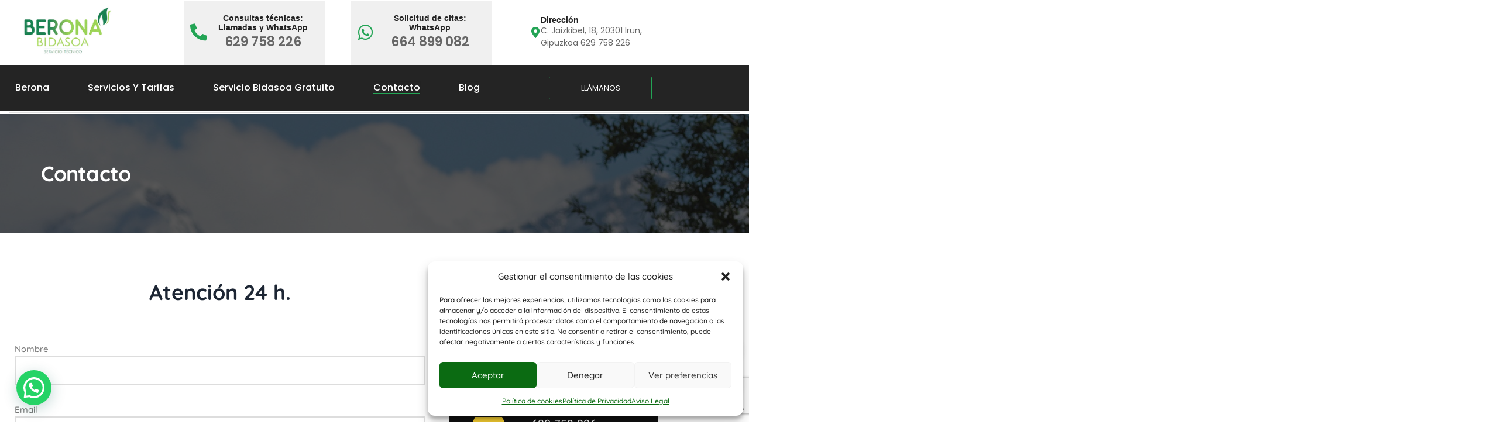

--- FILE ---
content_type: text/html; charset=UTF-8
request_url: https://www.berona.es/contacto/
body_size: 32121
content:
<!DOCTYPE html>
<html lang="es">
<head>
	<meta charset="UTF-8">
	<meta name="viewport" content="width=device-width, initial-scale=1.0, viewport-fit=cover" />		<meta name='robots' content='index, follow, max-image-preview:large, max-snippet:-1, max-video-preview:-1' />

	<!-- This site is optimized with the Yoast SEO plugin v26.7 - https://yoast.com/wordpress/plugins/seo/ -->
	<title>Contacto - Berona</title>
	<link rel="canonical" href="https://www.berona.es/contacto/" />
	<meta property="og:locale" content="es_ES" />
	<meta property="og:type" content="article" />
	<meta property="og:title" content="Contacto - Berona" />
	<meta property="og:description" content="Atención 24 h. Para cualquier consulta puedes llamar, contactar por Whatsapp o rellenar el formulario. 629 758 226 berona@berona.es C. Jaizkibel, 18, 20301 Irun, Gipuzkoa Lunes &#8211; Viernes 8:00 &#8211; 16:00 Sábados 9:00 &#8211; 13:00" />
	<meta property="og:url" content="https://www.berona.es/contacto/" />
	<meta property="og:site_name" content="Berona" />
	<meta property="article:modified_time" content="2025-07-10T15:19:01+00:00" />
	<meta property="og:image" content="https://www.berona.es/wp-content/uploads/2022/09/berona-oficina.png" />
	<meta property="og:image:width" content="250" />
	<meta property="og:image:height" content="160" />
	<meta property="og:image:type" content="image/png" />
	<meta name="twitter:card" content="summary_large_image" />
	<meta name="twitter:label1" content="Tiempo de lectura" />
	<meta name="twitter:data1" content="1 minuto" />
	<script type="application/ld+json" class="yoast-schema-graph">{"@context":"https://schema.org","@graph":[{"@type":"WebPage","@id":"https://www.berona.es/contacto/","url":"https://www.berona.es/contacto/","name":"Contacto - Berona","isPartOf":{"@id":"https://www.berona.es/#website"},"primaryImageOfPage":{"@id":"https://www.berona.es/contacto/#primaryimage"},"image":{"@id":"https://www.berona.es/contacto/#primaryimage"},"thumbnailUrl":"https://www.berona.es/wp-content/uploads/2022/09/berona-oficina.png","datePublished":"2019-05-15T08:11:44+00:00","dateModified":"2025-07-10T15:19:01+00:00","breadcrumb":{"@id":"https://www.berona.es/contacto/#breadcrumb"},"inLanguage":"es","potentialAction":[{"@type":"ReadAction","target":["https://www.berona.es/contacto/"]}]},{"@type":"ImageObject","inLanguage":"es","@id":"https://www.berona.es/contacto/#primaryimage","url":"https://www.berona.es/wp-content/uploads/2022/09/berona-oficina.png","contentUrl":"https://www.berona.es/wp-content/uploads/2022/09/berona-oficina.png","width":250,"height":160},{"@type":"BreadcrumbList","@id":"https://www.berona.es/contacto/#breadcrumb","itemListElement":[{"@type":"ListItem","position":1,"name":"Portada","item":"https://www.berona.es/"},{"@type":"ListItem","position":2,"name":"Contacto"}]},{"@type":"WebSite","@id":"https://www.berona.es/#website","url":"https://www.berona.es/","name":"Berona","description":"Asistencias Bidasoa | Reparaciónes y Soluciones Multimarca","potentialAction":[{"@type":"SearchAction","target":{"@type":"EntryPoint","urlTemplate":"https://www.berona.es/?s={search_term_string}"},"query-input":{"@type":"PropertyValueSpecification","valueRequired":true,"valueName":"search_term_string"}}],"inLanguage":"es"}]}</script>
	<!-- / Yoast SEO plugin. -->


<script type='application/javascript'  id='pys-version-script'>console.log('PixelYourSite Free version 11.1.5.2');</script>
<link rel='dns-prefetch' href='//widgetlogic.org' />
<link rel='dns-prefetch' href='//fonts.googleapis.com' />
<link rel="alternate" type="application/rss+xml" title="Berona &raquo; Feed" href="https://www.berona.es/feed/" />
<link rel="alternate" type="application/rss+xml" title="Berona &raquo; Feed de los comentarios" href="https://www.berona.es/comments/feed/" />
<link rel="alternate" title="oEmbed (JSON)" type="application/json+oembed" href="https://www.berona.es/wp-json/oembed/1.0/embed?url=https%3A%2F%2Fwww.berona.es%2Fcontacto%2F" />
<link rel="alternate" title="oEmbed (XML)" type="text/xml+oembed" href="https://www.berona.es/wp-json/oembed/1.0/embed?url=https%3A%2F%2Fwww.berona.es%2Fcontacto%2F&#038;format=xml" />
<style>@media screen and (max-width: 650px) {body {padding-bottom:60px;}}</style><style id='wp-img-auto-sizes-contain-inline-css' type='text/css'>
img:is([sizes=auto i],[sizes^="auto," i]){contain-intrinsic-size:3000px 1500px}
/*# sourceURL=wp-img-auto-sizes-contain-inline-css */
</style>
<link rel='stylesheet' id='cmb2-custom-types-css' href='https://www.berona.es/wp-content/plugins/thememove-core/cmb2/includes/custom-types/css/cmb2-custom-types.css?ver=6.9' type='text/css' media='all' />
<style id='wp-emoji-styles-inline-css' type='text/css'>

	img.wp-smiley, img.emoji {
		display: inline !important;
		border: none !important;
		box-shadow: none !important;
		height: 1em !important;
		width: 1em !important;
		margin: 0 0.07em !important;
		vertical-align: -0.1em !important;
		background: none !important;
		padding: 0 !important;
	}
/*# sourceURL=wp-emoji-styles-inline-css */
</style>
<style id='joinchat-button-style-inline-css' type='text/css'>
.wp-block-joinchat-button{border:none!important;text-align:center}.wp-block-joinchat-button figure{display:table;margin:0 auto;padding:0}.wp-block-joinchat-button figcaption{font:normal normal 400 .6em/2em var(--wp--preset--font-family--system-font,sans-serif);margin:0;padding:0}.wp-block-joinchat-button .joinchat-button__qr{background-color:#fff;border:6px solid #25d366;border-radius:30px;box-sizing:content-box;display:block;height:200px;margin:auto;overflow:hidden;padding:10px;width:200px}.wp-block-joinchat-button .joinchat-button__qr canvas,.wp-block-joinchat-button .joinchat-button__qr img{display:block;margin:auto}.wp-block-joinchat-button .joinchat-button__link{align-items:center;background-color:#25d366;border:6px solid #25d366;border-radius:30px;display:inline-flex;flex-flow:row nowrap;justify-content:center;line-height:1.25em;margin:0 auto;text-decoration:none}.wp-block-joinchat-button .joinchat-button__link:before{background:transparent var(--joinchat-ico) no-repeat center;background-size:100%;content:"";display:block;height:1.5em;margin:-.75em .75em -.75em 0;width:1.5em}.wp-block-joinchat-button figure+.joinchat-button__link{margin-top:10px}@media (orientation:landscape)and (min-height:481px),(orientation:portrait)and (min-width:481px){.wp-block-joinchat-button.joinchat-button--qr-only figure+.joinchat-button__link{display:none}}@media (max-width:480px),(orientation:landscape)and (max-height:480px){.wp-block-joinchat-button figure{display:none}}

/*# sourceURL=https://www.berona.es/wp-content/plugins/creame-whatsapp-me/gutenberg/build/style-index.css */
</style>
<link rel='stylesheet' id='block-widget-css' href='https://www.berona.es/wp-content/plugins/widget-logic/block_widget/css/widget.css?ver=1725889612' type='text/css' media='all' />
<link rel='stylesheet' id='contact-form-7-css' href='https://www.berona.es/wp-content/plugins/contact-form-7/includes/css/styles.css?ver=6.1.4' type='text/css' media='all' />
<link rel='stylesheet' id='essential-grid-plugin-settings-css' href='https://www.berona.es/wp-content/plugins/essential-grid/public/assets/css/settings.css?ver=2.3.2' type='text/css' media='all' />
<link rel='stylesheet' id='tp-open-sans-css' href='https://fonts.googleapis.com/css?family=Open+Sans%3A300%2C400%2C600%2C700%2C800&#038;ver=6.9' type='text/css' media='all' />
<link rel='stylesheet' id='tp-raleway-css' href='https://fonts.googleapis.com/css?family=Raleway%3A100%2C200%2C300%2C400%2C500%2C600%2C700%2C800%2C900&#038;ver=6.9' type='text/css' media='all' />
<link rel='stylesheet' id='tp-droid-serif-css' href='https://fonts.googleapis.com/css?family=Droid+Serif%3A400%2C700&#038;ver=6.9' type='text/css' media='all' />
<link rel='stylesheet' id='tp-lato-css' href='https://fonts.googleapis.com/css?family=Lato%3A400%2C700&#038;ver=6.9' type='text/css' media='all' />
<link rel='stylesheet' id='tp-montserrat-css' href='https://fonts.googleapis.com/css?family=Montserrat%3A400%2C700&#038;ver=6.9' type='text/css' media='all' />
<link rel='stylesheet' id='tp-fontello-css' href='https://www.berona.es/wp-content/plugins/essential-grid/public/assets/font/fontello/css/fontello.css?ver=2.3.2' type='text/css' media='all' />
<link rel='stylesheet' id='cmplz-general-css' href='https://www.berona.es/wp-content/plugins/complianz-gdpr/assets/css/cookieblocker.min.css?ver=1768389604' type='text/css' media='all' />
<link rel='stylesheet' id='tm-renovation-style-css' href='https://www.berona.es/wp-content/themes/tm-renovation/style.css?ver=6.9' type='text/css' media='all' />
<link rel='stylesheet' id='tm-renovation-main-css' href='https://www.berona.es/wp-content/themes/tm-renovation/css/main.css?ver=6.9' type='text/css' media='all' />
<link rel='stylesheet' id='font-awesome-css' href='https://www.berona.es/wp-content/plugins/elementor/assets/lib/font-awesome/css/font-awesome.min.css?ver=4.7.0' type='text/css' media='all' />
<link rel='stylesheet' id='font-pe-icon-7-stroke-css' href='https://www.berona.es/wp-content/themes/tm-renovation/css/pe-icon-7-stroke.css?ver=6.9' type='text/css' media='all' />
<link rel='stylesheet' id='tm-renovation-icon-css' href='https://www.berona.es/wp-content/themes/tm-renovation/css/renovation.css?ver=6.9' type='text/css' media='all' />
<link rel='stylesheet' id='elementor-icons-css' href='https://www.berona.es/wp-content/plugins/elementor/assets/lib/eicons/css/elementor-icons.min.css?ver=5.45.0' type='text/css' media='all' />
<link rel='stylesheet' id='elementor-frontend-css' href='https://www.berona.es/wp-content/plugins/elementor/assets/css/frontend.min.css?ver=3.34.1' type='text/css' media='all' />
<style id='elementor-frontend-inline-css' type='text/css'>
.elementor-kit-5456{--e-global-color-primary:#1C244B;--e-global-color-secondary:#F3F5F8;--e-global-color-text:#324A6D;--e-global-color-accent:#467FF7;--e-global-color-7a7e7b10:#4054B2;--e-global-color-531c2d6f:#23A455;--e-global-color-6966bcf2:#000;--e-global-color-365d81de:#FFF;--e-global-color-682cdaed:RGBA(2, 1, 1, 0.18);--e-global-color-c696dce:#FFFFFF;--e-global-color-14ef391:#C8D5DC;--e-global-color-764183d:#F9FAFD;--e-global-color-d6cea4e:#FFFFFF;--e-global-color-86b4fcd:#02010100;--e-global-color-57c8da2:#000000CC;--e-global-typography-primary-font-family:"Poppins";--e-global-typography-primary-font-size:65px;--e-global-typography-primary-font-weight:600;--e-global-typography-primary-text-transform:none;--e-global-typography-primary-font-style:normal;--e-global-typography-primary-text-decoration:none;--e-global-typography-primary-line-height:1.2em;--e-global-typography-primary-letter-spacing:0px;--e-global-typography-secondary-font-family:"Poppins";--e-global-typography-secondary-font-size:36px;--e-global-typography-secondary-font-weight:600;--e-global-typography-secondary-text-transform:capitalize;--e-global-typography-secondary-font-style:normal;--e-global-typography-secondary-text-decoration:none;--e-global-typography-secondary-line-height:1.1em;--e-global-typography-secondary-letter-spacing:0px;--e-global-typography-text-font-family:"Poppins";--e-global-typography-text-font-size:16px;--e-global-typography-text-font-weight:300;--e-global-typography-text-text-transform:none;--e-global-typography-text-font-style:normal;--e-global-typography-text-text-decoration:none;--e-global-typography-text-line-height:1.5em;--e-global-typography-text-letter-spacing:0px;--e-global-typography-accent-font-family:"Poppins";--e-global-typography-accent-font-size:16px;--e-global-typography-accent-font-weight:400;--e-global-typography-accent-text-transform:capitalize;--e-global-typography-accent-font-style:normal;--e-global-typography-accent-text-decoration:none;--e-global-typography-accent-line-height:1em;--e-global-typography-accent-letter-spacing:0px;--e-global-typography-392b9e0-font-family:"Poppins";--e-global-typography-392b9e0-font-size:22px;--e-global-typography-392b9e0-font-weight:600;--e-global-typography-392b9e0-text-transform:capitalize;--e-global-typography-392b9e0-font-style:normal;--e-global-typography-392b9e0-text-decoration:none;--e-global-typography-392b9e0-line-height:1.2em;--e-global-typography-392b9e0-letter-spacing:0px;--e-global-typography-c05b693-font-family:"Poppins";--e-global-typography-c05b693-font-size:22px;--e-global-typography-c05b693-font-weight:300;--e-global-typography-c05b693-text-transform:none;--e-global-typography-c05b693-font-style:normal;--e-global-typography-c05b693-text-decoration:none;--e-global-typography-c05b693-line-height:1.5em;--e-global-typography-c05b693-letter-spacing:0px;--e-global-typography-6558fb1-font-family:"Poppins";--e-global-typography-6558fb1-font-size:16px;--e-global-typography-6558fb1-font-weight:300;--e-global-typography-6558fb1-text-transform:uppercase;--e-global-typography-6558fb1-font-style:normal;--e-global-typography-6558fb1-text-decoration:none;--e-global-typography-6558fb1-line-height:1.5em;--e-global-typography-6558fb1-letter-spacing:10px;--e-global-typography-92bce3b-font-family:"Poppins";--e-global-typography-92bce3b-font-size:16px;--e-global-typography-92bce3b-font-weight:400;--e-global-typography-92bce3b-text-transform:capitalize;--e-global-typography-92bce3b-font-style:italic;--e-global-typography-92bce3b-text-decoration:underline;--e-global-typography-92bce3b-line-height:1em;--e-global-typography-92bce3b-letter-spacing:0px;--e-global-typography-b2deeae-font-family:"Poppins";--e-global-typography-b2deeae-font-size:85px;--e-global-typography-b2deeae-font-weight:600;--e-global-typography-b2deeae-text-transform:none;--e-global-typography-b2deeae-font-style:normal;--e-global-typography-b2deeae-text-decoration:none;--e-global-typography-b2deeae-line-height:1em;--e-global-typography-b2deeae-letter-spacing:0px;--e-global-typography-fb1a3e0-font-family:"Poppins";--e-global-typography-fb1a3e0-font-size:200px;--e-global-typography-fb1a3e0-font-weight:600;--e-global-typography-fb1a3e0-text-transform:none;--e-global-typography-fb1a3e0-font-style:normal;--e-global-typography-fb1a3e0-text-decoration:none;--e-global-typography-fb1a3e0-line-height:1.2em;--e-global-typography-fb1a3e0-letter-spacing:0px;--e-global-typography-397e168-font-family:"Poppins";--e-global-typography-397e168-font-size:16px;--e-global-typography-397e168-font-weight:400;--e-global-typography-397e168-text-transform:capitalize;--e-global-typography-397e168-font-style:italic;--e-global-typography-397e168-text-decoration:none;--e-global-typography-397e168-line-height:1.3em;--e-global-typography-397e168-letter-spacing:0px;background-color:var( --e-global-color-c696dce );}.elementor-kit-5456 e-page-transition{background-color:#FFBC7D;}.elementor-kit-5456 h4{color:var( --e-global-color-primary );font-family:var( --e-global-typography-392b9e0-font-family ), Sans-serif;font-size:var( --e-global-typography-392b9e0-font-size );font-weight:var( --e-global-typography-392b9e0-font-weight );text-transform:var( --e-global-typography-392b9e0-text-transform );font-style:var( --e-global-typography-392b9e0-font-style );text-decoration:var( --e-global-typography-392b9e0-text-decoration );line-height:var( --e-global-typography-392b9e0-line-height );letter-spacing:var( --e-global-typography-392b9e0-letter-spacing );}.elementor-section.elementor-section-boxed > .elementor-container{max-width:1140px;}.e-con{--container-max-width:1140px;}{}h1.entry-title{display:var(--page-title-display);}@media(max-width:1024px){.elementor-kit-5456{--e-global-typography-primary-font-size:45px;--e-global-typography-secondary-font-size:25px;--e-global-typography-text-font-size:14px;--e-global-typography-accent-font-size:14px;--e-global-typography-c05b693-font-size:14px;--e-global-typography-6558fb1-font-size:14px;--e-global-typography-92bce3b-font-size:14px;--e-global-typography-b2deeae-font-size:65px;--e-global-typography-fb1a3e0-font-size:145px;--e-global-typography-397e168-font-size:14px;}.elementor-kit-5456 h4{font-size:var( --e-global-typography-392b9e0-font-size );line-height:var( --e-global-typography-392b9e0-line-height );letter-spacing:var( --e-global-typography-392b9e0-letter-spacing );}.elementor-section.elementor-section-boxed > .elementor-container{max-width:1024px;}.e-con{--container-max-width:1024px;}}@media(max-width:767px){.elementor-kit-5456{--e-global-typography-primary-font-size:28px;--e-global-typography-primary-line-height:1.1em;--e-global-typography-secondary-font-size:20px;--e-global-typography-392b9e0-font-size:18px;--e-global-typography-b2deeae-font-size:48px;--e-global-typography-b2deeae-line-height:1em;--e-global-typography-fb1a3e0-font-size:100px;--e-global-typography-fb1a3e0-line-height:1em;}.elementor-kit-5456 h4{font-size:var( --e-global-typography-392b9e0-font-size );line-height:var( --e-global-typography-392b9e0-line-height );letter-spacing:var( --e-global-typography-392b9e0-letter-spacing );}.elementor-section.elementor-section-boxed > .elementor-container{max-width:767px;}.e-con{--container-max-width:767px;}}
.elementor-1457 .elementor-element.elementor-element-35c4755 > .elementor-container > .elementor-column > .elementor-widget-wrap{align-content:center;align-items:center;}.elementor-widget-heading .elementor-heading-title{font-family:var( --e-global-typography-primary-font-family ), Sans-serif;font-size:var( --e-global-typography-primary-font-size );font-weight:var( --e-global-typography-primary-font-weight );text-transform:var( --e-global-typography-primary-text-transform );font-style:var( --e-global-typography-primary-font-style );text-decoration:var( --e-global-typography-primary-text-decoration );line-height:var( --e-global-typography-primary-line-height );letter-spacing:var( --e-global-typography-primary-letter-spacing );color:var( --e-global-color-primary );}.elementor-1457 .elementor-element.elementor-element-d1a8ee7{text-align:center;}.elementor-1457 .elementor-element.elementor-element-d1a8ee7 .elementor-heading-title{font-family:"Quicksand", Sans-serif;font-size:36px;font-weight:700;color:#1d2634;}.elementor-1457 .elementor-element.elementor-element-82ccd65{--spacer-size:25px;}.elementor-1457 .elementor-element.elementor-element-d85147e:not(.elementor-motion-effects-element-type-background) > .elementor-widget-wrap, .elementor-1457 .elementor-element.elementor-element-d85147e > .elementor-widget-wrap > .elementor-motion-effects-container > .elementor-motion-effects-layer{background-color:#111111;}.elementor-bc-flex-widget .elementor-1457 .elementor-element.elementor-element-d85147e.elementor-column .elementor-widget-wrap{align-items:center;}.elementor-1457 .elementor-element.elementor-element-d85147e.elementor-column.elementor-element[data-element_type="column"] > .elementor-widget-wrap.elementor-element-populated{align-content:center;align-items:center;}.elementor-1457 .elementor-element.elementor-element-d85147e.elementor-column > .elementor-widget-wrap{justify-content:center;}.elementor-1457 .elementor-element.elementor-element-d85147e > .elementor-element-populated{transition:background 0.3s, border 0.3s, border-radius 0.3s, box-shadow 0.3s;padding:40px 20px 40px 20px;}.elementor-1457 .elementor-element.elementor-element-d85147e > .elementor-element-populated > .elementor-background-overlay{transition:background 0.3s, border-radius 0.3s, opacity 0.3s;}.elementor-1457 .elementor-element.elementor-element-c0ede80{text-align:center;}.elementor-1457 .elementor-element.elementor-element-c0ede80 .elementor-heading-title{font-family:"Quicksand", Sans-serif;font-size:24px;font-weight:500;line-height:35px;color:#ffffff;}.elementor-1457 .elementor-element.elementor-element-1267e34{--spacer-size:10px;}.elementor-1457 .elementor-element.elementor-element-f7b867e{--spacer-size:10px;}.elementor-1457 .elementor-element.elementor-element-44939a7{--spacer-size:80px;}@media(min-width:768px){.elementor-1457 .elementor-element.elementor-element-45f9c72{width:66%;}.elementor-1457 .elementor-element.elementor-element-d85147e{width:34%;}.elementor-1457 .elementor-element.elementor-element-07b3ae6{width:30%;}.elementor-1457 .elementor-element.elementor-element-28f9a96{width:69.996%;}.elementor-1457 .elementor-element.elementor-element-47053af{width:30%;}.elementor-1457 .elementor-element.elementor-element-5f5d84b{width:69.996%;}.elementor-1457 .elementor-element.elementor-element-2a7ec06{width:30%;}.elementor-1457 .elementor-element.elementor-element-8f0e2cb{width:69.996%;}}@media(max-width:1024px) and (min-width:768px){.elementor-1457 .elementor-element.elementor-element-45f9c72{width:100%;}.elementor-1457 .elementor-element.elementor-element-d85147e{width:100%;}.elementor-1457 .elementor-element.elementor-element-07b3ae6{width:20%;}.elementor-1457 .elementor-element.elementor-element-47053af{width:20%;}.elementor-1457 .elementor-element.elementor-element-2a7ec06{width:20%;}}@media(max-width:1024px){.elementor-widget-heading .elementor-heading-title{font-size:var( --e-global-typography-primary-font-size );line-height:var( --e-global-typography-primary-line-height );letter-spacing:var( --e-global-typography-primary-letter-spacing );}}@media(max-width:767px){.elementor-widget-heading .elementor-heading-title{font-size:var( --e-global-typography-primary-font-size );line-height:var( --e-global-typography-primary-line-height );letter-spacing:var( --e-global-typography-primary-letter-spacing );}.elementor-1457 .elementor-element.elementor-element-07b3ae6{width:40%;}.elementor-1457 .elementor-element.elementor-element-07b3ae6 > .elementor-element-populated{margin:0% 0% 0% 0%;--e-column-margin-right:0%;--e-column-margin-left:0%;}.elementor-1457 .elementor-element.elementor-element-47053af{width:40%;}.elementor-1457 .elementor-element.elementor-element-47053af > .elementor-element-populated{margin:0% 0% 0% 0%;--e-column-margin-right:0%;--e-column-margin-left:0%;}.elementor-1457 .elementor-element.elementor-element-2a7ec06{width:40%;}}/* Start custom CSS for column, class: .elementor-element-07b3ae6 */.reno-icon {
    margin: 0 auto;
}/* End custom CSS */
/* Start custom CSS for column, class: .elementor-element-47053af */.reno-icon {
    margin: 0 auto;
}/* End custom CSS */
/* Start custom CSS for column, class: .elementor-element-d85147e */.custom-contact {
       
}/* End custom CSS */
.elementor-5348 .elementor-element.elementor-element-6660a7a62:not(.elementor-motion-effects-element-type-background), .elementor-5348 .elementor-element.elementor-element-6660a7a62 > .elementor-motion-effects-container > .elementor-motion-effects-layer{background-color:#FFFFFF;}.elementor-5348 .elementor-element.elementor-element-6660a7a62{transition:background 0.3s, border 0.3s, border-radius 0.3s, box-shadow 0.3s;z-index:5;}.elementor-5348 .elementor-element.elementor-element-6660a7a62 > .elementor-background-overlay{transition:background 0.3s, border-radius 0.3s, opacity 0.3s;}.elementor-bc-flex-widget .elementor-5348 .elementor-element.elementor-element-e17571d.elementor-column .elementor-widget-wrap{align-items:center;}.elementor-5348 .elementor-element.elementor-element-e17571d.elementor-column.elementor-element[data-element_type="column"] > .elementor-widget-wrap.elementor-element-populated{align-content:center;align-items:center;}.elementor-5348 .elementor-element.elementor-element-9a0ebfb{text-align:left;}.elementor-5348 .elementor-element.elementor-element-9a0ebfb .wpr-logo{padding:0px 0px 0px 0px;border-radius:2px 2px 2px 2px;}.elementor-5348 .elementor-element.elementor-element-9a0ebfb .wpr-logo-image{max-width:170px;}.elementor-5348 .elementor-element.elementor-element-9a0ebfb.wpr-logo-position-left .wpr-logo-image{margin-right:0px;}.elementor-5348 .elementor-element.elementor-element-9a0ebfb.wpr-logo-position-right .wpr-logo-image{margin-left:0px;}.elementor-5348 .elementor-element.elementor-element-9a0ebfb.wpr-logo-position-center .wpr-logo-image{margin-bottom:0px;}.elementor-5348 .elementor-element.elementor-element-9a0ebfb .wpr-logo-image img{-webkit-transition-duration:0.7s;transition-duration:0.7s;}.elementor-5348 .elementor-element.elementor-element-9a0ebfb .wpr-logo-title{color:#605BE5;margin:0 0 0px;}.elementor-5348 .elementor-element.elementor-element-9a0ebfb .wpr-logo-description{color:#888888;}.elementor-5348 .elementor-element.elementor-element-2790b0da:not(.elementor-motion-effects-element-type-background) > .elementor-widget-wrap, .elementor-5348 .elementor-element.elementor-element-2790b0da > .elementor-widget-wrap > .elementor-motion-effects-container > .elementor-motion-effects-layer{background-color:#0203010F;}.elementor-bc-flex-widget .elementor-5348 .elementor-element.elementor-element-2790b0da.elementor-column .elementor-widget-wrap{align-items:center;}.elementor-5348 .elementor-element.elementor-element-2790b0da.elementor-column.elementor-element[data-element_type="column"] > .elementor-widget-wrap.elementor-element-populated{align-content:center;align-items:center;}.elementor-5348 .elementor-element.elementor-element-2790b0da > .elementor-element-populated{transition:background 0.3s, border 0.3s, border-radius 0.3s, box-shadow 0.3s;margin:0px 0px 0px 15px;--e-column-margin-right:0px;--e-column-margin-left:15px;}.elementor-5348 .elementor-element.elementor-element-2790b0da > .elementor-element-populated > .elementor-background-overlay{transition:background 0.3s, border-radius 0.3s, opacity 0.3s;}.elementor-widget-icon-box.elementor-view-stacked .elementor-icon{background-color:var( --e-global-color-primary );}.elementor-widget-icon-box.elementor-view-framed .elementor-icon, .elementor-widget-icon-box.elementor-view-default .elementor-icon{fill:var( --e-global-color-primary );color:var( --e-global-color-primary );border-color:var( --e-global-color-primary );}.elementor-widget-icon-box .elementor-icon-box-title, .elementor-widget-icon-box .elementor-icon-box-title a{font-family:var( --e-global-typography-primary-font-family ), Sans-serif;font-size:var( --e-global-typography-primary-font-size );font-weight:var( --e-global-typography-primary-font-weight );text-transform:var( --e-global-typography-primary-text-transform );font-style:var( --e-global-typography-primary-font-style );text-decoration:var( --e-global-typography-primary-text-decoration );line-height:var( --e-global-typography-primary-line-height );letter-spacing:var( --e-global-typography-primary-letter-spacing );}.elementor-widget-icon-box .elementor-icon-box-title{color:var( --e-global-color-primary );}.elementor-widget-icon-box:has(:hover) .elementor-icon-box-title,
					 .elementor-widget-icon-box:has(:focus) .elementor-icon-box-title{color:var( --e-global-color-primary );}.elementor-widget-icon-box .elementor-icon-box-description{font-family:var( --e-global-typography-text-font-family ), Sans-serif;font-size:var( --e-global-typography-text-font-size );font-weight:var( --e-global-typography-text-font-weight );text-transform:var( --e-global-typography-text-text-transform );font-style:var( --e-global-typography-text-font-style );text-decoration:var( --e-global-typography-text-text-decoration );line-height:var( --e-global-typography-text-line-height );letter-spacing:var( --e-global-typography-text-letter-spacing );color:var( --e-global-color-text );}.elementor-5348 .elementor-element.elementor-element-4c8412b2 .elementor-icon-box-wrapper{align-items:center;text-align:center;gap:10px;}.elementor-5348 .elementor-element.elementor-element-4c8412b2 .elementor-icon-box-title{margin-block-end:0px;color:#222222;}.elementor-5348 .elementor-element.elementor-element-4c8412b2.elementor-view-stacked .elementor-icon{background-color:var( --e-global-color-531c2d6f );}.elementor-5348 .elementor-element.elementor-element-4c8412b2.elementor-view-framed .elementor-icon, .elementor-5348 .elementor-element.elementor-element-4c8412b2.elementor-view-default .elementor-icon{fill:var( --e-global-color-531c2d6f );color:var( --e-global-color-531c2d6f );border-color:var( --e-global-color-531c2d6f );}.elementor-5348 .elementor-element.elementor-element-4c8412b2 .elementor-icon{font-size:29px;}.elementor-5348 .elementor-element.elementor-element-4c8412b2 .elementor-icon i{transform:rotate(0deg);}.elementor-5348 .elementor-element.elementor-element-4c8412b2 .elementor-icon-box-title, .elementor-5348 .elementor-element.elementor-element-4c8412b2 .elementor-icon-box-title a{font-family:"Helvetica", Sans-serif;font-size:14px;font-weight:600;}.elementor-5348 .elementor-element.elementor-element-4c8412b2 .elementor-icon-box-description{font-family:"Poppins", Sans-serif;font-size:22px;font-weight:600;color:#666666;}.elementor-5348 .elementor-element.elementor-element-dcbc876:not(.elementor-motion-effects-element-type-background) > .elementor-widget-wrap, .elementor-5348 .elementor-element.elementor-element-dcbc876 > .elementor-widget-wrap > .elementor-motion-effects-container > .elementor-motion-effects-layer{background-color:#0203010F;}.elementor-bc-flex-widget .elementor-5348 .elementor-element.elementor-element-dcbc876.elementor-column .elementor-widget-wrap{align-items:center;}.elementor-5348 .elementor-element.elementor-element-dcbc876.elementor-column.elementor-element[data-element_type="column"] > .elementor-widget-wrap.elementor-element-populated{align-content:center;align-items:center;}.elementor-5348 .elementor-element.elementor-element-dcbc876 > .elementor-element-populated{transition:background 0.3s, border 0.3s, border-radius 0.3s, box-shadow 0.3s;margin:0px 0px 0px 15px;--e-column-margin-right:0px;--e-column-margin-left:15px;}.elementor-5348 .elementor-element.elementor-element-dcbc876 > .elementor-element-populated > .elementor-background-overlay{transition:background 0.3s, border-radius 0.3s, opacity 0.3s;}.elementor-5348 .elementor-element.elementor-element-9650bda .elementor-icon-box-wrapper{align-items:center;text-align:center;gap:10px;}.elementor-5348 .elementor-element.elementor-element-9650bda .elementor-icon-box-title{margin-block-end:0px;color:#222222;}.elementor-5348 .elementor-element.elementor-element-9650bda.elementor-view-stacked .elementor-icon{background-color:var( --e-global-color-531c2d6f );}.elementor-5348 .elementor-element.elementor-element-9650bda.elementor-view-framed .elementor-icon, .elementor-5348 .elementor-element.elementor-element-9650bda.elementor-view-default .elementor-icon{fill:var( --e-global-color-531c2d6f );color:var( --e-global-color-531c2d6f );border-color:var( --e-global-color-531c2d6f );}.elementor-5348 .elementor-element.elementor-element-9650bda .elementor-icon{font-size:29px;}.elementor-5348 .elementor-element.elementor-element-9650bda .elementor-icon i{transform:rotate(0deg);}.elementor-5348 .elementor-element.elementor-element-9650bda .elementor-icon-box-title, .elementor-5348 .elementor-element.elementor-element-9650bda .elementor-icon-box-title a{font-family:"Helvetica", Sans-serif;font-size:14px;font-weight:600;}.elementor-5348 .elementor-element.elementor-element-9650bda .elementor-icon-box-description{font-family:"Poppins", Sans-serif;font-size:22px;font-weight:600;color:#666666;}.elementor-bc-flex-widget .elementor-5348 .elementor-element.elementor-element-1696c98c.elementor-column .elementor-widget-wrap{align-items:center;}.elementor-5348 .elementor-element.elementor-element-1696c98c.elementor-column.elementor-element[data-element_type="column"] > .elementor-widget-wrap.elementor-element-populated{align-content:center;align-items:center;}.elementor-5348 .elementor-element.elementor-element-1696c98c > .elementor-element-populated{margin:0px 0px 0px 25px;--e-column-margin-right:0px;--e-column-margin-left:25px;}.elementor-5348 .elementor-element.elementor-element-726f3ac2 .elementor-icon-box-wrapper{align-items:center;gap:10px;}.elementor-5348 .elementor-element.elementor-element-726f3ac2 .elementor-icon-box-title{margin-block-end:0px;color:#222222;}.elementor-5348 .elementor-element.elementor-element-726f3ac2.elementor-view-stacked .elementor-icon{background-color:var( --e-global-color-531c2d6f );}.elementor-5348 .elementor-element.elementor-element-726f3ac2.elementor-view-framed .elementor-icon, .elementor-5348 .elementor-element.elementor-element-726f3ac2.elementor-view-default .elementor-icon{fill:var( --e-global-color-531c2d6f );color:var( --e-global-color-531c2d6f );border-color:var( --e-global-color-531c2d6f );}.elementor-5348 .elementor-element.elementor-element-726f3ac2 .elementor-icon{font-size:19px;}.elementor-5348 .elementor-element.elementor-element-726f3ac2 .elementor-icon-box-title, .elementor-5348 .elementor-element.elementor-element-726f3ac2 .elementor-icon-box-title a{font-family:"Helvetica", Sans-serif;font-size:14px;font-weight:600;}.elementor-5348 .elementor-element.elementor-element-726f3ac2 .elementor-icon-box-description{font-family:"Poppins", Sans-serif;font-size:14px;font-weight:400;color:#666666;}.elementor-5348 .elementor-element.elementor-element-3fa21db4:not(.elementor-motion-effects-element-type-background), .elementor-5348 .elementor-element.elementor-element-3fa21db4 > .elementor-motion-effects-container > .elementor-motion-effects-layer{background-color:#242424;}.elementor-5348 .elementor-element.elementor-element-3fa21db4{transition:background 0.3s, border 0.3s, border-radius 0.3s, box-shadow 0.3s;padding:10px 0px 10px 0px;z-index:5;}.elementor-5348 .elementor-element.elementor-element-3fa21db4 > .elementor-background-overlay{transition:background 0.3s, border-radius 0.3s, opacity 0.3s;}.elementor-bc-flex-widget .elementor-5348 .elementor-element.elementor-element-46dbecaf.elementor-column .elementor-widget-wrap{align-items:center;}.elementor-5348 .elementor-element.elementor-element-46dbecaf.elementor-column.elementor-element[data-element_type="column"] > .elementor-widget-wrap.elementor-element-populated{align-content:center;align-items:center;}.elementor-5348 .elementor-element.elementor-element-1c78ec31 .wpr-menu-item.wpr-pointer-item{transition-duration:0.2s;}.elementor-5348 .elementor-element.elementor-element-1c78ec31 .wpr-menu-item.wpr-pointer-item:before{transition-duration:0.2s;}.elementor-5348 .elementor-element.elementor-element-1c78ec31 .wpr-menu-item.wpr-pointer-item:after{transition-duration:0.2s;}.elementor-5348 .elementor-element.elementor-element-1c78ec31 .wpr-mobile-toggle-wrap{text-align:left;}.elementor-5348 .elementor-element.elementor-element-1c78ec31 .wpr-nav-menu .wpr-menu-item,
					 .elementor-5348 .elementor-element.elementor-element-1c78ec31 .wpr-nav-menu > .menu-item-has-children > .wpr-sub-icon{color:#FFFFFF;}.elementor-5348 .elementor-element.elementor-element-1c78ec31 .wpr-nav-menu .wpr-menu-item:hover,
					 .elementor-5348 .elementor-element.elementor-element-1c78ec31 .wpr-nav-menu > .menu-item-has-children:hover > .wpr-sub-icon,
					 .elementor-5348 .elementor-element.elementor-element-1c78ec31 .wpr-nav-menu .wpr-menu-item.wpr-active-menu-item,
					 .elementor-5348 .elementor-element.elementor-element-1c78ec31 .wpr-nav-menu > .menu-item-has-children.current_page_item > .wpr-sub-icon{color:var( --e-global-color-365d81de );}.elementor-5348 .elementor-element.elementor-element-1c78ec31.wpr-pointer-line-fx .wpr-menu-item:before,
					 .elementor-5348 .elementor-element.elementor-element-1c78ec31.wpr-pointer-line-fx .wpr-menu-item:after{background-color:var( --e-global-color-531c2d6f );}.elementor-5348 .elementor-element.elementor-element-1c78ec31.wpr-pointer-border-fx .wpr-menu-item:before{border-color:var( --e-global-color-531c2d6f );border-width:1px;}.elementor-5348 .elementor-element.elementor-element-1c78ec31.wpr-pointer-background-fx .wpr-menu-item:before{background-color:var( --e-global-color-531c2d6f );}.elementor-5348 .elementor-element.elementor-element-1c78ec31 .menu-item-has-children .wpr-sub-icon{font-size:15px;}.elementor-5348 .elementor-element.elementor-element-1c78ec31 .wpr-nav-menu .wpr-menu-item,.elementor-5348 .elementor-element.elementor-element-1c78ec31 .wpr-mobile-nav-menu a,.elementor-5348 .elementor-element.elementor-element-1c78ec31 .wpr-mobile-toggle-text{font-family:"Poppins", Sans-serif;font-size:16px;font-weight:500;text-transform:capitalize;font-style:normal;text-decoration:none;line-height:1.2em;letter-spacing:0px;}.elementor-5348 .elementor-element.elementor-element-1c78ec31.wpr-pointer-underline .wpr-menu-item:after,
					 .elementor-5348 .elementor-element.elementor-element-1c78ec31.wpr-pointer-overline .wpr-menu-item:before,
					 .elementor-5348 .elementor-element.elementor-element-1c78ec31.wpr-pointer-double-line .wpr-menu-item:before,
					 .elementor-5348 .elementor-element.elementor-element-1c78ec31.wpr-pointer-double-line .wpr-menu-item:after{height:1px;}.elementor-5348 .elementor-element.elementor-element-1c78ec31.wpr-pointer-underline>nav>ul>li>.wpr-menu-item:after,
					 .elementor-5348 .elementor-element.elementor-element-1c78ec31.wpr-pointer-overline>nav>ul>li>.wpr-menu-item:before,
					 .elementor-5348 .elementor-element.elementor-element-1c78ec31.wpr-pointer-double-line>nav>ul>li>.wpr-menu-item:before,
					 .elementor-5348 .elementor-element.elementor-element-1c78ec31.wpr-pointer-double-line>nav>ul>li>.wpr-menu-item:after{height:1px;}.elementor-5348 .elementor-element.elementor-element-1c78ec31.wpr-pointer-border-fx>nav>ul>li>.wpr-menu-item:before{border-width:1px;}.elementor-5348 .elementor-element.elementor-element-1c78ec31.wpr-pointer-underline>.elementor-widget-container>nav>ul>li>.wpr-menu-item:after,
					 .elementor-5348 .elementor-element.elementor-element-1c78ec31.wpr-pointer-overline>.elementor-widget-container>nav>ul>li>.wpr-menu-item:before,
					 .elementor-5348 .elementor-element.elementor-element-1c78ec31.wpr-pointer-double-line>.elementor-widget-container>nav>ul>li>.wpr-menu-item:before,
					 .elementor-5348 .elementor-element.elementor-element-1c78ec31.wpr-pointer-double-line>.elementor-widget-container>nav>ul>li>.wpr-menu-item:after{height:1px;}.elementor-5348 .elementor-element.elementor-element-1c78ec31.wpr-pointer-border-fx>.elementor-widget-container>nav>ul>li>.wpr-menu-item:before{border-width:1px;}.elementor-5348 .elementor-element.elementor-element-1c78ec31:not(.wpr-pointer-border-fx) .wpr-menu-item.wpr-pointer-item:before{transform:translateY(-0px);}.elementor-5348 .elementor-element.elementor-element-1c78ec31:not(.wpr-pointer-border-fx) .wpr-menu-item.wpr-pointer-item:after{transform:translateY(0px);}.elementor-5348 .elementor-element.elementor-element-1c78ec31 .wpr-nav-menu > .menu-item{margin-left:32px;margin-right:32px;}.elementor-5348 .elementor-element.elementor-element-1c78ec31 .wpr-nav-menu-vertical .wpr-nav-menu > li > .wpr-sub-menu{margin-left:32px;}.elementor-5348 .elementor-element.elementor-element-1c78ec31.wpr-main-menu-align-left .wpr-nav-menu-vertical .wpr-nav-menu > li > .wpr-sub-icon{right:32px;}.elementor-5348 .elementor-element.elementor-element-1c78ec31.wpr-main-menu-align-right .wpr-nav-menu-vertical .wpr-nav-menu > li > .wpr-sub-icon{left:32px;}.elementor-5348 .elementor-element.elementor-element-1c78ec31 .wpr-nav-menu .wpr-menu-item{padding-top:0px;padding-bottom:0px;}.elementor-5348 .elementor-element.elementor-element-1c78ec31 .wpr-menu-item{border-style:solid;border-width:1px 1px 1px 1px;border-color:#222222;}.elementor-5348 .elementor-element.elementor-element-1c78ec31 .wpr-sub-menu .wpr-sub-menu-item,
					 .elementor-5348 .elementor-element.elementor-element-1c78ec31 .wpr-sub-menu > .menu-item-has-children .wpr-sub-icon{color:#333333;}.elementor-5348 .elementor-element.elementor-element-1c78ec31 .wpr-sub-menu .wpr-sub-menu-item{background-color:#ffffff;}.elementor-5348 .elementor-element.elementor-element-1c78ec31 .wpr-sub-menu .wpr-sub-menu-item:hover,
					 .elementor-5348 .elementor-element.elementor-element-1c78ec31 .wpr-sub-menu > .menu-item-has-children .wpr-sub-menu-item:hover .wpr-sub-icon,
					 .elementor-5348 .elementor-element.elementor-element-1c78ec31 .wpr-sub-menu .wpr-sub-menu-item.wpr-active-menu-item,
					 .elementor-5348 .elementor-element.elementor-element-1c78ec31 .wpr-sub-menu > .menu-item-has-children.current_page_item .wpr-sub-icon{color:#ffffff;}.elementor-5348 .elementor-element.elementor-element-1c78ec31 .wpr-sub-menu .wpr-sub-menu-item:hover,
					 .elementor-5348 .elementor-element.elementor-element-1c78ec31 .wpr-sub-menu .wpr-sub-menu-item.wpr-active-menu-item{background-color:#605BE5;}.elementor-5348 .elementor-element.elementor-element-1c78ec31 .wpr-nav-menu-horizontal .wpr-nav-menu > li > .wpr-sub-menu{margin-top:0px;}.elementor-5348 .elementor-element.elementor-element-1c78ec31.wpr-sub-divider-yes .wpr-sub-menu li:not(:last-child){border-bottom-color:#e8e8e8;border-bottom-width:1px;}.elementor-5348 .elementor-element.elementor-element-1c78ec31 .wpr-sub-menu .menu-item{border-style:none;}.elementor-5348 .elementor-element.elementor-element-1c78ec31 .wpr-mobile-nav-menu a,
					 .elementor-5348 .elementor-element.elementor-element-1c78ec31 .wpr-mobile-nav-menu .menu-item-has-children > a:after{color:#333333;}.elementor-5348 .elementor-element.elementor-element-1c78ec31 .wpr-mobile-nav-menu li{background-color:#ffffff;}.elementor-5348 .elementor-element.elementor-element-1c78ec31 .wpr-mobile-nav-menu li a:hover,
					 .elementor-5348 .elementor-element.elementor-element-1c78ec31 .wpr-mobile-nav-menu .menu-item-has-children > a:hover:after,
					 .elementor-5348 .elementor-element.elementor-element-1c78ec31 .wpr-mobile-nav-menu li a.wpr-active-menu-item,
					 .elementor-5348 .elementor-element.elementor-element-1c78ec31 .wpr-mobile-nav-menu .menu-item-has-children.current_page_item > a:hover:after{color:#ffffff;}.elementor-5348 .elementor-element.elementor-element-1c78ec31 .wpr-mobile-nav-menu a:hover,
					 .elementor-5348 .elementor-element.elementor-element-1c78ec31 .wpr-mobile-nav-menu a.wpr-active-menu-item{background-color:var( --e-global-color-531c2d6f );}.elementor-5348 .elementor-element.elementor-element-1c78ec31 .wpr-mobile-nav-menu a{padding-left:10px;padding-right:10px;}.elementor-5348 .elementor-element.elementor-element-1c78ec31 .wpr-mobile-nav-menu .menu-item-has-children > a:after{margin-left:10px;margin-right:10px;}.elementor-5348 .elementor-element.elementor-element-1c78ec31 .wpr-mobile-nav-menu .wpr-mobile-menu-item{padding-top:10px;padding-bottom:10px;}.elementor-5348 .elementor-element.elementor-element-1c78ec31.wpr-mobile-divider-yes .wpr-mobile-nav-menu a{border-bottom-color:#e8e8e8;border-bottom-width:1px;}.elementor-5348 .elementor-element.elementor-element-1c78ec31 .wpr-mobile-nav-menu .wpr-mobile-sub-menu-item{font-size:12px;}.elementor-5348 .elementor-element.elementor-element-1c78ec31 .wpr-mobile-nav-menu{margin-top:10px;}.elementor-5348 .elementor-element.elementor-element-1c78ec31 .wpr-mobile-toggle{border-color:#FFFFFF;width:50px;border-width:0px;}.elementor-5348 .elementor-element.elementor-element-1c78ec31 .wpr-mobile-toggle-text{color:#FFFFFF;}.elementor-5348 .elementor-element.elementor-element-1c78ec31 .wpr-mobile-toggle-line{background-color:#FFFFFF;height:2px;margin-bottom:4px;}.elementor-5348 .elementor-element.elementor-element-1c78ec31 .wpr-mobile-toggle:hover{border-color:var( --e-global-color-531c2d6f );}.elementor-5348 .elementor-element.elementor-element-1c78ec31 .wpr-mobile-toggle:hover .wpr-mobile-toggle-text{color:var( --e-global-color-531c2d6f );}.elementor-5348 .elementor-element.elementor-element-1c78ec31 .wpr-mobile-toggle:hover .wpr-mobile-toggle-line{background-color:var( --e-global-color-531c2d6f );}.elementor-bc-flex-widget .elementor-5348 .elementor-element.elementor-element-31fe0f3e.elementor-column .elementor-widget-wrap{align-items:center;}.elementor-5348 .elementor-element.elementor-element-31fe0f3e.elementor-column.elementor-element[data-element_type="column"] > .elementor-widget-wrap.elementor-element-populated{align-content:center;align-items:center;}.elementor-5348 .elementor-element.elementor-element-6cf2bc29 .wpr-button{background-color:#605BE500;-webkit-transition-duration:0.4s;transition-duration:0.4s;-webkit-animation-duration:0.4s;animation-duration:0.4s;border-color:var( --e-global-color-531c2d6f );border-style:solid;border-width:1px 1px 1px 1px;border-radius:2px 2px 2px 2px;}	.elementor-5348 .elementor-element.elementor-element-6cf2bc29 [class*="elementor-animation"]:hover,
								.elementor-5348 .elementor-element.elementor-element-6cf2bc29 .wpr-button::before,
								.elementor-5348 .elementor-element.elementor-element-6cf2bc29 .wpr-button::after{background-color:var( --e-global-color-531c2d6f );}.elementor-5348 .elementor-element.elementor-element-6cf2bc29 .wpr-button::before{-webkit-transition-duration:0.4s;transition-duration:0.4s;-webkit-animation-duration:0.4s;animation-duration:0.4s;}.elementor-5348 .elementor-element.elementor-element-6cf2bc29 .wpr-button::after{-webkit-transition-duration:0.4s;transition-duration:0.4s;-webkit-animation-duration:0.4s;animation-duration:0.4s;color:#ffffff;padding:9px 10px 9px 10px;}.elementor-5348 .elementor-element.elementor-element-6cf2bc29 .wpr-button .wpr-button-icon{-webkit-transition-duration:0.4s;transition-duration:0.4s;}.elementor-5348 .elementor-element.elementor-element-6cf2bc29 .wpr-button .wpr-button-icon svg{-webkit-transition-duration:0.4s;transition-duration:0.4s;}.elementor-5348 .elementor-element.elementor-element-6cf2bc29 .wpr-button .wpr-button-text{-webkit-transition-duration:0.4s;transition-duration:0.4s;-webkit-animation-duration:0.4s;animation-duration:0.4s;}.elementor-5348 .elementor-element.elementor-element-6cf2bc29 .wpr-button .wpr-button-content{-webkit-transition-duration:0.4s;transition-duration:0.4s;-webkit-animation-duration:0.4s;animation-duration:0.4s;}.elementor-5348 .elementor-element.elementor-element-6cf2bc29 .wpr-button-wrap{max-width:176px;}.elementor-5348 .elementor-element.elementor-element-6cf2bc29{text-align:right;}.elementor-5348 .elementor-element.elementor-element-6cf2bc29 .wpr-button-content{-webkit-justify-content:center;justify-content:center;}.elementor-5348 .elementor-element.elementor-element-6cf2bc29 .wpr-button-text{-webkit-justify-content:center;justify-content:center;color:#ffffff;}.elementor-5348 .elementor-element.elementor-element-6cf2bc29 .wpr-button-icon{font-size:18px;}.elementor-5348 .elementor-element.elementor-element-6cf2bc29 .wpr-button-icon svg{width:18px;height:18px;}.elementor-5348 .elementor-element.elementor-element-6cf2bc29.wpr-button-icon-position-left .wpr-button-icon{margin-right:12px;}.elementor-5348 .elementor-element.elementor-element-6cf2bc29.wpr-button-icon-position-right .wpr-button-icon{margin-left:12px;}.elementor-5348 .elementor-element.elementor-element-6cf2bc29.wpr-button-icon-style-inline .wpr-button-icon{color:#ffffff;}.elementor-5348 .elementor-element.elementor-element-6cf2bc29.wpr-button-icon-style-inline .wpr-button-icon svg{fill:#ffffff;}.elementor-5348 .elementor-element.elementor-element-6cf2bc29 .wpr-button-text,.elementor-5348 .elementor-element.elementor-element-6cf2bc29 .wpr-button::after{font-family:"Poppins", Sans-serif;font-size:13px;font-weight:400;text-transform:uppercase;}.elementor-5348 .elementor-element.elementor-element-6cf2bc29 .wpr-button:hover .wpr-button-text{color:#ffffff;}.elementor-5348 .elementor-element.elementor-element-6cf2bc29.wpr-button-icon-style-inline .wpr-button:hover .wpr-button-icon{color:#ffffff;}.elementor-5348 .elementor-element.elementor-element-6cf2bc29.wpr-button-icon-style-inline .wpr-button:hover .wpr-button-icon svg{fill:#ffffff;}.elementor-5348 .elementor-element.elementor-element-6cf2bc29 .wpr-button:hover{border-color:var( --e-global-color-531c2d6f );}.elementor-5348 .elementor-element.elementor-element-6cf2bc29.wpr-button-icon-style-inline .wpr-button{padding:9px 10px 9px 10px;}.elementor-5348 .elementor-element.elementor-element-6cf2bc29.wpr-button-icon-style-block .wpr-button-text{padding:9px 10px 9px 10px;}.elementor-5348 .elementor-element.elementor-element-6cf2bc29.wpr-button-icon-style-inline-block .wpr-button-content{padding:9px 10px 9px 10px;}.elementor-5348 .elementor-element.elementor-element-3ccc90f{margin-top:0px;margin-bottom:0px;}.elementor-widget-divider{--divider-color:var( --e-global-color-secondary );}.elementor-widget-divider .elementor-divider__text{color:var( --e-global-color-secondary );font-family:var( --e-global-typography-secondary-font-family ), Sans-serif;font-size:var( --e-global-typography-secondary-font-size );font-weight:var( --e-global-typography-secondary-font-weight );text-transform:var( --e-global-typography-secondary-text-transform );font-style:var( --e-global-typography-secondary-font-style );text-decoration:var( --e-global-typography-secondary-text-decoration );line-height:var( --e-global-typography-secondary-line-height );letter-spacing:var( --e-global-typography-secondary-letter-spacing );}.elementor-widget-divider.elementor-view-stacked .elementor-icon{background-color:var( --e-global-color-secondary );}.elementor-widget-divider.elementor-view-framed .elementor-icon, .elementor-widget-divider.elementor-view-default .elementor-icon{color:var( --e-global-color-secondary );border-color:var( --e-global-color-secondary );}.elementor-widget-divider.elementor-view-framed .elementor-icon, .elementor-widget-divider.elementor-view-default .elementor-icon svg{fill:var( --e-global-color-secondary );}.elementor-5348 .elementor-element.elementor-element-3497e8ce{--divider-border-style:solid;--divider-color:#E0E0E0;--divider-border-width:1px;}.elementor-5348 .elementor-element.elementor-element-3497e8ce .elementor-divider-separator{width:100%;}.elementor-5348 .elementor-element.elementor-element-3497e8ce .elementor-divider{padding-block-start:2px;padding-block-end:2px;}@media(min-width:768px){.elementor-5348 .elementor-element.elementor-element-46dbecaf{width:75%;}.elementor-5348 .elementor-element.elementor-element-31fe0f3e{width:24.913%;}}@media(max-width:1024px) and (min-width:768px){.elementor-5348 .elementor-element.elementor-element-e17571d{width:50%;}.elementor-5348 .elementor-element.elementor-element-2790b0da{width:25%;}.elementor-5348 .elementor-element.elementor-element-dcbc876{width:25%;}.elementor-5348 .elementor-element.elementor-element-1696c98c{width:25%;}}@media(max-width:1024px){.elementor-5348 .elementor-element.elementor-element-6660a7a62{padding:0px 20px 0px 20px;}.elementor-5348 .elementor-element.elementor-element-2790b0da > .elementor-element-populated{margin:0px 0px 0px 0px;--e-column-margin-right:0px;--e-column-margin-left:0px;}.elementor-widget-icon-box .elementor-icon-box-title, .elementor-widget-icon-box .elementor-icon-box-title a{font-size:var( --e-global-typography-primary-font-size );line-height:var( --e-global-typography-primary-line-height );letter-spacing:var( --e-global-typography-primary-letter-spacing );}.elementor-widget-icon-box .elementor-icon-box-description{font-size:var( --e-global-typography-text-font-size );line-height:var( --e-global-typography-text-line-height );letter-spacing:var( --e-global-typography-text-letter-spacing );}.elementor-5348 .elementor-element.elementor-element-4c8412b2 .elementor-icon-box-title, .elementor-5348 .elementor-element.elementor-element-4c8412b2 .elementor-icon-box-title a{font-size:13px;}.elementor-5348 .elementor-element.elementor-element-4c8412b2 .elementor-icon-box-description{font-size:13px;}.elementor-5348 .elementor-element.elementor-element-dcbc876 > .elementor-element-populated{margin:0px 0px 0px 0px;--e-column-margin-right:0px;--e-column-margin-left:0px;}.elementor-5348 .elementor-element.elementor-element-9650bda .elementor-icon-box-title, .elementor-5348 .elementor-element.elementor-element-9650bda .elementor-icon-box-title a{font-size:13px;}.elementor-5348 .elementor-element.elementor-element-9650bda .elementor-icon-box-description{font-size:13px;}.elementor-5348 .elementor-element.elementor-element-1696c98c > .elementor-element-populated{margin:0px 0px 0px 0px;--e-column-margin-right:0px;--e-column-margin-left:0px;}.elementor-5348 .elementor-element.elementor-element-726f3ac2 .elementor-icon-box-title, .elementor-5348 .elementor-element.elementor-element-726f3ac2 .elementor-icon-box-title a{font-size:13px;}.elementor-5348 .elementor-element.elementor-element-726f3ac2 .elementor-icon-box-description{font-size:13px;}.elementor-5348 .elementor-element.elementor-element-3fa21db4{padding:10px 20px 10px 20px;}.elementor-widget-divider .elementor-divider__text{font-size:var( --e-global-typography-secondary-font-size );line-height:var( --e-global-typography-secondary-line-height );letter-spacing:var( --e-global-typography-secondary-letter-spacing );}}@media(max-width:767px){.elementor-5348 .elementor-element.elementor-element-9a0ebfb{text-align:center;}.elementor-widget-icon-box .elementor-icon-box-title, .elementor-widget-icon-box .elementor-icon-box-title a{font-size:var( --e-global-typography-primary-font-size );line-height:var( --e-global-typography-primary-line-height );letter-spacing:var( --e-global-typography-primary-letter-spacing );}.elementor-widget-icon-box .elementor-icon-box-description{font-size:var( --e-global-typography-text-font-size );line-height:var( --e-global-typography-text-line-height );letter-spacing:var( --e-global-typography-text-letter-spacing );}.elementor-5348 .elementor-element.elementor-element-46dbecaf{width:40%;}.elementor-5348 .elementor-element.elementor-element-1c78ec31{width:100%;max-width:100%;align-self:center;}.elementor-5348 .elementor-element.elementor-element-1c78ec31 .wpr-mobile-toggle-wrap{text-align:left;}.elementor-5348 .elementor-element.elementor-element-1c78ec31 .wpr-nav-menu .wpr-menu-item,.elementor-5348 .elementor-element.elementor-element-1c78ec31 .wpr-mobile-nav-menu a,.elementor-5348 .elementor-element.elementor-element-1c78ec31 .wpr-mobile-toggle-text{font-size:18px;}.elementor-5348 .elementor-element.elementor-element-31fe0f3e{width:60%;}.elementor-widget-divider .elementor-divider__text{font-size:var( --e-global-typography-secondary-font-size );line-height:var( --e-global-typography-secondary-line-height );letter-spacing:var( --e-global-typography-secondary-letter-spacing );}}
.elementor-5417 .elementor-element.elementor-element-45d2baf50:not(.elementor-motion-effects-element-type-background), .elementor-5417 .elementor-element.elementor-element-45d2baf50 > .elementor-motion-effects-container > .elementor-motion-effects-layer{background-color:#D8999900;background-image:url("https://www.berona.es/wp-content/uploads/2019/10/feet-1567104_1920.jpg");background-position:center center;background-repeat:no-repeat;background-size:cover;}.elementor-5417 .elementor-element.elementor-element-45d2baf50 > .elementor-background-overlay{background-color:#474747C9;opacity:0.79;transition:background 0.3s, border-radius 0.3s, opacity 0.3s;}.elementor-5417 .elementor-element.elementor-element-45d2baf50 > .elementor-container{min-height:341px;}.elementor-5417 .elementor-element.elementor-element-45d2baf50{transition:background 0.3s, border 0.3s, border-radius 0.3s, box-shadow 0.3s;}.elementor-5417 .elementor-element.elementor-element-82719b6 > .elementor-widget-wrap > .elementor-widget:not(.elementor-widget__width-auto):not(.elementor-widget__width-initial):not(:last-child):not(.elementor-absolute){margin-block-end:6px;}.elementor-widget-heading .elementor-heading-title{font-family:var( --e-global-typography-primary-font-family ), Sans-serif;font-size:var( --e-global-typography-primary-font-size );font-weight:var( --e-global-typography-primary-font-weight );text-transform:var( --e-global-typography-primary-text-transform );font-style:var( --e-global-typography-primary-font-style );text-decoration:var( --e-global-typography-primary-text-decoration );line-height:var( --e-global-typography-primary-line-height );letter-spacing:var( --e-global-typography-primary-letter-spacing );color:var( --e-global-color-primary );}.elementor-5417 .elementor-element.elementor-element-885414c{text-align:center;}.elementor-5417 .elementor-element.elementor-element-885414c .elementor-heading-title{font-family:"Poppins", Sans-serif;font-size:32px;font-weight:600;font-style:normal;text-decoration:none;line-height:1.1em;letter-spacing:0px;color:#FFFFFF;}.elementor-5417 .elementor-element.elementor-element-8002268{text-align:center;}.elementor-5417 .elementor-element.elementor-element-8002268 .elementor-heading-title{font-family:"Poppins", Sans-serif;font-size:38px;font-weight:600;font-style:normal;text-decoration:none;line-height:1.2em;letter-spacing:0px;color:#FFFFFF;}.elementor-5417 .elementor-element.elementor-element-cc1161b{text-align:center;}.elementor-5417 .elementor-element.elementor-element-cc1161b .elementor-heading-title{font-family:"Poppins", Sans-serif;font-size:23px;font-weight:600;font-style:normal;text-decoration:none;line-height:1.1em;letter-spacing:0px;color:#FFFFFF;}.elementor-5417 .elementor-element.elementor-element-60d2f49c .wpr-button{background-color:#9FBE3B;-webkit-transition-duration:0.6s;transition-duration:0.6s;-webkit-animation-duration:0.6s;animation-duration:0.6s;border-style:solid;border-width:1px 1px 1px 1px;border-radius:2px 2px 2px 2px;}	.elementor-5417 .elementor-element.elementor-element-60d2f49c [class*="elementor-animation"]:hover,
								.elementor-5417 .elementor-element.elementor-element-60d2f49c .wpr-button::before,
								.elementor-5417 .elementor-element.elementor-element-60d2f49c .wpr-button::after{background-color:var( --e-global-color-6966bcf2 );}.elementor-5417 .elementor-element.elementor-element-60d2f49c > .elementor-widget-container{margin:20px 20px 20px 20px;}.elementor-5417 .elementor-element.elementor-element-60d2f49c .wpr-button::before{-webkit-transition-duration:0.6s;transition-duration:0.6s;-webkit-animation-duration:0.6s;animation-duration:0.6s;}.elementor-5417 .elementor-element.elementor-element-60d2f49c .wpr-button::after{-webkit-transition-duration:0.6s;transition-duration:0.6s;-webkit-animation-duration:0.6s;animation-duration:0.6s;color:#ffffff;padding:10px 10px 10px 10px;}.elementor-5417 .elementor-element.elementor-element-60d2f49c .wpr-button .wpr-button-icon{-webkit-transition-duration:0.6s;transition-duration:0.6s;}.elementor-5417 .elementor-element.elementor-element-60d2f49c .wpr-button .wpr-button-icon svg{-webkit-transition-duration:0.6s;transition-duration:0.6s;}.elementor-5417 .elementor-element.elementor-element-60d2f49c .wpr-button .wpr-button-text{-webkit-transition-duration:0.6s;transition-duration:0.6s;-webkit-animation-duration:0.6s;animation-duration:0.6s;}.elementor-5417 .elementor-element.elementor-element-60d2f49c .wpr-button .wpr-button-content{-webkit-transition-duration:0.6s;transition-duration:0.6s;-webkit-animation-duration:0.6s;animation-duration:0.6s;}.elementor-5417 .elementor-element.elementor-element-60d2f49c .wpr-button-wrap{max-width:237px;}.elementor-5417 .elementor-element.elementor-element-60d2f49c{text-align:center;}.elementor-5417 .elementor-element.elementor-element-60d2f49c .wpr-button-content{-webkit-justify-content:center;justify-content:center;}.elementor-5417 .elementor-element.elementor-element-60d2f49c .wpr-button-text{-webkit-justify-content:center;justify-content:center;color:#FFFFFF;}.elementor-5417 .elementor-element.elementor-element-60d2f49c .wpr-button-icon{font-size:18px;}.elementor-5417 .elementor-element.elementor-element-60d2f49c .wpr-button-icon svg{width:18px;height:18px;}.elementor-5417 .elementor-element.elementor-element-60d2f49c.wpr-button-icon-position-left .wpr-button-icon{margin-right:12px;}.elementor-5417 .elementor-element.elementor-element-60d2f49c.wpr-button-icon-position-right .wpr-button-icon{margin-left:12px;}.elementor-5417 .elementor-element.elementor-element-60d2f49c.wpr-button-icon-style-inline .wpr-button-icon{color:#FFFFFF;}.elementor-5417 .elementor-element.elementor-element-60d2f49c.wpr-button-icon-style-inline .wpr-button-icon svg{fill:#FFFFFF;}.elementor-5417 .elementor-element.elementor-element-60d2f49c .wpr-button-text,.elementor-5417 .elementor-element.elementor-element-60d2f49c .wpr-button::after{font-family:"Poppins", Sans-serif;font-size:14px;font-weight:400;}.elementor-5417 .elementor-element.elementor-element-60d2f49c .wpr-button:hover .wpr-button-text{color:#ffffff;}.elementor-5417 .elementor-element.elementor-element-60d2f49c.wpr-button-icon-style-inline .wpr-button:hover .wpr-button-icon{color:#ffffff;}.elementor-5417 .elementor-element.elementor-element-60d2f49c.wpr-button-icon-style-inline .wpr-button:hover .wpr-button-icon svg{fill:#ffffff;}.elementor-5417 .elementor-element.elementor-element-60d2f49c .wpr-button:hover{border-color:var( --e-global-color-6966bcf2 );}.elementor-5417 .elementor-element.elementor-element-60d2f49c.wpr-button-icon-style-inline .wpr-button{padding:10px 10px 10px 10px;}.elementor-5417 .elementor-element.elementor-element-60d2f49c.wpr-button-icon-style-block .wpr-button-text{padding:10px 10px 10px 10px;}.elementor-5417 .elementor-element.elementor-element-60d2f49c.wpr-button-icon-style-inline-block .wpr-button-content{padding:10px 10px 10px 10px;}.elementor-5417 .elementor-element.elementor-element-6c74ba4c:not(.elementor-motion-effects-element-type-background), .elementor-5417 .elementor-element.elementor-element-6c74ba4c > .elementor-motion-effects-container > .elementor-motion-effects-layer{background-color:#232222;}.elementor-5417 .elementor-element.elementor-element-6c74ba4c{transition:background 0.3s, border 0.3s, border-radius 0.3s, box-shadow 0.3s;padding:50px 0px 50px 0px;}.elementor-5417 .elementor-element.elementor-element-6c74ba4c > .elementor-background-overlay{transition:background 0.3s, border-radius 0.3s, opacity 0.3s;}.elementor-5417 .elementor-element.elementor-element-42a28ad8 > .elementor-widget-wrap > .elementor-widget:not(.elementor-widget__width-auto):not(.elementor-widget__width-initial):not(:last-child):not(.elementor-absolute){margin-block-end:2px;}.elementor-5417 .elementor-element.elementor-element-363fd5f0 .wpr-menu-item.wpr-pointer-item{transition-duration:0.6s;}.elementor-5417 .elementor-element.elementor-element-363fd5f0 .wpr-menu-item.wpr-pointer-item:before{transition-duration:0.6s;}.elementor-5417 .elementor-element.elementor-element-363fd5f0 .wpr-menu-item.wpr-pointer-item:after{transition-duration:0.6s;}.elementor-5417 .elementor-element.elementor-element-363fd5f0 .wpr-mobile-toggle-wrap{text-align:center;}.elementor-5417 .elementor-element.elementor-element-363fd5f0 .wpr-nav-menu .wpr-menu-item,
					 .elementor-5417 .elementor-element.elementor-element-363fd5f0 .wpr-nav-menu > .menu-item-has-children > .wpr-sub-icon{color:#FFFFFF;}.elementor-5417 .elementor-element.elementor-element-363fd5f0 .wpr-nav-menu .wpr-menu-item:hover,
					 .elementor-5417 .elementor-element.elementor-element-363fd5f0 .wpr-nav-menu > .menu-item-has-children:hover > .wpr-sub-icon,
					 .elementor-5417 .elementor-element.elementor-element-363fd5f0 .wpr-nav-menu .wpr-menu-item.wpr-active-menu-item,
					 .elementor-5417 .elementor-element.elementor-element-363fd5f0 .wpr-nav-menu > .menu-item-has-children.current_page_item > .wpr-sub-icon{color:#3B663A;}.elementor-5417 .elementor-element.elementor-element-363fd5f0.wpr-pointer-line-fx .wpr-menu-item:before,
					 .elementor-5417 .elementor-element.elementor-element-363fd5f0.wpr-pointer-line-fx .wpr-menu-item:after{background-color:#3B663A;}.elementor-5417 .elementor-element.elementor-element-363fd5f0.wpr-pointer-border-fx .wpr-menu-item:before{border-color:#3B663A;border-width:1px;}.elementor-5417 .elementor-element.elementor-element-363fd5f0.wpr-pointer-background-fx .wpr-menu-item:before{background-color:#3B663A;}.elementor-5417 .elementor-element.elementor-element-363fd5f0 .menu-item-has-children .wpr-sub-icon{font-size:14px;}.elementor-5417 .elementor-element.elementor-element-363fd5f0.wpr-pointer-background:not(.wpr-sub-icon-none) .wpr-nav-menu-horizontal .menu-item-has-children .wpr-pointer-item{padding-right:calc(14px + 7px);}.elementor-5417 .elementor-element.elementor-element-363fd5f0.wpr-pointer-border:not(.wpr-sub-icon-none) .wpr-nav-menu-horizontal .menu-item-has-children .wpr-pointer-item{padding-right:calc(14px + 7px);}.elementor-5417 .elementor-element.elementor-element-363fd5f0 .wpr-nav-menu .wpr-menu-item,.elementor-5417 .elementor-element.elementor-element-363fd5f0 .wpr-mobile-nav-menu a,.elementor-5417 .elementor-element.elementor-element-363fd5f0 .wpr-mobile-toggle-text{font-family:"Poppins", Sans-serif;font-size:14px;font-weight:300;}.elementor-5417 .elementor-element.elementor-element-363fd5f0.wpr-pointer-underline .wpr-menu-item:after,
					 .elementor-5417 .elementor-element.elementor-element-363fd5f0.wpr-pointer-overline .wpr-menu-item:before,
					 .elementor-5417 .elementor-element.elementor-element-363fd5f0.wpr-pointer-double-line .wpr-menu-item:before,
					 .elementor-5417 .elementor-element.elementor-element-363fd5f0.wpr-pointer-double-line .wpr-menu-item:after{height:1px;}.elementor-5417 .elementor-element.elementor-element-363fd5f0.wpr-pointer-underline>nav>ul>li>.wpr-menu-item:after,
					 .elementor-5417 .elementor-element.elementor-element-363fd5f0.wpr-pointer-overline>nav>ul>li>.wpr-menu-item:before,
					 .elementor-5417 .elementor-element.elementor-element-363fd5f0.wpr-pointer-double-line>nav>ul>li>.wpr-menu-item:before,
					 .elementor-5417 .elementor-element.elementor-element-363fd5f0.wpr-pointer-double-line>nav>ul>li>.wpr-menu-item:after{height:1px;}.elementor-5417 .elementor-element.elementor-element-363fd5f0.wpr-pointer-border-fx>nav>ul>li>.wpr-menu-item:before{border-width:1px;}.elementor-5417 .elementor-element.elementor-element-363fd5f0.wpr-pointer-underline>.elementor-widget-container>nav>ul>li>.wpr-menu-item:after,
					 .elementor-5417 .elementor-element.elementor-element-363fd5f0.wpr-pointer-overline>.elementor-widget-container>nav>ul>li>.wpr-menu-item:before,
					 .elementor-5417 .elementor-element.elementor-element-363fd5f0.wpr-pointer-double-line>.elementor-widget-container>nav>ul>li>.wpr-menu-item:before,
					 .elementor-5417 .elementor-element.elementor-element-363fd5f0.wpr-pointer-double-line>.elementor-widget-container>nav>ul>li>.wpr-menu-item:after{height:1px;}.elementor-5417 .elementor-element.elementor-element-363fd5f0.wpr-pointer-border-fx>.elementor-widget-container>nav>ul>li>.wpr-menu-item:before{border-width:1px;}.elementor-5417 .elementor-element.elementor-element-363fd5f0:not(.wpr-pointer-border-fx) .wpr-menu-item.wpr-pointer-item:before{transform:translateY(-0px);}.elementor-5417 .elementor-element.elementor-element-363fd5f0:not(.wpr-pointer-border-fx) .wpr-menu-item.wpr-pointer-item:after{transform:translateY(0px);}.elementor-5417 .elementor-element.elementor-element-363fd5f0 .wpr-nav-menu .wpr-menu-item{padding-left:7px;padding-right:7px;padding-top:13px;padding-bottom:13px;}.elementor-5417 .elementor-element.elementor-element-363fd5f0.wpr-pointer-background:not(.wpr-sub-icon-none) .wpr-nav-menu-vertical .menu-item-has-children .wpr-sub-icon{text-indent:-7px;}.elementor-5417 .elementor-element.elementor-element-363fd5f0.wpr-pointer-border:not(.wpr-sub-icon-none) .wpr-nav-menu-vertical .menu-item-has-children .wpr-sub-icon{text-indent:-7px;}.elementor-5417 .elementor-element.elementor-element-363fd5f0 .wpr-nav-menu > .menu-item{margin-left:10px;margin-right:10px;}.elementor-5417 .elementor-element.elementor-element-363fd5f0 .wpr-nav-menu-vertical .wpr-nav-menu > li > .wpr-sub-menu{margin-left:10px;}.elementor-5417 .elementor-element.elementor-element-363fd5f0.wpr-main-menu-align-left .wpr-nav-menu-vertical .wpr-nav-menu > li > .wpr-sub-icon{right:10px;}.elementor-5417 .elementor-element.elementor-element-363fd5f0.wpr-main-menu-align-right .wpr-nav-menu-vertical .wpr-nav-menu > li > .wpr-sub-icon{left:10px;}.elementor-5417 .elementor-element.elementor-element-363fd5f0 .wpr-sub-menu .wpr-sub-menu-item,
					 .elementor-5417 .elementor-element.elementor-element-363fd5f0 .wpr-sub-menu > .menu-item-has-children .wpr-sub-icon{color:#333333;}.elementor-5417 .elementor-element.elementor-element-363fd5f0 .wpr-sub-menu .wpr-sub-menu-item{background-color:#ffffff;padding-left:15px;padding-right:15px;padding-top:13px;padding-bottom:13px;}.elementor-5417 .elementor-element.elementor-element-363fd5f0 .wpr-sub-menu .wpr-sub-menu-item:hover,
					 .elementor-5417 .elementor-element.elementor-element-363fd5f0 .wpr-sub-menu > .menu-item-has-children .wpr-sub-menu-item:hover .wpr-sub-icon,
					 .elementor-5417 .elementor-element.elementor-element-363fd5f0 .wpr-sub-menu .wpr-sub-menu-item.wpr-active-menu-item,
					 .elementor-5417 .elementor-element.elementor-element-363fd5f0 .wpr-sub-menu > .menu-item-has-children.current_page_item .wpr-sub-icon{color:#ffffff;}.elementor-5417 .elementor-element.elementor-element-363fd5f0 .wpr-sub-menu .wpr-sub-menu-item:hover,
					 .elementor-5417 .elementor-element.elementor-element-363fd5f0 .wpr-sub-menu .wpr-sub-menu-item.wpr-active-menu-item{background-color:#605BE5;}.elementor-5417 .elementor-element.elementor-element-363fd5f0 .wpr-sub-menu .wpr-sub-icon{right:15px;}.elementor-5417 .elementor-element.elementor-element-363fd5f0.wpr-main-menu-align-right .wpr-nav-menu-vertical .wpr-sub-menu .wpr-sub-icon{left:15px;}.elementor-5417 .elementor-element.elementor-element-363fd5f0 .wpr-nav-menu-horizontal .wpr-nav-menu > li > .wpr-sub-menu{margin-top:0px;}.elementor-5417 .elementor-element.elementor-element-363fd5f0.wpr-sub-divider-yes .wpr-sub-menu li:not(:last-child){border-bottom-color:#e8e8e8;border-bottom-width:1px;}.elementor-5417 .elementor-element.elementor-element-363fd5f0 .wpr-sub-menu{border-style:solid;border-width:1px 1px 1px 1px;border-color:#E8E8E8;}.elementor-5417 .elementor-element.elementor-element-363fd5f0 .wpr-mobile-nav-menu a,
					 .elementor-5417 .elementor-element.elementor-element-363fd5f0 .wpr-mobile-nav-menu .menu-item-has-children > a:after{color:#1D1D1D;}.elementor-5417 .elementor-element.elementor-element-363fd5f0 .wpr-mobile-nav-menu li{background-color:#FFFFFFF5;}.elementor-5417 .elementor-element.elementor-element-363fd5f0 .wpr-mobile-nav-menu li a:hover,
					 .elementor-5417 .elementor-element.elementor-element-363fd5f0 .wpr-mobile-nav-menu .menu-item-has-children > a:hover:after,
					 .elementor-5417 .elementor-element.elementor-element-363fd5f0 .wpr-mobile-nav-menu li a.wpr-active-menu-item,
					 .elementor-5417 .elementor-element.elementor-element-363fd5f0 .wpr-mobile-nav-menu .menu-item-has-children.current_page_item > a:hover:after{color:#ffffff;}.elementor-5417 .elementor-element.elementor-element-363fd5f0 .wpr-mobile-nav-menu a:hover,
					 .elementor-5417 .elementor-element.elementor-element-363fd5f0 .wpr-mobile-nav-menu a.wpr-active-menu-item{background-color:#E96021;}.elementor-5417 .elementor-element.elementor-element-363fd5f0 .wpr-mobile-nav-menu a{padding-left:10px;padding-right:10px;}.elementor-5417 .elementor-element.elementor-element-363fd5f0 .wpr-mobile-nav-menu .menu-item-has-children > a:after{margin-left:10px;margin-right:10px;}.elementor-5417 .elementor-element.elementor-element-363fd5f0 .wpr-mobile-nav-menu .wpr-mobile-menu-item{padding-top:10px;padding-bottom:10px;}.elementor-5417 .elementor-element.elementor-element-363fd5f0 .wpr-mobile-nav-menu .wpr-mobile-sub-menu-item{font-size:12px;padding-top:5px;padding-bottom:5px;}.elementor-5417 .elementor-element.elementor-element-363fd5f0 .wpr-mobile-nav-menu{margin-top:10px;}.elementor-5417 .elementor-element.elementor-element-363fd5f0 .wpr-mobile-toggle{border-color:#FFFFFF;width:33px;padding:0px 0px 0px 0px;border-width:0px;}.elementor-5417 .elementor-element.elementor-element-363fd5f0 .wpr-mobile-toggle-text{color:#FFFFFF;}.elementor-5417 .elementor-element.elementor-element-363fd5f0 .wpr-mobile-toggle-line{background-color:#FFFFFF;height:2px;margin-bottom:5px;}.elementor-5417 .elementor-element.elementor-element-363fd5f0 .wpr-mobile-toggle:hover{border-color:#D24A0B;}.elementor-5417 .elementor-element.elementor-element-363fd5f0 .wpr-mobile-toggle:hover .wpr-mobile-toggle-text{color:#D24A0B;}.elementor-5417 .elementor-element.elementor-element-363fd5f0 .wpr-mobile-toggle:hover .wpr-mobile-toggle-line{background-color:#D24A0B;}.elementor-widget-text-editor{font-family:var( --e-global-typography-text-font-family ), Sans-serif;font-size:var( --e-global-typography-text-font-size );font-weight:var( --e-global-typography-text-font-weight );text-transform:var( --e-global-typography-text-text-transform );font-style:var( --e-global-typography-text-font-style );text-decoration:var( --e-global-typography-text-text-decoration );line-height:var( --e-global-typography-text-line-height );letter-spacing:var( --e-global-typography-text-letter-spacing );color:var( --e-global-color-text );}.elementor-widget-text-editor.elementor-drop-cap-view-stacked .elementor-drop-cap{background-color:var( --e-global-color-primary );}.elementor-widget-text-editor.elementor-drop-cap-view-framed .elementor-drop-cap, .elementor-widget-text-editor.elementor-drop-cap-view-default .elementor-drop-cap{color:var( --e-global-color-primary );border-color:var( --e-global-color-primary );}.elementor-5417 .elementor-element.elementor-element-7a089b9a > .elementor-widget-container{margin:20px 0px 0px 0px;}.elementor-5417 .elementor-element.elementor-element-7a089b9a{text-align:center;font-family:"Poppins", Sans-serif;font-size:12px;font-weight:200;letter-spacing:0.4px;color:#FFFFFF;}.elementor-5417 .elementor-element.elementor-element-4fd8c496{margin-top:-1px;margin-bottom:0px;}.elementor-5417 .elementor-element.elementor-element-60173f3c.wpr-stt-btn-align-fixed-right .wpr-stt-btn{right:10px;bottom:41px;}.elementor-5417 .elementor-element.elementor-element-60173f3c .wpr-stt-content{color:#D24A0B;}.elementor-5417 .elementor-element.elementor-element-60173f3c .wpr-stt-icon{color:#D24A0B;font-size:16px;}.elementor-5417 .elementor-element.elementor-element-60173f3c .wpr-stt-icon svg{fill:#D24A0B;width:16px;height:16px;}.elementor-5417 .elementor-element.elementor-element-60173f3c .wpr-stt-btn{background-color:#6261FF00;border-color:#D24A0B;box-shadow:0px 0px 10px 0px rgba(59.99999999999999, 59.99999999999999, 59.99999999999999, 0.06);transition:all  0.3s ease-in-out 0s;padding:14px 15px 14px 15px;border-style:solid;border-width:1px 1px 1px 1px;border-radius:30px 30px 30px 30px;}.elementor-5417 .elementor-element.elementor-element-60173f3c .wpr-stt-btn:hover > .wpr-stt-icon{Color:#fff;}.elementor-5417 .elementor-element.elementor-element-60173f3c .wpr-stt-btn:hover > .wpr-stt-icon svg{fill:#fff;}.elementor-5417 .elementor-element.elementor-element-60173f3c .wpr-stt-btn:hover{background-color:#D24A0B;border-color:#D24A0B;}.elementor-5417 .elementor-element.elementor-element-60173f3c .wpr-stt-btn svg{transition:all  0.3s ease-in-out 0s;}.elementor-5417 .elementor-element.elementor-element-4b4a0302{margin-top:-1px;margin-bottom:0px;}.elementor-5417 .elementor-element.elementor-element-7660a5fd.wpr-pc-btn-align-fixed-right .wpr-pc-btn{right:10px;bottom:100px;}.elementor-5417 .elementor-element.elementor-element-7660a5fd .wpr-pc-content{color:#ffffff;}.elementor-5417 .elementor-element.elementor-element-7660a5fd .wpr-pc-btn-icon{color:#ffffff;font-size:15px;}.elementor-5417 .elementor-element.elementor-element-7660a5fd .wpr-pc-btn-icon svg{fill:#ffffff;width:15px;height:15px;}.elementor-5417 .elementor-element.elementor-element-7660a5fd .wpr-pc-btn{background-color:#D24A0B;border-color:#E8E8E8;box-shadow:0px 0px 10px 0px rgba(59.99999999999999, 59.99999999999999, 59.99999999999999, 0.06);transition:all  0.3s ease-in-out 0s;padding:14px 15px 14px 15px;border-style:none;border-radius:30px 30px 30px 30px;}.elementor-5417 .elementor-element.elementor-element-7660a5fd .wpr-pc-btn:hover > .wpr-pc-btn-icon{Color:#fff;}.elementor-5417 .elementor-element.elementor-element-7660a5fd .wpr-pc-btn:hover svg{fill:#fff;}.elementor-5417 .elementor-element.elementor-element-7660a5fd .wpr-pc-btn:hover{background-color:#D24A0B;border-color:#E8E8E8;}.elementor-5417 .elementor-element.elementor-element-7660a5fd.wpr-pc-btn-icon-top .wpr-pc-btn-icon{margin-bottom:0px;}.elementor-5417 .elementor-element.elementor-element-7660a5fd.wpr-pc-btn-icon-left .wpr-pc-btn-icon{margin-right:0px;}.elementor-5417 .elementor-element.elementor-element-7660a5fd.wpr-pc-btn-icon-right .wpr-pc-btn-icon{margin-left:0px;}.elementor-5417 .elementor-element.elementor-element-7660a5fd.wpr-pc-btn-icon-bottom .wpr-pc-btn-icon{margin-top:0px;}@media(max-width:1024px){.elementor-5417 .elementor-element.elementor-element-45d2baf50{padding:0px 20px 0px 20px;}.elementor-widget-heading .elementor-heading-title{font-size:var( --e-global-typography-primary-font-size );line-height:var( --e-global-typography-primary-line-height );letter-spacing:var( --e-global-typography-primary-letter-spacing );}.elementor-5417 .elementor-element.elementor-element-885414c .elementor-heading-title{font-size:25px;}.elementor-5417 .elementor-element.elementor-element-cc1161b .elementor-heading-title{font-size:25px;}.elementor-5417 .elementor-element.elementor-element-6c74ba4c{padding:50px 20px 50px 20px;}.elementor-5417 .elementor-element.elementor-element-363fd5f0.wpr-mobile-menu-custom-width .wpr-mobile-nav-menu{width:300px;}.elementor-widget-text-editor{font-size:var( --e-global-typography-text-font-size );line-height:var( --e-global-typography-text-line-height );letter-spacing:var( --e-global-typography-text-letter-spacing );}}@media(max-width:767px){.elementor-widget-heading .elementor-heading-title{font-size:var( --e-global-typography-primary-font-size );line-height:var( --e-global-typography-primary-line-height );letter-spacing:var( --e-global-typography-primary-letter-spacing );}.elementor-5417 .elementor-element.elementor-element-885414c .elementor-heading-title{font-size:20px;}.elementor-5417 .elementor-element.elementor-element-8002268 .elementor-heading-title{font-size:18px;}.elementor-5417 .elementor-element.elementor-element-cc1161b .elementor-heading-title{font-size:20px;}.elementor-5417 .elementor-element.elementor-element-60d2f49c .wpr-button-text,.elementor-5417 .elementor-element.elementor-element-60d2f49c .wpr-button::after{font-size:13px;}.elementor-5417 .elementor-element.elementor-element-363fd5f0 > .elementor-widget-container{margin:20px 0px 0px 0px;}.elementor-5417 .elementor-element.elementor-element-363fd5f0.wpr-mobile-menu-custom-width .wpr-mobile-nav-menu{width:320px;}.elementor-5417 .elementor-element.elementor-element-363fd5f0 .wpr-mobile-toggle-wrap{text-align:center;}.elementor-widget-text-editor{font-size:var( --e-global-typography-text-font-size );line-height:var( --e-global-typography-text-line-height );letter-spacing:var( --e-global-typography-text-letter-spacing );}}
/*# sourceURL=elementor-frontend-inline-css */
</style>
<link rel='stylesheet' id='elementor-pro-css' href='https://www.berona.es/wp-content/plugins/elementor-pro/assets/css/frontend.min.css?ver=3.6.5' type='text/css' media='all' />
<link rel='stylesheet' id='widget-heading-css' href='https://www.berona.es/wp-content/plugins/elementor/assets/css/widget-heading.min.css?ver=3.34.1' type='text/css' media='all' />
<link rel='stylesheet' id='widget-spacer-css' href='https://www.berona.es/wp-content/plugins/elementor/assets/css/widget-spacer.min.css?ver=3.34.1' type='text/css' media='all' />
<link rel='stylesheet' id='forget-about-shortcode-buttons-css' href='https://www.berona.es/wp-content/plugins/forget-about-shortcode-buttons/public/css/button-styles.css?ver=2.1.3' type='text/css' media='all' />
<link rel='stylesheet' id='kirki_google_fonts-css' href='https://fonts.googleapis.com/css?family=Quicksand%3A500%2C700&#038;subset=latin-ext&#038;ver=3.0.15' type='text/css' media='all' />
<link rel='stylesheet' id='wpr-text-animations-css-css' href='https://www.berona.es/wp-content/plugins/royal-elementor-addons/assets/css/lib/animations/text-animations.min.css?ver=1.7.1045' type='text/css' media='all' />
<link rel='stylesheet' id='wpr-addons-css-css' href='https://www.berona.es/wp-content/plugins/royal-elementor-addons/assets/css/frontend.min.css?ver=1.7.1045' type='text/css' media='all' />
<link rel='stylesheet' id='font-awesome-5-all-css' href='https://www.berona.es/wp-content/plugins/elementor/assets/lib/font-awesome/css/all.min.css?ver=1.7.1045' type='text/css' media='all' />
<link rel='stylesheet' id='kirki-styles-infinity-css' href='https://www.berona.es/wp-content/themes/tm-renovation/core/kirki/assets/css/kirki-styles.css?ver=3.0.15' type='text/css' media='all' />
<style id='kirki-styles-infinity-inline-css' type='text/css'>
@media ( min-width: 62rem ){}body.boxed{background-color:#ffffff;}.eg-renovation-member-wrapper .esg-entry-content p,body, input, select, textarea{font-family:Quicksand, Helvetica, Arial, sans-serif;font-size:15px;font-weight:500;font-style:normal;letter-spacing:0em;line-height:1.5;}body{color:#777;}h1,h2,h3,h4,h5,h6,.vc_tta-tabs.vc_tta-style-renovation.vc_tta-style-renovation .vc_tta-tab > a,.woocommerce.single .product .woocommerce-tabs ul.tabs li,.btQuoteBooking .btQuoteTotalText,.btQuoteBooking .btQuoteTotalCalc,.btQuoteBooking .btQuoteTotalCurrency{font-family:Quicksand, Helvetica, Arial, sans-serif;font-weight:500;font-style:normal;letter-spacing:0em;line-height:1.2;color:#1d2634;}.renovation .esg-filterbutton{font-family:Quicksand, Helvetica, Arial, sans-serif;font-weight:500;font-style:normal;letter-spacing:0em;line-height:1.2;}h1{font-size:28px;}h2{font-size:24px;}h3{font-size:18px;}h4{font-size:16px;}h5{font-size:14px;}h6{font-size:12px;}a,a:visited{color:#111111;}a:hover{color:#086634;}.site-maintenance .social-menu .menu li a:hover:before,.error404 .not-found h2,.hot-line .wpb_text_column:last-child h2,.we-are-layout2 .wpb_column:last-child .thememove-btn,.widget_product_search form.woocommerce-product-search:after,.archive.projects .project .read-more-link,.tm-project-details table .meta-title,.single-project .project-meta .meta-title,.comments-area .comment .metadata .comment-reply-link,.thememove-blog.meta-white-bg .post .entry-meta i,.post .read-more > a,.sidebar ul li a:before, .wpb_widgetised_column ul li a:before,.sidebar ul li.cat-item a:before,.sidebar .widget_rss .rsswidget:hover,.wpb_widgetised_column .widget_rss .rsswidget:hover,.wpb_widgetised_column ul li.cat-item a:before,.sidebar .widget_search span:before,.wpb_widgetised_column .widget_search span:before,.eg-renovation-member-wrapper .social li a:hover,.vc_tta-accordion .vc_tta-icon,.wrench-list.dark-bg a:hover,.wrench-list li:before,.header03 #site-navigation .menu > ul > li.menu-item-has-children:after,.header03 #site-navigation .menu > li.menu-item-has-children:after,.header03 .contact-info i,.header01 .extra-info i,.thememove-blog .post:hover .entry-title a,.btQuoteBooking .btQuoteTotalText:before{color:#3b663a;}.vc_tta-tabs.vc_tta-style-renovation.vc_tta-style-renovation .vc_tta-tab:hover > a,.vc_tta-tabs.vc_tta-style-renovation.vc_tta-style-renovation .vc_tta-tab.vc_active > a{color:#3b663a!important;}.left-menu .menu-item:hover a,.introducing-our-team .vc_custom_heading,.our-services.list-layout > .wpb_column:first-child > .wpb_wrapper .thememove-icon i,.our-services.list-layout > .wpb_column:first-child > .vc_column-inner > .wpb_wrapper .thememove-icon i,.header02 .extra-info i,.pagination.posts-pagination .page-numbers.next,.pagination.loop-pagination .page-numbers.next,.pagination.posts-pagination .page-numbers.prev,.pagination.loop-pagination .page-numbers.prev,.post .post-share-buttons span,.single-project .post-share-buttons span,.post .entry-meta,.sidebar .widget_tag_cloud .tagcloud a:hover,.wpb_widgetised_column .widget_tag_cloud .tagcloud a:hover,.call-us .thememove-icon i,.price-table .vc_custom_heading,.our-services.style3 .vc_inner:hover .thememove-icon i,.our-services.style2 .thememove-icon i,.be-a-piece-of-us .thememove-btn,.be-a-piece-of-us .thememove-icon i,.thememove-testimonials .testimonials-list .owl-dot.active,.thememove-testimonials .testimonials-list .owl-dot:hover,.our-services .thememove-btn:hover,.we-are ul li:before,.our-features > div > .wpb_wrapper:after,.our-features > div > .vc_column-inner > .wpb_wrapper:after,.site-footer .widget-title:before,.site-footer .widget-title:after,.header03 .site-branding,.header03 .site-branding:before,.header01 .site-branding,.header01 .site-branding:before,.scrollup,table th,.our-features-layout3:hover > .wpb_column:before,.our-services.style4 .thememove-icon i,.our-services.style4 > .wpb_column > .vc_column-inner > .wpb_wrapper:after,.vc_tta-tabs.vc_tta-style-renovation.vc_tta-style-renovation .vc_tta-tab > a:after, .vc_tta-tabs.vc_tta-style-renovation.vc_tta-style-renovation .vc_tta-panel-title > a:after,.btQuoteBooking .ui-slider .ui-slider-handle:after,.btQuoteBooking  .ui-slider-horizontal .ui-slider-range-min,.btQuoteBooking .btQuoteSwitch.on{background-color:#3b663a;}.vc_tta-accordion .vc_tta-panel.vc_active .vc_tta-panel-heading,.esg-pagination.pagination-rect .esg-pagination-button:hover,.esg-pagination.pagination-rect .esg-pagination-button.selected,.eg-renovation-shop-wrapper .eg-renovation-shop-element-32,.eg-renovation-project-wrapper .eg-renovation-project-element-17,.eg-renovation-project-new-wrapper .eg-renovation-project-new-element-17,.renovation .esg-navigationbutton,.renovation .esg-filterbutton{background-color:#3b663a!important;}.left-menu .menu-item:hover a,.sidebar .widget_tag_cloud .tagcloud a:hover,.wpb_widgetised_column .widget_tag_cloud .tagcloud a:hover,.be-a-piece-of-us .thememove-btn,.thememove-testimonials blockquote,.our-features > div > .wpb_wrapper,.our-features > div > .vc_column-inner > .wpb_wrapper,.search-box input[type="search"], .mini-cart .widget_shopping_cart_content,#site-navigation .menu li:hover > .sub-menu, #site-navigation .menu li:hover > .children,input:focus, textarea:focus, blockquote,.btQuoteBooking  .btContactFieldMandatory input:focus, .btQuoteBooking  .btContactFieldMandatory textarea:focus{border-color:#3b663a;}.vc_tta-accordion .vc_tta-panel.vc_active .vc_tta-panel-body,.vc_tta-accordion .vc_tta-panel.vc_active .vc_tta-panel-heading,.eg-renovation-client-wrapper:hover{border-color:#3b663a!important;}.our-services.list-layout > .wpb_column:first-child > .wpb_wrapper .thememove-icon:after,.our-services.list-layout > .wpb_column:first-child > .vc_column-inner > .wpb_wrapper .thememove-icon:after,.pagination.posts-pagination .page-numbers.next:after,.pagination.loop-pagination .page-numbers.next:after,.pagination.posts-pagination .page-numbers.prev:after,.pagination.loop-pagination .page-numbers.prev:after,.post .post-share-buttons span:after,.single-project .post-share-buttons span:after,.post .entry-meta:after,.call-us .thememove-icon:after,.our-services.style3 .vc_inner:hover .thememove-icon:after,.our-services.style2 .thememove-icon:after,.be-a-piece-of-us .thememove-icon:after,.eg-renovation-shop-wrapper .eg-renovation-shop-element-32:after,.eg-renovation-project-wrapper .eg-renovation-project-element-17:after,.eg-renovation-project-new-wrapper .eg-renovation-project-new-element-17:after,.renovation .esg-navigationbutton:after,.renovation .esg-filters .esg-filterbutton.selected:before,.renovation .esg-filters .esg-filterbutton:hover:before,.renovation .esg-filters .esg-filterbutton:after,.our-services .wpb_column:hover .btn span:after,.header03 .site-branding:after,.header02 .extra-info i:after,.header01 .site-branding:after,.our-features-layout3:hover > .wpb_column:after,.our-services.style4 .thememove-icon:after{border-left-color:#3b663a;}.our-services.list-layout > .wpb_column:first-child > .wpb_wrapper .thememove-icon:before,.our-services.list-layout > .wpb_column:first-child > .vc_column-inner > .wpb_wrapper .thememove-icon:before,.pagination.posts-pagination .page-numbers.next:before,.pagination.loop-pagination .page-numbers.next:before,.pagination.posts-pagination .page-numbers.prev:before,.pagination.loop-pagination .page-numbers.prev:before,.call-us .thememove-icon:before,.our-services.style3 .vc_inner:hover .thememove-icon:before,.our-services.style2 .thememove-icon:before,.be-a-piece-of-us .thememove-icon:before,.eg-renovation-shop-wrapper .eg-renovation-shop-element-32:before,.eg-renovation-project-wrapper .eg-renovation-project-element-17:before,.eg-renovation-project-new-wrapper .eg-renovation-project-new-element-17:before,.renovation .esg-navigationbutton:before,.our-services .wpb_column:hover .btn span:before,.our-features > div > .wpb_wrapper:before,.our-features > div > .vc_column-inner > .wpb_wrapper:before,.header02 .extra-info i + div:before,.our-services.style4 .thememove-icon:before{border-right-color:#3b663a;}.header01 #site-navigation .menu > ul > li:hover,.header01 #site-navigation .menu > ul > li.current_page_item,.header01 #site-navigation .menu > li.current-menu-item,.header01 #site-navigation .menu > li:hover,.header01 #site-navigation .menu > ul > li > a:after,.header01 #site-navigation .menu > li > a:after{border-bottom-color:#3b663a;}.left-menu .menu-item:hover + li > a,.introducing-our-team .vc_custom_heading:before{border-top-color:#3b663a;}.hot-line.style2 .wpb_text_column:last-child h4,.eg-renovation-member-wrapper .esg-entry-content strong,.eg-renovation-member-2-wrapper .esg-entry-content strong,.left-menu .menu-item:hover a:after,.left-menu .menu-item:hover a,.sidebar .widget_tag_cloud .tagcloud a,.wpb_widgetised_column .widget_tag_cloud .tagcloud a,.sidebar .widget_rss .rsswidget,.wpb_widgetised_column .widget_rss .rsswidget,.sidebar .widget_recent_comments .comment-author-link a,.wpb_widgetised_column .widget_recent_comments .comment-author-link a,.archive.projects .project h3,.comments-area .comment .metadata .fn,.post .entry-meta i,.post .entry-meta a:hover,.post .entry-meta,.post-share-buttons span,.vc_tta-accordion .vc_tta-panel.vc_active .vc_tta-controls-icon,.vc_tta-accordion .vc_tta-panel.vc_active .vc_tta-icon,.vc_tta-accordion .vc_tta-panel.vc_active .vc_tta-title-text,.vc_tta-accordion .vc_tta-panel-title .vc_tta-title-text,.vc_tta-accordion .vc_tta-panel-body table th,.our-services .thememove-btn,.our-services .thememove-btn:hover,.our-services .wpb_column:hover .btn i,.we-are-layout4 .thememove-btn:hover,.wrench-list.alt li:before{color:#111111;}.our-services.style3 .vc_inner:hover .thememove-icon i,.renovation .esg-filterbutton,.vc_tta-tabs.vc_tta-style-renovation.vc_tta-style-renovation .vc_tta-tab > a{color:#111111!important;}.site-maintenance:before,.renovation#dark-filter .esg-filters .esg-filter-wrapper:before, .renovation#dark-filter .esg-filters .esg-filter-wrapper:after,.our-services.list-layout .wpb_column:first-child > .wpb_wrapper .wpb_text_column:before,.our-services.list-layout .wpb_column:first-child > .vc_column-inner > .wpb_wrapper .wpb_text_column:before,.hot-line > .wpb_wrapper:before,.hot-line > .vc_column-inner > .wpb_wrapper:before,.we-are-layout2 .wpb_column:last-child .thememove-btn,.single-project .gallery a:before,.pagination.posts-pagination .page-numbers.current,.pagination.loop-pagination .page-numbers.current,.pagination.posts-pagination .page-numbers:hover,.pagination.loop-pagination .page-numbers:hover,.about-us-page-title:before,.our-services.style3 .wpb_column .thememove-icon i,.our-services .thememove-btn i,.quick-quote .wpb_column:nth-child(2) > .wpb_wrapper:before,.quick-quote .wpb_column:nth-child(2) > .vc_column-inner > .wpb_wrapper:before,.quick-quote .wpb_column:nth-child(2):after,.header02 .mini-cart,.header02 .search-box,.our-features-layout3:hover > .wpb_column,.our-services.style4 > .wpb_column > .vc_column-inner > .wpb_wrapper:before,.btQuoteBooking .btQuoteSliderValue{background-color:#111111;}.renovation .esg-pagination .esg-pagination-button.selected,.renovation .esg-pagination .esg-pagination-button:hover,.renovation .esg-navigationbutton:hover{background-color:#111111!important;}.we-are-layout2 .wpb_column:last-child .thememove-btn,.header02 .mini-cart .widget_shopping_cart_content,.header02 .search-box input[type="search"]{border-color:#111111;}.btQuoteBooking .btQuoteSliderValue:after{border-top-color:#111111;}.pagination.posts-pagination .page-numbers.current:before,.pagination.loop-pagination .page-numbers.current:before,.pagination.posts-pagination .page-numbers:hover:before,.pagination.loop-pagination .page-numbers:hover:before,.our-services.style3 .wpb_column .thememove-icon:before,.our-services .thememove-btn span:before,.renovation .esg-navigationbutton:hover:before,.header02 .mini-cart:before,.header02 .search-box:before{border-right-color:#111111;}.renovation .esg-pagination .esg-pagination-button.selected:before,.renovation .esg-pagination .esg-pagination-button:hover:before{border-right-color:#111111!important;}.pagination.posts-pagination .page-numbers.current:after,.pagination.loop-pagination .page-numbers.current:after,.pagination.posts-pagination .page-numbers:hover:after,.pagination.loop-pagination .page-numbers:hover:after,.our-services.style3 .wpb_column .thememove-icon:after,.our-services .thememove-btn span:after,.renovation .esg-navigationbutton:hover:after,.header02 .mini-cart:after,.header02 .search-box:after{border-left-color:#111111;}.renovation .esg-pagination .esg-pagination-button.selected:after,.renovation .esg-pagination .esg-pagination-button:hover:after{border-left-color:#111111!important;}.main-navigation,.header02 #site-navigation .menu,.header02 #site-navigation .primary-menu:before{background-color:rgba(255,255,255,1);}#site-navigation .menu > ul > li > a, #site-navigation .menu > li > a{font-family:Quicksand, Helvetica, Arial, sans-serif;font-size:14px;font-weight:700;font-style:normal;letter-spacing:0em;line-height:1.2;color:#666;}.header01 #site-navigation .menu > ul > li > a, .header01  #site-navigation .menu > li > a,.header02 #site-navigation .menu > ul > li > a, .header02  #site-navigation .menu > li > a,.header03 #site-navigation .menu > ul > li, .header03 #site-navigation .menu > li{padding-top:20px;padding-bottom:18px;padding-left:20px;padding-right:0px;}#site-navigation .menu > ul > li:hover > a,#site-navigation .menu > ul > li.current_page_item > a,#site-navigation .menu > li.current-menu-item > a,#site-navigation .menu > li:hover > a{color:#111111;}#site-navigation .menu > ul > li,#site-navigation .menu > li{background-color:rgba(255,255,255,1);}.header02 #site-navigation .menu:before,.header02 #site-navigation .menu > ul > li:before,.header02 #site-navigation .menu > li:before{border-left-color:rgba(255,255,255,1);}#site-navigation .menu > ul > li.current-menu-item,#site-navigation .menu > li.current-menu-item,#site-navigation .menu > ul > li:hover,#site-navigation .menu > li:hover{background-color:#fff;}.header02 #site-navigation .menu > ul > li.current-menu-item:before,.header02 #site-navigation .menu > li.current-menu-item:before,.header02 #site-navigation .menu > ul > li:hover:before,.header02 #site-navigation .menu > li:hover:before{border-left-color:#fff;}#site-navigation .sub-menu,#site-navigation .children{font-family:Quicksand, Helvetica, Arial, sans-serif;font-size:14px;font-weight:500;font-style:normal;letter-spacing:0em;line-height:1;}#site-navigation .sub-menu li > a, #site-navigation .children li > a{padding-top:15px;padding-bottom:17px;padding-left:15px;padding-right:15px;}#site-navigation .sub-menu li a, #site-navigation .children li a{color:#666;}#site-navigation .sub-menu li:hover > a, #site-navigation .children li:hover > a{color:#111111;}#site-navigation .sub-menu li, #site-navigation .children li{background-color:#fff;}#site-navigation .sub-menu li:hover, #site-navigation .children li:hover{background-color:#086634;}#open-left{color:#111111;}.woocommerce a.button.alt,.woocommerce button.button.alt,.woocommerce input.button.alt,.woocommerce #respond input#submit.alt,.woocommerce a.button,.woocommerce button.button,.woocommerce input.button,.woocommerce #respond input#submit,a.button, button, input[type="button"],input[type="reset"], input[type="submit"],.btn, .thememove-btn,.btQuoteBooking .btContactNext,.btQuoteBooking .btContactSubmit{font-family:Quicksand, Helvetica, Arial, sans-serif;font-size:13px;font-weight:700;font-style:normal;letter-spacing:0em;line-height:1.2;}button, input[type="button"],input[type="reset"], input[type="submit"],.btn, .thememove-btn,    .btQuoteBooking .btContactNext,.btQuoteBooking .btContactSubmit{padding-top:10px;padding-bottom:10px;padding-left:15px;padding-right:15px;}button, input[type="button"],input[type="reset"], input[type="submit"],.btn, .thememove-btn,.btQuoteBooking .btContactNext,.btQuoteBooking .btContactSubmit{margin-top:0px;margin-bottom:0px;margin-left:0px;margin-right:0px;border-width:2px;}a.button, button, input[type="button"],input[type="reset"], input[type="submit"],.btn, .thememove-btn,.btQuoteBooking .btContactNext,.btQuoteBooking .btContactSubmit{border-style:solid;background-color:#086634;border-color:#086634;}button, input[type="button"],input[type="reset"], input[type="submit"],a.btn, a.thememove-btn,.btQuoteBooking .btContactNext,.btQuoteBooking .btContactSubmit{color:#111111;}.tp-caption.Renovation-Button > a{color:#111111!important;}button:hover, input[type="button"]:hover,input[type="reset"]:hover, input[type="submit"]:hover,a.btn:hover, a.thememove-btn:hover,.btQuoteBooking .btContactNext:hover,.btQuoteBooking .btContactSubmit:hover{color:#fff;}.tp-caption.Renovation-Button:hover > a, .tp-caption.Renovation-Button > a:hover{color:#fff!important;}.tp-caption.Renovation-Button{background-color:#086634!important;}a.button:hover, button:hover, input[type="button"]:hover,input[type="reset"]:hover, input[type="submit"]:hover,.btn:hover, .thememove-btn:hover,.btQuoteBooking .btContactNext:hover,.btQuoteBooking .btContactSubmit:hover{background-color:#111111;border-color:#111111;}.tp-caption.Renovation-Button:hover{background-color:#111111!important;}.site-top, .header01 .top-right-menu .sub-menu li{background-color:#ffffff;}.site-top a{font-size:14px;}.site-top a, .header03 .site-top{color:rgba(255,255,255,.6);}.site-top a:hover{color:rgba(255,255,255,1);}.header01 .site-top,.header03 .site-top ul li{padding-top:20px;padding-bottom:0px;padding-left:0px;padding-right:0px;}.site-top{margin-top:20px;margin-bottom:0px;margin-left:0px;margin-right:0px;border-width:0px;border-style:dashed;border-color:#222;}.site-header{font-size:15px;letter-spacing:0em;line-height:1.5;background-color:#111111;padding-top:20px;padding-bottom:20px;padding-left:0px;padding-right:0px;margin-top:0px;margin-bottom:0px;margin-left:0px;margin-right:0px;border-width:0px;border-style:solid;border-color:#000;}.search-box i{color:#086634;}.site-footer .social-menu .menu-item > a{color:#111111;}.site-footer .social-menu .menu-item:hover > a{color:#086634;}.site-footer .social-menu, .site-footer .social-menu:after, .site-footer .social-menu .menu-item{background-color:#086634;}.site-footer .social-menu .menu:after, .site-footer .social-menu .menu .menu-item:after{border-left-color:#086634;}.site-footer .social-menu .menu .menu-item:hover{background-color:#111111;}.site-footer .social-menu .menu .menu-item:hover:before,.site-footer .social-menu .menu .menu-item:hover:after{border-left-color:#111111;}#social-menu-top-mobile > li > a{color:#111111;}#social-menu-top-mobile > li > a:hover{color:#086634;}.site-footer{font-family:Quicksand, Helvetica, Arial, sans-serif;font-size:14px;font-weight:700;font-style:normal;padding-top:70px;padding-bottom:70px;padding-left:0px;padding-right:0px;margin-top:0px;margin-bottom:0px;margin-left:0px;margin-right:0px;border-width:0px;border-style:solid;color:rgba(255,255,255,0.6);border-color:#000;}.site-footer a{color:rgba(255,255,255,0.6);}.site-footer a:hover{color:#086634;}.site-footer .widget-title{color:#fff;}.site-footer:before{background-color:rgba(17,17,17,0.9);}.copyright{padding-top:50px;padding-bottom:40px;padding-left:0px;padding-right:0px;margin-top:0px;margin-bottom:0px;margin-left:0px;margin-right:0px;color:rgba(255,255,255,0.6);background-color:#111111;}.copyright a{color:rgba(255,255,255,0.6);}.copyright a:hover{color:#086634;}.big-title .entry-title{padding-top:80px;padding-bottom:80px;padding-left:0px;padding-right:0px;font-family:Quicksand, Helvetica, Arial, sans-serif;font-size:36px;font-weight:700;font-style:normal;letter-spacing:-0.025em;color:#fff;}.big-title{background-color:#111111;}.big-title.image-bg:after{background-color:rgba(17,17,17,0.7);}.big-title--single .entry-title{padding-top:80px;padding-bottom:80px;padding-left:0px;padding-right:0px;font-family:Quicksand, Helvetica, Arial, sans-serif;font-size:36px;font-weight:700;font-style:normal;color:#fff!important;}.big-title--single{background-color:#111111!important;}.big-title--single.image-bg:after{background-color:rgba(29,39,54,0.9)!important;}@media (min-width: 75rem){.header03 #site-navigation .menu > ul > li.current-menu-ancestor > a:before,.header03 #site-navigation .menu > li.current-menu-ancestor > a:before,.header03 #site-navigation .menu > ul > li:hover > a:before,.header03 #site-navigation .menu > li:hover > a:before{background-color:#3b663a;}.social-menu .menu-item > a{color:#111111;}.social-menu .menu-item:hover > a{color:#086634;}.header01 .social-menu, .header01  .social-menu .menu-item{background-color:#086634;}.header01 .site-header .social-menu ul.menu:after, .header01 .site-header .social-menu .menu-item:after{border-right-color:#086634;}.header01 .site-header .social-menu:after{background-color:#086634;}}@media ( max-width: 74.9375rem ){.header01 .site-header, .header03 .site-header{background-color:#3b663a;}.snap-drawers{background-color:#fff;}}@media (max-width: 74.9375rem){.header01 .search-box i,.header01 .mini-cart .mini-cart__button .mini-cart-icon:before,.header02 .mini-cart .mini-cart__button .mini-cart-icon:before{color:#111111;}.quick-quote .wpb_column:nth-child(2) > .wpb_wrapper:after,.quick-quote .wpb_column:nth-child(2) > .vc_column-inner > .wpb_wrapper:after{background-color:#111111;}}@media ( min-width: 75rem ){.quick-quote .wpb_column:nth-child(2) > .wpb_wrapper:after, .quick-quote .wpb_column:nth-child(2) > .vc_column-inner > .wpb_wrapper:after{border-left-color:#111111;}.site-header, .extra-info h3{color:#fff;}.header01 .site-header .social-menu .menu-item:hover{background-color:#111111;}.header01 .site-header .social-menu .menu-item:hover:before,.header01 .site-header .social-menu .menu-item:hover:after{border-right-color:#111111;}}@media ( min-width: 48rem ){.contact-info li:before{border-left-color:#111111;}.contact-info:before, .contact-info li{background-color:#111111;}}@media (min-width: 62rem){.header02 .top-right-menu li:first-child:before{border-left-color:#ffffff;}}
/*# sourceURL=kirki-styles-infinity-inline-css */
</style>
<link rel='stylesheet' id='chld_thm_cfg_separate-css' href='https://www.berona.es/wp-content/themes/tm-renovation-child/ctc-style.css?ver=4.0.3.1570633329' type='text/css' media='all' />
<link rel='stylesheet' id='call-now-button-modern-style-css' href='https://www.berona.es/wp-content/plugins/call-now-button/resources/style/modern.css?ver=1.5.5' type='text/css' media='all' />
<link rel='stylesheet' id='elementor-gf-local-poppins-css' href='https://www.berona.es/wp-content/uploads/elementor/google-fonts/css/poppins.css?ver=1750869696' type='text/css' media='all' />
<link rel='stylesheet' id='elementor-gf-local-quicksand-css' href='https://www.berona.es/wp-content/uploads/elementor/google-fonts/css/quicksand.css?ver=1742903993' type='text/css' media='all' />
<link rel='stylesheet' id='elementor-icons-shared-0-css' href='https://www.berona.es/wp-content/plugins/elementor/assets/lib/font-awesome/css/fontawesome.min.css?ver=5.15.3' type='text/css' media='all' />
<link rel='stylesheet' id='elementor-icons-fa-solid-css' href='https://www.berona.es/wp-content/plugins/elementor/assets/lib/font-awesome/css/solid.min.css?ver=5.15.3' type='text/css' media='all' />
<link rel='stylesheet' id='elementor-icons-fa-brands-css' href='https://www.berona.es/wp-content/plugins/elementor/assets/lib/font-awesome/css/brands.min.css?ver=5.15.3' type='text/css' media='all' />
<script type="text/javascript" data-cfasync="false" src="https://www.berona.es/wp-includes/js/jquery/jquery.min.js?ver=3.7.1" id="jquery-core-js"></script>
<script type="text/javascript" data-cfasync="false" src="https://www.berona.es/wp-includes/js/jquery/jquery-migrate.min.js?ver=3.4.1" id="jquery-migrate-js"></script>
<script type="text/javascript" src="https://www.berona.es/wp-content/themes/tm-renovation/js/jquery.magnific-popup.min.js?ver=6.9" id="magnific-js"></script>
<script type="text/javascript" src="https://www.berona.es/wp-content/themes/tm-renovation/js/perfect-scrollbar.jquery.min.js?ver=6.9" id="perfect-scrollbar-js"></script>
<script data-service="facebook" data-category="marketing" type="text/plain" data-cmplz-src="https://www.berona.es/wp-content/plugins/pixelyoursite/dist/scripts/jquery.bind-first-0.2.3.min.js?ver=0.2.3" id="jquery-bind-first-js"></script>
<script data-service="facebook" data-category="marketing" type="text/plain" data-cmplz-src="https://www.berona.es/wp-content/plugins/pixelyoursite/dist/scripts/js.cookie-2.1.3.min.js?ver=2.1.3" id="js-cookie-pys-js"></script>
<script data-service="facebook" data-category="marketing" type="text/plain" data-cmplz-src="https://www.berona.es/wp-content/plugins/pixelyoursite/dist/scripts/tld.min.js?ver=2.3.1" id="js-tld-js"></script>
<script data-service="facebook" data-category="marketing" type="text/plain" id="pys-js-extra">
/* <![CDATA[ */
var pysOptions = {"staticEvents":{"facebook":{"init_event":[{"delay":0,"type":"static","ajaxFire":false,"name":"PageView","pixelIds":["543942216442706"],"eventID":"8a374156-1660-4ac2-8b52-8aad22d62566","params":{"page_title":"Contacto","post_type":"page","post_id":1457,"plugin":"PixelYourSite","user_role":"guest","event_url":"www.berona.es/contacto/"},"e_id":"init_event","ids":[],"hasTimeWindow":false,"timeWindow":0,"woo_order":"","edd_order":""}]}},"dynamicEvents":[],"triggerEvents":[],"triggerEventTypes":[],"facebook":{"pixelIds":["543942216442706"],"advancedMatching":[],"advancedMatchingEnabled":false,"removeMetadata":false,"wooVariableAsSimple":false,"serverApiEnabled":false,"wooCRSendFromServer":false,"send_external_id":null,"enabled_medical":false,"do_not_track_medical_param":["event_url","post_title","page_title","landing_page","content_name","categories","category_name","tags"],"meta_ldu":false},"debug":"","siteUrl":"https://www.berona.es","ajaxUrl":"https://www.berona.es/wp-admin/admin-ajax.php","ajax_event":"5018465e2e","enable_remove_download_url_param":"1","cookie_duration":"7","last_visit_duration":"60","enable_success_send_form":"","ajaxForServerEvent":"1","ajaxForServerStaticEvent":"1","useSendBeacon":"1","send_external_id":"1","external_id_expire":"180","track_cookie_for_subdomains":"1","google_consent_mode":"1","gdpr":{"ajax_enabled":false,"all_disabled_by_api":false,"facebook_disabled_by_api":false,"analytics_disabled_by_api":false,"google_ads_disabled_by_api":false,"pinterest_disabled_by_api":false,"bing_disabled_by_api":false,"reddit_disabled_by_api":false,"externalID_disabled_by_api":false,"facebook_prior_consent_enabled":true,"analytics_prior_consent_enabled":true,"google_ads_prior_consent_enabled":null,"pinterest_prior_consent_enabled":true,"bing_prior_consent_enabled":true,"cookiebot_integration_enabled":false,"cookiebot_facebook_consent_category":"marketing","cookiebot_analytics_consent_category":"statistics","cookiebot_tiktok_consent_category":"marketing","cookiebot_google_ads_consent_category":"marketing","cookiebot_pinterest_consent_category":"marketing","cookiebot_bing_consent_category":"marketing","consent_magic_integration_enabled":false,"real_cookie_banner_integration_enabled":false,"cookie_notice_integration_enabled":false,"cookie_law_info_integration_enabled":false,"analytics_storage":{"enabled":true,"value":"granted","filter":false},"ad_storage":{"enabled":true,"value":"granted","filter":false},"ad_user_data":{"enabled":true,"value":"granted","filter":false},"ad_personalization":{"enabled":true,"value":"granted","filter":false}},"cookie":{"disabled_all_cookie":false,"disabled_start_session_cookie":false,"disabled_advanced_form_data_cookie":false,"disabled_landing_page_cookie":false,"disabled_first_visit_cookie":false,"disabled_trafficsource_cookie":false,"disabled_utmTerms_cookie":false,"disabled_utmId_cookie":false},"tracking_analytics":{"TrafficSource":"direct","TrafficLanding":"undefined","TrafficUtms":[],"TrafficUtmsId":[]},"GATags":{"ga_datalayer_type":"default","ga_datalayer_name":"dataLayerPYS"},"woo":{"enabled":false},"edd":{"enabled":false},"cache_bypass":"1768627166"};
//# sourceURL=pys-js-extra
/* ]]> */
</script>
<script data-service="facebook" data-category="marketing" type="text/plain" data-cmplz-src="https://www.berona.es/wp-content/plugins/pixelyoursite/dist/scripts/public.js?ver=11.1.5.2" id="pys-js"></script>
<link rel="https://api.w.org/" href="https://www.berona.es/wp-json/" /><link rel="alternate" title="JSON" type="application/json" href="https://www.berona.es/wp-json/wp/v2/pages/1457" /><link rel="EditURI" type="application/rsd+xml" title="RSD" href="https://www.berona.es/xmlrpc.php?rsd" />
<meta name="generator" content="WordPress 6.9" />
<link rel='shortlink' href='https://www.berona.es/?p=1457' />

		<!-- GA Google Analytics @ https://m0n.co/ga -->
		<script type="text/plain" data-service="google-analytics" data-category="statistics">
			(function(i,s,o,g,r,a,m){i['GoogleAnalyticsObject']=r;i[r]=i[r]||function(){
			(i[r].q=i[r].q||[]).push(arguments)},i[r].l=1*new Date();a=s.createElement(o),
			m=s.getElementsByTagName(o)[0];a.async=1;a.src=g;m.parentNode.insertBefore(a,m)
			})(window,document,'script','https://www.google-analytics.com/analytics.js','ga');
			ga('create', 'UA-152906129-1', 'auto');
			ga('send', 'pageview');
		</script>

	<meta name="ti-site-data" content="eyJyIjoiMTowITc6MCEzMDowIiwibyI6Imh0dHBzOlwvXC93d3cuYmVyb25hLmVzXC93cC1hZG1pblwvYWRtaW4tYWpheC5waHA/YWN0aW9uPXRpX29ubGluZV91c2Vyc19nb29nbGUmYW1wO3A9JTJGY29udGFjdG8lMkYmYW1wO193cG5vbmNlPTJjMGY0M2E0MmUifQ==" />			<style>.cmplz-hidden {
					display: none !important;
				}</style><style id="tm-renovation-inline-live-css" type="text/css"></style><style id="tm-renovation-inline-css" type="text/css"></style><meta name="generator" content="Elementor 3.34.1; features: additional_custom_breakpoints; settings: css_print_method-internal, google_font-enabled, font_display-auto">
			<style>
				.e-con.e-parent:nth-of-type(n+4):not(.e-lazyloaded):not(.e-no-lazyload),
				.e-con.e-parent:nth-of-type(n+4):not(.e-lazyloaded):not(.e-no-lazyload) * {
					background-image: none !important;
				}
				@media screen and (max-height: 1024px) {
					.e-con.e-parent:nth-of-type(n+3):not(.e-lazyloaded):not(.e-no-lazyload),
					.e-con.e-parent:nth-of-type(n+3):not(.e-lazyloaded):not(.e-no-lazyload) * {
						background-image: none !important;
					}
				}
				@media screen and (max-height: 640px) {
					.e-con.e-parent:nth-of-type(n+2):not(.e-lazyloaded):not(.e-no-lazyload),
					.e-con.e-parent:nth-of-type(n+2):not(.e-lazyloaded):not(.e-no-lazyload) * {
						background-image: none !important;
					}
				}
			</style>
			<link rel="icon" href="https://www.berona.es/wp-content/uploads/2019/10/cropped-favicon-32x32.png" sizes="32x32" />
<link rel="icon" href="https://www.berona.es/wp-content/uploads/2019/10/cropped-favicon-192x192.png" sizes="192x192" />
<link rel="apple-touch-icon" href="https://www.berona.es/wp-content/uploads/2019/10/cropped-favicon-180x180.png" />
<meta name="msapplication-TileImage" content="https://www.berona.es/wp-content/uploads/2019/10/cropped-favicon-270x270.png" />
<style id="wpr_lightbox_styles">
				.lg-backdrop {
					background-color: rgba(0,0,0,0.6) !important;
				}
				.lg-toolbar,
				.lg-dropdown {
					background-color: rgba(0,0,0,0.8) !important;
				}
				.lg-dropdown:after {
					border-bottom-color: rgba(0,0,0,0.8) !important;
				}
				.lg-sub-html {
					background-color: rgba(0,0,0,0.8) !important;
				}
				.lg-thumb-outer,
				.lg-progress-bar {
					background-color: #444444 !important;
				}
				.lg-progress {
					background-color: #a90707 !important;
				}
				.lg-icon {
					color: #efefef !important;
					font-size: 20px !important;
				}
				.lg-icon.lg-toogle-thumb {
					font-size: 24px !important;
				}
				.lg-icon:hover,
				.lg-dropdown-text:hover {
					color: #ffffff !important;
				}
				.lg-sub-html,
				.lg-dropdown-text {
					color: #efefef !important;
					font-size: 14px !important;
				}
				#lg-counter {
					color: #efefef !important;
					font-size: 14px !important;
				}
				.lg-prev,
				.lg-next {
					font-size: 35px !important;
				}

				/* Defaults */
				.lg-icon {
				background-color: transparent !important;
				}

				#lg-counter {
				opacity: 0.9;
				}

				.lg-thumb-outer {
				padding: 0 10px;
				}

				.lg-thumb-item {
				border-radius: 0 !important;
				border: none !important;
				opacity: 0.5;
				}

				.lg-thumb-item.active {
					opacity: 1;
				}
	         </style>			<!--
    * WordPress: v6.9
    * ThemMove Core: v1.3.8.2
    * WooCommerce: Not Installed 
    * Visual Composer: Not activated
    * Theme: Renovation ( For Elementor ) v4.0.3 by ThemeMove
    * Child Theme: Activated
    -->
		</head>
<body data-cmplz=1 class="wp-singular page-template-default page page-id-1457 wp-theme-tm-renovation wp-child-theme-tm-renovation-child header02 full-width core_1382 elementor-default elementor-kit-5456 elementor-page elementor-page-1457">

		<div data-elementor-type="header" data-elementor-id="5348" class="elementor elementor-5348 elementor-location-header">
					<div class="elementor-section-wrap">
								<section class="elementor-section elementor-top-section elementor-element elementor-element-6660a7a62 elementor-section-boxed elementor-section-height-default elementor-section-height-default wpr-particle-no wpr-jarallax-no wpr-parallax-no wpr-sticky-section-no" data-id="6660a7a62" data-element_type="section" data-settings="{&quot;background_background&quot;:&quot;classic&quot;}">
						<div class="elementor-container elementor-column-gap-default">
					<div class="elementor-column elementor-col-25 elementor-top-column elementor-element elementor-element-e17571d" data-id="e17571d" data-element_type="column">
			<div class="elementor-widget-wrap elementor-element-populated">
						<div class="elementor-element elementor-element-9a0ebfb wpr-logo-position-center elementor-widget elementor-widget-wpr-logo" data-id="9a0ebfb" data-element_type="widget" data-widget_type="wpr-logo.default">
				<div class="elementor-widget-container">
								
			<div class="wpr-logo elementor-clearfix">

								<picture class="wpr-logo-image">
										<source media="(max-width: 767px)" srcset="https://www.berona.es/wp-content/uploads/2025/03/BERONA.jpg">	
					
										<source srcset="https://www.berona.es/wp-content/uploads/2025/03/BERONA.jpg 1x, https://www.berona.es/wp-content/uploads/2025/03/BERONA.jpg 2x">	
										
					<img src="https://www.berona.es/wp-content/uploads/2025/03/BERONA.jpg" alt="">

											<a class="wpr-logo-url" rel="home" aria-label="" href="https://www.berona.es/"></a>
									</picture>
				
				
									<a class="wpr-logo-url" rel="home" aria-label="" href="https://www.berona.es/"></a>
				
			</div>
				
						</div>
				</div>
					</div>
		</div>
				<div class="elementor-column elementor-col-25 elementor-top-column elementor-element elementor-element-2790b0da elementor-hidden-mobile" data-id="2790b0da" data-element_type="column" data-settings="{&quot;background_background&quot;:&quot;classic&quot;}">
			<div class="elementor-widget-wrap elementor-element-populated">
						<div class="elementor-element elementor-element-4c8412b2 elementor-position-inline-start elementor-view-default elementor-mobile-position-block-start elementor-widget elementor-widget-icon-box" data-id="4c8412b2" data-element_type="widget" data-widget_type="icon-box.default">
				<div class="elementor-widget-container">
							<div class="elementor-icon-box-wrapper">

						<div class="elementor-icon-box-icon">
				<a href="tel:629758226" class="elementor-icon" tabindex="-1" aria-label="Consultas técnicas:&lt;br&gt; Llamadas y WhatsApp">
				<i aria-hidden="true" class="fas fa-phone-alt"></i>				</a>
			</div>
			
						<div class="elementor-icon-box-content">

									<h3 class="elementor-icon-box-title">
						<a href="tel:629758226" >
							Consultas técnicas:<br> Llamadas y WhatsApp						</a>
					</h3>
				
									<p class="elementor-icon-box-description">
						629 758 226					</p>
				
			</div>
			
		</div>
						</div>
				</div>
					</div>
		</div>
				<div class="elementor-column elementor-col-25 elementor-top-column elementor-element elementor-element-dcbc876 elementor-hidden-mobile" data-id="dcbc876" data-element_type="column" data-settings="{&quot;background_background&quot;:&quot;classic&quot;}">
			<div class="elementor-widget-wrap elementor-element-populated">
						<div class="elementor-element elementor-element-9650bda elementor-position-inline-start elementor-view-default elementor-mobile-position-block-start elementor-widget elementor-widget-icon-box" data-id="9650bda" data-element_type="widget" data-widget_type="icon-box.default">
				<div class="elementor-widget-container">
							<div class="elementor-icon-box-wrapper">

						<div class="elementor-icon-box-icon">
				<a href="tel:%20664899082" class="elementor-icon" tabindex="-1" aria-label="Solicitud de citas: WhatsApp ">
				<i aria-hidden="true" class="fab fa-whatsapp"></i>				</a>
			</div>
			
						<div class="elementor-icon-box-content">

									<h3 class="elementor-icon-box-title">
						<a href="tel:%20664899082" >
							Solicitud de citas: WhatsApp 						</a>
					</h3>
				
									<p class="elementor-icon-box-description">
						664 899 082					</p>
				
			</div>
			
		</div>
						</div>
				</div>
					</div>
		</div>
				<div class="elementor-column elementor-col-25 elementor-top-column elementor-element elementor-element-1696c98c elementor-hidden-mobile" data-id="1696c98c" data-element_type="column">
			<div class="elementor-widget-wrap elementor-element-populated">
						<div class="elementor-element elementor-element-726f3ac2 elementor-position-inline-start elementor-view-default elementor-mobile-position-block-start elementor-widget elementor-widget-icon-box" data-id="726f3ac2" data-element_type="widget" data-widget_type="icon-box.default">
				<div class="elementor-widget-container">
							<div class="elementor-icon-box-wrapper">

						<div class="elementor-icon-box-icon">
				<a href="tel:%20629%20758%20226" class="elementor-icon" tabindex="-1" aria-label="Dirección">
				<i aria-hidden="true" class="fas fa-map-marker-alt"></i>				</a>
			</div>
			
						<div class="elementor-icon-box-content">

									<h3 class="elementor-icon-box-title">
						<a href="tel:%20629%20758%20226" >
							Dirección						</a>
					</h3>
				
									<p class="elementor-icon-box-description">
						C. Jaizkibel, 18, 20301 Irun, Gipuzkoa
629 758 226					</p>
				
			</div>
			
		</div>
						</div>
				</div>
					</div>
		</div>
					</div>
		</section>
				<section class="elementor-section elementor-top-section elementor-element elementor-element-3fa21db4 elementor-section-boxed elementor-section-height-default elementor-section-height-default wpr-particle-no wpr-jarallax-no wpr-parallax-no wpr-sticky-section-no" data-id="3fa21db4" data-element_type="section" data-settings="{&quot;background_background&quot;:&quot;classic&quot;}">
						<div class="elementor-container elementor-column-gap-default">
					<div class="elementor-column elementor-col-50 elementor-top-column elementor-element elementor-element-46dbecaf" data-id="46dbecaf" data-element_type="column">
			<div class="elementor-widget-wrap elementor-element-populated">
						<div class="elementor-element elementor-element-1c78ec31 wpr-main-menu-align--mobilecenter elementor-widget-mobile__width-inherit wpr-nav-menu-bp-tablet wpr-main-menu-align-left wpr-main-menu-align--tabletleft wpr-pointer-underline wpr-pointer-line-fx wpr-pointer-fx-fade wpr-sub-icon-caret-down wpr-sub-menu-fx-fade wpr-mobile-menu-full-width wpr-mobile-menu-item-align-center wpr-mobile-toggle-v1 wpr-sub-divider-yes wpr-mobile-divider-yes elementor-widget elementor-widget-wpr-nav-menu" data-id="1c78ec31" data-element_type="widget" data-settings="{&quot;menu_layout&quot;:&quot;horizontal&quot;}" data-widget_type="wpr-nav-menu.default">
				<div class="elementor-widget-container">
					<nav class="wpr-nav-menu-container wpr-nav-menu-horizontal" data-trigger="hover"><ul id="menu-1-1c78ec31" class="wpr-nav-menu"><li class="menu-item menu-item-type-post_type menu-item-object-page menu-item-2567"><a href="https://www.berona.es/berona-asistencias-bidasoa-quienes-somos/" class="wpr-menu-item wpr-pointer-item">Berona</a></li>
<li class="menu-item menu-item-type-post_type menu-item-object-page menu-item-2349"><a href="https://www.berona.es/servicios-y-tarifas/" class="wpr-menu-item wpr-pointer-item">Servicios y Tarifas</a></li>
<li class="menu-item menu-item-type-post_type menu-item-object-page menu-item-2693"><a href="https://www.berona.es/servicio-bidasoa-gratuito/" class="wpr-menu-item wpr-pointer-item">Servicio  Bidasoa Gratuito</a></li>
<li class="menu-item menu-item-type-post_type menu-item-object-page current-menu-item page_item page-item-1457 current_page_item menu-item-2313"><a href="https://www.berona.es/contacto/" aria-current="page" class="wpr-menu-item wpr-pointer-item wpr-active-menu-item">Contacto</a></li>
<li class="menu-item menu-item-type-post_type menu-item-object-page menu-item-5685"><a href="https://www.berona.es/blog-list/" class="wpr-menu-item wpr-pointer-item">Blog</a></li>
</ul></nav><nav class="wpr-mobile-nav-menu-container"><div class="wpr-mobile-toggle-wrap"><div class="wpr-mobile-toggle"><span class="wpr-mobile-toggle-line"></span><span class="wpr-mobile-toggle-line"></span><span class="wpr-mobile-toggle-line"></span></div></div><ul id="mobile-menu-2-1c78ec31" class="wpr-mobile-nav-menu"><li class="menu-item menu-item-type-post_type menu-item-object-page menu-item-2567"><a href="https://www.berona.es/berona-asistencias-bidasoa-quienes-somos/" class="wpr-mobile-menu-item">Berona</a></li>
<li class="menu-item menu-item-type-post_type menu-item-object-page menu-item-2349"><a href="https://www.berona.es/servicios-y-tarifas/" class="wpr-mobile-menu-item">Servicios y Tarifas</a></li>
<li class="menu-item menu-item-type-post_type menu-item-object-page menu-item-2693"><a href="https://www.berona.es/servicio-bidasoa-gratuito/" class="wpr-mobile-menu-item">Servicio  Bidasoa Gratuito</a></li>
<li class="menu-item menu-item-type-post_type menu-item-object-page current-menu-item page_item page-item-1457 current_page_item menu-item-2313"><a href="https://www.berona.es/contacto/" aria-current="page" class="wpr-mobile-menu-item wpr-active-menu-item">Contacto</a></li>
<li class="menu-item menu-item-type-post_type menu-item-object-page menu-item-5685"><a href="https://www.berona.es/blog-list/" class="wpr-mobile-menu-item">Blog</a></li>
</ul></nav>				</div>
				</div>
					</div>
		</div>
				<div class="elementor-column elementor-col-50 elementor-top-column elementor-element elementor-element-31fe0f3e" data-id="31fe0f3e" data-element_type="column">
			<div class="elementor-widget-wrap elementor-element-populated">
						<div class="elementor-element elementor-element-6cf2bc29 wpr-button-icon-style-inline wpr-button-icon-position-right elementor-widget elementor-widget-wpr-button" data-id="6cf2bc29" data-element_type="widget" data-widget_type="wpr-button.default">
				<div class="elementor-widget-container">
						
			
		
		<div class="wpr-button-wrap elementor-clearfix">
		<a class="wpr-button wpr-button-effect wpr-button-none" data-text="" href="tel:%20629758226">
			
			<span class="wpr-button-content">
									<span class="wpr-button-text">Llámanos</span>
								
							</span>
		</a>

				</div>
	
	
					</div>
				</div>
					</div>
		</div>
					</div>
		</section>
				<section class="elementor-section elementor-top-section elementor-element elementor-element-3ccc90f elementor-section-full_width elementor-section-height-default elementor-section-height-default wpr-particle-no wpr-jarallax-no wpr-parallax-no wpr-sticky-section-no" data-id="3ccc90f" data-element_type="section">
						<div class="elementor-container elementor-column-gap-no">
					<div class="elementor-column elementor-col-100 elementor-top-column elementor-element elementor-element-498e0321" data-id="498e0321" data-element_type="column">
			<div class="elementor-widget-wrap elementor-element-populated">
						<div class="elementor-element elementor-element-3497e8ce elementor-widget-divider--view-line elementor-widget elementor-widget-divider" data-id="3497e8ce" data-element_type="widget" data-widget_type="divider.default">
				<div class="elementor-widget-container">
							<div class="elementor-divider">
			<span class="elementor-divider-separator">
						</span>
		</div>
						</div>
				</div>
					</div>
		</div>
					</div>
		</section>
							</div>
				</div>
		
			<div class="big-title image-bg " style="background-image: url('https://www.berona.es/wp-content/uploads/2019/10/slider-berona-contacto.jpg')"
							data-stellar-background-ratio="0.5"
			>
			<div class="container">
									<h1 class="entry-title" itemprop="headline"  style="color: #fff;" itemprop="headline">Contacto</h1>							</div>
		</div>
	<div class="container">
	<div class="row">
				<div class="col-sm-12">
							
<article id="post-1457" class="post-1457 page type-page status-publish hentry">

	<div class="entry-content">
				<div data-elementor-type="wp-post" data-elementor-id="1457" class="elementor elementor-1457">
						<section class="elementor-section elementor-top-section elementor-element elementor-element-35c4755 elementor-section-content-middle elementor-section-stretched elementor-section-boxed elementor-section-height-default elementor-section-height-default wpr-particle-no wpr-jarallax-no wpr-parallax-no wpr-sticky-section-no" data-id="35c4755" data-element_type="section" data-settings="{&quot;stretch_section&quot;:&quot;section-stretched&quot;}">
						<div class="elementor-container elementor-column-gap-default">
					<div class="elementor-column elementor-col-50 elementor-top-column elementor-element elementor-element-45f9c72" data-id="45f9c72" data-element_type="column">
			<div class="elementor-widget-wrap elementor-element-populated">
						<div class="elementor-element elementor-element-d1a8ee7 elementor-widget elementor-widget-heading" data-id="d1a8ee7" data-element_type="widget" data-widget_type="heading.default">
				<div class="elementor-widget-container">
					<h2 class="elementor-heading-title elementor-size-default">Atención 24 h.<br></h2>				</div>
				</div>
				<div class="elementor-element elementor-element-82ccd65 elementor-widget elementor-widget-spacer" data-id="82ccd65" data-element_type="widget" data-widget_type="spacer.default">
				<div class="elementor-widget-container">
							<div class="elementor-spacer">
			<div class="elementor-spacer-inner"></div>
		</div>
						</div>
				</div>
				<div class="elementor-element elementor-element-240d5e6 elementor-widget elementor-widget-shortcode" data-id="240d5e6" data-element_type="widget" data-widget_type="shortcode.default">
				<div class="elementor-widget-container">
							<div class="elementor-shortcode">
<div class="wpcf7 no-js" id="wpcf7-f8-p1457-o1" lang="es-ES" dir="ltr" data-wpcf7-id="8">
<div class="screen-reader-response"><p role="status" aria-live="polite" aria-atomic="true"></p> <ul></ul></div>
<form action="/contacto/#wpcf7-f8-p1457-o1" method="post" class="wpcf7-form init" aria-label="Formulario de contacto" novalidate="novalidate" data-status="init">
<fieldset class="hidden-fields-container"><input type="hidden" name="_wpcf7" value="8" /><input type="hidden" name="_wpcf7_version" value="6.1.4" /><input type="hidden" name="_wpcf7_locale" value="es_ES" /><input type="hidden" name="_wpcf7_unit_tag" value="wpcf7-f8-p1457-o1" /><input type="hidden" name="_wpcf7_container_post" value="1457" /><input type="hidden" name="_wpcf7_posted_data_hash" value="" /><input type="hidden" name="_wpcf7_recaptcha_response" value="" />
</fieldset>
<p><label> Nombre<br />
<span class="wpcf7-form-control-wrap" data-name="your-name"><input size="40" maxlength="400" class="wpcf7-form-control wpcf7-text wpcf7-validates-as-required" aria-required="true" aria-invalid="false" value="" type="text" name="your-name" /></span> </label>
</p>
<p><label> Email<br />
<span class="wpcf7-form-control-wrap" data-name="your-email"><input size="40" maxlength="400" class="wpcf7-form-control wpcf7-email wpcf7-text wpcf7-validates-as-email" aria-invalid="false" value="" type="email" name="your-email" /></span> </label>
</p>
<p><label> Telefono<br />
<span class="wpcf7-form-control-wrap" data-name="telefono"><input size="40" maxlength="400" class="wpcf7-form-control wpcf7-tel wpcf7-validates-as-required wpcf7-text wpcf7-validates-as-tel" aria-required="true" aria-invalid="false" value="" type="tel" name="telefono" /></span> </label>
</p>
<p><label> Asunto<br />
<span class="wpcf7-form-control-wrap" data-name="your-subject"><input size="40" maxlength="400" class="wpcf7-form-control wpcf7-text wpcf7-validates-as-required" aria-required="true" aria-invalid="false" value="" type="text" name="your-subject" /></span> </label>
</p>
<p><label> Consulta<br />
<span class="wpcf7-form-control-wrap" data-name="your-message"><textarea cols="40" rows="10" maxlength="2000" class="wpcf7-form-control wpcf7-textarea wpcf7-validates-as-required" aria-required="true" aria-invalid="false" name="your-message"></textarea></span> </label>
</p>

<p><input class="wpcf7-form-control wpcf7-submit has-spinner" type="submit" value="Enviar" />
</p><p style="display: none !important;" class="akismet-fields-container" data-prefix="_wpcf7_ak_"><label>&#916;<textarea name="_wpcf7_ak_hp_textarea" cols="45" rows="8" maxlength="100"></textarea></label><input type="hidden" id="ak_js_1" name="_wpcf7_ak_js" value="210"/><script>document.getElementById( "ak_js_1" ).setAttribute( "value", ( new Date() ).getTime() );</script></p><div class="wpcf7-response-output" aria-hidden="true"></div>
</form>
</div>
</div>
						</div>
				</div>
					</div>
		</div>
				<div class="elementor-column elementor-col-50 elementor-top-column elementor-element elementor-element-d85147e custom-contact" data-id="d85147e" data-element_type="column" data-settings="{&quot;background_background&quot;:&quot;classic&quot;}">
			<div class="elementor-widget-wrap elementor-element-populated">
						<div class="elementor-element elementor-element-c0ede80 elementor-widget elementor-widget-heading" data-id="c0ede80" data-element_type="widget" data-widget_type="heading.default">
				<div class="elementor-widget-container">
					<h2 class="elementor-heading-title elementor-size-default">Para cualquier consulta puedes llamar, contactar por Whatsapp o rellenar el formulario.
</h2>				</div>
				</div>
				<div class="elementor-element elementor-element-1267e34 elementor-widget elementor-widget-spacer" data-id="1267e34" data-element_type="widget" data-widget_type="spacer.default">
				<div class="elementor-widget-container">
							<div class="elementor-spacer">
			<div class="elementor-spacer-inner"></div>
		</div>
						</div>
				</div>
				<section class="elementor-section elementor-inner-section elementor-element elementor-element-9dcc4de elementor-section-boxed elementor-section-height-default elementor-section-height-default wpr-particle-no wpr-jarallax-no wpr-parallax-no wpr-sticky-section-no" data-id="9dcc4de" data-element_type="section">
						<div class="elementor-container elementor-column-gap-default">
					<div class="elementor-column elementor-col-50 elementor-inner-column elementor-element elementor-element-07b3ae6 reno-icon" data-id="07b3ae6" data-element_type="column">
			<div class="elementor-widget-wrap elementor-element-populated">
						<div class="elementor-element elementor-element-9c34495 elementor-widget elementor-widget-html" data-id="9c34495" data-element_type="widget" data-widget_type="html.default">
				<div class="elementor-widget-container">
					<div class="custom-icon">
	<i class="fa fa-phone" style="font-size: 26px;color: #111111"></i>
</div>				</div>
				</div>
					</div>
		</div>
				<div class="elementor-column elementor-col-50 elementor-inner-column elementor-element elementor-element-28f9a96" data-id="28f9a96" data-element_type="column">
			<div class="elementor-widget-wrap elementor-element-populated">
						<div class="elementor-element elementor-element-1fc77aa elementor-widget elementor-widget-html" data-id="1fc77aa" data-element_type="widget" data-widget_type="html.default">
				<div class="elementor-widget-container">
					<h2 style="font-size: 20px;color: #ffffff;" class="vc_custom_heading align-left">629 758 226</h2>
<p style="font-size: 14px;color: #ffffff;" class="vc_custom_heading align-left">berona@berona.es</p>				</div>
				</div>
					</div>
		</div>
					</div>
		</section>
				<section class="elementor-section elementor-inner-section elementor-element elementor-element-a20b468 elementor-section-boxed elementor-section-height-default elementor-section-height-default wpr-particle-no wpr-jarallax-no wpr-parallax-no wpr-sticky-section-no" data-id="a20b468" data-element_type="section">
						<div class="elementor-container elementor-column-gap-default">
					<div class="elementor-column elementor-col-50 elementor-inner-column elementor-element elementor-element-47053af reno-icon" data-id="47053af" data-element_type="column">
			<div class="elementor-widget-wrap elementor-element-populated">
						<div class="elementor-element elementor-element-61dfb1f elementor-widget elementor-widget-html" data-id="61dfb1f" data-element_type="widget" data-widget_type="html.default">
				<div class="elementor-widget-container">
					<div class="custom-icon">
	<i class="fa fa-home" style="font-size: 26px;color: #111111"></i>
</div>				</div>
				</div>
					</div>
		</div>
				<div class="elementor-column elementor-col-50 elementor-inner-column elementor-element elementor-element-5f5d84b" data-id="5f5d84b" data-element_type="column">
			<div class="elementor-widget-wrap elementor-element-populated">
						<div class="elementor-element elementor-element-c9780f1 elementor-widget elementor-widget-html" data-id="c9780f1" data-element_type="widget" data-widget_type="html.default">
				<div class="elementor-widget-container">
					<h2 style="font-size: 20px;color: #ffffff;" class="vc_custom_heading align-left">C. Jaizkibel, 18, 20301 Irun, Gipuzkoa</h2>
<br>
<a href="https://g.page/solucionesbidasoa?share" target="_blank" rel="noopener"><img loading="lazy" decoding="async" loading="lazy" class="alignnone wp-image-4689" src="https://www.berona.es/wp-content/uploads/2022/09/berona-oficina.png" alt="" width="203" height="116"></a>
				</div>
				</div>
					</div>
		</div>
					</div>
		</section>
				<div class="elementor-element elementor-element-f7b867e elementor-widget elementor-widget-spacer" data-id="f7b867e" data-element_type="widget" data-widget_type="spacer.default">
				<div class="elementor-widget-container">
							<div class="elementor-spacer">
			<div class="elementor-spacer-inner"></div>
		</div>
						</div>
				</div>
				<section class="elementor-section elementor-inner-section elementor-element elementor-element-1e6b10d elementor-section-boxed elementor-section-height-default elementor-section-height-default wpr-particle-no wpr-jarallax-no wpr-parallax-no wpr-sticky-section-no" data-id="1e6b10d" data-element_type="section">
						<div class="elementor-container elementor-column-gap-default">
					<div class="elementor-column elementor-col-50 elementor-inner-column elementor-element elementor-element-2a7ec06 reno-icon" data-id="2a7ec06" data-element_type="column">
			<div class="elementor-widget-wrap elementor-element-populated">
						<div class="elementor-element elementor-element-fa03ed9 elementor-widget elementor-widget-html" data-id="fa03ed9" data-element_type="widget" data-widget_type="html.default">
				<div class="elementor-widget-container">
					<div class="custom-icon">
	<i class="fa fa-clock-o" style="font-size: 26px;color: #111111"></i>
</div>				</div>
				</div>
					</div>
		</div>
				<div class="elementor-column elementor-col-50 elementor-inner-column elementor-element elementor-element-8f0e2cb" data-id="8f0e2cb" data-element_type="column">
			<div class="elementor-widget-wrap elementor-element-populated">
						<div class="elementor-element elementor-element-b7c3d18 elementor-widget elementor-widget-html" data-id="b7c3d18" data-element_type="widget" data-widget_type="html.default">
				<div class="elementor-widget-container">
					<h2 style="font-size: 20px;color: #ffffff;" class="vc_custom_heading align-left">Lunes - Viernes</h2>
<p style="font-size: 14px;color: #ffffff;" class="vc_custom_heading align-left">8:00 - 16:00</p>
<h2 style="font-size: 20px;color: #ffffff;" class="vc_custom_heading align-left">Sábados</h2>
<p style="font-size: 14px;color: #ffffff;" class="vc_custom_heading align-left">9:00 - 13:00</p>				</div>
				</div>
					</div>
		</div>
					</div>
		</section>
					</div>
		</div>
					</div>
		</section>
				<section class="elementor-section elementor-top-section elementor-element elementor-element-adf94c5 elementor-section-boxed elementor-section-height-default elementor-section-height-default wpr-particle-no wpr-jarallax-no wpr-parallax-no wpr-sticky-section-no" data-id="adf94c5" data-element_type="section">
						<div class="elementor-container elementor-column-gap-default">
					<div class="elementor-column elementor-col-100 elementor-top-column elementor-element elementor-element-d6fcd91" data-id="d6fcd91" data-element_type="column">
			<div class="elementor-widget-wrap elementor-element-populated">
						<div class="elementor-element elementor-element-44939a7 elementor-widget elementor-widget-spacer" data-id="44939a7" data-element_type="widget" data-widget_type="spacer.default">
				<div class="elementor-widget-container">
							<div class="elementor-spacer">
			<div class="elementor-spacer-inner"></div>
		</div>
						</div>
				</div>
					</div>
		</div>
					</div>
		</section>
				</div>
					</div>

</article><!-- #post-## -->

									</div>
			</div>
</div>
		<div data-elementor-type="footer" data-elementor-id="5417" class="elementor elementor-5417 elementor-location-footer">
					<div class="elementor-section-wrap">
								<section class="elementor-section elementor-top-section elementor-element elementor-element-45d2baf50 elementor-section-height-min-height elementor-section-full_width elementor-section-height-default elementor-section-items-middle wpr-particle-no wpr-jarallax-no wpr-parallax-no wpr-sticky-section-no" data-id="45d2baf50" data-element_type="section" data-settings="{&quot;background_background&quot;:&quot;classic&quot;}">
							<div class="elementor-background-overlay"></div>
							<div class="elementor-container elementor-column-gap-default">
					<div class="elementor-column elementor-col-100 elementor-top-column elementor-element elementor-element-82719b6 elementor-invisible" data-id="82719b6" data-element_type="column" data-settings="{&quot;animation&quot;:&quot;zoomIn&quot;}">
			<div class="elementor-widget-wrap elementor-element-populated">
						<div class="elementor-element elementor-element-885414c elementor-widget elementor-widget-heading" data-id="885414c" data-element_type="widget" data-widget_type="heading.default">
				<div class="elementor-widget-container">
					<h2 class="elementor-heading-title elementor-size-default">Pídenos presupuesto sin compromiso.</h2>				</div>
				</div>
				<div class="elementor-element elementor-element-8002268 elementor-widget elementor-widget-heading" data-id="8002268" data-element_type="widget" data-widget_type="heading.default">
				<div class="elementor-widget-container">
					<h2 class="elementor-heading-title elementor-size-default">Atendemos para citas y consultas técnicas  24/7 a través de WhatsApp.</h2>				</div>
				</div>
				<div class="elementor-element elementor-element-cc1161b elementor-widget elementor-widget-heading" data-id="cc1161b" data-element_type="widget" data-widget_type="heading.default">
				<div class="elementor-widget-container">
					<h2 class="elementor-heading-title elementor-size-default">Recuerda añadirnos a tu lista de contactos para poder comunicarte con nosotros.</h2>				</div>
				</div>
				<div class="elementor-element elementor-element-60d2f49c wpr-button-icon-style-inline wpr-button-icon-position-right elementor-widget elementor-widget-wpr-button" data-id="60d2f49c" data-element_type="widget" data-widget_type="wpr-button.default">
				<div class="elementor-widget-container">
						
			
		
		<div class="wpr-button-wrap elementor-clearfix">
		<a class="wpr-button wpr-button-effect wpr-button-none" data-text="" href="https://www.berona.es/contacto/" nofollow="">
			
			<span class="wpr-button-content">
									<span class="wpr-button-text">CONTACTA</span>
								
							</span>
		</a>

				</div>
	
	
					</div>
				</div>
					</div>
		</div>
					</div>
		</section>
				<section class="elementor-section elementor-top-section elementor-element elementor-element-6c74ba4c elementor-section-boxed elementor-section-height-default elementor-section-height-default wpr-particle-no wpr-jarallax-no wpr-parallax-no wpr-sticky-section-no" data-id="6c74ba4c" data-element_type="section" data-settings="{&quot;background_background&quot;:&quot;classic&quot;}">
						<div class="elementor-container elementor-column-gap-default">
					<div class="elementor-column elementor-col-100 elementor-top-column elementor-element elementor-element-42a28ad8" data-id="42a28ad8" data-element_type="column">
			<div class="elementor-widget-wrap elementor-element-populated">
						<div class="elementor-element elementor-element-363fd5f0 wpr-main-menu-align-center wpr-main-menu-align--mobilecenter wpr-mobile-menu-custom-width wpr-mobile-menu-drdown-align-right wpr-main-menu-align--tabletcenter wpr-pointer-underline wpr-pointer-line-fx wpr-pointer-fx-fade wpr-sub-icon-caret-down wpr-sub-menu-fx-fade wpr-nav-menu-bp-mobile wpr-mobile-menu-item-align-center wpr-mobile-toggle-v1 wpr-sub-divider-yes elementor-widget elementor-widget-wpr-nav-menu" data-id="363fd5f0" data-element_type="widget" data-settings="{&quot;menu_layout&quot;:&quot;horizontal&quot;}" data-widget_type="wpr-nav-menu.default">
				<div class="elementor-widget-container">
					<nav class="wpr-nav-menu-container wpr-nav-menu-horizontal" data-trigger="hover"><ul id="menu-1-363fd5f0" class="wpr-nav-menu"><li class="menu-item menu-item-type-post_type menu-item-object-page menu-item-5565"><a href="https://www.berona.es/aviso-legal/" class="wpr-menu-item wpr-pointer-item">Aviso Legal</a></li>
<li class="menu-item menu-item-type-post_type menu-item-object-page menu-item-5564"><a href="https://www.berona.es/politica-de-cookies-ue/" class="wpr-menu-item wpr-pointer-item">Política de cookies (UE)</a></li>
<li class="menu-item menu-item-type-post_type menu-item-object-page menu-item-privacy-policy menu-item-5566"><a rel="privacy-policy" href="https://www.berona.es/politica-de-privacidad/" class="wpr-menu-item wpr-pointer-item">Política de Privacidad</a></li>
</ul></nav><nav class="wpr-mobile-nav-menu-container"><div class="wpr-mobile-toggle-wrap"><div class="wpr-mobile-toggle"><span class="wpr-mobile-toggle-line"></span><span class="wpr-mobile-toggle-line"></span><span class="wpr-mobile-toggle-line"></span></div></div><ul id="mobile-menu-2-363fd5f0" class="wpr-mobile-nav-menu"><li class="menu-item menu-item-type-post_type menu-item-object-page menu-item-5565"><a href="https://www.berona.es/aviso-legal/" class="wpr-mobile-menu-item">Aviso Legal</a></li>
<li class="menu-item menu-item-type-post_type menu-item-object-page menu-item-5564"><a href="https://www.berona.es/politica-de-cookies-ue/" class="wpr-mobile-menu-item">Política de cookies (UE)</a></li>
<li class="menu-item menu-item-type-post_type menu-item-object-page menu-item-privacy-policy menu-item-5566"><a rel="privacy-policy" href="https://www.berona.es/politica-de-privacidad/" class="wpr-mobile-menu-item">Política de Privacidad</a></li>
</ul></nav>				</div>
				</div>
				<div class="elementor-element elementor-element-7a089b9a elementor-widget elementor-widget-text-editor" data-id="7a089b9a" data-element_type="widget" data-widget_type="text-editor.default">
				<div class="elementor-widget-container">
									<p>© 2025 Diseñado por <a href="https://www.lantalau.com/es/" target="_blank" rel="noopener">lantalau</a></p>								</div>
				</div>
					</div>
		</div>
					</div>
		</section>
				<section class="elementor-section elementor-top-section elementor-element elementor-element-4fd8c496 elementor-section-boxed elementor-section-height-default elementor-section-height-default wpr-particle-no wpr-jarallax-no wpr-parallax-no wpr-sticky-section-no" data-id="4fd8c496" data-element_type="section">
						<div class="elementor-container elementor-column-gap-no">
					<div class="elementor-column elementor-col-100 elementor-top-column elementor-element elementor-element-3e5aa4b9" data-id="3e5aa4b9" data-element_type="column">
			<div class="elementor-widget-wrap elementor-element-populated">
						<div class="elementor-element elementor-element-60173f3c wpr-stt-btn-align-fixed wpr-stt-btn-align-fixed-right elementor-widget elementor-widget-wpr-back-to-top" data-id="60173f3c" data-element_type="widget" data-widget_type="wpr-back-to-top.default">
				<div class="elementor-widget-container">
					<div class="wpr-stt-wrapper"><div class='wpr-stt-btn' data-settings='{&quot;animation&quot;:&quot;fade&quot;,&quot;animationOffset&quot;:&quot;0&quot;,&quot;animationDuration&quot;:&quot;200&quot;,&quot;fixed&quot;:&quot;fixed&quot;,&quot;scrolAnim&quot;:&quot;800&quot;}'><span class="wpr-stt-icon"><i class="fas fa-chevron-up"></i></span></div></div>				</div>
				</div>
					</div>
		</div>
					</div>
		</section>
				<section class="elementor-section elementor-top-section elementor-element elementor-element-4b4a0302 elementor-section-boxed elementor-section-height-default elementor-section-height-default wpr-particle-no wpr-jarallax-no wpr-parallax-no wpr-sticky-section-no" data-id="4b4a0302" data-element_type="section">
						<div class="elementor-container elementor-column-gap-no">
					<div class="elementor-column elementor-col-100 elementor-top-column elementor-element elementor-element-3508f678" data-id="3508f678" data-element_type="column">
			<div class="elementor-widget-wrap elementor-element-populated">
						<div class="elementor-element elementor-element-7660a5fd wpr-pc-btn-align-fixed wpr-pc-btn-align-fixed-right wpr-pc-btn-icon-right elementor-widget elementor-widget-wpr-phone-call" data-id="7660a5fd" data-element_type="widget" data-widget_type="wpr-phone-call.default">
				<div class="elementor-widget-container">
					<div class="wpr-pc-wrapper"><a href="tel:629 758 226" class="wpr-pc-btn"><div class="wpr-pc-content"><span class="wpr-pc-btn-icon"><i class="fas fa-phone"></i></span></div></a></div>				</div>
				</div>
					</div>
		</div>
					</div>
		</section>
							</div>
				</div>
		
<script type="speculationrules">
{"prefetch":[{"source":"document","where":{"and":[{"href_matches":"/*"},{"not":{"href_matches":["/wp-*.php","/wp-admin/*","/wp-content/uploads/*","/wp-content/*","/wp-content/plugins/*","/wp-content/themes/tm-renovation-child/*","/wp-content/themes/tm-renovation/*","/*\\?(.+)"]}},{"not":{"selector_matches":"a[rel~=\"nofollow\"]"}},{"not":{"selector_matches":".no-prefetch, .no-prefetch a"}}]},"eagerness":"conservative"}]}
</script>
		<script type="text/javascript">
			var ajaxRevslider;
			
			jQuery(document).ready(function() {

				
				// CUSTOM AJAX CONTENT LOADING FUNCTION
				ajaxRevslider = function(obj) {
				
					// obj.type : Post Type
					// obj.id : ID of Content to Load
					// obj.aspectratio : The Aspect Ratio of the Container / Media
					// obj.selector : The Container Selector where the Content of Ajax will be injected. It is done via the Essential Grid on Return of Content
					
					var content	= '';
					var data	= {
						action:			'revslider_ajax_call_front',
						client_action:	'get_slider_html',
						token:			'f2776f9f68',
						type:			obj.type,
						id:				obj.id,
						aspectratio:	obj.aspectratio
					};
					
					// SYNC AJAX REQUEST
					jQuery.ajax({
						type:		'post',
						url:		'https://www.berona.es/wp-admin/admin-ajax.php',
						dataType:	'json',
						data:		data,
						async:		false,
						success:	function(ret, textStatus, XMLHttpRequest) {
							if(ret.success == true)
								content = ret.data;								
						},
						error:		function(e) {
							console.log(e);
						}
					});
					
					 // FIRST RETURN THE CONTENT WHEN IT IS LOADED !!
					 return content;						 
				};
				
				// CUSTOM AJAX FUNCTION TO REMOVE THE SLIDER
				var ajaxRemoveRevslider = function(obj) {
					return jQuery(obj.selector + ' .rev_slider').revkill();
				};


				// EXTEND THE AJAX CONTENT LOADING TYPES WITH TYPE AND FUNCTION				
				if (jQuery.fn.tpessential !== undefined) 					
					if(typeof(jQuery.fn.tpessential.defaults) !== 'undefined') 
						jQuery.fn.tpessential.defaults.ajaxTypes.push({type: 'revslider', func: ajaxRevslider, killfunc: ajaxRemoveRevslider, openAnimationSpeed: 0.3});   
						// type:  Name of the Post to load via Ajax into the Essential Grid Ajax Container
						// func: the Function Name which is Called once the Item with the Post Type has been clicked
						// killfunc: function to kill in case the Ajax Window going to be removed (before Remove function !
						// openAnimationSpeed: how quick the Ajax Content window should be animated (default is 0.3)
					
				
				
			});
		</script>
		
<!-- Consent Management powered by Complianz | GDPR/CCPA Cookie Consent https://wordpress.org/plugins/complianz-gdpr -->
<div id="cmplz-cookiebanner-container"><div class="cmplz-cookiebanner cmplz-hidden banner-1 bottom-right-view-preferences optin cmplz-bottom-right cmplz-categories-type-view-preferences" aria-modal="true" data-nosnippet="true" role="dialog" aria-live="polite" aria-labelledby="cmplz-header-1-optin" aria-describedby="cmplz-message-1-optin">
	<div class="cmplz-header">
		<div class="cmplz-logo"></div>
		<div class="cmplz-title" id="cmplz-header-1-optin">Gestionar el consentimiento de las cookies</div>
		<div class="cmplz-close" tabindex="0" role="button" aria-label="Cerrar ventana">
			<svg aria-hidden="true" focusable="false" data-prefix="fas" data-icon="times" class="svg-inline--fa fa-times fa-w-11" role="img" xmlns="http://www.w3.org/2000/svg" viewBox="0 0 352 512"><path fill="currentColor" d="M242.72 256l100.07-100.07c12.28-12.28 12.28-32.19 0-44.48l-22.24-22.24c-12.28-12.28-32.19-12.28-44.48 0L176 189.28 75.93 89.21c-12.28-12.28-32.19-12.28-44.48 0L9.21 111.45c-12.28 12.28-12.28 32.19 0 44.48L109.28 256 9.21 356.07c-12.28 12.28-12.28 32.19 0 44.48l22.24 22.24c12.28 12.28 32.2 12.28 44.48 0L176 322.72l100.07 100.07c12.28 12.28 32.2 12.28 44.48 0l22.24-22.24c12.28-12.28 12.28-32.19 0-44.48L242.72 256z"></path></svg>
		</div>
	</div>

	<div class="cmplz-divider cmplz-divider-header"></div>
	<div class="cmplz-body">
		<div class="cmplz-message" id="cmplz-message-1-optin">Para ofrecer las mejores experiencias, utilizamos tecnologías como las cookies para almacenar y/o acceder a la información del dispositivo. El consentimiento de estas tecnologías nos permitirá procesar datos como el comportamiento de navegación o las identificaciones únicas en este sitio. No consentir o retirar el consentimiento, puede afectar negativamente a ciertas características y funciones.</div>
		<!-- categories start -->
		<div class="cmplz-categories">
			<details class="cmplz-category cmplz-functional" >
				<summary>
						<span class="cmplz-category-header">
							<span class="cmplz-category-title">Funcional</span>
							<span class='cmplz-always-active'>
								<span class="cmplz-banner-checkbox">
									<input type="checkbox"
										   id="cmplz-functional-optin"
										   data-category="cmplz_functional"
										   class="cmplz-consent-checkbox cmplz-functional"
										   size="40"
										   value="1"/>
									<label class="cmplz-label" for="cmplz-functional-optin"><span class="screen-reader-text">Funcional</span></label>
								</span>
								Siempre activo							</span>
							<span class="cmplz-icon cmplz-open">
								<svg xmlns="http://www.w3.org/2000/svg" viewBox="0 0 448 512"  height="18" ><path d="M224 416c-8.188 0-16.38-3.125-22.62-9.375l-192-192c-12.5-12.5-12.5-32.75 0-45.25s32.75-12.5 45.25 0L224 338.8l169.4-169.4c12.5-12.5 32.75-12.5 45.25 0s12.5 32.75 0 45.25l-192 192C240.4 412.9 232.2 416 224 416z"/></svg>
							</span>
						</span>
				</summary>
				<div class="cmplz-description">
					<span class="cmplz-description-functional">El almacenamiento o acceso técnico es estrictamente necesario para el propósito legítimo de permitir el uso de un servicio específico explícitamente solicitado por el abonado o usuario, o con el único propósito de llevar a cabo la transmisión de una comunicación a través de una red de comunicaciones electrónicas.</span>
				</div>
			</details>

			<details class="cmplz-category cmplz-preferences" >
				<summary>
						<span class="cmplz-category-header">
							<span class="cmplz-category-title">Preferencias</span>
							<span class="cmplz-banner-checkbox">
								<input type="checkbox"
									   id="cmplz-preferences-optin"
									   data-category="cmplz_preferences"
									   class="cmplz-consent-checkbox cmplz-preferences"
									   size="40"
									   value="1"/>
								<label class="cmplz-label" for="cmplz-preferences-optin"><span class="screen-reader-text">Preferencias</span></label>
							</span>
							<span class="cmplz-icon cmplz-open">
								<svg xmlns="http://www.w3.org/2000/svg" viewBox="0 0 448 512"  height="18" ><path d="M224 416c-8.188 0-16.38-3.125-22.62-9.375l-192-192c-12.5-12.5-12.5-32.75 0-45.25s32.75-12.5 45.25 0L224 338.8l169.4-169.4c12.5-12.5 32.75-12.5 45.25 0s12.5 32.75 0 45.25l-192 192C240.4 412.9 232.2 416 224 416z"/></svg>
							</span>
						</span>
				</summary>
				<div class="cmplz-description">
					<span class="cmplz-description-preferences">El almacenamiento o acceso técnico es necesario para la finalidad legítima de almacenar preferencias no solicitadas por el abonado o usuario.</span>
				</div>
			</details>

			<details class="cmplz-category cmplz-statistics" >
				<summary>
						<span class="cmplz-category-header">
							<span class="cmplz-category-title">Estadísticas</span>
							<span class="cmplz-banner-checkbox">
								<input type="checkbox"
									   id="cmplz-statistics-optin"
									   data-category="cmplz_statistics"
									   class="cmplz-consent-checkbox cmplz-statistics"
									   size="40"
									   value="1"/>
								<label class="cmplz-label" for="cmplz-statistics-optin"><span class="screen-reader-text">Estadísticas</span></label>
							</span>
							<span class="cmplz-icon cmplz-open">
								<svg xmlns="http://www.w3.org/2000/svg" viewBox="0 0 448 512"  height="18" ><path d="M224 416c-8.188 0-16.38-3.125-22.62-9.375l-192-192c-12.5-12.5-12.5-32.75 0-45.25s32.75-12.5 45.25 0L224 338.8l169.4-169.4c12.5-12.5 32.75-12.5 45.25 0s12.5 32.75 0 45.25l-192 192C240.4 412.9 232.2 416 224 416z"/></svg>
							</span>
						</span>
				</summary>
				<div class="cmplz-description">
					<span class="cmplz-description-statistics">El almacenamiento o acceso técnico que es utilizado exclusivamente con fines estadísticos.</span>
					<span class="cmplz-description-statistics-anonymous">El almacenamiento o acceso técnico que se utiliza exclusivamente con fines estadísticos anónimos. Sin un requerimiento, el cumplimiento voluntario por parte de tu proveedor de servicios de Internet, o los registros adicionales de un tercero, la información almacenada o recuperada sólo para este propósito no se puede utilizar para identificarte.</span>
				</div>
			</details>
			<details class="cmplz-category cmplz-marketing" >
				<summary>
						<span class="cmplz-category-header">
							<span class="cmplz-category-title">Marketing</span>
							<span class="cmplz-banner-checkbox">
								<input type="checkbox"
									   id="cmplz-marketing-optin"
									   data-category="cmplz_marketing"
									   class="cmplz-consent-checkbox cmplz-marketing"
									   size="40"
									   value="1"/>
								<label class="cmplz-label" for="cmplz-marketing-optin"><span class="screen-reader-text">Marketing</span></label>
							</span>
							<span class="cmplz-icon cmplz-open">
								<svg xmlns="http://www.w3.org/2000/svg" viewBox="0 0 448 512"  height="18" ><path d="M224 416c-8.188 0-16.38-3.125-22.62-9.375l-192-192c-12.5-12.5-12.5-32.75 0-45.25s32.75-12.5 45.25 0L224 338.8l169.4-169.4c12.5-12.5 32.75-12.5 45.25 0s12.5 32.75 0 45.25l-192 192C240.4 412.9 232.2 416 224 416z"/></svg>
							</span>
						</span>
				</summary>
				<div class="cmplz-description">
					<span class="cmplz-description-marketing">El almacenamiento o acceso técnico es necesario para crear perfiles de usuario para enviar publicidad, o para rastrear al usuario en una web o en varias web con fines de marketing similares.</span>
				</div>
			</details>
		</div><!-- categories end -->
			</div>

	<div class="cmplz-links cmplz-information">
		<ul>
			<li><a class="cmplz-link cmplz-manage-options cookie-statement" href="#" data-relative_url="#cmplz-manage-consent-container">Administrar opciones</a></li>
			<li><a class="cmplz-link cmplz-manage-third-parties cookie-statement" href="#" data-relative_url="#cmplz-cookies-overview">Gestionar los servicios</a></li>
			<li><a class="cmplz-link cmplz-manage-vendors tcf cookie-statement" href="#" data-relative_url="#cmplz-tcf-wrapper">Gestionar {vendor_count} proveedores</a></li>
			<li><a class="cmplz-link cmplz-external cmplz-read-more-purposes tcf" target="_blank" rel="noopener noreferrer nofollow" href="https://cookiedatabase.org/tcf/purposes/" aria-label="Lee más acerca de los fines de TCF en la base de datos de cookies">Leer más sobre estos propósitos</a></li>
		</ul>
			</div>

	<div class="cmplz-divider cmplz-footer"></div>

	<div class="cmplz-buttons">
		<button class="cmplz-btn cmplz-accept">Aceptar</button>
		<button class="cmplz-btn cmplz-deny">Denegar</button>
		<button class="cmplz-btn cmplz-view-preferences">Ver preferencias</button>
		<button class="cmplz-btn cmplz-save-preferences">Guardar preferencias</button>
		<a class="cmplz-btn cmplz-manage-options tcf cookie-statement" href="#" data-relative_url="#cmplz-manage-consent-container">Ver preferencias</a>
			</div>

	
	<div class="cmplz-documents cmplz-links">
		<ul>
			<li><a class="cmplz-link cookie-statement" href="#" data-relative_url="">{title}</a></li>
			<li><a class="cmplz-link privacy-statement" href="#" data-relative_url="">{title}</a></li>
			<li><a class="cmplz-link impressum" href="#" data-relative_url="">{title}</a></li>
		</ul>
			</div>
</div>
</div>
					<div id="cmplz-manage-consent" data-nosnippet="true"><button class="cmplz-btn cmplz-hidden cmplz-manage-consent manage-consent-1">Gestionar consentimiento</button>

</div><script>jQuery(document).ready(function(){/*Write your custom JS snippet here*/});</script>
<div class="joinchat joinchat--left joinchat--dark-auto" data-settings='{"telephone":"34664899082","mobile_only":false,"button_delay":2,"whatsapp_web":false,"qr":false,"message_views":2,"message_delay":10,"message_badge":false,"message_send":"","message_hash":"f312e13c"}' hidden aria-hidden="false">
	<div class="joinchat__button" role="button" tabindex="0" aria-label="ATENCIÓN 24 HORAS Abrir chat">
									<div class="joinchat__tooltip" aria-hidden="true"><div>ATENCIÓN 24 HORAS</div></div>
			</div>
					<div class="joinchat__chatbox" role="dialog" aria-labelledby="joinchat__label" aria-modal="true">
			<div class="joinchat__header">
				<div id="joinchat__label">
											<svg class="joinchat__wa" width="120" height="28" viewBox="0 0 120 28"><title>WhatsApp</title><path d="M117.2 17c0 .4-.2.7-.4 1-.1.3-.4.5-.7.7l-1 .2c-.5 0-.9 0-1.2-.2l-.7-.7a3 3 0 0 1-.4-1 5.4 5.4 0 0 1 0-2.3c0-.4.2-.7.4-1l.7-.7a2 2 0 0 1 1.1-.3 2 2 0 0 1 1.8 1l.4 1a5.3 5.3 0 0 1 0 2.3m2.5-3c-.1-.7-.4-1.3-.8-1.7a4 4 0 0 0-1.3-1.2c-.6-.3-1.3-.4-2-.4-.6 0-1.2.1-1.7.4a3 3 0 0 0-1.2 1.1V11H110v13h2.7v-4.5c.4.4.8.8 1.3 1 .5.3 1 .4 1.6.4a4 4 0 0 0 3.2-1.5c.4-.5.7-1 .8-1.6.2-.6.3-1.2.3-1.9s0-1.3-.3-2zm-13.1 3c0 .4-.2.7-.4 1l-.7.7-1.1.2c-.4 0-.8 0-1-.2-.4-.2-.6-.4-.8-.7a3 3 0 0 1-.4-1 5.4 5.4 0 0 1 0-2.3c0-.4.2-.7.4-1 .1-.3.4-.5.7-.7a2 2 0 0 1 1-.3 2 2 0 0 1 1.9 1l.4 1a5.4 5.4 0 0 1 0 2.3m1.7-4.7a4 4 0 0 0-3.3-1.6c-.6 0-1.2.1-1.7.4a3 3 0 0 0-1.2 1.1V11h-2.6v13h2.7v-4.5c.3.4.7.8 1.2 1 .6.3 1.1.4 1.7.4a4 4 0 0 0 3.2-1.5c.4-.5.6-1 .8-1.6s.3-1.2.3-1.9-.1-1.3-.3-2c-.2-.6-.4-1.2-.8-1.6m-17.5 3.2 1.7-5 1.7 5zm.2-8.2-5 13.4h3l1-3h5l1 3h3L94 7.3zm-5.3 9.1-.6-.8-1-.5a11.6 11.6 0 0 0-2.3-.5l-1-.3a2 2 0 0 1-.6-.3.7.7 0 0 1-.3-.6c0-.2 0-.4.2-.5l.3-.3h.5l.5-.1c.5 0 .9 0 1.2.3.4.1.6.5.6 1h2.5c0-.6-.2-1.1-.4-1.5a3 3 0 0 0-1-1 4 4 0 0 0-1.3-.5 7.7 7.7 0 0 0-3 0c-.6.1-1 .3-1.4.5l-1 1a3 3 0 0 0-.4 1.5 2 2 0 0 0 1 1.8l1 .5 1.1.3 2.2.6c.6.2.8.5.8 1l-.1.5-.4.4a2 2 0 0 1-.6.2 2.8 2.8 0 0 1-1.4 0 2 2 0 0 1-.6-.3l-.5-.5-.2-.8H77c0 .7.2 1.2.5 1.6.2.5.6.8 1 1 .4.3.9.5 1.4.6a8 8 0 0 0 3.3 0c.5 0 1-.2 1.4-.5a3 3 0 0 0 1-1c.3-.5.4-1 .4-1.6 0-.5 0-.9-.3-1.2M74.7 8h-2.6v3h-1.7v1.7h1.7v5.8c0 .5 0 .9.2 1.2l.7.7 1 .3a7.8 7.8 0 0 0 2 0h.7v-2.1a3.4 3.4 0 0 1-.8 0l-1-.1-.2-1v-4.8h2V11h-2zm-7.6 9v.5l-.3.8-.7.6c-.2.2-.7.2-1.2.2h-.6l-.5-.2a1 1 0 0 1-.4-.4l-.1-.6.1-.6.4-.4.5-.3a4.8 4.8 0 0 1 1.2-.2 8 8 0 0 0 1.2-.2l.4-.3v1zm2.6 1.5v-5c0-.6 0-1.1-.3-1.5l-1-.8-1.4-.4a10.9 10.9 0 0 0-3.1 0l-1.5.6c-.4.2-.7.6-1 1a3 3 0 0 0-.5 1.5h2.7c0-.5.2-.9.5-1a2 2 0 0 1 1.3-.4h.6l.6.2.3.4.2.7c0 .3 0 .5-.3.6-.1.2-.4.3-.7.4l-1 .1a22 22 0 0 0-2.4.4l-1 .5c-.3.2-.6.5-.8.9-.2.3-.3.8-.3 1.3s.1 1 .3 1.3c.1.4.4.7.7 1l1 .4c.4.2.9.2 1.3.2a6 6 0 0 0 1.8-.2c.6-.2 1-.5 1.5-1a4 4 0 0 0 .2 1H70l-.3-1zm-11-6.7c-.2-.4-.6-.6-1-.8-.5-.2-1-.3-1.8-.3-.5 0-1 .1-1.5.4a3 3 0 0 0-1.3 1.2v-5h-2.7v13.4H53v-5.1c0-1 .2-1.7.5-2.2.3-.4.9-.6 1.6-.6.6 0 1 .2 1.3.6s.4 1 .4 1.8v5.5h2.7v-6c0-.6 0-1.2-.2-1.6 0-.5-.3-1-.5-1.3zm-14 4.7-2.3-9.2h-2.8l-2.3 9-2.2-9h-3l3.6 13.4h3l2.2-9.2 2.3 9.2h3l3.6-13.4h-3zm-24.5.2L18 15.6c-.3-.1-.6-.2-.8.2A20 20 0 0 1 16 17c-.2.2-.4.3-.7.1-.4-.2-1.5-.5-2.8-1.7-1-1-1.7-2-2-2.4-.1-.4 0-.5.2-.7l.5-.6.4-.6v-.6L10.4 8c-.3-.6-.6-.5-.8-.6H9c-.2 0-.6.1-.9.5C7.8 8.2 7 9 7 10.7s1.3 3.4 1.4 3.6c.2.3 2.5 3.7 6 5.2l1.9.8c.8.2 1.6.2 2.2.1s2-.8 2.3-1.6c.3-.9.3-1.5.2-1.7l-.7-.4zM14 25.3c-2 0-4-.5-5.8-1.6l-.4-.2-4.4 1.1 1.2-4.2-.3-.5A11.5 11.5 0 0 1 22.1 5.7 11.5 11.5 0 0 1 14 25.3M14 0A13.8 13.8 0 0 0 2 20.7L0 28l7.3-2A13.8 13.8 0 1 0 14 0"/></svg>
									</div>
				<div class="joinchat__close" role="button" tabindex="0" aria-label="Cerrar"></div>
			</div>
			<div class="joinchat__scroll">
				<div class="joinchat__content">
					<div class="joinchat__chat"><div class="joinchat__bubble">Estamos en Irún,<br>En que podemos ayudarte?</div></div>
					<div class="joinchat__open" role="button" tabindex="0">
													<div class="joinchat__open__text">Abrir chat</div>
												<svg class="joinchat__open__icon" width="60" height="60" viewbox="0 0 400 400">
							<path class="joinchat__pa" d="M168.83 200.504H79.218L33.04 44.284a1 1 0 0 1 1.386-1.188L365.083 199.04a1 1 0 0 1 .003 1.808L34.432 357.903a1 1 0 0 1-1.388-1.187l29.42-99.427"/>
							<path class="joinchat__pb" d="M318.087 318.087c-52.982 52.982-132.708 62.922-195.725 29.82l-80.449 10.18 10.358-80.112C18.956 214.905 28.836 134.99 81.913 81.913c65.218-65.217 170.956-65.217 236.174 0 42.661 42.661 57.416 102.661 44.265 157.316"/>
						</svg>
					</div>
				</div>
			</div>
		</div>
	</div>
			<script>
				const lazyloadRunObserver = () => {
					const lazyloadBackgrounds = document.querySelectorAll( `.e-con.e-parent:not(.e-lazyloaded)` );
					const lazyloadBackgroundObserver = new IntersectionObserver( ( entries ) => {
						entries.forEach( ( entry ) => {
							if ( entry.isIntersecting ) {
								let lazyloadBackground = entry.target;
								if( lazyloadBackground ) {
									lazyloadBackground.classList.add( 'e-lazyloaded' );
								}
								lazyloadBackgroundObserver.unobserve( entry.target );
							}
						});
					}, { rootMargin: '200px 0px 200px 0px' } );
					lazyloadBackgrounds.forEach( ( lazyloadBackground ) => {
						lazyloadBackgroundObserver.observe( lazyloadBackground );
					} );
				};
				const events = [
					'DOMContentLoaded',
					'elementor/lazyload/observe',
				];
				events.forEach( ( event ) => {
					document.addEventListener( event, lazyloadRunObserver );
				} );
			</script>
			<!-- Call Now Button 1.5.5 (https://callnowbutton.com) [renderer:modern]-->
<a  href="tel:+34669758226" id="callnowbutton" class="call-now-button  cnb-zoom-90  cnb-zindex-1  cnb-text  cnb-full cnb-full-bottom cnb-displaymode cnb-displaymode-mobile-only" style="background-color:#006606;"><span style="color:#ffffff">CONSULTAS TÉCNICAS LLAMAR</span></a><noscript><img height="1" width="1" style="display: none;" src="https://www.facebook.com/tr?id=543942216442706&ev=PageView&noscript=1&cd%5Bpage_title%5D=Contacto&cd%5Bpost_type%5D=page&cd%5Bpost_id%5D=1457&cd%5Bplugin%5D=PixelYourSite&cd%5Buser_role%5D=guest&cd%5Bevent_url%5D=www.berona.es%2Fcontacto%2F" alt=""></noscript>
<link rel='stylesheet' id='magnific-popup-css' href='https://www.berona.es/wp-content/plugins/thememove-core/popup/assets/css/magnific-popup.css?ver=6.9' type='text/css' media='all' />
<link rel='stylesheet' id='animate-css' href='https://www.berona.es/wp-content/plugins/thememove-core/popup/assets/css/animate.css?ver=6.9' type='text/css' media='all' />
<link rel='stylesheet' id='tm-popup-css' href='https://www.berona.es/wp-content/plugins/thememove-core/popup/assets/css/popup.css?ver=6.9' type='text/css' media='all' />
<link rel='stylesheet' id='widget-icon-box-css' href='https://www.berona.es/wp-content/plugins/elementor/assets/css/widget-icon-box.min.css?ver=3.34.1' type='text/css' media='all' />
<link rel='stylesheet' id='wpr-link-animations-css-css' href='https://www.berona.es/wp-content/plugins/royal-elementor-addons/assets/css/lib/animations/wpr-link-animations.min.css?ver=1.7.1045' type='text/css' media='all' />
<link rel='stylesheet' id='wpr-button-animations-css-css' href='https://www.berona.es/wp-content/plugins/royal-elementor-addons/assets/css/lib/animations/button-animations.min.css?ver=1.7.1045' type='text/css' media='all' />
<link rel='stylesheet' id='widget-divider-css' href='https://www.berona.es/wp-content/plugins/elementor/assets/css/widget-divider.min.css?ver=3.34.1' type='text/css' media='all' />
<link rel='stylesheet' id='e-animation-zoomIn-css' href='https://www.berona.es/wp-content/plugins/elementor/assets/lib/animations/styles/zoomIn.min.css?ver=3.34.1' type='text/css' media='all' />
<link rel='stylesheet' id='joinchat-css' href='https://www.berona.es/wp-content/plugins/creame-whatsapp-me/public/css/joinchat.min.css?ver=6.0.9' type='text/css' media='all' />
<style id='joinchat-inline-css' type='text/css'>
.joinchat{--ch:115;--cs:91%;--cl:18%;--bw:1}
/*# sourceURL=joinchat-inline-css */
</style>
<script type="text/javascript" src="https://www.berona.es/wp-includes/js/dist/hooks.min.js?ver=dd5603f07f9220ed27f1" id="wp-hooks-js"></script>
<script type="text/javascript" src="https://www.berona.es/wp-includes/js/dist/i18n.min.js?ver=c26c3dc7bed366793375" id="wp-i18n-js"></script>
<script type="text/javascript" id="wp-i18n-js-after">
/* <![CDATA[ */
wp.i18n.setLocaleData( { 'text direction\u0004ltr': [ 'ltr' ] } );
//# sourceURL=wp-i18n-js-after
/* ]]> */
</script>
<script type="text/javascript" src="https://www.berona.es/wp-content/plugins/contact-form-7/includes/swv/js/index.js?ver=6.1.4" id="swv-js"></script>
<script type="text/javascript" id="contact-form-7-js-translations">
/* <![CDATA[ */
( function( domain, translations ) {
	var localeData = translations.locale_data[ domain ] || translations.locale_data.messages;
	localeData[""].domain = domain;
	wp.i18n.setLocaleData( localeData, domain );
} )( "contact-form-7", {"translation-revision-date":"2025-12-01 15:45:40+0000","generator":"GlotPress\/4.0.3","domain":"messages","locale_data":{"messages":{"":{"domain":"messages","plural-forms":"nplurals=2; plural=n != 1;","lang":"es"},"This contact form is placed in the wrong place.":["Este formulario de contacto est\u00e1 situado en el lugar incorrecto."],"Error:":["Error:"]}},"comment":{"reference":"includes\/js\/index.js"}} );
//# sourceURL=contact-form-7-js-translations
/* ]]> */
</script>
<script type="text/javascript" id="contact-form-7-js-before">
/* <![CDATA[ */
var wpcf7 = {
    "api": {
        "root": "https:\/\/www.berona.es\/wp-json\/",
        "namespace": "contact-form-7\/v1"
    }
};
//# sourceURL=contact-form-7-js-before
/* ]]> */
</script>
<script type="text/javascript" src="https://www.berona.es/wp-content/plugins/contact-form-7/includes/js/index.js?ver=6.1.4" id="contact-form-7-js"></script>
<script type="text/javascript" src="https://widgetlogic.org/v2/js/data.js?t=1768608000&amp;ver=6.0.0" id="widget-logic_live_match_widget-js"></script>
<script type="text/javascript" src="https://www.berona.es/wp-content/plugins/royal-elementor-addons/assets/js/lib/particles/particles.js?ver=3.0.6" id="wpr-particles-js"></script>
<script type="text/javascript" src="https://www.berona.es/wp-content/plugins/royal-elementor-addons/assets/js/lib/jarallax/jarallax.min.js?ver=1.12.7" id="wpr-jarallax-js"></script>
<script type="text/javascript" src="https://www.berona.es/wp-content/plugins/royal-elementor-addons/assets/js/lib/parallax/parallax.min.js?ver=1.0" id="wpr-parallax-hover-js"></script>
<script type="text/javascript" src="https://www.berona.es/wp-content/themes/tm-renovation/js/jQuery.headroom.min.js?ver=4.0.3" id="head-room-jquery-js"></script>
<script type="text/javascript" src="https://www.berona.es/wp-content/themes/tm-renovation/js/headroom.min.js?ver=4.0.3" id="head-room-js"></script>
<script type="text/javascript" src="https://www.berona.es/wp-content/themes/tm-renovation/js/owl.carousel.min.js?ver=4.0.3" id="owl-carousel-js"></script>
<script type="text/javascript" src="https://www.berona.es/wp-content/themes/tm-renovation/js/jquery.stellar.min.js" id="stellar-js"></script>
<script type="text/javascript" id="tm-renovation-js-main-js-extra">
/* <![CDATA[ */
var tmRenovationConfigs = {"is_rtl":"","ajax_url":"https://www.berona.es/wp-admin/admin-ajax.php","wc_cart_url":"","header_type":"header02"};
//# sourceURL=tm-renovation-js-main-js-extra
/* ]]> */
</script>
<script type="text/javascript" src="https://www.berona.es/wp-content/themes/tm-renovation/js/main.js?ver=4.0.3" id="tm-renovation-js-main-js"></script>
<script type="text/javascript" src="https://www.berona.es/wp-content/plugins/elementor/assets/js/webpack.runtime.min.js?ver=3.34.1" id="elementor-webpack-runtime-js"></script>
<script type="text/javascript" src="https://www.berona.es/wp-content/plugins/elementor/assets/js/frontend-modules.min.js?ver=3.34.1" id="elementor-frontend-modules-js"></script>
<script type="text/javascript" src="https://www.berona.es/wp-includes/js/jquery/ui/core.min.js?ver=1.13.3" id="jquery-ui-core-js"></script>
<script type="text/javascript" id="elementor-frontend-js-before">
/* <![CDATA[ */
var elementorFrontendConfig = {"environmentMode":{"edit":false,"wpPreview":false,"isScriptDebug":false},"i18n":{"shareOnFacebook":"Compartir en Facebook","shareOnTwitter":"Compartir en Twitter","pinIt":"Pinear","download":"Descargar","downloadImage":"Descargar imagen","fullscreen":"Pantalla completa","zoom":"Zoom","share":"Compartir","playVideo":"Reproducir v\u00eddeo","previous":"Anterior","next":"Siguiente","close":"Cerrar","a11yCarouselPrevSlideMessage":"Diapositiva anterior","a11yCarouselNextSlideMessage":"Diapositiva siguiente","a11yCarouselFirstSlideMessage":"Esta es la primera diapositiva","a11yCarouselLastSlideMessage":"Esta es la \u00faltima diapositiva","a11yCarouselPaginationBulletMessage":"Ir a la diapositiva"},"is_rtl":false,"breakpoints":{"xs":0,"sm":480,"md":768,"lg":1025,"xl":1440,"xxl":1600},"responsive":{"breakpoints":{"mobile":{"label":"M\u00f3vil vertical","value":767,"default_value":767,"direction":"max","is_enabled":true},"mobile_extra":{"label":"M\u00f3vil horizontal","value":880,"default_value":880,"direction":"max","is_enabled":false},"tablet":{"label":"Tableta vertical","value":1024,"default_value":1024,"direction":"max","is_enabled":true},"tablet_extra":{"label":"Tableta horizontal","value":1200,"default_value":1200,"direction":"max","is_enabled":false},"laptop":{"label":"Port\u00e1til","value":1366,"default_value":1366,"direction":"max","is_enabled":false},"widescreen":{"label":"Pantalla grande","value":2400,"default_value":2400,"direction":"min","is_enabled":false}},"hasCustomBreakpoints":false},"version":"3.34.1","is_static":false,"experimentalFeatures":{"additional_custom_breakpoints":true,"theme_builder_v2":true,"home_screen":true,"global_classes_should_enforce_capabilities":true,"e_variables":true,"cloud-library":true,"e_opt_in_v4_page":true,"e_interactions":true,"import-export-customization":true,"page-transitions":true,"form-submissions":true,"e_scroll_snap":true},"urls":{"assets":"https:\/\/www.berona.es\/wp-content\/plugins\/elementor\/assets\/","ajaxurl":"https:\/\/www.berona.es\/wp-admin\/admin-ajax.php","uploadUrl":"https:\/\/www.berona.es\/wp-content\/uploads"},"nonces":{"floatingButtonsClickTracking":"390b48f41a"},"swiperClass":"swiper","settings":{"page":[],"editorPreferences":[]},"kit":{"body_background_background":"classic","active_breakpoints":["viewport_mobile","viewport_tablet"],"global_image_lightbox":"yes","lightbox_enable_counter":"yes","lightbox_enable_fullscreen":"yes","lightbox_enable_zoom":"yes","lightbox_enable_share":"yes","lightbox_title_src":"title","lightbox_description_src":"description"},"post":{"id":1457,"title":"Contacto%20-%20Berona","excerpt":"","featuredImage":false}};
//# sourceURL=elementor-frontend-js-before
/* ]]> */
</script>
<script type="text/javascript" src="https://www.berona.es/wp-content/plugins/elementor/assets/js/frontend.min.js?ver=3.34.1" id="elementor-frontend-js"></script>
<script type="text/javascript" src="https://www.berona.es/wp-content/plugins/creame-whatsapp-me/public/js/joinchat.min.js?ver=6.0.9" id="joinchat-js" defer="defer" data-wp-strategy="defer" fetchpriority="low"></script>
<script type="text/javascript" src="https://www.google.com/recaptcha/api.js?render=6Lf0274UAAAAAAQW_5DOj8KDF3nlVGNSvr5HWXO7&amp;ver=3.0" id="google-recaptcha-js"></script>
<script type="text/javascript" src="https://www.berona.es/wp-includes/js/dist/vendor/wp-polyfill.min.js?ver=3.15.0" id="wp-polyfill-js"></script>
<script type="text/javascript" id="wpcf7-recaptcha-js-before">
/* <![CDATA[ */
var wpcf7_recaptcha = {
    "sitekey": "6Lf0274UAAAAAAQW_5DOj8KDF3nlVGNSvr5HWXO7",
    "actions": {
        "homepage": "homepage",
        "contactform": "contactform"
    }
};
//# sourceURL=wpcf7-recaptcha-js-before
/* ]]> */
</script>
<script type="text/javascript" src="https://www.berona.es/wp-content/plugins/contact-form-7/modules/recaptcha/index.js?ver=6.1.4" id="wpcf7-recaptcha-js"></script>
<script type="text/javascript" id="cmplz-cookiebanner-js-extra">
/* <![CDATA[ */
var complianz = {"prefix":"cmplz_","user_banner_id":"1","set_cookies":[],"block_ajax_content":"0","banner_version":"28","version":"7.4.4.2","store_consent":"","do_not_track_enabled":"","consenttype":"optin","region":"eu","geoip":"","dismiss_timeout":"","disable_cookiebanner":"","soft_cookiewall":"","dismiss_on_scroll":"","cookie_expiry":"365","url":"https://www.berona.es/wp-json/complianz/v1/","locale":"lang=es&locale=es_ES","set_cookies_on_root":"0","cookie_domain":"","current_policy_id":"19","cookie_path":"/","categories":{"statistics":"estad\u00edsticas","marketing":"m\u00e1rketing"},"tcf_active":"","placeholdertext":"Haz clic para aceptar cookies de marketing y permitir este contenido","css_file":"https://www.berona.es/wp-content/uploads/complianz/css/banner-{banner_id}-{type}.css?v=28","page_links":{"eu":{"cookie-statement":{"title":"Pol\u00edtica de cookies ","url":"https://www.berona.es/politica-de-cookies-ue/"},"privacy-statement":{"title":"Pol\u00edtica de Privacidad","url":"https://www.berona.es/politica-de-privacidad/"},"impressum":{"title":"Aviso Legal","url":"https://www.berona.es/aviso-legal/"}},"us":{"impressum":{"title":"Aviso Legal","url":"https://www.berona.es/aviso-legal/"}},"uk":{"impressum":{"title":"Aviso Legal","url":"https://www.berona.es/aviso-legal/"}},"ca":{"impressum":{"title":"Aviso Legal","url":"https://www.berona.es/aviso-legal/"}},"au":{"impressum":{"title":"Aviso Legal","url":"https://www.berona.es/aviso-legal/"}},"za":{"impressum":{"title":"Aviso Legal","url":"https://www.berona.es/aviso-legal/"}},"br":{"impressum":{"title":"Aviso Legal","url":"https://www.berona.es/aviso-legal/"}}},"tm_categories":"","forceEnableStats":"","preview":"","clean_cookies":"","aria_label":"Haz clic para aceptar cookies de marketing y permitir este contenido"};
//# sourceURL=cmplz-cookiebanner-js-extra
/* ]]> */
</script>
<script defer type="text/javascript" src="https://www.berona.es/wp-content/plugins/complianz-gdpr/cookiebanner/js/complianz.min.js?ver=1768389604" id="cmplz-cookiebanner-js"></script>
<script type="text/javascript" id="cmplz-cookiebanner-js-after">
/* <![CDATA[ */
    
		if ('undefined' != typeof window.jQuery) {
			jQuery(document).ready(function ($) {
				$(document).on('elementor/popup/show', () => {
					let rev_cats = cmplz_categories.reverse();
					for (let key in rev_cats) {
						if (rev_cats.hasOwnProperty(key)) {
							let category = cmplz_categories[key];
							if (cmplz_has_consent(category)) {
								document.querySelectorAll('[data-category="' + category + '"]').forEach(obj => {
									cmplz_remove_placeholder(obj);
								});
							}
						}
					}

					let services = cmplz_get_services_on_page();
					for (let key in services) {
						if (services.hasOwnProperty(key)) {
							let service = services[key].service;
							let category = services[key].category;
							if (cmplz_has_service_consent(service, category)) {
								document.querySelectorAll('[data-service="' + service + '"]').forEach(obj => {
									cmplz_remove_placeholder(obj);
								});
							}
						}
					}
				});
			});
		}
    
    
		
			document.addEventListener("cmplz_enable_category", function(consentData) {
				var category = consentData.detail.category;
				var services = consentData.detail.services;
				var blockedContentContainers = [];
				let selectorVideo = '.cmplz-elementor-widget-video-playlist[data-category="'+category+'"],.elementor-widget-video[data-category="'+category+'"]';
				let selectorGeneric = '[data-cmplz-elementor-href][data-category="'+category+'"]';
				for (var skey in services) {
					if (services.hasOwnProperty(skey)) {
						let service = skey;
						selectorVideo +=',.cmplz-elementor-widget-video-playlist[data-service="'+service+'"],.elementor-widget-video[data-service="'+service+'"]';
						selectorGeneric +=',[data-cmplz-elementor-href][data-service="'+service+'"]';
					}
				}
				document.querySelectorAll(selectorVideo).forEach(obj => {
					let elementService = obj.getAttribute('data-service');
					if ( cmplz_is_service_denied(elementService) ) {
						return;
					}
					if (obj.classList.contains('cmplz-elementor-activated')) return;
					obj.classList.add('cmplz-elementor-activated');

					if ( obj.hasAttribute('data-cmplz_elementor_widget_type') ){
						let attr = obj.getAttribute('data-cmplz_elementor_widget_type');
						obj.classList.removeAttribute('data-cmplz_elementor_widget_type');
						obj.classList.setAttribute('data-widget_type', attr);
					}
					if (obj.classList.contains('cmplz-elementor-widget-video-playlist')) {
						obj.classList.remove('cmplz-elementor-widget-video-playlist');
						obj.classList.add('elementor-widget-video-playlist');
					}
					obj.setAttribute('data-settings', obj.getAttribute('data-cmplz-elementor-settings'));
					blockedContentContainers.push(obj);
				});

				document.querySelectorAll(selectorGeneric).forEach(obj => {
					let elementService = obj.getAttribute('data-service');
					if ( cmplz_is_service_denied(elementService) ) {
						return;
					}
					if (obj.classList.contains('cmplz-elementor-activated')) return;

					if (obj.classList.contains('cmplz-fb-video')) {
						obj.classList.remove('cmplz-fb-video');
						obj.classList.add('fb-video');
					}

					obj.classList.add('cmplz-elementor-activated');
					obj.setAttribute('data-href', obj.getAttribute('data-cmplz-elementor-href'));
					blockedContentContainers.push(obj.closest('.elementor-widget'));
				});

				/**
				 * Trigger the widgets in Elementor
				 */
				for (var key in blockedContentContainers) {
					if (blockedContentContainers.hasOwnProperty(key) && blockedContentContainers[key] !== undefined) {
						let blockedContentContainer = blockedContentContainers[key];
						if (elementorFrontend.elementsHandler) {
							elementorFrontend.elementsHandler.runReadyTrigger(blockedContentContainer)
						}
						var cssIndex = blockedContentContainer.getAttribute('data-placeholder_class_index');
						blockedContentContainer.classList.remove('cmplz-blocked-content-container');
						blockedContentContainer.classList.remove('cmplz-placeholder-' + cssIndex);
					}
				}

			});
		
		
//# sourceURL=cmplz-cookiebanner-js-after
/* ]]> */
</script>
<script type="text/javascript" src="https://www.berona.es/wp-content/plugins/thememove-core/popup/assets/js/jquery.magnific-popup.min.js?ver=6.9" id="magnific-script-js"></script>
<script type="text/javascript" src="https://www.berona.es/wp-content/plugins/thememove-core/popup/assets/js/jquery.waypoints.min.js?ver=6.9" id="waypoints-js"></script>
<script type="text/javascript" src="https://www.berona.es/wp-content/plugins/thememove-core/popup/assets/js/js.cookie.js?ver=6.9" id="js-cookie-js"></script>
<script type="text/javascript" src="https://www.berona.es/wp-content/plugins/elementor-pro/assets/js/webpack-pro.runtime.min.js?ver=3.6.5" id="elementor-pro-webpack-runtime-js"></script>
<script type="text/javascript" id="elementor-pro-frontend-js-before">
/* <![CDATA[ */
var ElementorProFrontendConfig = {"ajaxurl":"https:\/\/www.berona.es\/wp-admin\/admin-ajax.php","nonce":"3d39854898","urls":{"assets":"https:\/\/www.berona.es\/wp-content\/plugins\/elementor-pro\/assets\/","rest":"https:\/\/www.berona.es\/wp-json\/"},"shareButtonsNetworks":{"facebook":{"title":"Facebook","has_counter":true},"twitter":{"title":"Twitter"},"linkedin":{"title":"LinkedIn","has_counter":true},"pinterest":{"title":"Pinterest","has_counter":true},"reddit":{"title":"Reddit","has_counter":true},"vk":{"title":"VK","has_counter":true},"odnoklassniki":{"title":"OK","has_counter":true},"tumblr":{"title":"Tumblr"},"digg":{"title":"Digg"},"skype":{"title":"Skype"},"stumbleupon":{"title":"StumbleUpon","has_counter":true},"mix":{"title":"Mix"},"telegram":{"title":"Telegram"},"pocket":{"title":"Pocket","has_counter":true},"xing":{"title":"XING","has_counter":true},"whatsapp":{"title":"WhatsApp"},"email":{"title":"Email"},"print":{"title":"Print"}},"facebook_sdk":{"lang":"es_ES","app_id":""},"lottie":{"defaultAnimationUrl":"https:\/\/www.berona.es\/wp-content\/plugins\/elementor-pro\/modules\/lottie\/assets\/animations\/default.json"}};
//# sourceURL=elementor-pro-frontend-js-before
/* ]]> */
</script>
<script type="text/javascript" src="https://www.berona.es/wp-content/plugins/elementor-pro/assets/js/frontend.min.js?ver=3.6.5" id="elementor-pro-frontend-js"></script>
<script type="text/javascript" src="https://www.berona.es/wp-content/plugins/elementor-pro/assets/js/preloaded-elements-handlers.min.js?ver=3.6.5" id="pro-preloaded-elements-handlers-js"></script>
<script type="text/javascript" src="https://www.berona.es/wp-content/plugins/royal-elementor-addons/assets/js/lib/dompurify/dompurify.min.js?ver=3.0.6" id="dompurify-js"></script>
<script type="text/javascript" id="wpr-addons-js-js-extra">
/* <![CDATA[ */
var WprConfig = {"ajaxurl":"https://www.berona.es/wp-admin/admin-ajax.php","resturl":"https://www.berona.es/wp-json/wpraddons/v1","nonce":"23c615cd2b","addedToCartText":"was added to cart","viewCart":"View Cart","comparePageID":"","comparePageURL":"https://www.berona.es/contacto/","wishlistPageID":"","wishlistPageURL":"https://www.berona.es/contacto/","chooseQuantityText":"Please select the required number of items.","site_key":"","is_admin":"","input_empty":"Please fill out this field","select_empty":"Nothing selected","file_empty":"Please upload a file","recaptcha_error":"Recaptcha Error","woo_shop_ppp":"9","woo_shop_cat_ppp":"9","woo_shop_tag_ppp":"9","is_product_category":"","is_product_tag":""};
//# sourceURL=wpr-addons-js-js-extra
/* ]]> */
</script>
<script type="text/javascript" data-cfasync="false" src="https://www.berona.es/wp-content/plugins/royal-elementor-addons/assets/js/frontend.min.js?ver=1.7.1045" id="wpr-addons-js-js"></script>
<script type="text/javascript" src="https://www.berona.es/wp-content/plugins/royal-elementor-addons/assets/js/modal-popups.min.js?ver=1.7.1045" id="wpr-modal-popups-js-js"></script>
<script id="wp-emoji-settings" type="application/json">
{"baseUrl":"https://s.w.org/images/core/emoji/17.0.2/72x72/","ext":".png","svgUrl":"https://s.w.org/images/core/emoji/17.0.2/svg/","svgExt":".svg","source":{"concatemoji":"https://www.berona.es/wp-includes/js/wp-emoji-release.min.js?ver=6.9"}}
</script>
<script type="module">
/* <![CDATA[ */
/*! This file is auto-generated */
const a=JSON.parse(document.getElementById("wp-emoji-settings").textContent),o=(window._wpemojiSettings=a,"wpEmojiSettingsSupports"),s=["flag","emoji"];function i(e){try{var t={supportTests:e,timestamp:(new Date).valueOf()};sessionStorage.setItem(o,JSON.stringify(t))}catch(e){}}function c(e,t,n){e.clearRect(0,0,e.canvas.width,e.canvas.height),e.fillText(t,0,0);t=new Uint32Array(e.getImageData(0,0,e.canvas.width,e.canvas.height).data);e.clearRect(0,0,e.canvas.width,e.canvas.height),e.fillText(n,0,0);const a=new Uint32Array(e.getImageData(0,0,e.canvas.width,e.canvas.height).data);return t.every((e,t)=>e===a[t])}function p(e,t){e.clearRect(0,0,e.canvas.width,e.canvas.height),e.fillText(t,0,0);var n=e.getImageData(16,16,1,1);for(let e=0;e<n.data.length;e++)if(0!==n.data[e])return!1;return!0}function u(e,t,n,a){switch(t){case"flag":return n(e,"\ud83c\udff3\ufe0f\u200d\u26a7\ufe0f","\ud83c\udff3\ufe0f\u200b\u26a7\ufe0f")?!1:!n(e,"\ud83c\udde8\ud83c\uddf6","\ud83c\udde8\u200b\ud83c\uddf6")&&!n(e,"\ud83c\udff4\udb40\udc67\udb40\udc62\udb40\udc65\udb40\udc6e\udb40\udc67\udb40\udc7f","\ud83c\udff4\u200b\udb40\udc67\u200b\udb40\udc62\u200b\udb40\udc65\u200b\udb40\udc6e\u200b\udb40\udc67\u200b\udb40\udc7f");case"emoji":return!a(e,"\ud83e\u1fac8")}return!1}function f(e,t,n,a){let r;const o=(r="undefined"!=typeof WorkerGlobalScope&&self instanceof WorkerGlobalScope?new OffscreenCanvas(300,150):document.createElement("canvas")).getContext("2d",{willReadFrequently:!0}),s=(o.textBaseline="top",o.font="600 32px Arial",{});return e.forEach(e=>{s[e]=t(o,e,n,a)}),s}function r(e){var t=document.createElement("script");t.src=e,t.defer=!0,document.head.appendChild(t)}a.supports={everything:!0,everythingExceptFlag:!0},new Promise(t=>{let n=function(){try{var e=JSON.parse(sessionStorage.getItem(o));if("object"==typeof e&&"number"==typeof e.timestamp&&(new Date).valueOf()<e.timestamp+604800&&"object"==typeof e.supportTests)return e.supportTests}catch(e){}return null}();if(!n){if("undefined"!=typeof Worker&&"undefined"!=typeof OffscreenCanvas&&"undefined"!=typeof URL&&URL.createObjectURL&&"undefined"!=typeof Blob)try{var e="postMessage("+f.toString()+"("+[JSON.stringify(s),u.toString(),c.toString(),p.toString()].join(",")+"));",a=new Blob([e],{type:"text/javascript"});const r=new Worker(URL.createObjectURL(a),{name:"wpTestEmojiSupports"});return void(r.onmessage=e=>{i(n=e.data),r.terminate(),t(n)})}catch(e){}i(n=f(s,u,c,p))}t(n)}).then(e=>{for(const n in e)a.supports[n]=e[n],a.supports.everything=a.supports.everything&&a.supports[n],"flag"!==n&&(a.supports.everythingExceptFlag=a.supports.everythingExceptFlag&&a.supports[n]);var t;a.supports.everythingExceptFlag=a.supports.everythingExceptFlag&&!a.supports.flag,a.supports.everything||((t=a.source||{}).concatemoji?r(t.concatemoji):t.wpemoji&&t.twemoji&&(r(t.twemoji),r(t.wpemoji)))});
//# sourceURL=https://www.berona.es/wp-includes/js/wp-emoji-loader.min.js
/* ]]> */
</script>

</body>
</html>


--- FILE ---
content_type: text/html; charset=utf-8
request_url: https://www.google.com/recaptcha/api2/anchor?ar=1&k=6Lf0274UAAAAAAQW_5DOj8KDF3nlVGNSvr5HWXO7&co=aHR0cHM6Ly93d3cuYmVyb25hLmVzOjQ0Mw..&hl=en&v=PoyoqOPhxBO7pBk68S4YbpHZ&size=invisible&anchor-ms=20000&execute-ms=30000&cb=jz3sli5sqg8z
body_size: 48387
content:
<!DOCTYPE HTML><html dir="ltr" lang="en"><head><meta http-equiv="Content-Type" content="text/html; charset=UTF-8">
<meta http-equiv="X-UA-Compatible" content="IE=edge">
<title>reCAPTCHA</title>
<style type="text/css">
/* cyrillic-ext */
@font-face {
  font-family: 'Roboto';
  font-style: normal;
  font-weight: 400;
  font-stretch: 100%;
  src: url(//fonts.gstatic.com/s/roboto/v48/KFO7CnqEu92Fr1ME7kSn66aGLdTylUAMa3GUBHMdazTgWw.woff2) format('woff2');
  unicode-range: U+0460-052F, U+1C80-1C8A, U+20B4, U+2DE0-2DFF, U+A640-A69F, U+FE2E-FE2F;
}
/* cyrillic */
@font-face {
  font-family: 'Roboto';
  font-style: normal;
  font-weight: 400;
  font-stretch: 100%;
  src: url(//fonts.gstatic.com/s/roboto/v48/KFO7CnqEu92Fr1ME7kSn66aGLdTylUAMa3iUBHMdazTgWw.woff2) format('woff2');
  unicode-range: U+0301, U+0400-045F, U+0490-0491, U+04B0-04B1, U+2116;
}
/* greek-ext */
@font-face {
  font-family: 'Roboto';
  font-style: normal;
  font-weight: 400;
  font-stretch: 100%;
  src: url(//fonts.gstatic.com/s/roboto/v48/KFO7CnqEu92Fr1ME7kSn66aGLdTylUAMa3CUBHMdazTgWw.woff2) format('woff2');
  unicode-range: U+1F00-1FFF;
}
/* greek */
@font-face {
  font-family: 'Roboto';
  font-style: normal;
  font-weight: 400;
  font-stretch: 100%;
  src: url(//fonts.gstatic.com/s/roboto/v48/KFO7CnqEu92Fr1ME7kSn66aGLdTylUAMa3-UBHMdazTgWw.woff2) format('woff2');
  unicode-range: U+0370-0377, U+037A-037F, U+0384-038A, U+038C, U+038E-03A1, U+03A3-03FF;
}
/* math */
@font-face {
  font-family: 'Roboto';
  font-style: normal;
  font-weight: 400;
  font-stretch: 100%;
  src: url(//fonts.gstatic.com/s/roboto/v48/KFO7CnqEu92Fr1ME7kSn66aGLdTylUAMawCUBHMdazTgWw.woff2) format('woff2');
  unicode-range: U+0302-0303, U+0305, U+0307-0308, U+0310, U+0312, U+0315, U+031A, U+0326-0327, U+032C, U+032F-0330, U+0332-0333, U+0338, U+033A, U+0346, U+034D, U+0391-03A1, U+03A3-03A9, U+03B1-03C9, U+03D1, U+03D5-03D6, U+03F0-03F1, U+03F4-03F5, U+2016-2017, U+2034-2038, U+203C, U+2040, U+2043, U+2047, U+2050, U+2057, U+205F, U+2070-2071, U+2074-208E, U+2090-209C, U+20D0-20DC, U+20E1, U+20E5-20EF, U+2100-2112, U+2114-2115, U+2117-2121, U+2123-214F, U+2190, U+2192, U+2194-21AE, U+21B0-21E5, U+21F1-21F2, U+21F4-2211, U+2213-2214, U+2216-22FF, U+2308-230B, U+2310, U+2319, U+231C-2321, U+2336-237A, U+237C, U+2395, U+239B-23B7, U+23D0, U+23DC-23E1, U+2474-2475, U+25AF, U+25B3, U+25B7, U+25BD, U+25C1, U+25CA, U+25CC, U+25FB, U+266D-266F, U+27C0-27FF, U+2900-2AFF, U+2B0E-2B11, U+2B30-2B4C, U+2BFE, U+3030, U+FF5B, U+FF5D, U+1D400-1D7FF, U+1EE00-1EEFF;
}
/* symbols */
@font-face {
  font-family: 'Roboto';
  font-style: normal;
  font-weight: 400;
  font-stretch: 100%;
  src: url(//fonts.gstatic.com/s/roboto/v48/KFO7CnqEu92Fr1ME7kSn66aGLdTylUAMaxKUBHMdazTgWw.woff2) format('woff2');
  unicode-range: U+0001-000C, U+000E-001F, U+007F-009F, U+20DD-20E0, U+20E2-20E4, U+2150-218F, U+2190, U+2192, U+2194-2199, U+21AF, U+21E6-21F0, U+21F3, U+2218-2219, U+2299, U+22C4-22C6, U+2300-243F, U+2440-244A, U+2460-24FF, U+25A0-27BF, U+2800-28FF, U+2921-2922, U+2981, U+29BF, U+29EB, U+2B00-2BFF, U+4DC0-4DFF, U+FFF9-FFFB, U+10140-1018E, U+10190-1019C, U+101A0, U+101D0-101FD, U+102E0-102FB, U+10E60-10E7E, U+1D2C0-1D2D3, U+1D2E0-1D37F, U+1F000-1F0FF, U+1F100-1F1AD, U+1F1E6-1F1FF, U+1F30D-1F30F, U+1F315, U+1F31C, U+1F31E, U+1F320-1F32C, U+1F336, U+1F378, U+1F37D, U+1F382, U+1F393-1F39F, U+1F3A7-1F3A8, U+1F3AC-1F3AF, U+1F3C2, U+1F3C4-1F3C6, U+1F3CA-1F3CE, U+1F3D4-1F3E0, U+1F3ED, U+1F3F1-1F3F3, U+1F3F5-1F3F7, U+1F408, U+1F415, U+1F41F, U+1F426, U+1F43F, U+1F441-1F442, U+1F444, U+1F446-1F449, U+1F44C-1F44E, U+1F453, U+1F46A, U+1F47D, U+1F4A3, U+1F4B0, U+1F4B3, U+1F4B9, U+1F4BB, U+1F4BF, U+1F4C8-1F4CB, U+1F4D6, U+1F4DA, U+1F4DF, U+1F4E3-1F4E6, U+1F4EA-1F4ED, U+1F4F7, U+1F4F9-1F4FB, U+1F4FD-1F4FE, U+1F503, U+1F507-1F50B, U+1F50D, U+1F512-1F513, U+1F53E-1F54A, U+1F54F-1F5FA, U+1F610, U+1F650-1F67F, U+1F687, U+1F68D, U+1F691, U+1F694, U+1F698, U+1F6AD, U+1F6B2, U+1F6B9-1F6BA, U+1F6BC, U+1F6C6-1F6CF, U+1F6D3-1F6D7, U+1F6E0-1F6EA, U+1F6F0-1F6F3, U+1F6F7-1F6FC, U+1F700-1F7FF, U+1F800-1F80B, U+1F810-1F847, U+1F850-1F859, U+1F860-1F887, U+1F890-1F8AD, U+1F8B0-1F8BB, U+1F8C0-1F8C1, U+1F900-1F90B, U+1F93B, U+1F946, U+1F984, U+1F996, U+1F9E9, U+1FA00-1FA6F, U+1FA70-1FA7C, U+1FA80-1FA89, U+1FA8F-1FAC6, U+1FACE-1FADC, U+1FADF-1FAE9, U+1FAF0-1FAF8, U+1FB00-1FBFF;
}
/* vietnamese */
@font-face {
  font-family: 'Roboto';
  font-style: normal;
  font-weight: 400;
  font-stretch: 100%;
  src: url(//fonts.gstatic.com/s/roboto/v48/KFO7CnqEu92Fr1ME7kSn66aGLdTylUAMa3OUBHMdazTgWw.woff2) format('woff2');
  unicode-range: U+0102-0103, U+0110-0111, U+0128-0129, U+0168-0169, U+01A0-01A1, U+01AF-01B0, U+0300-0301, U+0303-0304, U+0308-0309, U+0323, U+0329, U+1EA0-1EF9, U+20AB;
}
/* latin-ext */
@font-face {
  font-family: 'Roboto';
  font-style: normal;
  font-weight: 400;
  font-stretch: 100%;
  src: url(//fonts.gstatic.com/s/roboto/v48/KFO7CnqEu92Fr1ME7kSn66aGLdTylUAMa3KUBHMdazTgWw.woff2) format('woff2');
  unicode-range: U+0100-02BA, U+02BD-02C5, U+02C7-02CC, U+02CE-02D7, U+02DD-02FF, U+0304, U+0308, U+0329, U+1D00-1DBF, U+1E00-1E9F, U+1EF2-1EFF, U+2020, U+20A0-20AB, U+20AD-20C0, U+2113, U+2C60-2C7F, U+A720-A7FF;
}
/* latin */
@font-face {
  font-family: 'Roboto';
  font-style: normal;
  font-weight: 400;
  font-stretch: 100%;
  src: url(//fonts.gstatic.com/s/roboto/v48/KFO7CnqEu92Fr1ME7kSn66aGLdTylUAMa3yUBHMdazQ.woff2) format('woff2');
  unicode-range: U+0000-00FF, U+0131, U+0152-0153, U+02BB-02BC, U+02C6, U+02DA, U+02DC, U+0304, U+0308, U+0329, U+2000-206F, U+20AC, U+2122, U+2191, U+2193, U+2212, U+2215, U+FEFF, U+FFFD;
}
/* cyrillic-ext */
@font-face {
  font-family: 'Roboto';
  font-style: normal;
  font-weight: 500;
  font-stretch: 100%;
  src: url(//fonts.gstatic.com/s/roboto/v48/KFO7CnqEu92Fr1ME7kSn66aGLdTylUAMa3GUBHMdazTgWw.woff2) format('woff2');
  unicode-range: U+0460-052F, U+1C80-1C8A, U+20B4, U+2DE0-2DFF, U+A640-A69F, U+FE2E-FE2F;
}
/* cyrillic */
@font-face {
  font-family: 'Roboto';
  font-style: normal;
  font-weight: 500;
  font-stretch: 100%;
  src: url(//fonts.gstatic.com/s/roboto/v48/KFO7CnqEu92Fr1ME7kSn66aGLdTylUAMa3iUBHMdazTgWw.woff2) format('woff2');
  unicode-range: U+0301, U+0400-045F, U+0490-0491, U+04B0-04B1, U+2116;
}
/* greek-ext */
@font-face {
  font-family: 'Roboto';
  font-style: normal;
  font-weight: 500;
  font-stretch: 100%;
  src: url(//fonts.gstatic.com/s/roboto/v48/KFO7CnqEu92Fr1ME7kSn66aGLdTylUAMa3CUBHMdazTgWw.woff2) format('woff2');
  unicode-range: U+1F00-1FFF;
}
/* greek */
@font-face {
  font-family: 'Roboto';
  font-style: normal;
  font-weight: 500;
  font-stretch: 100%;
  src: url(//fonts.gstatic.com/s/roboto/v48/KFO7CnqEu92Fr1ME7kSn66aGLdTylUAMa3-UBHMdazTgWw.woff2) format('woff2');
  unicode-range: U+0370-0377, U+037A-037F, U+0384-038A, U+038C, U+038E-03A1, U+03A3-03FF;
}
/* math */
@font-face {
  font-family: 'Roboto';
  font-style: normal;
  font-weight: 500;
  font-stretch: 100%;
  src: url(//fonts.gstatic.com/s/roboto/v48/KFO7CnqEu92Fr1ME7kSn66aGLdTylUAMawCUBHMdazTgWw.woff2) format('woff2');
  unicode-range: U+0302-0303, U+0305, U+0307-0308, U+0310, U+0312, U+0315, U+031A, U+0326-0327, U+032C, U+032F-0330, U+0332-0333, U+0338, U+033A, U+0346, U+034D, U+0391-03A1, U+03A3-03A9, U+03B1-03C9, U+03D1, U+03D5-03D6, U+03F0-03F1, U+03F4-03F5, U+2016-2017, U+2034-2038, U+203C, U+2040, U+2043, U+2047, U+2050, U+2057, U+205F, U+2070-2071, U+2074-208E, U+2090-209C, U+20D0-20DC, U+20E1, U+20E5-20EF, U+2100-2112, U+2114-2115, U+2117-2121, U+2123-214F, U+2190, U+2192, U+2194-21AE, U+21B0-21E5, U+21F1-21F2, U+21F4-2211, U+2213-2214, U+2216-22FF, U+2308-230B, U+2310, U+2319, U+231C-2321, U+2336-237A, U+237C, U+2395, U+239B-23B7, U+23D0, U+23DC-23E1, U+2474-2475, U+25AF, U+25B3, U+25B7, U+25BD, U+25C1, U+25CA, U+25CC, U+25FB, U+266D-266F, U+27C0-27FF, U+2900-2AFF, U+2B0E-2B11, U+2B30-2B4C, U+2BFE, U+3030, U+FF5B, U+FF5D, U+1D400-1D7FF, U+1EE00-1EEFF;
}
/* symbols */
@font-face {
  font-family: 'Roboto';
  font-style: normal;
  font-weight: 500;
  font-stretch: 100%;
  src: url(//fonts.gstatic.com/s/roboto/v48/KFO7CnqEu92Fr1ME7kSn66aGLdTylUAMaxKUBHMdazTgWw.woff2) format('woff2');
  unicode-range: U+0001-000C, U+000E-001F, U+007F-009F, U+20DD-20E0, U+20E2-20E4, U+2150-218F, U+2190, U+2192, U+2194-2199, U+21AF, U+21E6-21F0, U+21F3, U+2218-2219, U+2299, U+22C4-22C6, U+2300-243F, U+2440-244A, U+2460-24FF, U+25A0-27BF, U+2800-28FF, U+2921-2922, U+2981, U+29BF, U+29EB, U+2B00-2BFF, U+4DC0-4DFF, U+FFF9-FFFB, U+10140-1018E, U+10190-1019C, U+101A0, U+101D0-101FD, U+102E0-102FB, U+10E60-10E7E, U+1D2C0-1D2D3, U+1D2E0-1D37F, U+1F000-1F0FF, U+1F100-1F1AD, U+1F1E6-1F1FF, U+1F30D-1F30F, U+1F315, U+1F31C, U+1F31E, U+1F320-1F32C, U+1F336, U+1F378, U+1F37D, U+1F382, U+1F393-1F39F, U+1F3A7-1F3A8, U+1F3AC-1F3AF, U+1F3C2, U+1F3C4-1F3C6, U+1F3CA-1F3CE, U+1F3D4-1F3E0, U+1F3ED, U+1F3F1-1F3F3, U+1F3F5-1F3F7, U+1F408, U+1F415, U+1F41F, U+1F426, U+1F43F, U+1F441-1F442, U+1F444, U+1F446-1F449, U+1F44C-1F44E, U+1F453, U+1F46A, U+1F47D, U+1F4A3, U+1F4B0, U+1F4B3, U+1F4B9, U+1F4BB, U+1F4BF, U+1F4C8-1F4CB, U+1F4D6, U+1F4DA, U+1F4DF, U+1F4E3-1F4E6, U+1F4EA-1F4ED, U+1F4F7, U+1F4F9-1F4FB, U+1F4FD-1F4FE, U+1F503, U+1F507-1F50B, U+1F50D, U+1F512-1F513, U+1F53E-1F54A, U+1F54F-1F5FA, U+1F610, U+1F650-1F67F, U+1F687, U+1F68D, U+1F691, U+1F694, U+1F698, U+1F6AD, U+1F6B2, U+1F6B9-1F6BA, U+1F6BC, U+1F6C6-1F6CF, U+1F6D3-1F6D7, U+1F6E0-1F6EA, U+1F6F0-1F6F3, U+1F6F7-1F6FC, U+1F700-1F7FF, U+1F800-1F80B, U+1F810-1F847, U+1F850-1F859, U+1F860-1F887, U+1F890-1F8AD, U+1F8B0-1F8BB, U+1F8C0-1F8C1, U+1F900-1F90B, U+1F93B, U+1F946, U+1F984, U+1F996, U+1F9E9, U+1FA00-1FA6F, U+1FA70-1FA7C, U+1FA80-1FA89, U+1FA8F-1FAC6, U+1FACE-1FADC, U+1FADF-1FAE9, U+1FAF0-1FAF8, U+1FB00-1FBFF;
}
/* vietnamese */
@font-face {
  font-family: 'Roboto';
  font-style: normal;
  font-weight: 500;
  font-stretch: 100%;
  src: url(//fonts.gstatic.com/s/roboto/v48/KFO7CnqEu92Fr1ME7kSn66aGLdTylUAMa3OUBHMdazTgWw.woff2) format('woff2');
  unicode-range: U+0102-0103, U+0110-0111, U+0128-0129, U+0168-0169, U+01A0-01A1, U+01AF-01B0, U+0300-0301, U+0303-0304, U+0308-0309, U+0323, U+0329, U+1EA0-1EF9, U+20AB;
}
/* latin-ext */
@font-face {
  font-family: 'Roboto';
  font-style: normal;
  font-weight: 500;
  font-stretch: 100%;
  src: url(//fonts.gstatic.com/s/roboto/v48/KFO7CnqEu92Fr1ME7kSn66aGLdTylUAMa3KUBHMdazTgWw.woff2) format('woff2');
  unicode-range: U+0100-02BA, U+02BD-02C5, U+02C7-02CC, U+02CE-02D7, U+02DD-02FF, U+0304, U+0308, U+0329, U+1D00-1DBF, U+1E00-1E9F, U+1EF2-1EFF, U+2020, U+20A0-20AB, U+20AD-20C0, U+2113, U+2C60-2C7F, U+A720-A7FF;
}
/* latin */
@font-face {
  font-family: 'Roboto';
  font-style: normal;
  font-weight: 500;
  font-stretch: 100%;
  src: url(//fonts.gstatic.com/s/roboto/v48/KFO7CnqEu92Fr1ME7kSn66aGLdTylUAMa3yUBHMdazQ.woff2) format('woff2');
  unicode-range: U+0000-00FF, U+0131, U+0152-0153, U+02BB-02BC, U+02C6, U+02DA, U+02DC, U+0304, U+0308, U+0329, U+2000-206F, U+20AC, U+2122, U+2191, U+2193, U+2212, U+2215, U+FEFF, U+FFFD;
}
/* cyrillic-ext */
@font-face {
  font-family: 'Roboto';
  font-style: normal;
  font-weight: 900;
  font-stretch: 100%;
  src: url(//fonts.gstatic.com/s/roboto/v48/KFO7CnqEu92Fr1ME7kSn66aGLdTylUAMa3GUBHMdazTgWw.woff2) format('woff2');
  unicode-range: U+0460-052F, U+1C80-1C8A, U+20B4, U+2DE0-2DFF, U+A640-A69F, U+FE2E-FE2F;
}
/* cyrillic */
@font-face {
  font-family: 'Roboto';
  font-style: normal;
  font-weight: 900;
  font-stretch: 100%;
  src: url(//fonts.gstatic.com/s/roboto/v48/KFO7CnqEu92Fr1ME7kSn66aGLdTylUAMa3iUBHMdazTgWw.woff2) format('woff2');
  unicode-range: U+0301, U+0400-045F, U+0490-0491, U+04B0-04B1, U+2116;
}
/* greek-ext */
@font-face {
  font-family: 'Roboto';
  font-style: normal;
  font-weight: 900;
  font-stretch: 100%;
  src: url(//fonts.gstatic.com/s/roboto/v48/KFO7CnqEu92Fr1ME7kSn66aGLdTylUAMa3CUBHMdazTgWw.woff2) format('woff2');
  unicode-range: U+1F00-1FFF;
}
/* greek */
@font-face {
  font-family: 'Roboto';
  font-style: normal;
  font-weight: 900;
  font-stretch: 100%;
  src: url(//fonts.gstatic.com/s/roboto/v48/KFO7CnqEu92Fr1ME7kSn66aGLdTylUAMa3-UBHMdazTgWw.woff2) format('woff2');
  unicode-range: U+0370-0377, U+037A-037F, U+0384-038A, U+038C, U+038E-03A1, U+03A3-03FF;
}
/* math */
@font-face {
  font-family: 'Roboto';
  font-style: normal;
  font-weight: 900;
  font-stretch: 100%;
  src: url(//fonts.gstatic.com/s/roboto/v48/KFO7CnqEu92Fr1ME7kSn66aGLdTylUAMawCUBHMdazTgWw.woff2) format('woff2');
  unicode-range: U+0302-0303, U+0305, U+0307-0308, U+0310, U+0312, U+0315, U+031A, U+0326-0327, U+032C, U+032F-0330, U+0332-0333, U+0338, U+033A, U+0346, U+034D, U+0391-03A1, U+03A3-03A9, U+03B1-03C9, U+03D1, U+03D5-03D6, U+03F0-03F1, U+03F4-03F5, U+2016-2017, U+2034-2038, U+203C, U+2040, U+2043, U+2047, U+2050, U+2057, U+205F, U+2070-2071, U+2074-208E, U+2090-209C, U+20D0-20DC, U+20E1, U+20E5-20EF, U+2100-2112, U+2114-2115, U+2117-2121, U+2123-214F, U+2190, U+2192, U+2194-21AE, U+21B0-21E5, U+21F1-21F2, U+21F4-2211, U+2213-2214, U+2216-22FF, U+2308-230B, U+2310, U+2319, U+231C-2321, U+2336-237A, U+237C, U+2395, U+239B-23B7, U+23D0, U+23DC-23E1, U+2474-2475, U+25AF, U+25B3, U+25B7, U+25BD, U+25C1, U+25CA, U+25CC, U+25FB, U+266D-266F, U+27C0-27FF, U+2900-2AFF, U+2B0E-2B11, U+2B30-2B4C, U+2BFE, U+3030, U+FF5B, U+FF5D, U+1D400-1D7FF, U+1EE00-1EEFF;
}
/* symbols */
@font-face {
  font-family: 'Roboto';
  font-style: normal;
  font-weight: 900;
  font-stretch: 100%;
  src: url(//fonts.gstatic.com/s/roboto/v48/KFO7CnqEu92Fr1ME7kSn66aGLdTylUAMaxKUBHMdazTgWw.woff2) format('woff2');
  unicode-range: U+0001-000C, U+000E-001F, U+007F-009F, U+20DD-20E0, U+20E2-20E4, U+2150-218F, U+2190, U+2192, U+2194-2199, U+21AF, U+21E6-21F0, U+21F3, U+2218-2219, U+2299, U+22C4-22C6, U+2300-243F, U+2440-244A, U+2460-24FF, U+25A0-27BF, U+2800-28FF, U+2921-2922, U+2981, U+29BF, U+29EB, U+2B00-2BFF, U+4DC0-4DFF, U+FFF9-FFFB, U+10140-1018E, U+10190-1019C, U+101A0, U+101D0-101FD, U+102E0-102FB, U+10E60-10E7E, U+1D2C0-1D2D3, U+1D2E0-1D37F, U+1F000-1F0FF, U+1F100-1F1AD, U+1F1E6-1F1FF, U+1F30D-1F30F, U+1F315, U+1F31C, U+1F31E, U+1F320-1F32C, U+1F336, U+1F378, U+1F37D, U+1F382, U+1F393-1F39F, U+1F3A7-1F3A8, U+1F3AC-1F3AF, U+1F3C2, U+1F3C4-1F3C6, U+1F3CA-1F3CE, U+1F3D4-1F3E0, U+1F3ED, U+1F3F1-1F3F3, U+1F3F5-1F3F7, U+1F408, U+1F415, U+1F41F, U+1F426, U+1F43F, U+1F441-1F442, U+1F444, U+1F446-1F449, U+1F44C-1F44E, U+1F453, U+1F46A, U+1F47D, U+1F4A3, U+1F4B0, U+1F4B3, U+1F4B9, U+1F4BB, U+1F4BF, U+1F4C8-1F4CB, U+1F4D6, U+1F4DA, U+1F4DF, U+1F4E3-1F4E6, U+1F4EA-1F4ED, U+1F4F7, U+1F4F9-1F4FB, U+1F4FD-1F4FE, U+1F503, U+1F507-1F50B, U+1F50D, U+1F512-1F513, U+1F53E-1F54A, U+1F54F-1F5FA, U+1F610, U+1F650-1F67F, U+1F687, U+1F68D, U+1F691, U+1F694, U+1F698, U+1F6AD, U+1F6B2, U+1F6B9-1F6BA, U+1F6BC, U+1F6C6-1F6CF, U+1F6D3-1F6D7, U+1F6E0-1F6EA, U+1F6F0-1F6F3, U+1F6F7-1F6FC, U+1F700-1F7FF, U+1F800-1F80B, U+1F810-1F847, U+1F850-1F859, U+1F860-1F887, U+1F890-1F8AD, U+1F8B0-1F8BB, U+1F8C0-1F8C1, U+1F900-1F90B, U+1F93B, U+1F946, U+1F984, U+1F996, U+1F9E9, U+1FA00-1FA6F, U+1FA70-1FA7C, U+1FA80-1FA89, U+1FA8F-1FAC6, U+1FACE-1FADC, U+1FADF-1FAE9, U+1FAF0-1FAF8, U+1FB00-1FBFF;
}
/* vietnamese */
@font-face {
  font-family: 'Roboto';
  font-style: normal;
  font-weight: 900;
  font-stretch: 100%;
  src: url(//fonts.gstatic.com/s/roboto/v48/KFO7CnqEu92Fr1ME7kSn66aGLdTylUAMa3OUBHMdazTgWw.woff2) format('woff2');
  unicode-range: U+0102-0103, U+0110-0111, U+0128-0129, U+0168-0169, U+01A0-01A1, U+01AF-01B0, U+0300-0301, U+0303-0304, U+0308-0309, U+0323, U+0329, U+1EA0-1EF9, U+20AB;
}
/* latin-ext */
@font-face {
  font-family: 'Roboto';
  font-style: normal;
  font-weight: 900;
  font-stretch: 100%;
  src: url(//fonts.gstatic.com/s/roboto/v48/KFO7CnqEu92Fr1ME7kSn66aGLdTylUAMa3KUBHMdazTgWw.woff2) format('woff2');
  unicode-range: U+0100-02BA, U+02BD-02C5, U+02C7-02CC, U+02CE-02D7, U+02DD-02FF, U+0304, U+0308, U+0329, U+1D00-1DBF, U+1E00-1E9F, U+1EF2-1EFF, U+2020, U+20A0-20AB, U+20AD-20C0, U+2113, U+2C60-2C7F, U+A720-A7FF;
}
/* latin */
@font-face {
  font-family: 'Roboto';
  font-style: normal;
  font-weight: 900;
  font-stretch: 100%;
  src: url(//fonts.gstatic.com/s/roboto/v48/KFO7CnqEu92Fr1ME7kSn66aGLdTylUAMa3yUBHMdazQ.woff2) format('woff2');
  unicode-range: U+0000-00FF, U+0131, U+0152-0153, U+02BB-02BC, U+02C6, U+02DA, U+02DC, U+0304, U+0308, U+0329, U+2000-206F, U+20AC, U+2122, U+2191, U+2193, U+2212, U+2215, U+FEFF, U+FFFD;
}

</style>
<link rel="stylesheet" type="text/css" href="https://www.gstatic.com/recaptcha/releases/PoyoqOPhxBO7pBk68S4YbpHZ/styles__ltr.css">
<script nonce="yR-XJL-RECKEW0thD5vRsA" type="text/javascript">window['__recaptcha_api'] = 'https://www.google.com/recaptcha/api2/';</script>
<script type="text/javascript" src="https://www.gstatic.com/recaptcha/releases/PoyoqOPhxBO7pBk68S4YbpHZ/recaptcha__en.js" nonce="yR-XJL-RECKEW0thD5vRsA">
      
    </script></head>
<body><div id="rc-anchor-alert" class="rc-anchor-alert"></div>
<input type="hidden" id="recaptcha-token" value="[base64]">
<script type="text/javascript" nonce="yR-XJL-RECKEW0thD5vRsA">
      recaptcha.anchor.Main.init("[\x22ainput\x22,[\x22bgdata\x22,\x22\x22,\[base64]/[base64]/[base64]/[base64]/[base64]/[base64]/[base64]/[base64]/[base64]/[base64]\\u003d\x22,\[base64]\\u003d\\u003d\x22,\x22HC53wpo9TsKFbMKkKQDDj2jDrMKULsOiesOvWsK+ZmFCw4kowpsvw4dLYsOBw5HCt13DlsO3w7fCj8Kyw4vCv8Kcw6XCvsOUw6/DiC1/[base64]/ChADCmsOrMcKgWFw/JXnCsMOIPX7DuMO+w7HDtMORHTI/wpPDlQDDl8KYw65pw6MkFsKfN8KAcMK6ARPDgk3Cs8OeJE5qw4Npwqt/wrHDulsKWlc/JcOfw7FNXj/CncKQYsKCB8Kfw6lBw7PDvCbClFnChQHDtMKVLcKkF2prOAhadcKsFsOgEcODOXQRw77Cgm/DqcOodsKVwpnCn8OtwqpsQsKywp3CswTCqsKRwq3CuTFrwpt9w4zCvsKxw4zClH3DmzscwqvCrcKiw6YcwpXDgAkOwrDCtlhZNsOWGMO3w4dkw512w57Cg8OEAAl6w4hPw73CqUrDgFvDoV/Dg2wOw61iYsK+dX/DjBYcZXI5fcKUwpLCoTp1w4/Dh8Olw4zDhGBzJVUJw7LDskjDrls/CiNRXsKXwqEKasOkw4HDmhsGPcOewqvCo8KBbcOPCcOswoZaZ8OSEwg6ccOWw6XCicK3wr97w5UdQW7CtQXDm8KQw6bDl8O/[base64]/[base64]/CrX8RXsKEVTMmw5nCoRxGbMOowqbChVzDozwcwqFOwr0zMl/CtkDDn0/DvgfDtXbDkTHCiMOgwpIdw5tew4bCgm5Ewr1Xwp3CjmHCq8K/w4DDhsOhWcOIwr1tKiVuwrrCtcOIw4E5w7XCjcOINALDmyPDkmDCh8O9RMOtw6xtw51ywoZfw7sYw4sxw7DDkcK9c8O6wrjDqsKWT8KYbcKjHcK2BcOjw77Cj0QMw7MxwqQjwrfDukzDl3XCszLDqkLDtCLDmREoc34/wqzCuU7DkMKINxw3AibDn8KAbC3DlwvDmEHCmcOLw6HDusK9BUnDr0gHwoMyw5x/w7Jewp5ia8K0JntbO1TCgcKKw4lPwpwoBsKXw65xw47DmkPCr8KzW8Kqw4/[base64]/[base64]/DjVtmwrzDmlpiF2clwqUuwpLDnsOow403w4VsScOSaFUYJChabyrChcKJw55MwoQ/w4jChcOxMsKQLMKgOm7DuGfDisOrPF8zPz8Nw5xyRkLDvsKAAMKTw7bDmwnCiMKdwrnCksKGwo7DtX3CosKQckLDgcOZwqTDscKbw5HDpsOxPizCjnbDgsKUw4XCiMOMSsKtw4PDqWYXIAE6bsOybWd+FcO6P8OWF0lfwpLCtsOaTsOLQEgQwrPDnEEgwqsBPMKewq/CiVUHw4kKAMKLw7vCj8O/w77Cp8K5N8KsUjBbCQTDmMO7w4gFwrlVYmUrw5zDknbDtMKgw7HChcOOwp7Cq8OjwrssdcKjdg/[base64]/e1XCoMKmw7jDtMO+ScOfE8OVwplsw6c3ajTDk8KGwpbCqHc/V03CmsOJeMKBw7xWwoHCp29JDcKIDcK3fxHCk24BHyXDig7DkcODw4dHN8K4WsKmw6NrGcKEA8K9w6/[base64]/ClsOVZcOFwojDuw7DrnUrdMKLwrvDlMOpW8KYwoILw5QSFG7Cs8KqOj5oDzbCtnDDrMKkw7/[base64]/CqlrCsEYKwrnClMO6Mw9Pw4TDhy7CpsOYPMKJw4IqwogTw5sLecOXJcKOw6zDtcKqLCZRw6zDosOTwqULT8OjwrjClwvCicKFw6IWw6nDtsKzw7fCu8KiwpDDlcK0w41Ow7/DssOgMF88ScKjwrrDi8Opw7ImNiMrwq54TFjCoC7DqsOPw4XCrcKqC8KIfRDDvFsRwpcpw4h/wobCkRjDqMOxfRLDulvDhsKcw67DuwbDoG7ChMOdw7hMFjTClGJvwr1Uwqknw4NCK8KLLQhVw7zCssKjw6LCtn7ChwbCoVfCukDCtQZdacOLR3dwPcKkwo7Dpykdw4PDuwnDk8KlA8KXDAbDt8KYw6DCiSXDsj4Kw4HClEctVUhBwotJHMO/MsOjw7DDmE7Co2jDscKxa8K/CS5PS1guw4vDo8KXw4rCkkRaQQXCiBAcU8Kach96IinDgUDClAI2wqljwq8nO8Kgwohdw6cEwpVOa8OcdU0+AgPClVLCohMRAz19ezTDosKSw7lkw47Dk8OGw4xYwpHCmMKvNR9AwqrCgwrCiyM1U8OPRcOUw4bCqsKpw7HCuMOheA/DnsO5SyrDgwVbOEoxwowowrl+w7nDmMKXwoXCsMOSwrgnam/DqGknwrLCmMK9VmQ1wpxewqB/[base64]/w5HCpn3Dp0PCvGvCvlwFw7PCnsKMJsOFwr5ucDw2wpvCisOJc1LCgDJUwrUHw6dTGcKzWEoKY8K1HGHDpQZZwoEJwqvDiMO0dsKGAsOiw7gqw6XCicOmesO3TMKGdcKLDFw6wqTCqcKKASbCu1HDkcKxWEEzLDUdGhrCg8OlZsOow5lUCcKmw4FeRH/[base64]/w6TDvcKfAcKISCUASF3DkGgVOsKFwovDhGZoGEdgWy3CiWzDlBoTwogsNlfCnhrDuEp1EcOgwq7CvTPCh8OYa1kdw4c8XzwZwr3DnsK9w4V4wpEvw4VtwpjDrgsrfn/CnGseMsKgAcKRw6LDkGbCgmnCrXs6DcKuwp10VQ7ChMOWw4HCjzTCt8KNw7rDrVlbOArDoDrDp8KvwodUw47CgnF2w63Dr3Ykw6HDqxojE8KQT8O4O8KIw48Iw7zDkMKVGkDDpS/DqiHCl0fDk0LDo2bCvwLCqcKrBMKuI8KUGMKiSXfCk3NpwqPCh3YGM0U5ACLDkn/ChkDCrMK3ZGZzw75Qw6xFw4XDhMO8fgU4w4nCq8KmwpDDocK5wpfDs8OVUVDDgD89LsK1wp/[base64]/w6UKwrpRw6wFwqNYwrfDvcOsw7rDnVkhf8KaDcKaw6hqwqLCqMOvw5I2UCNUwr/DlUYrXjfCqFRdC8Kww6YxwrPCpz9dwprDjw3DvMO5wo/DpcOhw6nCm8K2wqJGYMKYOQfCisKdBsKRXcKkwqEKw6TDoi04wqTDvyh7w6PDoS5ZehLCi1LDqcKjw7/DmMO1w7gdN2sOw7zDvMKAZMKJw7hPwrfCrMKzw5jDvcK1FMO3w6DClF8kw5QGRwo/w6BxfsOUQyANw747wqvCgWUlw5/CscKLA3MjWgDCigbClsOWw7TClsKjwqcVHElRwoXDkyvCh8KoeGV4wrPCq8K1w6YEMloJwr3DtlbCn8OOwqUuRMOrWcKiwr/Cq1bCrMOdwot0wo4xHcOaw4AQUcK9w57Cs8KdwqvCmELDvcK6wqdVwotkwq9tXMOtw5t0wr/CtjN+JGLCrsOcw5V9Q2Y6w7HCsE/CkcO+w6A5w5zDmjvDhl9USEXDgHbDv2MwA0DDnBzCocKfwp3CoMKEw6MRGcOBWMOgw4rCjR7ClhHCpi3DhF3Djk/Ct8K3w595wpUpw4xdeivCosO6wpPDtMKOw6PCvGDDrcKtw7tBFRM2wpQNwpoCVSHClMOEw6sAwrZndjjDocKmJcKTeFIrwoBXNlfDmsK1w5/Dg8OCRHXCmQTCp8OtfMKxIMKww4TCg8KxBQZmw7vCpcKzLMODADnDgyfCvsOMw6YEeE/Dqh/ChMOKw6rDp3YKaMOVw6MCw6QrwpVSexpKKTEbw4DDhAYLFsKpwpNNwp5Wwq3CuMKFw4/Ct2lswpQLwpVgXBdmw7p5woJIw7/[base64]/E8KkKcOAw5TDhllfK8K0wqnDnMKBF8OJw7sFw4fCj0gjw5w5dMK8worCsMKoTMOBQjrCnnlMQQ1mQhnDnkfCgcKZQglBwpfDpyd3wpbDo8OVw4bCqsOwL0LChCTDrxLDl0ZQfsO/Dw8two7CnMOEEcOxHWICa8K5w7dQw6rCnsOaesKEK0vChjHDusKMc8OUNcKBw7wuw7/DiRYed8KNw7UUwodzwrhmw5xcw5QnwrPDvsO3ZE/DiE9cVzjCqHPCogNweQQHwqsPwrDDlsKewpQGT8KuHBJ4esOmB8KwEMKOwrRjwot1A8OYBRluwprCj8O6wp/DpgZfWmDCnSp3O8KnNmjCkGnDtH/CpcOvcMOJw4jDh8O/U8OjU27ClMOLwrZRwrYSasOVwqLDpSfClcKpcSl5w4oHw7fCsxzDqDrCk2kFwrFsHhHChcOBwr3DssKcYcKuwqDCtAbDkCZVQV7CvwhuMBlmwr3CmsKHGsOhw6lfw5LDmU/Dt8OEOlzDqMOQwpLCrxsLwokdw7DCmVPDiMKSwrcbwqVxEQzDo3TCnsK/[base64]/Dh8OdciDDvcKrAsK6LsKcRybChxPDosOSwoDCkcKqw60/wpPDpsOTwrrCpMO5UiVKU8K5wr4Ow6nComVdVmHCrhEFTsK9w4DDssKCwo8uXsOBZcOXZsKHwrvCuV1fcsKBw5PCrATDlcOvbnsLwq/CtzwXMcOUIGjCv8K1w6Q7wqxBw4bDpER3wrPCosOlwqLCoUpww43ClMO/HUZMwpvCkMKWU8K8wqxYflJbw5o3wrLDv2sZw43Cph1YQhDDngHCoR3DpcKlB8OowpkYewjClB3CtifCrRjDq3k7wqtHwoJqw5rChCTDminDqcOMYG/ClGrDtsKxBMK/OR5PJUvDrUwdwo7ClcKRw6LCq8OAwrTDnTjCjF/DtXDDlz/DvcKPXMOBwpsowrFFdGBqw7DCtEppw50HA3Zsw7BvLcOPPDLCvHhiwogGQsK1DcKCwrs3w6HDjMOrPMKvcsOtD3Npw5PCk8KYGlNaWMODwrccwrbDiRbDh0fDt8Knwog1WhcKZ2gHw5JYw4E9w7NJw6NLD0okBEfCni4WwoJywqltw4jClcOCwrfDrCnCpcKlCT/DhAXDnMKTwoVEwqwTQmDCu8K7HQlaT0NCDz7DmB5lw6rDjsOBKsOUSsKyQiUvw50AwoHDuMOKwqh2F8ODwrptfMOlw7NKw40oBgk7w6jCosOHwp/[base64]/[base64]/DhsKjFHHDnCFZQQTCriRqZ8KEG8K5w6tkQ0Eyw44Nw5rCnDLCtMKywp97c1fDmcKDTi3CjA0gw7lPEiVNORVCwobDqcOww5XCpcKSw6zDqGHCulcXKMK+wo02U8K/YBzCt2ksw57CsMK7wonCgcOrw77Cn3HCjS/Cp8KbwoB2wp3DhcOzfDgXMsKqw7vDokrDuwDCogDCicK+ARJjKh4bXhwZw7QTw7cIwoXDnsKTw5Raw5zDux/[base64]/woN6w5/Ck2PDti8qB8O/[base64]/Dt8Osw5vDvsK6w7AdwqxNMcOKYMO7w6vDtsKTw6fDiMOawpkxwqTCnHNRfXcwXsO0wqYow47CvFLDjgfDq8OEw47DqAzDusOxwppSwpjDv2/[base64]/Cl13CmsO1w5YewozDg8KQwp/[base64]/I8O9JFTCrxtqw73DrXgKw6NcIAvCsivCoCzCl8OYd8OaF8OiesO5ZzQDGVUbwrZnVMK3wrTCp2AAw7oCw4bDksK/OcKAw7JSwqrDhhjCmSQuNADDl27DtT0iw4Rvw6tWenbCgcOywovCv8KVw5Isw4/DuMORwrtnwrYGVMOTKcOhSMKCasOyw7jCocOGw4zDkMKuI1wmJSBwwqDDjsOuEXLCpVRjBcOUFsOlw6DCg8KrEsOzdMOowpPDo8O+wpvDn8KPBwBfw6pmwpQBOsO0FMO7RMOiw4RIEsKRDkfChH3DscK+wq0oA1rCghDDisKHJMOqacO5HMOEw4JFRMKHMzdqWSnCsG/[base64]/[base64]/Dt0HDksOQwr4JwpPDj8KZwo4dw6cdwrvCjg7DmsK0SFDCokTDqUsqw7TCk8Kuwr58AsKBw6PCiUUlwqjCk8KgwqQjw4zCgl5tDsOtRgPDqMKMHMO/w4oiw6IdTnrDq8ObAGDCtW1Lw7M4a8OUw7zDpQvCpsKFwqF+w6zDmiEywp4Hw7DDjxHDglTDvMKuw7rCoSbDq8Krw5rCisODwoY5wrHDqwN/[base64]/[base64]/ClHUaHsKRw7/Cj8KZw54rQXHCrsKcVcO0PxvDlxLDuWzCm8K4ER/[base64]/ClAhLwqrDqClTLcK4GwfDngjCkMKkcsOAJQrDi8OZW8K2E8KAw67DgQ42PwLDn38Zwop7w4PDj8KGRsKbOcK0KsKUw5DCjcOZwohSwrwIw63DilLCjCA7U2VCw446w7fClTN5cEQefC94wokybmZ9K8OCw4nCoQfCilQXF8K/w7dqw5pXwqHCu8K7w4wKNjbCt8KtL2rDjmMjwpUNwozDnsKHVcKJw4RPw7/CoWhFLMOHw6bDgzzDvxrCpMOBw55RwpYzG1kcw7vDr8KSw5bCgCdZw5rDjsKuwq9dfkdkwrHDpUXCpSNyw4DDpQPDlhFmw7LDmUfCo3IUwoHCi2/DhcO+AMOUQcKWwq7DrR7CmcKPKMOSTUlPwrPDkmXCjcKxw6jDqcKDbcKSwojDoWZ3P8K2w6/DgcKsX8O/w4HCq8OUP8KOwoF5w7JcQTgARMOsGMKwwp1uwoE9w4BNcHZTDH/[base64]/DhCBZchkmw43Dg8O0VHTDhMKEwodNcsOPw7ofwqvDszTCksOuRjFJEw4KRsKbZEsLw4/Cox7DqnrCrHjCs8K+w6vDgW4SfSsAw6TDrnVtwohRw64OFMOaQQPDjsOAfsKdw6hKRMOXw5zCrcK3cgTCksK8wr1fw4rCoMO5VjckEMOjwq7DpMK7wpEBKE5FSjl3wovCuMKEwo7Dh8KwSsOUEMOCwqrDp8O6XWlBwoJ6w7ZxDWBUw6fCoA3CnA1pKcO/w4JRGWszw6jDusK7RTzDiTUiRxF+HsK8TsKGwobDosOJw6oNEsOHwqTDkMKbwrEqcXcOR8Kowpd8YsKzCTfCgl7DoH0obMK8w6LDr1cVR3YHwoHDsG0Kw7TDqn8xTllfKcOjdQF3w5LCoUrCosKgScKmw7LCuU1CwqAlVmc1TADCj8O+wpV6wprDisOeG39Uc8K/[base64]/[base64]/DlsKMw73CisKjAyTDvDjDqsOxw5wAwojDisO8wpBgw55rKVnDgxrDjwLCpsKLCsKJw4A5OC/DqcOdwqxyEQ/DgsKow4nDnSnCp8OGwoXDisOBXDltCcK4VFPCr8KawqEsa8Kuwo14w7cNwqXCrcODHDTCvsKDFXULZ8Opwrd/ZGM2NGPCjwLDhnxSw5VEwrgxeDY9VcOewrBULyzCpwnDo0cSw690ADnCrcOUf2vDm8K9IULCvcKpw5BhFQR5UTAdAhXCssOiw4/CqGbCjcKKQ8OdwodnwpIwCMKMwph2woHDhcK2BcKhwol+wq50PMO6HMOOwq8IB8KLDcOFwrttwrInUydBSGkrZsKWwrTDlS/Co0U/EFXCo8KBwpPDuMObwrDDgMKVLCMpw6wSB8OeLVTDgcKZwp5Tw4PCocOsM8OPwoHCsWI0wpPCksOFw4dPJxRhwqrDoMKndx5Tb2vDk8OUwq3DgwsjFsKxwrbCucK4wrbCqMKfHCXDqXrDmsKHFMOUw4xsdlcKfwPDq2hUwp3DtXZUXMOswpDCh8O/FAcpwq4Awq/DoD3DqkMHwp8zWMOEcyEkw5HCiVbCix8fIEjCq093ccKGGsOhwrDDo00qwpd8ZMOPw4zDjcOgWMKVw5/DicO6w6JGw7ErWsKqwr7DmMKBGBs6esOxd8KZAMO+wrpVfnRcwrQvw5ctLR8CNnbDjUVhUsK0RmwJUWgNw7BDD8K5w4HDhsOABF0gw7FUH8KwG8OZw68GU0DCkkU4ccK5VGnDrcOeNMKSwpEfC8Kaw57DiBIww7FBw5J/YsK2ESXCqMOkSMKJwpHDssO+wqYVYUvCmkjDrB97wpsRw5LCiMK9aWHDusOvdWXDnsOEWMKEaj/CigNqw7lzwpzCmjswSsOeKRcKwpsFdMK7wpDDj1jCi2/[base64]/Dt8OzVBDCjcOxw40Iw4oXVcO+DcKIJMKow5dDZsO5wqJuw4DCn1xpIm9zA8ObwphCCsOSGB0YFgM9FsO3MsO7wqsvwqB7w5J4JMOkDMKNZMO1VWHDux59w68bw6bCjMONFDFvd8O8wp0yewbDmCvCrHvDly5EcTbCnBlscMK0LcOwS2/DicOkwpTCmEXCosOcw4Q1KTwVwqIrw43DunESw7nCgXtWTADDi8OYNWF/woV+wrk1wpTCmEhjw7PDssO4BFE5EQ8Fw7MCwpLCoiwJSMKtSwEpw6bCn8KWXcOOZl7ChMOIHsKkwpfDt8O0JjBQflIXw5rChAgTwpPCtMOUwqfCmMO1AizDjUNpXGwTw7DDmcKwNRFewqHCtMKoAnUGUcKRMQxbw7kPwrNWH8OAw4M3wr/CjkbCt8OSN8OoOnYmCWEYfsKvw5IsSsO5wpZbwo0NR24tw5nDhnBOwonDtUbCoMODP8Kkw4JvOMKFQcKsB8Kkw7XDknU7wprCgcO+w5s3w73DmMOUw4/[base64]/DhBnDpT9nwpYkGMK0wrTDrcKxwpjCqyLDtXsqWcO1VSNow7HDqsKJQsOKw71Nw59Ew5LDjnzDjcOOI8O/[base64]/w4HDiwMVYcK4w6rCksKOP2XDhTxlRzfCui7DhsK4wpLCkwfCk8Kbw4vDrkfCthDDlFgFR8OiNGMeER7DrgdRLHZGwq/DpMOfUVg3KAPCj8KbwrEpKXYGUwbCs8O/wqLDpsKxw7rCtQvDvcOtwpnClFVbwrDDn8O9wrnCjMKleEbDrMKfwqhuw6c7wrrDmsOww59ww5ksCwFbPsOyQhzDjQ7Ch8OfccOMKcOnw5jDosK/[base64]/L3QJw47DllHDs0law7R6wpbDnjJVIRvCjg7CsDouAnrDnSPDpnXCkHTDgU8YQCQbL0HCiyQGEXwzw7xKNsOJcX88a1PDm0Jlwp51U8OzWcOLU1hWb8OnwrzClkhWWsKvSMOLT8OEw4gDw4NowqvCiV4/w4RHw4nDlnzCu8OiPiPCswNZwoHCvMO+w5NEw6hZw4dmHsKIwr5pw43DsUPDu1E/YTlQw7DDlsO5f8OoeMKMeMOsw4TDtHrCilHDncKveEZTfFHDthIvbcK0WBVwAMK8McKOVUlDMAocXcKZw4s6w51cwr7Dh8OjMsOjw4QWw5TDnBZewqAZDMOhwoInOFIZw5RRbMKiw5kAGcK3w6XDmcOzw5E5wrwswoNyckw6FMOJwrA/HMKEwrrDusKFw7dsHcKtHhsnwqYRZ8K3w5XDgi4pwpHDjEQvwoIAw7bDkMOYwqXDqsKOw4/[base64]/[base64]/wrsew7XCoVbCpAUZwonDo2x1f8K+w7zCihBmwrEqE8KCw7xWJBFVeTxBfMOlbH8yTsOswp4SEGpgw4F0wo3DsMK/dcOvw47DtEfDksKwOsKYwoI6RcKMw4ZVwrcMVsOJfcO8TGHCpFjDolvCi8OKW8OSwrleJMK3w6ctE8OhK8OxZiXDksOxNz3CgA3CscKRXHTCqSFowrMLwo3ChcOZPAzDp8Ofw5p/w7/CvCnDvj/CisKFJBAObsK6bcKAwrfDjcKnZ8OHWhtoBCYywqzCjmLCmMOWwpLCtMO/CcK6CQTCtkd5wr7DpsKfwqjDmsOxFDTCm0EawpDCqsK5w4Z3ZxrCpy0kw6ciwrrDrQRIMMODSxXDnsK/wr1QVCVxbcKwwrAFw5vCgcKIwrEbw4TCmjIxw4pSDsOZYsOiwr1Iw6DDssK4wqbCrzVEPzTCu1tZC8KXwqrDhmQ/[base64]/CgX8TwpTDssOJBSXDmsOow4AQw4/[base64]/CtsKsSMO+SU0OCMOlw4YUwpjDni3CnHwDwrXDpcOXEMO4TGDDgiwvwpZEwq3Cn8KtDRrDul5hFMKCwrXCsMOLHsOAw7nCuwrDtVY4bsOOTwV9V8KQWcOnwogFw7BwwoXCssO3wqHCkVQYwp/CrAl+F8OEwoo/UMK5FVhwW8KXw7bDpMOmw7XClHLCuMKSwrrDukLDhwjDsgPDs8KXJkfDhz7CkinDkgF4wr9cwo1uwqLDuGYCw7fCs18Mw6zDvznDkFDCnhXCp8KEw445wrvDnMOSC0/Cq2jDukRMEEnCu8O9wrbChcKjAsK9w7wnw4XDqgIuw5PCmFtZJsKmw4fCncK4NMKRwpoWwqzDi8O+AsK5wpjCuS3Cu8KNJl5uEAV/w6rCuBvDiMKawr1ywofCqMOwwr/[base64]/CmGMuw5wuwr0EwovCjCDDsMOuDsK9w6UiVho3EMOMScKJLXDCplRXw7FeQGV1w67CmcKYYlLCgnHCucK4I3PDucOvRgZlWcK+w6HCghx/w5fDjsKhwoTCiAwbb8OyPAsjUFg0w6MucmgHWsKqwpx5PHJ7ZEnDmMKDw5DChMKow4ZpfhQCwqPCkSbCqEHDh8OTwqQcGMO9Olh2w6tlE8KHwqwhHsOGw7MuwqDDo0/[base64]/Cqwd0YnMTw6rDvsOZwqLDs2jDvQNtI8KgXn4AwobDjwdVwobDig/CtnZKwpHDqgM2HX7DlWBpwr/DpFLCjMKewqoJfMKywoBqCyTDlzzDjGdzMsKuw7MaTsO3QjgcPCxaDxPCqk51OMOsG8O6w7IFNHEiwosQwrTDpEFqAMOCS8KJJmzDpSMSIcOvw7fCo8K9KcOZwo4iw5PDoR1JGXspTsOnG1/[base64]/w7PDgwFPHcOKw5RcwrTDsxxNw7/[base64]/DpMOaHSzDnwo0wq3DoQ7Cu8KTLSxEwpLCnsOCw6Irw4EqClNfaUR3asK9wrxzw50HwqnCoA1OwrM0w6Vkw5sjwq/[base64]/DikB4wr7DtcK5wrUYGS3DqcKgQMKdf8O1wqE6NijCm8KVKgDDlMKjKn9hdsKuw4DDm0vDiMKGw7nCuHrDkyAcworDg8K2U8OHw6XChsKawqrCs1nDpiQ9E8OkGU/[base64]/bcOJOQs8wqoZPMOkwrLCryA1HBvChsKowrZYEcK6ewPDhsKVC197wrN3w7bDt0TClAhyIzzCssKKDcKswooATCpwCCMgUMKcw6RUMMOtM8KbGmJKw6nDtsK5woMuIU7CiTnCsMKtKR9/GsKzGRPCuHjCsTllTzEsw6/Cp8K6w4jCgnPDpcOjwospOcOjw4LCl0TDhcOLb8Kewp0XFsKAw6/DjF/DuQDCssKYwrHCjTHDtMK+T8OAw4bCiSscGMK2w4B6b8OAAC9Ba8KNw54TwpRVw6XDlVsEwrXDv3NjSyI9aMKBCCk4OF/DpHp0ehZOGAsNQhnDgzTDlyHCgC/CksKcCQXDhA3Dm29Nw6nDpwU0wrUaw67Ds0/DlH9mbE3CgnQswoTCmVfDv8OZKHvDrzAbwpR8bxrDg8Kww70Ow4DDpjlzIQ0Tw5oDTcOZQljCksOOwqEESMKGQMKhw54BwqxzwoZLw7HCoMKlaD/CgRbCsMK9LcK2w6lMw7HCvMOtwqjDvjbCu3TDvBEIMsKUwr4zwqorw619I8OmVcK+wp7Ci8OTWxbCmXPDvsOLw4PCplXCgcK7wrJbwoR4w6Vkw5hVXcOxAErCjMKjOBJpbsOmw7B+cgAlw50Bw7HDnEFeXcOrwoAdw59aE8OHd8KzwrPDpcOnO1nCu3/Dg3jDhsK7NMKAwoBAGAbCgkfCu8OVwpXCgMK3w4rCiHbCoMKdwovDrsO3wojCtsK7BMKBWhM8PiTDtsOtw7/DqUF+WlYBE8OaDEcLwqHDo2TDuMOtwobDr8Ohw4HDoR7ClTwOw7rDkkbDiEB/w7nCnMKZJ8Krw7fDv8OTw6sTwqBjw5fCumcuw7Bdw4oMecKkwpTDkMOIM8KbwoHCixTCn8KjwrTChsKrK2/Co8Ofw7Qsw5haw6oRw5YHwqPDoFbCgcOaw7/[base64]/Co8OFwqA2w6EzwqjCg8K8w6MKQMKmLcOGXMK+w4vCuHIFWR84w6nCpGp0wpLCqcOTw79iNcKmw4pdw5bCosKHwqlVwrwRCwZ5c8KMwrRkwr1aH1HDvcK3ejsUw58FOFfClMODw6IVccKcw6/DtWsgw4xrw6fCl0bDhmFkw6fDqi4qHGRgBX5IYsKLwogmw5o0UcOWwpovw4VoZAbCkMKEw7RfwphYAsOzw4/[base64]/[base64]/w5doSR9SLMKEw7HCk8OBV8O/[base64]/Cq8KkwpPCjhLDnMKYw5nDu0o+w7JGw4Utw4vDmg/[base64]/G8OVw4kOw4DDpyXDmRPCo19sNHxQZcKWwrDDgMK7ZkTDksKLYsOqKcOlw7/DgCwGNXFRwr/Dn8ODwqlkw7fDjGzCvgvCgH0XwrXCk0/CnR7DgWEow5AIB1hYw6rDpm/[base64]/[base64]/DpMOEw5g/wqgbC8OKwoPCuMOQw58Sw4Zfw58SwrN6wr84BMO/BMO7DsOeS8KUw7Q7FMOtccObwr/DlwnCk8ONC1XCrsOowoVswoV5VE5/SG3DqGBUwqXCjcKVf3sNwrLCnwvDkiYUVMKpc15SORxDBcO1cBRGNsOcc8OFUkLCnMOKR3zCi8KpwrZ5a2jDp8KjwrfDr0jDp3vCpld1w6PCqMKIcMKZUcKuTx7DocO/PsKUwpPCokXDuilAwo3DrcKZw7/DhjDDnw/[base64]/[base64]/[base64]/wqrCrjbCn2Zmw5TDtmnDjybCtzdkwp3DlsOWwp4ow7YBZ8KnOkbCncKHAsONwovDrzE8wrHDp8KSBx9EeMOeFXw1bMOFZy/Dv8K8w4fDrEllGTMOw6nCrsOew6ZFwpPDhgnChHVnw5jCsFJuw6wIUGYgbUbCrcK+w5/CssKpw5EwBHPCpiRJw4leDcKLSMK4wpzCjSkIcyXCjVnDtGpIw4Yzw7jDrypDdUNxPsKMw7Jgw654wrFNwqDDrjbCkgXCnMOJwr7Dtw8SVcKTwpfDtC4jacOWw7nDrcKZw4bCtmXCoRFjV8O/KcK2OsKPwobCi8KDFyRtwrvCi8OSWWc3L8KuCDPCr0QmwoMYeXVpMsONa0bDq23CrcOyLsOxRBTChnIlb8KUUsK/w4/DtHZgecOqwrLCjcKjw7XDviFfw7BUdcOOwoBdWzrDphdgQjNgw4AVw5UcZ8OIBGdZbcOoYETDlU8NZMODw6YXw7nCv8Obb8KBw7HDpsKQwpoXPC/Cn8Kywq/[base64]/woYsw7/[base64]/PsKFP3/DoVnDr3vDgg1xNMKEDcKKw7TDoMKYw7/Di8KGfcKow6PCuFLDl0HDqSVowrJ9w75ewpd4KMK8w4/DksKSX8K1wqTCj3PDpcKAS8Oowp/Cj8Oiw5jCt8K6w6VbwpAww4Z+SjPDgzHDm2goQsKzSMOCT8Kxw6PCni49w69bQjbCjF4rwpICJijDrcKrwqbDj8KzwrzDnSFDw4bDu8OpJsOAw510w68wEcKXw5hrNsKLwojDo0bCucKJw43CgC0EOcKdwqwKJ3LDsMKTDV/DosO3Q0NXanzDu03CmWJRw5cEWsKWV8O5w5nCmcOyAFHDvMOEwo3DhsKZw4pxw71oWsK2wpPDnsK3woLDhHLClcKoCSRNdl3DncKywrwDCxw8wr/[base64]/Z8Kmw7h7RSA5UV9ORcKQZFrCqcKUYMONw5vCqcOISMOFwqU5w5fCjsOfwpYbw5c0JcOEKyolw6BDQcK2w4VNwodMwo/DgcKew4rCmQ3Cn8KkFsK/b1VdQ1JRfcO+WsOFw7pSw4/DrcKmwprCocOaw7TCvShOQA9lAR1HYV5Cw6vCjcKhIcOPTRjClz/DjMKdwpPDrxbDscKfwoJ1BAvDh1JcwosOf8OIw5tXwqVFCk3Dt8O+OsO/wrlLUjQZw5PCs8OIAAbCl8O7w7nCnVnDp8KlWXU8wptzw6oFRMObwqplal7Cvht/w4ceRMO9WCrCvTzCoRbCjkdPXMKKKcOJU8OIJMKeRcOZw5Q1C15aHT7CnMOeZAjDvsKmwp3DkB3CmMKgw4t9WSXDhjHCpE1UwpMmPsKoHcOrwplGFVQ5YsOtwqNyCMKGaFnDrxrDvBcIUysjeMK4w7oidcKZw6YUwqlawqbCoENow51IBz/CksOpaMO7XwvDtzQWHhPDiDDCn8Omf8OGExULUm7DnsOkwpbDnHvCmSNswqLClgnCqcK+w7DDmMOJEMOkw6bDpsO6TBUEJMKzw5jDmhlzw67CvB3DlcKkNnDDrUp1e0oaw6PCr3DCoMK4wqbDlExtwq0qw45Rwos6cwXDpFbDnsKew6/Dq8KtTMKGGWBATjXDg8K7MzzDjXMTwqjCgHVww5YLXXhgQm98wrLCu8KtC1d+wrfCunxdwow3wp7Ci8KAYCLDjsKrwobCsWDDjzV1w4/CnsKzE8KDwovCvcOyw4lQwrZNNMOLIcKBPMOHwqPCs8K1wq/[base64]/CkcK/[base64]/Dq0nCljXCnljDgRUvWV/DgicccjldMcKcYzTDn8O0wo/[base64]/DhHMLC8KIY8K+diVeB8Ovwp09wqDCuGtIwok4wowBwrrCswUTAShpOsKdwrrCqD/[base64]/wq0Bw5nCi8OswrXCnsKMC2nCimnCqB7DicK7w4kcaMKHQcKiwqd+HxHCim/CrF02wr17ODnCg8KXw7vDthJzFS1Fwo9kwqB/wqVSOTbDpFnDu1pZwq97w7h/w7xQw5DDplfDo8Kuw7nDm8KRahgWwo/[base64]/CcOAwp1Xw61FwoTCoMO/w4TCp2Emw59nwrbDosOcwpvCrMKveTE/w5lJSEUxw6zDrQRCw4BPwp3DhcOuwqUNDCprYMOlwrJiwqYrFANNX8KHw6kTTApjaUrDnmTDp1ZYw4nComDCvsOKKGh1ZMKFwqXDlTjCoAQnVgnDgcOqw48Jwr1UI8Omw5vDjMKlwp3DpMOHw6zCkcKiO8KDwqzCmj7DvsKWwrMPeMKnJE9swo/ClMOsw7DCgwHDgT1Xw7XDonQIw7lCw4HDh8OhMQfCv8Oow5lYwr/Cqm4bcxrCi2HDkcKDw6zCqcKRT8KtwqpyGsKfw4nDkMOpGTfDpm/DrnVMwo/CgC7ClMKmWT9/fRzCicOUHsK3WizCqi/[base64]/Cs0c5dCsrIzrDpF15\x22],null,[\x22conf\x22,null,\x226Lf0274UAAAAAAQW_5DOj8KDF3nlVGNSvr5HWXO7\x22,0,null,null,null,1,[21,125,63,73,95,87,41,43,42,83,102,105,109,121],[1017145,362],0,null,null,null,null,0,null,0,null,700,1,null,0,\[base64]/76lBhnEnQkZnOKMAhk\\u003d\x22,0,0,null,null,1,null,0,0,null,null,null,0],\x22https://www.berona.es:443\x22,null,[3,1,1],null,null,null,1,3600,[\x22https://www.google.com/intl/en/policies/privacy/\x22,\x22https://www.google.com/intl/en/policies/terms/\x22],\x22cI8b4wTuWe+rQ3cgrrLJAxAeL0Xsg+p/QKUuhcezHN4\\u003d\x22,1,0,null,1,1768630770470,0,0,[135],null,[60,108,171,25,135],\x22RC-h9mnVmb0FmW8qg\x22,null,null,null,null,null,\x220dAFcWeA62NjRyYGd1QaXUWsaPHXLjYLTwzvL5YbAXn4CvdNJDXgU2NDck7A2tsYGxPjnde-7ToPnRC0239udLK5_yEbtPy4Z9sg\x22,1768713570449]");
    </script></body></html>

--- FILE ---
content_type: text/css
request_url: https://www.berona.es/wp-content/themes/tm-renovation/css/main.css?ver=6.9
body_size: 39727
content:
/*--------------------------------------------------------------
Reset
--------------------------------------------------------------*/
html,
body,
div,
span,
applet,
object,
iframe,
h1,
h2,
h3,
h4,
h5,
h6,
p,
a,
abbr,
acronym,
address,
big,
cite,
code,
del,
dfn,
em,
font,
ins,
kbd,
q,
s,
samp,
small,
strike,
sub,
sup,
tt,
var,
dl,
dt,
dd,
ol,
ul,
li,
fieldset,
form,
label,
legend,
table,
caption,
tbody,
tfoot,
thead,
tr,
th,
td,
figure {
  border: 0;
  font-family: inherit;
  font-size: 100%;
  font-style: inherit;
  font-weight: inherit;
  margin: 0;
  outline: 0;
  padding: 0;
  vertical-align: baseline;
}
html {
  -webkit-text-size-adjust: 100%;
  /* Prevents iOS text size adjust after orientation change, without disabling user zoom */
  -ms-text-size-adjust: 100%;
  /* www.456bereastreet.com/archive/201012/controlling_text_size_in_safari_for_ios_without_disabling_user_zoom/ */
  -webkit-font-smoothing: antialiased;
  -moz-osx-font-smoothing: grayscale;
}
*,
*:before,
*:after {
  /* apply a natural box layout model to all elements; see http://www.paulirish.com/2012/box-sizing-border-box-ftw/ */
  -webkit-box-sizing: border-box;
  /* Not needed for modern webkit but still used by Blackberry Browser 7.0; see http://caniuse.com/#search=box-sizing */
  -moz-box-sizing: border-box;
  /* Still needed for Firefox 28; see http://caniuse.com/#search=box-sizing */
  box-sizing: border-box;
}
body {
  overflow-x: hidden;
}
article,
aside,
details,
figcaption,
figure,
footer,
header,
main,
nav,
section {
  display: block;
}
table {
  /* tables still need 'cellspacing="0"' in the markup */
  border-collapse: separate;
  border-spacing: 0;
  margin-bottom: 20px;
}
dl {
  margin-bottom: 20px;
}
caption,
th,
td {
  font-weight: normal;
  text-align: left;
  padding: 10px 0;
}
blockquote:before,
blockquote:after,
q:before,
q:after {
  content: "";
}
blockquote,
q {
  quotes: "" "";
}
a:focus {
  outline: none;
}
a:hover,
a:active {
  outline: 0;
}
a img {
  border: 0;
}
@media screen and (min-width: 38.75em) {
  ul,
  ol {
    margin-left: 0;
  }
  li > ul,
  li > ol,
  blockquote > ul,
  blockquote > ol {
    margin-left: 1.3333em;
  }
}
.entry-content,
.entry-summary,
.page-content,
.comment-content {
  word-wrap: break-word;
}
/*--------------------------------------------
Initial Setup
----------------------------------------------*/
a {
  text-decoration: none;
}
input:focus,
textarea:focus {
  outline: none;
}
img,
video,
figure {
  max-width: 100%;
  vertical-align: top;
  height: auto;
}
audio,
canvas,
video {
  display: inline;
  zoom: 1;
}
h1,
h2,
h3,
h4,
h5,
h6 {
  margin: 0;
}
body {
  line-height: 1.6;
}
p {
  margin-bottom: 1.5em;
}
.pei7sf,
.single-project .gallery a:after {
  font-family: 'Pe-icon-7-stroke';
  font-style: normal;
  font-weight: normal;
  font-variant: normal;
  text-transform: none;
  line-height: 1;
  -webkit-font-smoothing: antialiased;
  -moz-osx-font-smoothing: grayscale;
}
.rnicf {
  font-family: 'renovation';
  speak: none;
  font-weight: normal;
  font-style: normal;
  font-variant: normal;
  text-transform: none;
  line-height: 1;
  -webkit-font-smoothing: antialiased;
  -moz-osx-font-smoothing: grayscale;
}
[class*="col-"] {
  width: 100%;
  vertical-align: top;
  padding: 0 15px;
}
.top {
  -webkit-align-items: flex-start;
  -ms-flex-align: start;
  align-items: flex-start;
}
.middle {
  -webkit-align-items: center;
  -ms-flex-align: center;
  align-items: center;
}
.bottom {
  -webkit-align-items: flex-end;
  -ms-flex-align: end;
  align-items: flex-end;
}
.start {
  -webkit-justify-content: flex-start;
  -ms-flex-pack: start;
  justify-content: flex-start;
  text-align: start;
}
.center {
  -webkit-justify-content: center;
  -ms-flex-pack: center;
  justify-content: center;
  text-align: center;
}
.end {
  -webkit-justify-content: flex-end;
  -ms-flex-pack: end;
  justify-content: flex-end;
  text-align: end;
}
.around {
  -webkit-justify-content: space-around;
  -ms-flex-pack: distribute;
  justify-content: space-around;
}
.between {
  -webkit-justify-content: space-between;
  -ms-flex-pack: justify;
  justify-content: space-between;
}
.first {
  -webkit-order: -1;
  -ms-flex-order: -1;
  order: -1;
}
.last {
  -webkit-order: 1;
  -ms-flex-order: 1;
  order: 1;
}
@media (max-width: 47.9375rem) {
  .hidden-xs {
    display: none !important;
  }
}
@media (min-width: 48rem) and (max-width: 61.9375rem) {
  .hidden-sm {
    display: none !important;
  }
}
@media (min-width: 62rem) and (max-width: 74.9375rem) {
  .hidden-md {
    display: none !important;
  }
}
@media (min-width: 75rem) {
  .hidden-lg {
    display: none !important;
  }
}
.container,
.renovation .esg-filters {
  max-width: 21.875rem;
  margin-right: auto;
  margin-left: auto;
  padding-left: 0.9375rem;
  padding-right: 0.9375rem;
}
.row,
.comments-area .comment-respond .comment-form {
  box-sizing: border-box;
  display: -webkit-flex;
  display: -ms-flexbox;
  display: flex;
  -webkit-flex: 0 1 auto;
  -ms-flex: 0 1 auto;
  flex: 0 1 auto;
  -webkit-flex-direction: row;
  -ms-flex-direction: row;
  flex-direction: row;
  -webkit-flex-wrap: wrap;
  -ms-flex-wrap: wrap;
  flex-wrap: wrap;
  margin-left: -0.9375rem;
  margin-right: -0.9375rem;
}
.row.reverse,
.comments-area .comment-respond .comment-form.reverse {
  -webkit-flex-direction: row-reverse;
  -ms-flex-direction: row-reverse;
  flex-direction: row-reverse;
}
.col.reverse {
  -webkit-flex-direction: column-reverse;
  -ms-flex-direction: column-reverse;
  flex-direction: column-reverse;
}
.col-xs,
.col-xs-1,
.col-xs-2,
.col-xs-3,
.col-xs-4,
.col-xs-5,
.col-xs-6,
.col-xs-7,
.col-xs-8,
.col-xs-9,
.col-xs-10,
.col-xs-11,
.col-xs-12,
.col-xs-offset-1,
.col-xs-offset-2,
.col-xs-offset-3,
.col-xs-offset-4,
.col-xs-offset-5,
.col-xs-offset-6,
.col-xs-offset-7,
.col-xs-offset-8,
.col-xs-offset-9,
.col-xs-offset-10,
.col-xs-offset-11,
.col-xs-offset-12 {
  box-sizing: border-box;
  -webkit-flex: 0 0 auto;
  -ms-flex: 0 0 auto;
  flex: 0 0 auto;
  padding-right: 0.9375rem;
  padding-left: 0.9375rem;
}
.col-xs {
  -webkit-flex-grow: 1;
  -ms-flex-positive: 1;
  flex-grow: 1;
  -webkit-flex-basis: 0;
  -ms-flex-preferred-size: 0;
  flex-basis: 0;
  max-width: 100%;
}
.col-xs-1 {
  -webkit-flex-basis: 8.333%;
  -ms-flex-preferred-size: 8.333%;
  flex-basis: 8.333%;
  max-width: 8.333%;
}
.col-xs-2 {
  -webkit-flex-basis: 16.667%;
  -ms-flex-preferred-size: 16.667%;
  flex-basis: 16.667%;
  max-width: 16.667%;
}
.col-xs-3 {
  -webkit-flex-basis: 25%;
  -ms-flex-preferred-size: 25%;
  flex-basis: 25%;
  max-width: 25%;
}
.col-xs-4 {
  -webkit-flex-basis: 33.333%;
  -ms-flex-preferred-size: 33.333%;
  flex-basis: 33.333%;
  max-width: 33.333%;
}
.col-xs-5 {
  -webkit-flex-basis: 41.667%;
  -ms-flex-preferred-size: 41.667%;
  flex-basis: 41.667%;
  max-width: 41.667%;
}
.col-xs-6 {
  -webkit-flex-basis: 50%;
  -ms-flex-preferred-size: 50%;
  flex-basis: 50%;
  max-width: 50%;
}
.col-xs-7 {
  -webkit-flex-basis: 58.333%;
  -ms-flex-preferred-size: 58.333%;
  flex-basis: 58.333%;
  max-width: 58.333%;
}
.col-xs-8 {
  -webkit-flex-basis: 66.667%;
  -ms-flex-preferred-size: 66.667%;
  flex-basis: 66.667%;
  max-width: 66.667%;
}
.col-xs-9 {
  -webkit-flex-basis: 75%;
  -ms-flex-preferred-size: 75%;
  flex-basis: 75%;
  max-width: 75%;
}
.col-xs-10 {
  -webkit-flex-basis: 83.333%;
  -ms-flex-preferred-size: 83.333%;
  flex-basis: 83.333%;
  max-width: 83.333%;
}
.col-xs-11 {
  -webkit-flex-basis: 91.667%;
  -ms-flex-preferred-size: 91.667%;
  flex-basis: 91.667%;
  max-width: 91.667%;
}
.col-xs-12 {
  -webkit-flex-basis: 100%;
  -ms-flex-preferred-size: 100%;
  flex-basis: 100%;
  max-width: 100%;
}
.col-xs-offset-1 {
  margin-left: 8.333%;
}
.col-xs-offset-2 {
  margin-left: 16.667%;
}
.col-xs-offset-3 {
  margin-left: 25%;
}
.col-xs-offset-4 {
  margin-left: 33.333%;
}
.col-xs-offset-5 {
  margin-left: 41.667%;
}
.col-xs-offset-6 {
  margin-left: 50%;
}
.col-xs-offset-7 {
  margin-left: 58.333%;
}
.col-xs-offset-8 {
  margin-left: 66.667%;
}
.col-xs-offset-9 {
  margin-left: 75%;
}
.col-xs-offset-10 {
  margin-left: 83.333%;
}
.col-xs-offset-11 {
  margin-left: 91.667%;
}
.start-xs {
  -webkit-justify-content: flex-start;
  -ms-flex-pack: start;
  justify-content: flex-start;
  text-align: start;
}
.center-xs {
  -webkit-justify-content: center;
  -ms-flex-pack: center;
  justify-content: center;
  text-align: center;
}
.end-xs {
  -webkit-justify-content: flex-end;
  -ms-flex-pack: end;
  justify-content: flex-end;
  text-align: end;
}
.top-xs {
  -webkit-align-items: flex-start;
  -ms-flex-align: start;
  align-items: flex-start;
}
.middle-xs {
  -webkit-align-items: center;
  -ms-flex-align: center;
  align-items: center;
}
.bottom-xs {
  -webkit-align-items: flex-end;
  -ms-flex-align: end;
  align-items: flex-end;
}
.around-xs {
  -webkit-justify-content: space-around;
  -ms-flex-pack: distribute;
  justify-content: space-around;
}
.between-xs {
  -webkit-justify-content: space-between;
  -ms-flex-pack: justify;
  justify-content: space-between;
}
.first-xs {
  -webkit-order: -1;
  -ms-flex-order: -1;
  order: -1;
}
.last-xs {
  -webkit-order: 1;
  -ms-flex-order: 1;
  order: 1;
}
@media only screen and (min-width: 48rem) {
  .container,
  .renovation .esg-filters {
    max-width: 46.875rem;
  }
  .col-sm,
  .col-sm-1,
  .col-sm-2,
  .col-sm-3,
  .col-sm-4,
  .col-sm-5,
  .col-sm-6,
  .col-sm-7,
  .col-sm-8,
  .col-sm-9,
  .col-sm-10,
  .col-sm-11,
  .col-sm-12,
  .col-sm-offset-1,
  .col-sm-offset-2,
  .col-sm-offset-3,
  .col-sm-offset-4,
  .col-sm-offset-5,
  .col-sm-offset-6,
  .col-sm-offset-7,
  .col-sm-offset-8,
  .col-sm-offset-9,
  .col-sm-offset-10,
  .col-sm-offset-11,
  .col-sm-offset-12 {
    box-sizing: border-box;
    -webkit-flex: 0 0 auto;
    -ms-flex: 0 0 auto;
    flex: 0 0 auto;
    padding-right: 0.9375rem;
    padding-left: 0.9375rem;
  }
  .col-sm {
    -webkit-flex-grow: 1;
    -ms-flex-positive: 1;
    flex-grow: 1;
    -webkit-flex-basis: 0;
    -ms-flex-preferred-size: 0;
    flex-basis: 0;
    max-width: 100%;
  }
  .col-sm-1 {
    -webkit-flex-basis: 8.333%;
    -ms-flex-preferred-size: 8.333%;
    flex-basis: 8.333%;
    max-width: 8.333%;
  }
  .col-sm-2 {
    -webkit-flex-basis: 16.667%;
    -ms-flex-preferred-size: 16.667%;
    flex-basis: 16.667%;
    max-width: 16.667%;
  }
  .col-sm-3 {
    -webkit-flex-basis: 25%;
    -ms-flex-preferred-size: 25%;
    flex-basis: 25%;
    max-width: 25%;
  }
  .col-sm-4 {
    -webkit-flex-basis: 33.333%;
    -ms-flex-preferred-size: 33.333%;
    flex-basis: 33.333%;
    max-width: 33.333%;
  }
  .col-sm-5 {
    -webkit-flex-basis: 41.667%;
    -ms-flex-preferred-size: 41.667%;
    flex-basis: 41.667%;
    max-width: 41.667%;
  }
  .col-sm-6 {
    -webkit-flex-basis: 50%;
    -ms-flex-preferred-size: 50%;
    flex-basis: 50%;
    max-width: 50%;
  }
  .col-sm-7 {
    -webkit-flex-basis: 58.333%;
    -ms-flex-preferred-size: 58.333%;
    flex-basis: 58.333%;
    max-width: 58.333%;
  }
  .col-sm-8 {
    -webkit-flex-basis: 66.667%;
    -ms-flex-preferred-size: 66.667%;
    flex-basis: 66.667%;
    max-width: 66.667%;
  }
  .col-sm-9 {
    -webkit-flex-basis: 75%;
    -ms-flex-preferred-size: 75%;
    flex-basis: 75%;
    max-width: 75%;
  }
  .col-sm-10 {
    -webkit-flex-basis: 83.333%;
    -ms-flex-preferred-size: 83.333%;
    flex-basis: 83.333%;
    max-width: 83.333%;
  }
  .col-sm-11 {
    -webkit-flex-basis: 91.667%;
    -ms-flex-preferred-size: 91.667%;
    flex-basis: 91.667%;
    max-width: 91.667%;
  }
  .col-sm-12 {
    -webkit-flex-basis: 100%;
    -ms-flex-preferred-size: 100%;
    flex-basis: 100%;
    max-width: 100%;
  }
  .col-sm-offset-1 {
    margin-left: 8.333%;
  }
  .col-sm-offset-2 {
    margin-left: 16.667%;
  }
  .col-sm-offset-3 {
    margin-left: 25%;
  }
  .col-sm-offset-4 {
    margin-left: 33.333%;
  }
  .col-sm-offset-5 {
    margin-left: 41.667%;
  }
  .col-sm-offset-6 {
    margin-left: 50%;
  }
  .col-sm-offset-7 {
    margin-left: 58.333%;
  }
  .col-sm-offset-8 {
    margin-left: 66.667%;
  }
  .col-sm-offset-9 {
    margin-left: 75%;
  }
  .col-sm-offset-10 {
    margin-left: 83.333%;
  }
  .col-sm-offset-11 {
    margin-left: 91.667%;
  }
  .start-sm {
    -webkit-justify-content: flex-start;
    -ms-flex-pack: start;
    justify-content: flex-start;
    text-align: start;
  }
  .center-sm {
    -webkit-justify-content: center;
    -ms-flex-pack: center;
    justify-content: center;
    text-align: center;
  }
  .end-sm {
    -webkit-justify-content: flex-end;
    -ms-flex-pack: end;
    justify-content: flex-end;
    text-align: end;
  }
  .top-sm {
    -webkit-align-items: flex-start;
    -ms-flex-align: start;
    align-items: flex-start;
  }
  .middle-sm {
    -webkit-align-items: center;
    -ms-flex-align: center;
    align-items: center;
  }
  .bottom-sm {
    -webkit-align-items: flex-end;
    -ms-flex-align: end;
    align-items: flex-end;
  }
  .around-sm {
    -webkit-justify-content: space-around;
    -ms-flex-pack: distribute;
    justify-content: space-around;
  }
  .between-sm {
    -webkit-justify-content: space-between;
    -ms-flex-pack: justify;
    justify-content: space-between;
  }
  .first-sm {
    -webkit-order: -1;
    -ms-flex-order: -1;
    order: -1;
  }
  .last-sm {
    -webkit-order: 1;
    -ms-flex-order: 1;
    order: 1;
  }
}
@media only screen and (min-width: 62rem) {
  .container,
  .renovation .esg-filters {
    max-width: 60.625rem;
  }
  .col-md,
  .col-md-1,
  .col-md-2,
  .col-md-3,
  .col-md-4,
  .col-md-5,
  .col-md-6,
  .col-md-7,
  .col-md-8,
  .col-md-9,
  .col-md-10,
  .col-md-11,
  .col-md-12,
  .col-md-offset-1,
  .col-md-offset-2,
  .col-md-offset-3,
  .col-md-offset-4,
  .col-md-offset-5,
  .col-md-offset-6,
  .col-md-offset-7,
  .col-md-offset-8,
  .col-md-offset-9,
  .col-md-offset-10,
  .col-md-offset-11,
  .col-md-offset-12 {
    box-sizing: border-box;
    -webkit-flex: 0 0 auto;
    -ms-flex: 0 0 auto;
    flex: 0 0 auto;
    padding-right: 0.9375rem;
    padding-left: 0.9375rem;
  }
  .col-md {
    -webkit-flex-grow: 1;
    -ms-flex-positive: 1;
    flex-grow: 1;
    -webkit-flex-basis: 0;
    -ms-flex-preferred-size: 0;
    flex-basis: 0;
    max-width: 100%;
  }
  .col-md-1 {
    -webkit-flex-basis: 8.333%;
    -ms-flex-preferred-size: 8.333%;
    flex-basis: 8.333%;
    max-width: 8.333%;
  }
  .col-md-2 {
    -webkit-flex-basis: 16.667%;
    -ms-flex-preferred-size: 16.667%;
    flex-basis: 16.667%;
    max-width: 16.667%;
  }
  .col-md-3 {
    -webkit-flex-basis: 25%;
    -ms-flex-preferred-size: 25%;
    flex-basis: 25%;
    max-width: 25%;
  }
  .col-md-4 {
    -webkit-flex-basis: 33.333%;
    -ms-flex-preferred-size: 33.333%;
    flex-basis: 33.333%;
    max-width: 33.333%;
  }
  .col-md-5 {
    -webkit-flex-basis: 41.667%;
    -ms-flex-preferred-size: 41.667%;
    flex-basis: 41.667%;
    max-width: 41.667%;
  }
  .col-md-6 {
    -webkit-flex-basis: 50%;
    -ms-flex-preferred-size: 50%;
    flex-basis: 50%;
    max-width: 50%;
  }
  .col-md-7 {
    -webkit-flex-basis: 58.333%;
    -ms-flex-preferred-size: 58.333%;
    flex-basis: 58.333%;
    max-width: 58.333%;
  }
  .col-md-8 {
    -webkit-flex-basis: 66.667%;
    -ms-flex-preferred-size: 66.667%;
    flex-basis: 66.667%;
    max-width: 66.667%;
  }
  .col-md-9 {
    -webkit-flex-basis: 75%;
    -ms-flex-preferred-size: 75%;
    flex-basis: 75%;
    max-width: 75%;
  }
  .col-md-10 {
    -webkit-flex-basis: 83.333%;
    -ms-flex-preferred-size: 83.333%;
    flex-basis: 83.333%;
    max-width: 83.333%;
  }
  .col-md-11 {
    -webkit-flex-basis: 91.667%;
    -ms-flex-preferred-size: 91.667%;
    flex-basis: 91.667%;
    max-width: 91.667%;
  }
  .col-md-12 {
    -webkit-flex-basis: 100%;
    -ms-flex-preferred-size: 100%;
    flex-basis: 100%;
    max-width: 100%;
  }
  .col-md-offset-1 {
    margin-left: 8.333%;
  }
  .col-md-offset-2 {
    margin-left: 16.667%;
  }
  .col-md-offset-3 {
    margin-left: 25%;
  }
  .col-md-offset-4 {
    margin-left: 33.333%;
  }
  .col-md-offset-5 {
    margin-left: 41.667%;
  }
  .col-md-offset-6 {
    margin-left: 50%;
  }
  .col-md-offset-7 {
    margin-left: 58.333%;
  }
  .col-md-offset-8 {
    margin-left: 66.667%;
  }
  .col-md-offset-9 {
    margin-left: 75%;
  }
  .col-md-offset-10 {
    margin-left: 83.333%;
  }
  .col-md-offset-11 {
    margin-left: 91.667%;
  }
  .start-md {
    -webkit-justify-content: flex-start;
    -ms-flex-pack: start;
    justify-content: flex-start;
    text-align: start;
  }
  .center-md {
    -webkit-justify-content: center;
    -ms-flex-pack: center;
    justify-content: center;
    text-align: center;
  }
  .end-md {
    -webkit-justify-content: flex-end;
    -ms-flex-pack: end;
    justify-content: flex-end;
    text-align: end;
  }
  .top-md {
    -webkit-align-items: flex-start;
    -ms-flex-align: start;
    align-items: flex-start;
  }
  .middle-md {
    -webkit-align-items: center;
    -ms-flex-align: center;
    align-items: center;
  }
  .bottom-md {
    -webkit-align-items: flex-end;
    -ms-flex-align: end;
    align-items: flex-end;
  }
  .around-md {
    -webkit-justify-content: space-around;
    -ms-flex-pack: distribute;
    justify-content: space-around;
  }
  .between-md {
    -webkit-justify-content: space-between;
    -ms-flex-pack: justify;
    justify-content: space-between;
  }
  .first-md {
    -webkit-order: -1;
    -ms-flex-order: -1;
    order: -1;
  }
  .last-md {
    -webkit-order: 1;
    -ms-flex-order: 1;
    order: 1;
  }
}
@media only screen and (min-width: 75rem) {
  .container,
  .renovation .esg-filters {
    max-width: 73.125rem;
  }
  .col-lg,
  .col-lg-1,
  .col-lg-2,
  .col-lg-3,
  .col-lg-4,
  .col-lg-5,
  .col-lg-6,
  .col-lg-7,
  .col-lg-8,
  .col-lg-9,
  .col-lg-10,
  .col-lg-11,
  .col-lg-12,
  .col-lg-offset-1,
  .col-lg-offset-2,
  .col-lg-offset-3,
  .col-lg-offset-4,
  .col-lg-offset-5,
  .col-lg-offset-6,
  .col-lg-offset-7,
  .col-lg-offset-8,
  .col-lg-offset-9,
  .col-lg-offset-10,
  .col-lg-offset-11,
  .col-lg-offset-12 {
    box-sizing: border-box;
    -webkit-flex: 0 0 auto;
    -ms-flex: 0 0 auto;
    flex: 0 0 auto;
    padding-right: 0.9375rem;
    padding-left: 0.9375rem;
  }
  .col-lg {
    -webkit-flex-grow: 1;
    -ms-flex-positive: 1;
    flex-grow: 1;
    -webkit-flex-basis: 0;
    -ms-flex-preferred-size: 0;
    flex-basis: 0;
    max-width: 100%;
  }
  .col-lg-1 {
    -webkit-flex-basis: 8.333%;
    -ms-flex-preferred-size: 8.333%;
    flex-basis: 8.333%;
    max-width: 8.333%;
  }
  .col-lg-2 {
    -webkit-flex-basis: 16.667%;
    -ms-flex-preferred-size: 16.667%;
    flex-basis: 16.667%;
    max-width: 16.667%;
  }
  .col-lg-3 {
    -webkit-flex-basis: 25%;
    -ms-flex-preferred-size: 25%;
    flex-basis: 25%;
    max-width: 25%;
  }
  .col-lg-4 {
    -webkit-flex-basis: 33.333%;
    -ms-flex-preferred-size: 33.333%;
    flex-basis: 33.333%;
    max-width: 33.333%;
  }
  .col-lg-5 {
    -webkit-flex-basis: 41.667%;
    -ms-flex-preferred-size: 41.667%;
    flex-basis: 41.667%;
    max-width: 41.667%;
  }
  .col-lg-6 {
    -webkit-flex-basis: 50%;
    -ms-flex-preferred-size: 50%;
    flex-basis: 50%;
    max-width: 50%;
  }
  .col-lg-7 {
    -webkit-flex-basis: 58.333%;
    -ms-flex-preferred-size: 58.333%;
    flex-basis: 58.333%;
    max-width: 58.333%;
  }
  .col-lg-8 {
    -webkit-flex-basis: 66.667%;
    -ms-flex-preferred-size: 66.667%;
    flex-basis: 66.667%;
    max-width: 66.667%;
  }
  .col-lg-9 {
    -webkit-flex-basis: 75%;
    -ms-flex-preferred-size: 75%;
    flex-basis: 75%;
    max-width: 75%;
  }
  .col-lg-10 {
    -webkit-flex-basis: 83.333%;
    -ms-flex-preferred-size: 83.333%;
    flex-basis: 83.333%;
    max-width: 83.333%;
  }
  .col-lg-11 {
    -webkit-flex-basis: 91.667%;
    -ms-flex-preferred-size: 91.667%;
    flex-basis: 91.667%;
    max-width: 91.667%;
  }
  .col-lg-12 {
    -webkit-flex-basis: 100%;
    -ms-flex-preferred-size: 100%;
    flex-basis: 100%;
    max-width: 100%;
  }
  .col-lg-offset-1 {
    margin-left: 8.333%;
  }
  .col-lg-offset-2 {
    margin-left: 16.667%;
  }
  .col-lg-offset-3 {
    margin-left: 25%;
  }
  .col-lg-offset-4 {
    margin-left: 33.333%;
  }
  .col-lg-offset-5 {
    margin-left: 41.667%;
  }
  .col-lg-offset-6 {
    margin-left: 50%;
  }
  .col-lg-offset-7 {
    margin-left: 58.333%;
  }
  .col-lg-offset-8 {
    margin-left: 66.667%;
  }
  .col-lg-offset-9 {
    margin-left: 75%;
  }
  .col-lg-offset-10 {
    margin-left: 83.333%;
  }
  .col-lg-offset-11 {
    margin-left: 91.667%;
  }
  .start-lg {
    -webkit-justify-content: flex-start;
    -ms-flex-pack: start;
    justify-content: flex-start;
    text-align: start;
  }
  .center-lg {
    -webkit-justify-content: center;
    -ms-flex-pack: center;
    justify-content: center;
    text-align: center;
  }
  .end-lg {
    -webkit-justify-content: flex-end;
    -ms-flex-pack: end;
    justify-content: flex-end;
    text-align: end;
  }
  .top-lg {
    -webkit-align-items: flex-start;
    -ms-flex-align: start;
    align-items: flex-start;
  }
  .middle-lg {
    -webkit-align-items: center;
    -ms-flex-align: center;
    align-items: center;
  }
  .bottom-lg {
    -webkit-align-items: flex-end;
    -ms-flex-align: end;
    align-items: flex-end;
  }
  .around-lg {
    -webkit-justify-content: space-around;
    -ms-flex-pack: distribute;
    justify-content: space-around;
  }
  .between-lg {
    -webkit-justify-content: space-between;
    -ms-flex-pack: justify;
    justify-content: space-between;
  }
  .first-lg {
    -webkit-order: -1;
    -ms-flex-order: -1;
    order: -1;
  }
  .last-lg {
    -webkit-order: 1;
    -ms-flex-order: 1;
    order: 1;
  }
}
/*--------------------------------------------
Combo CSS
----------------------------------------------*/
.clr:before,
.clr:after,
.mini-cart .widget_shopping_cart_content .cart_list li:before,
.mini-cart .widget_shopping_cart_content .cart_list li:after,
.widget_product_search:before,
.widget_product_search:after,
.widget_shopping_cart_content ul.cart_list li:before,
.widget_shopping_cart_content ul.cart_list li:after,
.recent-posts__item:before,
.recent-posts__item:after {
  content: " ";
  display: table;
}
.clr:after,
.mini-cart .widget_shopping_cart_content .cart_list li:after,
.widget_product_search:after,
.widget_shopping_cart_content ul.cart_list li:after,
.recent-posts__item:after {
  clear: both;
}
.icf,
.scrollup i:after,
.left-menu .menu-item > a:after,
.site-footer .menu li a:before,
.top-menu .menu-item a:after,
.social-menu .menu li a i:before,
.sidebar .widget_search span:before,
.wpb_widgetised_column .widget_search span:before,
.sidebar ul li a:before,
.wpb_widgetised_column ul li a:before,
.mini-cart .mini-cart__button .mini-cart-icon:before,
.mini-cart .widget_shopping_cart_content .cart_list li.loading:before,
.woocommerce .products .product .button.loading:after,
.wrench-list li:before,
.tm_bread_crumb li:before,
.site-mobile-menu .menu > ul li.page_item .open-child:before,
.site-mobile-menu .menu li.menu-item .open-child:before,
.site-mobile-menu .menu-back:before,
.btQuoteBooking .ddTitle .arrow:before,
.btQuoteBooking .btQuoteSwitch:after,
.bt_cc_email_confirmation_container [type="checkbox"]:not(:checked) + label:after,
.bt_cc_email_confirmation_container [type="checkbox"]:checked + label:after,
.btQuoteBooking .btQuoteTotalText:before,
.btQuoteBooking .btContactNext:after,
.btQuoteBooking .btContactSubmit:after,
.widget_product_search form.woocommerce-product-search:after,
.eg-renovation-member-wrapper .social li a i:before {
  font-family: 'FontAwesome';
  font-style: normal;
  font-weight: normal;
  font-variant: normal;
  text-transform: none;
  line-height: 1;
}
.tran,
a,
.scrollup i:before,
.scrollup i:after,
.our-services img,
.our-services .thememove-btn span:before,
.our-services .thememove-btn span:after,
.our-services .thememove-btn i,
.our-services.style3 .thememove-icon:before,
.our-services.style3 .thememove-icon:after,
.our-services.style3 .thememove-icon i,
.our-services.list-layout > .wpb_column:first-child > .wpb_wrapper .wpb_text_column:before,
.our-services.list-layout > .wpb_column:first-child > .vc_column-inner > .wpb_wrapper .wpb_text_column:before,
.price-table .thememove-btn i,
.our-services.style4 > .wpb_column > .vc_column-inner > .wpb_wrapper:before,
.our-services.style4 > .wpb_column > .vc_column-inner > .wpb_wrapper:after,
.our-services.style4 .vc_inner.row,
.our-services.style4 .thememove-icon:before,
.our-services.style4 .thememove-icon:after,
.our-services.style4 .thememove-icon i,
.search-box .search-form,
.search-box i,
.search-box input[type="search"],
.site-footer .menu li,
.site-footer .social-menu .menu .menu-item,
.site-footer .social-menu .menu .menu-item:before,
.site-footer .social-menu .menu .menu-item:after,
.top-right-menu .menu li .sub-menu,
#site-navigation .sub-menu,
#site-navigation .children,
.mini-cart,
.mini-cart .mini-cart__button,
.mini-cart .widget_shopping_cart_content .cart_list li,
.pagination.posts-pagination .page-numbers:before,
.pagination.loop-pagination .page-numbers:before,
.pagination.posts-pagination .page-numbers:after,
.pagination.loop-pagination .page-numbers:after,
.site-maintenance .social-menu .menu li a:before,
.single-project .gallery a:before,
.single-project .gallery a:after,
ul.product_list_widget li .product-title,
.woocommerce.single .product .woocommerce-tabs ul.tabs li,
.woocommerce.single .product .woocommerce-tabs ul.tabs li > a:after,
.tm_bread_crumb li:before,
.mfp-fade.mfp-bg,
.mfp-fade.mfp-wrap .mfp-content,
.site-mobile-menu .menu > ul > li .children,
.site-mobile-menu .menu > li .sub-menu,
input,
select,
textarea,
button,
input[type="button"],
input[type="reset"],
input[type="submit"],
.renovation .esg-filters .esg-filterbutton,
.renovation .esg-filters .esg-filterbutton:before,
.renovation .esg-filters .esg-filterbutton:after,
.renovation .esg-navigationbutton,
.renovation .esg-navigationbutton:before,
.renovation .esg-navigationbutton:after,
.eg-renovation-project-wrapper .eg-renovation-project-element-17:before,
.eg-renovation-project-wrapper .eg-renovation-project-element-17:after,
.eg-renovation-client-wrapper,
.thememove-testimonials,
.thememove-testimonials .testimonials-list .owl-dot,
.vc_tta-accordion .vc_tta-panel-heading,
.vc_tta-tabs.vc_tta-style-renovation.vc_tta-style-renovation .vc_tta-tab > a:after,
.vc_tta-tabs.vc_tta-style-renovation.vc_tta-style-renovation .vc_tta-panel-title > a:after,
.btQuoteBooking .ui-slider .ui-slider-handle:after,
.btQuoteBooking .ddChild ul li span,
.btQuoteBooking .btContactFieldMandatory input,
.btQuoteBooking .btContactFieldMandatory textarea,
.our-services.style4 .vc_inner.comments-area .comment-respond .comment-form,
.eg-renovation-project-new-wrapper .eg-renovation-project-new-element-17:before,
.eg-renovation-project-new-wrapper .eg-renovation-project-new-element-17:after,
.site-footer .eg-renovation-member-wrapper .social .menu-item,
.site-footer .eg-renovation-member-wrapper .social .menu-item:before,
.site-footer .eg-renovation-member-wrapper .social .menu-item:after,
.site-maintenance .eg-renovation-member-wrapper .social li a:before,
.eg-renovation-shop-wrapper .eg-renovation-shop-element-32:before,
.eg-renovation-shop-wrapper .eg-renovation-shop-element-32:after {
  -webkit-transition: all 0.5s cubic-bezier(0.215, 0.61, 0.355, 1);
  -moz-transition: all 0.5s cubic-bezier(0.215, 0.61, 0.355, 1);
  -o-transition: all 0.5s cubic-bezier(0.215, 0.61, 0.355, 1);
  transition: all 0.5s cubic-bezier(0.215, 0.61, 0.355, 1);
}
@-moz-keyframes spin {
  from {
    -moz-transform: rotate(0deg);
  }
  to {
    -moz-transform: rotate(360deg);
  }
}
@-webkit-keyframes spin {
  from {
    -webkit-transform: rotate(0deg);
  }
  to {
    -webkit-transform: rotate(360deg);
  }
}
@keyframes spin {
  from {
    transform: rotate(0deg);
  }
  to {
    transform: rotate(360deg);
  }
}
#page:after {
  content: '';
  position: fixed;
  top: 0;
  left: 0;
  z-index: 999;
  width: 0;
  height: 0;
  opacity: 0;
  transition: opacity 0.3s linear;
  background: rgba(11, 11, 11, 0.4);
}
body.mobile-menu-opened,
body.minicart-opened {
  overflow: hidden !important;
}
body.mobile-menu-opened #page:after,
body.minicart-opened #page:after {
  width: 100%;
  height: 100%;
  opacity: 1;
}
/*--------------------------------------------------------------
Common
--------------------------------------------------------------*/
.boxed {
  max-width: 1200px;
  margin: auto;
}
.scrollup {
  display: block;
  color: #ffffff;
  cursor: pointer;
  z-index: 2;
  position: fixed;
  right: 30px;
  bottom: -50px;
  font-size: 0;
  -webkit-box-shadow: 1px 1px 5px rgba(0, 0, 0, 0.3);
  -moz-box-shadow: 1px 1px 5px rgba(0, 0, 0, 0.3);
  box-shadow: 1px 1px 5px rgba(0, 0, 0, 0.3);
}
.scrollup i {
  height: 40px;
  width: 40px;
  line-height: 40px;
  text-align: center;
  font-size: 35px;
  position: relative;
  overflow: hidden;
}
.scrollup i:before,
.scrollup i:after {
  position: absolute;
  left: 50%;
  -webkit-transform: translate(-50%, 0);
  -moz-transform: translate(-50%, 0);
  -ms-transform: translate(-50%, 0);
  -o-transform: translate(-50%, 0);
}
.scrollup i:before {
  top: 0;
}
.scrollup i:after {
  content: '\f106';
  bottom: -60px;
}
.scrollup.show {
  bottom: 50px;
  opacity: 0.8;
}
.scrollup:hover {
  opacity: 1;
  color: #ffffff !important;
}
.scrollup:hover i:before {
  top: -50px;
}
.scrollup:hover i:after {
  bottom: 5px;
}
.site {
  background-color: #ffffff;
  position: relative;
  z-index: 2;
  overflow: hidden;
}
.align-center {
  text-align: center;
}
.align-left {
  text-align: left;
}
.align-right {
  text-align: right;
}
.site-content {
  margin: auto;
}
.gray {
  color: #858585;
}
.row:before,
.container:before,
.row:after,
.container:after,
.comments-area .comment-respond .comment-form:before,
.comments-area .comment-respond .comment-form:after,
.renovation .esg-filters:before,
.renovation .esg-filters:after {
  display: none !important;
}
.no-padding {
  padding: 0 !important;
}
.vc_row {
  margin-bottom: 35px;
}
.vc_column-inner {
  padding-top: 0 !important;
}
.wpb_column > .vc_column-inner > .wpb_wrapper > .wpb_content_element:last-child {
  margin-bottom: 0 !important;
}
/*--------------------------------------------------------------
CSS for elements
--------------------------------------------------------------*/
.our-features > div,
.our-features > div > .vc_column-inner {
  position: relative;
  overflow: hidden;
  margin-bottom: 30px;
}
.our-features > div:before,
.our-features > div > .vc_column-inner:before {
  content: '';
  width: 10px;
  height: 2px;
  background-color: #ffffff;
  position: absolute;
  bottom: 0;
  left: 35px;
  z-index: 1;
}
.our-features > div > .wpb_wrapper,
.our-features > div > .vc_column-inner > .wpb_wrapper {
  position: relative;
  overflow: hidden;
  border: 2px solid transparent;
  padding: 30px 90px 25px 20px;
}
.our-features > div > .wpb_wrapper:before,
.our-features > div > .vc_column-inner > .wpb_wrapper:before {
  content: '';
  width: 0;
  height: 0;
  border-style: solid;
  border-width: 434px 150px 434px 0;
  border-color: transparent;
  position: absolute;
  right: -60px;
  top: 50%;
  -webkit-transform: translate(0, -50%);
  -moz-transform: translate(0, -50%);
  -ms-transform: translate(0, -50%);
  -o-transform: translate(0, -50%);
}
.our-features > div > .wpb_wrapper:after,
.our-features > div > .vc_column-inner > .wpb_wrapper:after {
  content: '';
  height: 100%;
  width: 40px;
  position: absolute;
  right: 0;
  top: 0;
}
.our-features > div > .vc_column-inner {
  margin-bottom: 0;
}
.our-features .vc_custom_heading * {
  font-weight: 600;
  margin-bottom: 5px;
}
.our-features .thememove-icon {
  position: absolute;
  top: 50%;
  right: 0;
  z-index: 1;
  -webkit-transform: translate(0, -50%);
  -moz-transform: translate(0, -50%);
  -ms-transform: translate(0, -50%);
  -o-transform: translate(0, -50%);
}
.our-features .wpb_text_column {
  color: #777777;
}
.our-features-layout2 {
  position: relative;
}
.our-features-layout2:before {
  content: '';
  display: block !important;
  margin: auto;
  position: absolute;
  top: 0;
  left: 0;
  bottom: 0;
  right: 0;
  background-color: rgba(17, 17, 17, 0.85);
  z-index: 1;
}
.our-features-layout2 p {
  padding: 0 15px;
  color: #aaaaaa;
}
.our-features-layout3 {
  margin-bottom: 15px;
}
.our-features-layout3:hover .vc_custom_heading {
  border-bottom-color: rgba(255, 255, 255, 0.2) !important;
}
.our-features-layout3:hover .vc_custom_heading h2 {
  color: #ffffff !important;
}
.our-features-layout3:hover .wpb_text_column * {
  color: #ffffff !important;
}
.our-features-layout3 .thememove-icon {
  position: absolute;
  z-index: 1;
  top: 50%;
  transform: translateY(-50%);
  -webkit-transition: all 0.5s cubic-bezier(0.215, 0.61, 0.355, 1);
  -moz-transition: all 0.5s cubic-bezier(0.215, 0.61, 0.355, 1);
  -o-transition: all 0.5s cubic-bezier(0.215, 0.61, 0.355, 1);
  transition: all 0.5s cubic-bezier(0.215, 0.61, 0.355, 1);
}
.our-features-layout3 > .wpb_column {
  position: relative;
  background-color: #e8e8e8;
  padding: 30px 25px 30px 45px;
  overflow: hidden;
  -webkit-transition: all 0.5s cubic-bezier(0.215, 0.61, 0.355, 1);
  -moz-transition: all 0.5s cubic-bezier(0.215, 0.61, 0.355, 1);
  -o-transition: all 0.5s cubic-bezier(0.215, 0.61, 0.355, 1);
  transition: all 0.5s cubic-bezier(0.215, 0.61, 0.355, 1);
}
.our-features-layout3 > .wpb_column:before {
  content: '';
  position: absolute;
  height: 100%;
  width: 100%;
  top: 0;
  left: -75%;
  background-color: #dddddd;
  z-index: 1;
}
.our-features-layout3 > .wpb_column:after {
  content: '';
  position: absolute;
  width: 0;
  height: 0;
  border-style: solid;
  border-width: 430px 0 430px 170px;
  border-color: transparent transparent transparent #dddddd;
  left: 0;
  top: 50%;
  transform: translateY(-50%);
}
.our-features-layout3 > .wpb_column > .vc_column-inner {
  padding: 0;
}
@media (max-width: 47.9375rem) {
  .our-features-layout3.vc_row {
    margin-left: 0;
    margin-right: 0;
  }
  .our-features-layout3 .thememove-icon {
    left: 20px;
  }
  .our-features-layout3 > .wpb_column:after {
    left: -40px;
  }
  .our-features-layout3 .vc_custom_heading {
    margin-left: 100px !important;
  }
  .our-features-layout3 .wpb_text_column {
    margin-left: 100px !important;
  }
}
.we-are > .wpb_column:first-child {
  background-color: #ffffff;
  padding: 20px;
  margin: 50px 0;
}
.we-are .vc_custom_heading {
  margin-bottom: 20px;
}
.we-are .vc_custom_heading + .wpb_text_column {
  font-size: 20px;
}
.we-are strong {
  color: #202020;
}
.we-are ul {
  margin-top: 30px;
}
.we-are ul li {
  position: relative;
  list-style-type: none;
  padding-left: 20px;
  margin-bottom: 20px;
}
.we-are ul li:before {
  content: '';
  height: 100%;
  width: 3px;
  position: absolute;
  left: 0;
}
.we-are .thememove-btn {
  position: relative;
  z-index: 1;
  margin-top: 10px;
}
.we-are-layout2 .wpb_column:last-child {
  text-align: center;
}
.we-are-layout2 .wpb_column:last-child img {
  width: 100%;
}
.we-are-layout3 .thememove-btn {
  margin-right: 10px !important;
}
.our-services {
  margin-bottom: 35px;
}
.our-services .elementor-column {
  position: relative;
}
.our-services .elementor-column:hover img {
  transform: scale(1.1);
  -webkit-transform: scale(1.1);
  -moz-transform: scale(1.1);
  -ms-transform: scale(1.1);
  -o-transform: scale(1.1);
}
.our-services .elementor-column:hover .btn span:before {
  border-right-color: #eeeeee !important;
}
.our-services .elementor-column:hover .btn span:after {
  border-left-color: #eeeeee !important;
}
.our-services .elementor-column:hover .btn i {
  color: #111111;
  background-color: #eeeeee;
}
.our-services .elementor-image {
  overflow: hidden;
}
.our-services .wpb_text_column,
.our-services .wpb_single_image {
  overflow: hidden;
  margin-bottom: 0;
}
.our-services .thememove-btn {
  text-align: right;
  text-transform: none;
  font-size: 16px;
  font-weight: 600;
  width: 75%;
  position: absolute;
  bottom: -38px;
  right: 15px;
  border: none;
  padding: 16px 20px;
  margin: 0 -15px;
}
.our-services .thememove-btn span:before,
.our-services .thememove-btn span:after {
  content: "";
  position: absolute;
  bottom: 0;
  width: 0;
  height: 0;
  border-style: solid;
}
.our-services .thememove-btn span:before {
  border-width: 38.5px 20px 38.5px 0;
  border-color: transparent;
  left: -20px;
}
.our-services .thememove-btn span:after {
  border-width: 38.5px 0 38.5px 20px;
  border-color: transparent;
  left: 50px;
}
.our-services .thememove-btn i {
  text-align: center;
  position: absolute;
  font-size: 32px;
  left: 0;
  bottom: 0;
  width: 50px;
  height: 77px;
  color: #ffffff;
  margin-left: 0;
}
.our-services .thememove-btn i:before {
  position: absolute;
  top: 50%;
  left: 50%;
  -webkit-transform: translate(-50%, -50%);
  -moz-transform: translate(-50%, -50%);
  -ms-transform: translate(-50%, -50%);
  -o-transform: translate(-50%, -50%);
}
@media (max-width: 47.9375rem) {
  .our-services .wpb_column {
    margin-bottom: 70px;
  }
  .our-services .wpb_column:last-child {
    margin-bottom: 0;
  }
}
.our-services .elementor-widget-image {
  margin-bottom: 0 !important;
}
.our-services.style2 .thememove-btn {
  width: auto;
  bottom: 0;
  text-align: center;
}
.our-services.style2 .thememove-btn span:before,
.our-services.style2 .thememove-btn span:after {
  display: none;
}
.our-services.style2 .thememove-icon,
.our-services.style3 .thememove-icon,
.our-services.style4 .thememove-icon {
  position: relative;
  display: inline-block;
  vertical-align: top;
}
.our-services.style2 .thememove-icon:before,
.our-services.style2 .thememove-icon:after,
.our-services.style3 .thememove-icon:before,
.our-services.style3 .thememove-icon:after,
.our-services.style4 .thememove-icon:before,
.our-services.style4 .thememove-icon:after {
  content: '';
  position: absolute;
  top: 0;
  width: 0;
  height: 0;
  border: solid transparent;
  z-index: 1;
}
.our-services.style2 .thememove-icon:before,
.our-services.style3 .thememove-icon:before,
.our-services.style4 .thememove-icon:before {
  left: -20px;
  border-width: 38.5px 20px 38.5px 0;
}
.our-services.style2 .thememove-icon:after,
.our-services.style3 .thememove-icon:after,
.our-services.style4 .thememove-icon:after {
  right: -70px;
  border-width: 38.5px 0 38.5px 20px;
}
.our-services.style2 .thememove-icon i,
.our-services.style3 .thememove-icon i,
.our-services.style4 .thememove-icon i {
  position: absolute;
  top: 0;
  left: 0;
  height: 77px;
  width: 50px;
  z-index: 1;
}
.our-services.style2 .thememove-icon i:before,
.our-services.style3 .thememove-icon i:before,
.our-services.style4 .thememove-icon i:before {
  position: absolute;
  top: 50%;
  left: 50%;
  -webkit-transform: translate(-50%, -50%);
  -moz-transform: translate(-50%, -50%);
  -ms-transform: translate(-50%, -50%);
  -o-transform: translate(-50%, -50%);
}
@media (max-width: 47.9375rem) {
  .our-services.style2 .thememove-icon,
  .our-services.style3 .thememove-icon,
  .our-services.style4 .thememove-icon {
    margin-left: 10px;
  }
}
.our-services.style3 .wpb_column:hover img {
  transform: scale(1);
}
.our-services.style3 .thememove-icon.float-left {
  float: left;
}
@media (max-width: 47.9375rem) {
  .our-services.style3 .wpb_column {
    margin-bottom: 0;
  }
}
.our-services.list-layout:hover > .wpb_column:first-child > .wpb_wrapper .wpb_text_column:before {
  opacity: 0.8;
}
.our-services.list-layout > .wpb_column:first-child > .wpb_wrapper,
.our-services.list-layout > .wpb_column:first-child > .vc_column-inner > .wpb_wrapper {
  position: relative;
}
.our-services.list-layout > .wpb_column:first-child > .wpb_wrapper .wpb_row,
.our-services.list-layout > .wpb_column:first-child > .vc_column-inner > .wpb_wrapper .wpb_row {
  position: absolute;
  top: 0;
  left: 0;
  height: 100%;
  width: 100%;
  margin: 0;
}
.our-services.list-layout > .wpb_column:first-child > .wpb_wrapper .wpb_row > .wpb_column > .wpb_wrapper,
.our-services.list-layout > .wpb_column:first-child > .vc_column-inner > .wpb_wrapper .wpb_row > .wpb_column > .wpb_wrapper,
.our-services.list-layout > .wpb_column:first-child > .wpb_wrapper .wpb_row > .wpb_column > .vc_column-inner > .wpb_wrapper,
.our-services.list-layout > .wpb_column:first-child > .vc_column-inner > .wpb_wrapper .wpb_row > .wpb_column > .vc_column-inner > .wpb_wrapper {
  text-align: center;
  position: absolute;
  width: 100%;
  top: 50%;
  left: 0;
  z-index: 1;
  -webkit-transform: translate(0, -50%);
  -moz-transform: translate(0, -50%);
  -ms-transform: translate(0, -50%);
  -o-transform: translate(0, -50%);
}
.our-services.list-layout > .wpb_column:first-child > .wpb_wrapper .wpb_text_column,
.our-services.list-layout > .wpb_column:first-child > .vc_column-inner > .wpb_wrapper .wpb_text_column {
  position: relative;
}
.our-services.list-layout > .wpb_column:first-child > .wpb_wrapper .wpb_text_column:before,
.our-services.list-layout > .wpb_column:first-child > .vc_column-inner > .wpb_wrapper .wpb_text_column:before {
  content: '';
  margin: auto;
  position: absolute;
  top: 0;
  left: 0;
  bottom: 0;
  right: 0;
  opacity: 0.5;
  z-index: 1;
}
.our-services.list-layout > .wpb_column:first-child > .wpb_wrapper .thememove-icon,
.our-services.list-layout > .wpb_column:first-child > .vc_column-inner > .wpb_wrapper .thememove-icon {
  position: relative;
  display: inline-block;
  z-index: 2;
}
.our-services.list-layout > .wpb_column:first-child > .wpb_wrapper .thememove-icon i,
.our-services.list-layout > .wpb_column:first-child > .vc_column-inner > .wpb_wrapper .thememove-icon i {
  position: absolute;
  top: 0;
  left: 0;
  height: 75px;
  width: 50px;
  z-index: 1;
  margin-left: -20px;
}
.our-services.list-layout > .wpb_column:first-child > .wpb_wrapper .thememove-icon i:before,
.our-services.list-layout > .wpb_column:first-child > .vc_column-inner > .wpb_wrapper .thememove-icon i:before {
  position: absolute;
  top: 50%;
  left: 50%;
  -webkit-transform: translate(-50%, -50%);
  -moz-transform: translate(-50%, -50%);
  -ms-transform: translate(-50%, -50%);
  -o-transform: translate(-50%, -50%);
}
.our-services.list-layout > .wpb_column:first-child > .wpb_wrapper .thememove-icon:before,
.our-services.list-layout > .wpb_column:first-child > .vc_column-inner > .wpb_wrapper .thememove-icon:before,
.our-services.list-layout > .wpb_column:first-child > .wpb_wrapper .thememove-icon:after,
.our-services.list-layout > .wpb_column:first-child > .vc_column-inner > .wpb_wrapper .thememove-icon:after {
  content: '';
  width: 0;
  height: 0;
  border: solid transparent;
  position: absolute;
  top: 0;
}
.our-services.list-layout > .wpb_column:first-child > .wpb_wrapper .thememove-icon:before,
.our-services.list-layout > .wpb_column:first-child > .vc_column-inner > .wpb_wrapper .thememove-icon:before {
  border-width: 37.5px 20px 37.5px 0;
  left: -40px;
}
.our-services.list-layout > .wpb_column:first-child > .wpb_wrapper .thememove-icon:after,
.our-services.list-layout > .wpb_column:first-child > .vc_column-inner > .wpb_wrapper .thememove-icon:after {
  border-width: 37.5px 0 37.5px 20px;
  right: -50px;
}
.our-services.list-layout > .wpb_column:first-child > .wpb_wrapper .vc_custom_heading,
.our-services.list-layout > .wpb_column:first-child > .vc_column-inner > .wpb_wrapper .vc_custom_heading {
  padding-top: 90px;
}
@media (max-width: 47.9375rem) {
  .our-services.list-layout .wpb_column {
    margin-bottom: 0 !important;
  }
  .our-services.list-layout > .wpb_column:first-child {
    margin-bottom: 20px !important;
  }
}
.intro > .wpb_column:first-child {
  margin-bottom: 30px;
}
.intro > .wpb_column:first-child .thememove-icon {
  margin-bottom: 15px;
}
.intro .thememove-icon {
  margin-bottom: 15px;
}
.quick-quote .wpb_text_column {
  margin: 0 !important;
}
.quick-quote .wpb_column:nth-child(2):after {
  content: '';
  margin: auto;
  position: absolute;
  top: 0;
  left: 0;
  bottom: 0;
  right: 0;
  opacity: 0.95;
  z-index: -1;
}
.quick-quote .thememove-testimonials blockquote:after {
  background-color: #111111;
}
.quick-quote .thememove-testimonials blockquote p {
  color: #cccccc;
}
.quick-quote .thememove-testimonials .author [itemprop="name"] {
  color: #ffffff !important;
}
.provide-services {
  position: relative;
}
.provide-services:before {
  content: '';
  display: block !important;
  position: absolute;
  top: 0;
  left: 0;
  height: 100%;
  width: 100%;
  z-index: -1;
  padding: 0 15px;
  background: #ffffff;
  background: -webkit-gradient(linear, left top, left bottom, from(#ffffff), to(#f8f8f8));
  background: -webkit-linear-gradient(#ffffff, #f8f8f8);
  background: -moz-linear-gradient(center top, #ffffff 0%, #f8f8f8 100%);
  background: -moz-gradient(center top, #ffffff 0%, #f8f8f8 100%);
}
.provide-services .vc_custom_heading * {
  letter-spacing: -0.025em;
}
.provide-services .wpb_text_column {
  line-height: 1.8;
}
@media (max-width: 47.9375rem) {
  .provide-services .wpb_text_column {
    padding-bottom: 30px;
  }
}
.be-a-piece-of-us .thememove-icon {
  position: relative;
  display: inline-block;
}
.be-a-piece-of-us .thememove-icon:before,
.be-a-piece-of-us .thememove-icon:after {
  content: '';
  position: absolute;
  top: 0;
  width: 0;
  height: 0;
  border: solid transparent;
}
.be-a-piece-of-us .thememove-icon:before {
  left: -15px;
  border-width: 30px 15px 30px 0;
}
.be-a-piece-of-us .thememove-icon:after {
  right: -15px;
  border-width: 30px 0 30px 15px;
}
.be-a-piece-of-us .thememove-icon i {
  position: relative;
  width: 40px;
  height: 60px;
}
.be-a-piece-of-us .thememove-icon i:before {
  position: absolute;
  top: 50%;
  left: 50%;
  -webkit-transform: translate(-50%, -50%);
  -moz-transform: translate(-50%, -50%);
  -ms-transform: translate(-50%, -50%);
  -o-transform: translate(-50%, -50%);
}
.be-a-piece-of-us .vc_custom_heading * {
  font-weight: 600;
}
@media (max-width: 47.9375rem) {
  .be-a-piece-of-us .vc_custom_heading * {
    line-height: 1;
    text-align: center !important;
    margin: 15px 0;
  }
  .be-a-piece-of-us .thememove-btn {
    margin-top: 15px;
  }
}
.be-a-piece-of-us.style2:after {
  background-color: rgba(17, 17, 17, 0.8);
}
.be-a-piece-of-us.style2 .wpb_column:nth-child(2):before {
  background-color: #111111;
}
.be-a-piece-of-us.style2 .wpb_column:nth-child(2):after {
  border-left-color: #111111;
}
.price-table .vc_custom_heading * {
  font-weight: 600;
  padding: 15px 0;
}
.price-table .wpb_text_column {
  margin-bottom: 0;
}
.price-table .wpb_text_column h3 {
  font-size: 48px;
  font-weight: 600;
  background-color: #f7f7f7;
  border: 2px solid #eeeeee;
  border-bottom: none;
  padding: 30px 0;
}
.price-table .wpb_text_column h3 strong {
  font-size: 28px;
  vertical-align: top;
  line-height: 70px;
  margin-left: 5px;
}
.price-table .wpb_text_column ul {
  list-style-type: none;
  border: 2px solid #eeeeee;
  border-top: none;
  border-bottom: none;
  padding: 0 20px;
}
.price-table .wpb_text_column ul li {
  border-bottom: 1px solid #eeeeee;
  padding: 25px 0;
  margin: 0 !important;
}
.price-table .thememove-btn {
  font-size: 18px;
  font-weight: 600;
  text-transform: none;
  text-align: center;
  display: block;
  border: 2px solid #eeeeee;
  border-top: none !important;
  padding: 20px 0 !important;
}
.price-table .thememove-btn:hover i {
  color: #ffffff;
  -webkit-transform: translate(-120px, 0);
  -moz-transform: translate(-120px, 0);
  -ms-transform: translate(-120px, 0);
  -o-transform: translate(-120px, 0);
}
.call-us .vc_custom_heading * {
  font-weight: 600;
  line-height: 1.2;
}
.call-us .thememove-icon {
  position: relative;
  display: inline-block;
}
.call-us .thememove-icon:before,
.call-us .thememove-icon:after {
  content: '';
  position: absolute;
  top: 0;
  width: 0;
  height: 0;
  border: solid transparent;
}
.call-us .thememove-icon:before {
  left: -20px;
  border-width: 21.5px 10px 21.5px 10px;
}
.call-us .thememove-icon:after {
  right: -10px;
  border-width: 21.5px 0 21.5px 10px;
}
.call-us .thememove-icon i {
  position: relative;
  width: 30px;
  height: 43px;
}
.call-us .thememove-icon i:before {
  position: absolute;
  top: 50%;
  left: 50%;
  -webkit-transform: translate(-50%, -50%);
  -moz-transform: translate(-50%, -50%);
  -ms-transform: translate(-50%, -50%);
  -o-transform: translate(-50%, -50%);
}
.about-us-page-title:before {
  content: '';
  display: block !important;
  opacity: 0.6;
  z-index: 1;
  margin: auto;
  position: absolute;
  top: 0;
  left: 0;
  bottom: 0;
  right: 0;
}
.about-us-page-title p {
  letter-spacing: 0.05em;
}
.project-meta-title * {
  font-weight: 600;
  margin-bottom: 0;
}
.hot-line {
  position: relative;
}
.hot-line > .wpb_wrapper,
.hot-line > .vc_column-inner > .wpb_wrapper {
  position: relative;
}
.hot-line > .wpb_wrapper:before,
.hot-line > .vc_column-inner > .wpb_wrapper:before {
  content: '';
  margin: auto;
  position: absolute;
  top: 0;
  left: 0;
  bottom: 0;
  right: 0;
  opacity: 0.9;
}
.hot-line img {
  margin-bottom: 0;
}
.hot-line .wpb_text_column:last-child {
  position: absolute;
  width: 100%;
  top: 50%;
  left: 50%;
  padding-left: 50px;
  -webkit-transform: translate(-50%, -50%);
  -moz-transform: translate(-50%, -50%);
  -ms-transform: translate(-50%, -50%);
  -o-transform: translate(-50%, -50%);
}
.hot-line .wpb_text_column:last-child h4 {
  font-size: 20px;
  color: #ffffff;
}
.hot-line .wpb_text_column:last-child h2 {
  font-size: 36px;
}
.hot-line.style2 > .wpb_wrapper:before,
.hot-line.style2 > .vc_column-inner > .wpb_wrapper:before {
  background-color: #ffffff;
}
.introducing-our-team .elementor-widget-container {
  padding: 15px;
  margin-bottom: 30px;
}
.left-menu .menu-item {
  display: block;
  margin-bottom: 0;
}
.left-menu .menu-item > a {
  position: relative;
  font-weight: 600;
  display: block;
  color: #999999;
  border: 2px solid #dddddd;
  border-bottom-width: 0;
  padding: 13px 20px;
}
.left-menu .menu-item > a:before {
  display: none;
}
.left-menu .menu-item > a:after {
  content: '\f061';
  display: inline-block;
  position: absolute;
  color: #999999;
  top: 15px;
  right: 15px;
}
.left-menu .menu-item:last-child > a {
  border-bottom-width: 2px;
}
/*
@since 3.0
*/
.our-services.style4 > .wpb_column > .vc_column-inner > .wpb_wrapper {
  position: relative;
  overflow: hidden;
  margin-bottom: 30px;
}
.our-services.style4 > .wpb_column > .vc_column-inner > .wpb_wrapper:before,
.our-services.style4 > .wpb_column > .vc_column-inner > .wpb_wrapper:after {
  content: '';
  display: block;
  position: absolute;
  top: 0;
  left: 0;
  width: 100%;
  height: 100%;
  z-index: 1;
  transition-duration: 0.5s;
}
.our-services.style4 > .wpb_column > .vc_column-inner > .wpb_wrapper:before {
  opacity: 0.8;
}
.our-services.style4 > .wpb_column > .vc_column-inner > .wpb_wrapper:after {
  opacity: 0;
  visibility: hidden;
  transform: scale3d(0.8, 0.8, 1);
}
@media (max-width: 61.9375rem) {
  .our-services.style4 > .wpb_column > .vc_column-inner > .wpb_wrapper:after {
    display: none;
  }
}
.our-services.style4 .vc_inner.row,
.our-services.style4 .vc_inner.comments-area .comment-respond .comment-form {
  text-align: center;
  position: absolute;
  width: 100%;
  top: 50%;
  left: 50%;
  transform: translate(-50%, -50%);
  z-index: 2;
  -webkit-backface-visibility: hidden;
  margin: 0;
}
.our-services.style4 .vc_inner.row:last-child,
.our-services.style4 .vc_inner.comments-area .comment-respond .comment-form:last-child {
  opacity: 0;
  visibility: hidden;
  width: 50%;
}
@media (max-width: 61.9375rem) {
  .our-services.style4 .vc_inner.row:last-child,
  .our-services.style4 .vc_inner.comments-area .comment-respond .comment-form:last-child {
    display: none;
  }
}
.our-services.style4 .thememove-icon {
  margin-bottom: 10px;
  margin-left: -45px;
  height: 77px;
}
.our-services.style4 .thememove-icon.float-left {
  float: left;
}
.our-services.style4 .thememove-btn {
  position: relative;
  bottom: auto;
  right: auto;
  font-size: 13px;
  text-align: center;
  width: auto;
  background-color: #ffffff !important;
}
.our-services.style4 .thememove-btn span:before,
.our-services.style4 .thememove-btn span:after {
  display: none;
}
.our-services.style4 .thememove-btn i {
  position: relative;
  left: auto;
  bottom: auto;
  width: auto;
  height: auto;
  font-size: 14px;
  color: currentColor;
  background-color: transparent !important;
  margin-left: 5px;
}
.our-services.style4 .thememove-btn i:before {
  position: relative;
  left: auto;
  top: auto;
  transform: translate(0, 0);
}
@media (max-width: 61.9375rem) {
  .our-services.style4 > .wpb_column {
    margin-bottom: 0;
  }
}
@media (min-width: 62rem) {
  .our-services.style4 > .wpb_column:hover .vc_inner.row:first-child,
  .our-services.style4 > .wpb_column:hover .vc_inner.comments-area .comment-respond .comment-form:first-child {
    opacity: 0;
    visibility: hidden;
  }
  .our-services.style4 > .wpb_column:hover .vc_inner.row:last-child,
  .our-services.style4 > .wpb_column:hover .vc_inner.comments-area .comment-respond .comment-form:last-child {
    opacity: 1;
    visibility: visible;
  }
  .our-services.style4 > .wpb_column:hover > .vc_column-inner > .wpb_wrapper:before {
    opacity: 0;
    visibility: hidden;
  }
  .our-services.style4 > .wpb_column:hover > .vc_column-inner > .wpb_wrapper:after {
    opacity: 0.9;
    visibility: visible;
    transform: scale3d(1, 1, 1);
  }
}
.we-are-layout4 {
  display: flex;
  flex-wrap: wrap;
}
.we-are-layout4 > .wpb_column {
  display: flex;
  align-items: inherit !important;
}
.we-are-layout4 > .wpb_column > .vc_column-inner {
  justify-content: center;
  display: flex;
  flex-grow: 1;
  flex-direction: column;
}
.we-are-layout4 > .wpb_column:nth-child(2) {
  padding: 50px 15px;
}
@media (min-width: 48rem) {
  .we-are-layout4 > .wpb_column:nth-child(2) {
    padding: 70px 30px;
  }
}
@media (min-width: 62rem) {
  .we-are-layout4 > .wpb_column:nth-child(2) {
    padding: 150px 0 150px 100px;
  }
}
.we-are-layout4 .thememove-btn:hover {
  background-color: #ffffff;
  border-color: #ffffff;
}
.cost-calculator-left-col,
.cost-calculator-right-col {
  z-index: 1;
}
@media (min-width: 20em) {
  .our-features .thememove-icon {
    right: 15px;
  }
  .our-features .thememove-icon i {
    font-size: 45px !important;
  }
}
@media (min-width: 48rem) {
  .our-features > div > .wpb_wrapper,
  .our-features > div > .vc_column-inner > .wpb_wrapper {
    padding-right: 120px;
  }
  .we-are > .wpb_column:first-child {
    padding: 90px 50px;
  }
  .intro > .wpb_column:first-child {
    margin-bottom: 0;
  }
  .intro > .wpb_column:first-child .thememove-icon {
    margin-bottom: 0;
  }
  .intro > .wpb_column:last-child .thememove-icon {
    display: block;
    margin-bottom: 10px;
  }
  .cost-calculator-description {
    padding-left: 90px;
    padding-right: 90px;
  }
}
@media (max-width: 61.9375rem) {
  .our-services.style3 .thememove-icon {
    margin-left: 15px;
  }
  .our-services.style3 .thememove-icon:before {
    left: -15px;
    border-width: 30px 15px 30px 0;
  }
  .our-services.style3 .thememove-icon:after {
    right: -55px;
    border-width: 30px 0 30px 15px;
  }
  .our-services.style3 .thememove-icon i {
    height: 60px;
    width: 40px;
  }
}
@media (min-width: 62rem) {
  .our-features > div > .wpb_wrapper,
  .our-features > div > .vc_column-inner > .wpb_wrapper {
    overflow: hidden;
    padding-right: 100px;
  }
  .our-features > div > .wpb_wrapper:before,
  .our-features > div > .vc_column-inner > .wpb_wrapper:before {
    right: -50px;
  }
  .our-features > div > .wpb_wrapper:after,
  .our-features > div > .vc_column-inner > .wpb_wrapper:after {
    right: -10px;
  }
  .our-features .thememove-icon {
    right: 20px;
  }
  .our-features-layout2 .wpb_column:nth-child(2):before,
  .our-features-layout2 .wpb_column:nth-child(2):after {
    content: '';
    position: absolute;
    display: block !important;
    top: -60px;
    z-index: -2;
  }
  .our-features-layout2 .wpb_column:nth-child(2):before {
    left: -40px;
    width: 0;
    height: 0;
    border-style: solid;
    border-width: 158px 90px 158px 0;
    border-color: transparent rgba(17, 17, 17, 0.6) transparent transparent;
  }
  .our-features-layout2 .wpb_column:nth-child(2):after {
    height: 200%;
    width: 1000px;
    right: -725px;
    background-color: rgba(17, 17, 17, 0.6);
  }
  .our-features-layout2 .wpb_column:nth-child(3):before,
  .our-features-layout2 .wpb_column:nth-child(3):after {
    content: '';
    position: absolute;
    display: block !important;
    top: -60px;
    z-index: -1;
  }
  .our-features-layout2 .wpb_column:nth-child(3):before {
    left: -20px;
    width: 0;
    height: 0;
    border-style: solid;
    border-width: 158px 90px 158px 0;
    border-color: transparent rgba(17, 17, 17, 0.7) transparent transparent;
  }
  .our-features-layout2 .wpb_column:nth-child(3):after {
    height: 200%;
    width: 1000px;
    right: -747px;
    background-color: rgba(17, 17, 17, 0.7);
  }
  .we-are:before {
    content: '' !important;
    display: block !important;
    height: 100%;
    width: 100%;
    position: absolute;
    top: 0;
    left: -80%;
    background: url('[data-uri]') center center;
    z-index: 1;
  }
  .we-are > .wpb_column:first-child {
    padding: 70px 100px;
    margin: 90px 0;
  }
  .we-are ul {
    font-size: 0;
  }
  .we-are ul li {
    font-size: 15px;
    width: 50%;
    display: inline-block;
    vertical-align: top;
    padding: 0 15px;
  }
  .we-are .thememove-btn {
    margin-top: -10px;
  }
  .quick-quote .wpb_column:nth-child(2) > .wpb_wrapper:before,
  .quick-quote .wpb_column:nth-child(2) > .vc_column-inner > .wpb_wrapper:before,
  .quick-quote .wpb_column:nth-child(2) > .wpb_wrapper:after,
  .quick-quote .wpb_column:nth-child(2) > .vc_column-inner > .wpb_wrapper:after {
    content: '';
    width: 80px;
    height: 100%;
    position: absolute;
    top: 0;
    opacity: 0.95;
  }
  .quick-quote .wpb_column:nth-child(2) > .wpb_wrapper:before,
  .quick-quote .wpb_column:nth-child(2) > .vc_column-inner > .wpb_wrapper:before {
    left: -80px;
  }
  .quick-quote .wpb_column:nth-child(2) > .wpb_wrapper:after,
  .quick-quote .wpb_column:nth-child(2) > .vc_column-inner > .wpb_wrapper:after {
    right: -80px;
  }
  .introducing-our-team {
    position: relative;
  }
  .introducing-our-team .elementor-widget-container {
    position: absolute;
    top: -20px;
    right: 150px;
    padding: 30px;
    -webkit-border-radius: 4px;
    -moz-border-radius: 4px;
    border-radius: 4px;
  }
  .introducing-our-team .elementor-widget-container:before {
    content: '';
    width: 0;
    height: 0;
    border-style: solid;
    border-width: 25px 25px 0 0;
    border-color: transparent;
    position: absolute;
    left: 0;
    bottom: -20px;
    border-top-color: #fbd232;
  }
  .cost-calculator-center-col .vc_column-inner {
    padding-left: 35px !important;
    padding-right: 35px !important;
  }
}
@media (min-width: 75rem) {
  #page:after {
    display: none;
  }
  .our-features > div > .wpb_wrapper,
  .our-features > div > .vc_column-inner > .wpb_wrapper {
    padding-right: 120px;
    padding-bottom: 0;
  }
  .our-features > div > .wpb_wrapper:before,
  .our-features > div > .vc_column-inner > .wpb_wrapper:before {
    border-width: 430px 170px 430px 0;
    right: -60px;
  }
  .our-features > div > .wpb_wrapper:after,
  .our-features > div > .vc_column-inner > .wpb_wrapper:after {
    width: 60px;
    right: 0;
  }
  .our-features-layout2 .wpb_column:nth-child(2):after {
    right: -660px;
  }
  .our-features-layout2 .wpb_column:nth-child(3):after {
    right: -680px;
  }
  .we-are .elementor-column:first-child {
    padding: 70px 0;
    margin: 0;
  }
  .we-are .elementor-column:first-child:before,
  .we-are .elementor-column:first-child:after {
    content: '';
    position: absolute;
    height: 50%;
    width: 160%;
    background-color: #ffffff;
    left: -130px;
    z-index: 1;
    outline: 1px solid transparent;
  }
  .we-are .elementor-column:first-child:before {
    top: 0;
    transform: perspective(1px) skew(-30deg, 0deg);
    -webkit-transform: perspective(1px) skew(-30deg, 0deg);
    -moz-transform: perspective(1px) skew(-30deg, 0deg);
    -ms-transform: perspective(1px) skew(-30deg, 0deg);
    -o-transform: perspective(1px) skew(-30deg, 0deg);
  }
  .we-are .elementor-column:first-child:after {
    bottom: 0;
    transform: perspective(1px) skew(30deg, 0deg);
    -webkit-transform: perspective(1px) skew(30deg, 0deg);
    -moz-transform: perspective(1px) skew(30deg, 0deg);
    -ms-transform: perspective(1px) skew(30deg, 0deg);
    -o-transform: perspective(1px) skew(30deg, 0deg);
  }
  .we-are .elementor-column:first-child .elementor-column-wrap {
    z-index: 2;
  }
  .we-are-layout2 img {
    position: relative;
    z-index: 9999;
    margin-top: -40px;
  }
  .intro.middle {
    overflow: hidden;
    padding-top: 30px !important;
    padding-bottom: 22px !important;
  }
  .intro.middle > .wpb_column:first-child {
    position: relative;
  }
  .intro.middle > .wpb_column:first-child:before,
  .intro.middle > .wpb_column:first-child:after {
    content: '';
    position: absolute;
  }
  .intro.middle > .wpb_column:first-child:before {
    height: 300px;
    width: 1000px;
    top: -100%;
    left: -500px;
    background-color: rgba(255, 255, 255, 0.1);
  }
  .intro.middle > .wpb_column:first-child:after {
    width: 0;
    height: 0;
    border-style: solid;
    border-width: 100px 0 100px 40px;
    border-color: transparent transparent transparent rgba(255, 255, 255, 0.1);
    top: 50%;
    right: 45px;
    -webkit-transform: translate(0, -50%);
    -moz-transform: translate(0, -50%);
    -ms-transform: translate(0, -50%);
    -o-transform: translate(0, -50%);
  }
  .intro.middle > .wpb_column:last-child .wpb_column {
    margin-top: 10px;
  }
  .intro.middle > .wpb_column:last-child .wpb_column > .vc_column-inner {
    padding: 0;
  }
  .intro.middle > .wpb_column:last-child .thememove-icon {
    float: left;
    margin-bottom: 0;
    margin-right: 20px;
  }
  .quick-quote .wpb_column:nth-child(2) > .wpb_wrapper:after,
  .quick-quote .wpb_column:nth-child(2) > .vc_column-inner > .wpb_wrapper:after {
    width: 0;
    height: 0;
    border-style: solid;
    border-width: 300px 0 300px 150px;
    border-color: transparent;
    right: -150px;
    top: 50%;
    -webkit-transform: translate(0, -50%);
    -moz-transform: translate(0, -50%);
    -ms-transform: translate(0, -50%);
    -o-transform: translate(0, -50%);
  }
  .our-services.style3 .vc_inner .wpb_column .thememove-icon {
    margin-left: 15px;
  }
  .be-a-piece-of-us {
    position: relative;
    overflow: hidden;
  }
  .be-a-piece-of-us:after {
    content: '';
    display: block !important;
    position: absolute;
    top: 0;
    right: 0;
    height: 100%;
    width: 1000px;
    z-index: 0;
    background-color: #ffffff;
  }
  .be-a-piece-of-us .wpb_column:nth-child(2) {
    position: relative;
    z-index: 1;
  }
  .be-a-piece-of-us .wpb_column:nth-child(2) * {
    position: relative;
    z-index: 3;
  }
  .be-a-piece-of-us .wpb_column:nth-child(2):before {
    content: '';
    position: absolute;
    top: -200%;
    right: 50px;
    width: 100%;
    height: 1000%;
    background-color: #eeeeee;
    z-index: 1;
  }
  .be-a-piece-of-us .wpb_column:nth-child(2):after {
    content: '';
    display: block !important;
    width: 0;
    height: 0;
    border-style: solid;
    border-width: 100px 0 100px 60px;
    border-color: transparent transparent transparent #eeeeee;
    position: absolute;
    top: -74px;
    right: -10px;
    z-index: 2;
  }
  .be-a-piece-of-us .thememove-icon,
  .be-a-piece-of-us .thememove-btn {
    position: relative;
    z-index: 2;
  }
  .be-a-piece-of-us.alt-color:after {
    background-color: #fafafa;
  }
  .be-a-piece-of-us.style2:before {
    content: url(https://renovation.thememove.com/data/images/home02_section6_bg.jpg);
    display: block !important;
    position: absolute;
    top: 0;
    right: 0;
  }
  .call-us {
    max-height: 350px;
  }
  .introducing-our-team .elementor-widget-container {
    right: 240px;
  }
}
/*--------------------------------------------------------------
Header
--------------------------------------------------------------*/
.site-top {
  width: 100%;
  position: relative;
}
.site-branding {
  position: relative;
  z-index: 1;
  padding: 20px 15px;
}
.extra-info i {
  display: inline-block;
  font-size: 18px;
  float: left;
}
.extra-info span {
  font-weight: normal;
}
.extra-info h3 {
  font-size: 18px;
  line-height: 1.2;
  letter-spacing: normal;
}
.header02 .extra-info h3 {
  color: #ffffff !important;
}
@media (max-width: 47.9375rem) {
  .extra-info .address span {
    margin-left: 50px;
  }
}
@media (max-width: 74.9375rem) {
  .extra-info span,
  .extra-info i {
    color: #111111 !important;
  }
  .header02 .extra-info span {
    color: #ffffff !important;
  }
}
@media (max-width: 74.9375rem) {
  .header02 .mini-cart-icon:before {
    color: #FBD232 !important;
  }
}
.search-box {
  display: inline-block;
  vertical-align: top;
  position: relative;
  z-index: 9999;
}
.search-box .search-form {
  position: absolute;
  top: 180%;
  right: 0;
  width: 300px;
  height: 100%;
  opacity: 0;
  visibility: hidden;
}
.search-box .search-form.open {
  top: 150%;
  opacity: 1;
  visibility: visible;
}
.search-box i {
  font-size: 16px;
  cursor: pointer;
  display: inline-block;
  vertical-align: middle;
  position: relative;
  overflow: hidden;
  height: 20px;
  width: 20px;
  -moz-transition-duration: 0.1s;
  -webkit-transition-duration: 0.1s;
  -o-transition-duration: 0.1s;
  transition-duration: 0.1s;
}
.search-box label span,
.search-box input[type="submit"] {
  display: none;
}
.search-box input[type="search"] {
  z-index: 99;
  -webkit-appearance: none;
  border: none;
  border-top: 3px solid transparent;
  padding: 10px;
  background-color: #ffffff;
  box-shadow: 0 6px 12px 0 rgba(0, 0, 0, 0.2);
  -webkit-box-shadow: 0 6px 12px 0 rgba(0, 0, 0, 0.2);
}
.contact-info {
  padding: 10px 0;
  list-style-type: none;
}
.contact-info i {
  margin-right: 10px;
}
@media (max-width: 47.9375rem) {
  .contact-info li {
    padding: 5px 0 10px !important;
  }
}
.mobile-buttons {
  padding: 0;
}
.check-update {
  background-color: #e2330e;
  color: #fff;
  font-weight: 600;
  text-align: center;
  padding: 15px;
  position: fixed;
  left: 0;
  top: 0;
  width: 100%;
  z-index: 10;
}
.admin-bar .check-update {
  top: 30px;
}
@media (max-width: 47.9375rem) {
  .header-right .col-lg-2 {
    position: relative;
  }
  .search-box {
    margin-bottom: 20px;
  }
  .search-box .search-form {
    right: -15px;
    top: 120%;
    width: 300px;
  }
}
@media (min-width: 48rem) {
  .contact-info {
    position: relative;
    font-size: 0;
    padding: 0;
  }
  .contact-info:before {
    content: '';
    position: absolute;
    height: 100%;
    width: 100%;
    left: -50%;
    top: 0;
  }
  .contact-info li {
    font-size: 15px;
    display: inline-block;
    position: relative;
    margin-bottom: 0;
    padding-right: 30px !important;
    padding-left: 20px !important;
  }
  .contact-info li:last-child {
    padding-right: 10px !important;
  }
  .contact-info li:last-child:before {
    right: -20px;
  }
  .contact-info li:last-child:after {
    right: -22px;
  }
  .contact-info li:before,
  .contact-info li:after {
    content: '';
    width: 0;
    height: 0;
    border-style: solid;
    border-width: 25px 0 25px 20px;
    border-color: transparent;
    position: absolute;
    top: 0;
  }
  .contact-info li:before {
    right: 0;
    z-index: 1;
  }
  .contact-info li:after {
    border-left-color: rgba(255, 255, 255, 0.1);
    right: -2px;
  }
}
@media (max-width: 74.9375rem) {
  .site-header .search-box {
    display: none;
  }
}
@media (min-width: 62rem) {
  .site-top .social-menu {
    display: inline-block;
    position: relative;
  }
  .site-top .social-menu ul {
    position: relative;
    z-index: 2;
  }
}
@media (min-width: 75rem) {
  .headroom--not-top {
    position: fixed !important;
    z-index: 99999;
    top: 0;
    width: 100%;
    box-shadow: 0 2px 2px rgba(0, 0, 0, 0.2);
  }
  .admin-bar .headroom--not-top {
    top: 32px;
  }
}
/*--------------------------------------------------------------
Header 01
--------------------------------------------------------------*/
.header01 .site-top .top-left-menu {
  text-align: center;
}
.header01 .site-top .top-right-menu {
  text-align: center;
  margin-top: 10px;
}
.header01 .site-top .top-right-menu .menu-item {
  padding: 5px;
}
.header01 .site-top .top-right-menu .menu-item .sub-menu li {
  padding: 5px 10px;
}
.header01 .extra-info i {
  font-size: 32px;
  margin-top: 5px;
  margin-right: 20px;
}
.header01 .extra-info [class*="col"] {
  margin-bottom: 20px;
}
.header01 .extra-info span {
  color: rgba(255, 255, 255, 0.6);
}
@media (max-width: 74.9375rem) {
  .header01 .extra-info i {
    color: #111 !important;
  }
}
@media (min-width: 48rem) {
  .header01 .site-top {
    padding: 0;
  }
  .header01 .site-top .top-left-menu {
    text-align: left;
  }
  .header01 .site-top .top-right-menu {
    font-size: 0;
    text-align: right;
    margin: 0;
  }
  .header01 .site-top .top-right-menu .menu-item {
    border-left: 1px solid rgba(238, 238, 238, 0.1);
    padding: 12px 25px 12px 25px;
  }
  .header01 .site-top .top-right-menu .menu-item:last-child {
    border-right: 1px solid rgba(238, 238, 238, 0.1);
  }
}
@media (min-width: 75rem) {
  .header01 .site-top .top-right-menu .menu-item {
    padding: 9px 30px 9px 30px;
  }
  .header01 .site-branding img {
    position: relative;
    z-index: 1;
    max-width: none;
  }
  .header01 .site-branding:before {
    content: '';
    position: absolute;
    top: 0;
    bottom: 0;
    left: -1000px;
    width: 1000px;
  }
  .header01 .site-branding:after {
    content: '';
    width: 0;
    height: 0;
    border-style: solid;
    border-width: 65px 0 65px 40px;
    border-color: transparent;
    position: absolute;
    top: 0;
    right: -40px;
  }
  .header01 .extra-info .col-sm-5 {
    padding-left: 85px;
  }
  .header01 .extra-info [class*="col"] {
    margin-bottom: 0;
  }
  .header01 .site-header {
    position: relative;
  }
  .header01 .site-header .social-menu {
    position: absolute;
    right: 15%;
    bottom: -25px;
    z-index: 1;
  }
  .header01 .site-header .social-menu:after {
    content: '';
    position: absolute;
    top: 0;
    bottom: 0;
    right: -1000px;
    width: 1000px;
  }
  .header01 .site-header .social-menu ul.menu {
    position: relative;
    font-size: 0;
  }
  .header01 .site-header .social-menu ul.menu:before,
  .header01 .site-header .social-menu ul.menu:after {
    content: '';
    width: 0;
    height: 0;
    border-style: solid;
    border-width: 27px 15px 27px 0;
    position: absolute;
    top: 0;
    z-index: 1;
  }
  .header01 .site-header .social-menu ul.menu:before {
    border-color: transparent rgba(255, 255, 255, 0.2) transparent transparent;
    right: 2px;
  }
  .header01 .site-header .social-menu ul.menu:after {
    border-color: transparent;
    right: 0px;
  }
  .header01 .site-header .social-menu .menu-item {
    position: relative;
    font-size: initial;
    padding: 15px 30px 15px 15px;
    margin: 0;
    -webkit-transition: all 0.5s cubic-bezier(0.215, 0.61, 0.355, 1);
    -moz-transition: all 0.5s cubic-bezier(0.215, 0.61, 0.355, 1);
    -o-transition: all 0.5s cubic-bezier(0.215, 0.61, 0.355, 1);
    transition: all 0.5s cubic-bezier(0.215, 0.61, 0.355, 1);
  }
  .header01 .site-header .social-menu .menu-item i:before {
    font-size: 20px;
  }
  .header01 .site-header .social-menu .menu-item:hover:before,
  .header01 .site-header .social-menu .menu-item:hover:after {
    left: -15px;
  }
  .header01 .site-header .social-menu .menu-item:first-child:before {
    display: none;
  }
  .header01 .site-header .social-menu .menu-item:before,
  .header01 .site-header .social-menu .menu-item:after {
    content: '';
    width: 0;
    height: 0;
    border-style: solid;
    border-width: 27px 15px 27px 0;
    position: absolute;
    top: 0;
    z-index: 1;
    -webkit-transition: all 0.5s cubic-bezier(0.215, 0.61, 0.355, 1);
    -moz-transition: all 0.5s cubic-bezier(0.215, 0.61, 0.355, 1);
    -o-transition: all 0.5s cubic-bezier(0.215, 0.61, 0.355, 1);
    transition: all 0.5s cubic-bezier(0.215, 0.61, 0.355, 1);
  }
  .header01 .site-header .social-menu .menu-item:before {
    border-color: transparent rgba(255, 255, 255, 0.2) transparent transparent;
    left: -17px;
  }
  .header01 .site-header .social-menu .menu-item:after {
    border-color: transparent;
    left: -15px;
  }
  .header01 #site-navigation .menu > ul > li,
  .header01 #site-navigation .menu > li {
    border-bottom: 4px solid transparent;
  }
  .header01 #site-navigation .menu > ul > li > a,
  .header01 #site-navigation .menu > li > a {
    position: relative;
  }
  .header01 #site-navigation .menu > ul > li > a:after,
  .header01 #site-navigation .menu > li > a:after {
    content: '';
    width: 0;
    height: 0;
    border-style: solid;
    border-width: 0 8px 3px 8px;
    border-color: transparent;
    position: absolute;
    left: 50%;
    bottom: 0;
    opacity: 0;
    visibility: hidden;
    -webkit-transition: all 0.5s cubic-bezier(0.215, 0.61, 0.355, 1);
    -moz-transition: all 0.5s cubic-bezier(0.215, 0.61, 0.355, 1);
    -o-transition: all 0.5s cubic-bezier(0.215, 0.61, 0.355, 1);
    transition: all 0.5s cubic-bezier(0.215, 0.61, 0.355, 1);
    -webkit-transform: translate(-50%, 0);
    -moz-transform: translate(-50%, 0);
    -ms-transform: translate(-50%, 0);
    -o-transform: translate(-50%, 0);
  }
  .header01 #site-navigation .menu > ul > li:hover > a:after,
  .header01 #site-navigation .menu > li:hover > a:after,
  .header01 #site-navigation .menu > ul > li.current-menu-item > a:after,
  .header01 #site-navigation .menu > li.current-menu-item > a:after,
  .header01 #site-navigation .menu > ul > li.current_page_item > a:after,
  .header01 #site-navigation .menu > li.current_page_item > a:after {
    opacity: 1;
    visibility: visible;
  }
  .header01 #site-navigation.headroom--not-top + #content {
    padding-top: 47px;
  }
  .header01:not(.boxed) .site-branding img {
    margin-left: -20px;
  }
}
/*--------------------------------------------------------------
Header 02
--------------------------------------------------------------*/
@media (max-width: 61.9375rem) {
  .header02 .top-right-menu li {
    padding: 10px;
  }
}
.header02 .extra-info [class*="col"] {
  margin-bottom: 20px;
}
.header02 .extra-info i {
  text-align: center;
  position: relative;
  width: 25px;
  height: 40px;
  margin-right: 20px;
}
.header02 .extra-info i:before {
  line-height: 40px;
  vertical-align: middle;
}
.header02 .extra-info i:after {
  content: '';
  position: absolute;
  top: 0;
  right: -10px;
  width: 0;
  height: 0;
  border-style: solid;
  border-width: 20px 0 20px 10px;
  border-color: transparent;
}
.header02 .extra-info > div > div > div {
  position: relative;
}
.header02 .extra-info > div > div > div:before {
  content: '';
  position: absolute;
  top: 0;
  left: -10px;
  width: 0;
  height: 0;
  border-style: solid;
  border-width: 20px 10px 20px 0;
  border-color: transparent;
  border-right-color: #FBD232;
}
.header02 .search-box,
.header02 .mini-cart {
  text-align: center;
  width: 25px;
  height: 40px;
  margin-right: 30px;
}
.header02 .search-box:before,
.header02 .search-box:after,
.header02 .mini-cart:before,
.header02 .mini-cart:after {
  content: '';
  position: absolute;
  top: 0;
  width: 0;
  height: 0;
  border: solid transparent;
  z-index: 0;
}
.header02 .search-box:before,
.header02 .mini-cart:before {
  left: -12px;
  border-width: 20px 12px 20px 0;
}
.header02 .search-box:after,
.header02 .mini-cart:after {
  right: -12px;
  border-width: 20px 0 20px 12px;
}
.header02 .search-box i,
.header02 .mini-cart i {
  font-size: 16px;
  line-height: 40px;
  height: 40px;
}
.header02 .search-box i:before,
.header02 .search-box i:after,
.header02 .mini-cart i:before,
.header02 .mini-cart i:after {
  width: 100%;
}
.header02 .mini-cart {
  padding: 0;
  margin-right: 0;
}
.header02 .mini-cart-icon {
  line-height: 40px;
  height: 40px;
}
.header02 .mini-cart-icon:before {
  font-size: 16px;
}
.header02 .mini-cart-icon:after {
  z-index: 1;
}
@media (max-width: 47.9375rem) {
  .header02 .address span {
    margin-left: 45px;
  }
}
@media (max-width: 74.9375rem) {
  .header02 .mini-cart {
    background-color: transparent !important;
  }
  .header02 .mini-cart:before,
  .header02 .mini-cart:after {
    display: none;
  }
  .header02 .mini-cart .mini-cart__button {
    width: auto !important;
  }
}
@media (min-width: 62rem) {
  .header02 .top-right-menu {
    position: relative;
    font-size: 0;
  }
  .header02 .top-right-menu li {
    padding: 7px 20px 8px;
    border-right: 1px solid rgba(255, 255, 255, 0.1);
  }
  .header02 .top-right-menu li:first-child {
    border-left: 1px solid rgba(255, 255, 255, 0.1);
  }
  .header02 .top-right-menu li .sub-menu li {
    padding: 10px 15px;
  }
}
@media (min-width: 75rem) {
  .header02 .extra-info [class*="col"] {
    text-align: left;
    margin-bottom: 0;
  }
  .header02 .header-right.table-row {
    display: table;
    width: 100%;
  }
  .header02 .header-right.table-row > .row,
  .header02 .header-right.table-row > .comments-area .comment-respond .comment-form {
    display: table-row;
  }
  .header02 .header-right.table-row > .row > [class*="col-"],
  .header02 .header-right.table-row > .comments-area .comment-respond .comment-form > [class*="col-"] {
    display: table-cell;
  }
  .header02 .header-right.table-row > .row > [class*="col-"].col-lg-8,
  .header02 .header-right.table-row > .comments-area .comment-respond .comment-form > [class*="col-"].col-lg-8 {
    width: 45%;
  }
  .header02 .header-right.table-row > .row > [class*="col-"].col-lg-2,
  .header02 .header-right.table-row > .comments-area .comment-respond .comment-form > [class*="col-"].col-lg-2 {
    width: 5%;
  }
  .header02 .header-right.table-row > .row > [class*="col-"].col-lg-2.hidden-md,
  .header02 .header-right.table-row > .comments-area .comment-respond .comment-form > [class*="col-"].col-lg-2.hidden-md {
    width: 11%;
  }
  .header02 #site-navigation {
    position: relative;
    margin-bottom: -35px;
  }
  .header02 #site-navigation .primary-menu {
    position: relative;
  }
  .header02 #site-navigation .primary-menu:before {
    content: '';
    position: absolute;
    top: 0;
    height: 100%;
    width: 50%;
    left: -50%;
    z-index: 2;
  }
  .header02 #site-navigation .menu {
    display: inline-block;
    position: relative;
    z-index: 2;
  }
  .header02 #site-navigation .menu:before {
    content: '';
    position: absolute;
    top: 0;
    width: 0;
    height: 0;
    border-style: solid;
    border-width: 35px 0 35px 20px;
    border-color: transparent;
  }
  .header02 #site-navigation .menu:before {
    left: 0;
    z-index: 2;
  }
  .header02 #site-navigation .menu > ul > li:before,
  .header02 #site-navigation .menu > li:before,
  .header02 #site-navigation .menu > ul > li:after,
  .header02 #site-navigation .menu > li:after {
    content: '';
    position: absolute;
    top: 0;
    width: 0;
    height: 0;
    border-style: solid;
    border-width: 35px 0 35px 20px;
    border-color: transparent;
  }
  .header02 #site-navigation .menu > ul > li:before,
  .header02 #site-navigation .menu > li:before {
    right: -20px;
    z-index: 2;
  }
  .header02 #site-navigation .menu > ul > li:after,
  .header02 #site-navigation .menu > li:after {
    right: -21px;
    border-left-color: rgba(255, 255, 255, 0.2);
    z-index: 1;
  }
  .header02 #site-navigation .menu > ul > li.mega-menu,
  .header02 #site-navigation .menu > li.mega-menu {
    position: relative;
  }
  .header02 #site-navigation .menu > ul > li.mega-menu .sub-menu,
  .header02 #site-navigation .menu > li.mega-menu .sub-menu {
    max-width: 1170px;
    width: 1170px;
  }
  .header02 #site-navigation .menu > ul > li.mega-menu .sub-menu i,
  .header02 #site-navigation .menu > li.mega-menu .sub-menu i {
    margin-right: 10px;
  }
  .header02 #site-navigation .menu > ul > li.mega-menu .sub-menu > li,
  .header02 #site-navigation .menu > li.mega-menu .sub-menu > li {
    background-color: #ffffff;
  }
}
/*--------------------------------------------------------------
Header 03
--------------------------------------------------------------*/
@media (max-width: 47.9375rem) {
  .header03 .header-right {
    margin-top: 15px;
  }
}
@media (max-width: 74.9375rem) {
  .header03 .site-branding,
  .header03 .site-header {
    background-color: #fff !important;
  }
}
@media (min-width: 75rem) {
  .header03 .site-branding img {
    position: relative;
    z-index: 1;
    max-width: none;
  }
  .header03 .site-branding:before {
    content: '';
    position: absolute;
    top: 0;
    bottom: 0;
    left: -1000px;
    width: 1000px;
  }
  .header03 .site-branding:after {
    content: '';
    width: 0;
    height: 0;
    border-style: solid;
    border-width: 65px 0 65px 40px;
    border-color: transparent;
    position: absolute;
    top: 0;
    right: -40px;
  }
  .header03 #site-navigation {
    padding-left: 40px;
  }
  .header03 #site-navigation .menu > ul > li.menu-item-has-children:after,
  .header03 #site-navigation .menu > li.menu-item-has-children:after {
    font-family: 'FontAwesome';
    font-style: normal;
    font-weight: normal;
    font-variant: normal;
    text-transform: none;
    line-height: 1;
    content: '\f0d7';
    font-size: 16px;
    display: inline-block;
    margin-left: 5px;
  }
  .header03 #site-navigation .menu > ul > li.current-menu-ancestor > a:before,
  .header03 #site-navigation .menu > li.current-menu-ancestor > a:before,
  .header03 #site-navigation .menu > ul > li:hover > a:before,
  .header03 #site-navigation .menu > li:hover > a:before {
    width: 100%;
  }
  .header03 #site-navigation .menu > ul > li.mega-menu > .sub-menu,
  .header03 #site-navigation .menu > li.mega-menu > .sub-menu {
    width: 75rem;
  }
  .header03 #site-navigation .menu > ul > li > a,
  .header03 #site-navigation .menu > li > a {
    position: relative;
  }
  .header03 #site-navigation .menu > ul > li > a:before,
  .header03 #site-navigation .menu > li > a:before {
    content: '';
    width: 0;
    height: 4px;
    display: inline-block;
    position: absolute;
    left: 50%;
    top: 0;
    background-color: #fbd232;
    -webkit-transform: translate(-50%, 0);
    -moz-transform: translate(-50%, 0);
    -ms-transform: translate(-50%, 0);
    -o-transform: translate(-50%, 0);
    -webkit-transition: all 0.5s cubic-bezier(0.215, 0.61, 0.355, 1);
    -moz-transition: all 0.5s cubic-bezier(0.215, 0.61, 0.355, 1);
    -o-transition: all 0.5s cubic-bezier(0.215, 0.61, 0.355, 1);
    transition: all 0.5s cubic-bezier(0.215, 0.61, 0.355, 1);
  }
}
/*--------------------------------------------
Footer
----------------------------------------------*/
.site-footer {
  position: relative;
}
.site-footer:before {
  content: '';
  margin: auto;
  position: absolute;
  top: 0;
  left: 0;
  bottom: 0;
  right: 0;
}
.site-footer .container,
.site-footer .renovation .esg-filters {
  position: relative;
}
.site-footer .widget-title {
  overflow: hidden;
  position: relative;
  font-size: 20px;
  font-weight: 400;
  padding-bottom: 20px;
  margin-bottom: 25px;
}
.site-footer .widget-title:before,
.site-footer .widget-title:after {
  content: '';
  height: 2px;
  position: absolute;
  bottom: 0;
}
.site-footer .widget-title:before {
  width: 20px;
  left: 0px;
}
.site-footer .widget-title:after {
  width: 100%;
  left: 30px;
}
.site-footer .menu {
  font-size: 0;
}
.site-footer .menu li {
  vertical-align: top;
  list-style-type: none;
  font-size: 14px;
  display: block;
  margin-bottom: 10px;
}
.site-footer .menu li a:before {
  content: "\f105";
  margin-right: 10px;
}
.site-footer .col-md-4 {
  margin-bottom: 30px;
}
.site-footer .social-menu {
  position: absolute;
  left: 20%;
  bottom: -25px;
  z-index: 1;
}
.site-footer .social-menu:after {
  content: '';
  position: absolute;
  top: 0;
  bottom: 0;
  left: -1000px;
  width: 1000px;
}
.site-footer .social-menu .menu,
.site-footer .eg-renovation-member-wrapper .social {
  position: relative;
}
.site-footer .social-menu .menu:before,
.site-footer .social-menu .menu:after,
.site-footer .eg-renovation-member-wrapper .social:before,
.site-footer .eg-renovation-member-wrapper .social:after {
  content: '';
  width: 0;
  height: 0;
  border-style: solid;
  border-width: 25px 0 25px 15px;
  position: absolute;
  top: 0;
  z-index: 1;
}
.site-footer .social-menu .menu:before,
.site-footer .eg-renovation-member-wrapper .social:before {
  border-color: transparent transparent transparent rgba(255, 255, 255, 0.2);
  left: 2px;
}
.site-footer .social-menu .menu:after,
.site-footer .eg-renovation-member-wrapper .social:after {
  border-color: transparent;
  left: 0px;
}
.site-footer .social-menu .menu .menu-item,
.site-footer .eg-renovation-member-wrapper .social .menu-item {
  position: relative;
  padding: 14px 15px 14px 25px;
  margin: 0;
}
.site-footer .social-menu .menu .menu-item a i:before,
.site-footer .eg-renovation-member-wrapper .social .menu-item a i:before {
  margin-right: 0;
}
.site-footer .social-menu .menu .menu-item:hover:before,
.site-footer .social-menu .menu .menu-item:hover:after,
.site-footer .eg-renovation-member-wrapper .social .menu-item:hover:before,
.site-footer .eg-renovation-member-wrapper .social .menu-item:hover:after {
  right: -15px;
}
.site-footer .social-menu .menu .menu-item:last-child:before,
.site-footer .eg-renovation-member-wrapper .social .menu-item:last-child:before {
  display: none;
}
.site-footer .social-menu .menu .menu-item:before,
.site-footer .social-menu .menu .menu-item:after,
.site-footer .eg-renovation-member-wrapper .social .menu-item:before,
.site-footer .eg-renovation-member-wrapper .social .menu-item:after {
  content: '';
  width: 0;
  height: 0;
  border-style: solid;
  border-width: 25px 0 25px 15px;
  position: absolute;
  top: 0;
  z-index: 1;
}
.site-footer .social-menu .menu .menu-item:before,
.site-footer .eg-renovation-member-wrapper .social .menu-item:before {
  border-color: transparent transparent transparent rgba(255, 255, 255, 0.2);
  right: -17px;
}
.site-footer .social-menu .menu .menu-item:after,
.site-footer .eg-renovation-member-wrapper .social .menu-item:after {
  border-color: transparent;
  right: -15px;
}
.about-us img {
  padding-bottom: 0.5em;
}
.about-us p {
  line-height: 2;
}
.office p {
  letter-spacing: 0.05em;
  margin-bottom: 10px;
}
.office i {
  font-size: 16px;
  width: 35px;
}
.copyright {
  font-size: 14px;
}
@media (min-width: 62rem) {
  .site-footer .col-md-4 {
    margin-bottom: 0;
  }
  .site-footer .menu li {
    display: inline-block;
    width: 50%;
    margin-bottom: 10px;
  }
}
@media (max-width: 47.9375rem) {
  .site-footer {
    padding: 70px 0 30px !important;
  }
}
/*--------------------------------------------
Navigation
----------------------------------------------*/
.menu-item,
.page_item {
  display: inline-block;
}
.top-menu {
  position: relative;
  z-index: 1;
}
.top-menu .menu-item {
  padding: 5px;
}
.top-menu .menu-item a:after {
  content: "\f178";
  margin-left: 10px;
}
.social-menu {
  text-align: center;
}
.social-menu .menu li,
.eg-renovation-member-wrapper .social li {
  display: inline-block;
  width: auto !important;
  margin: 0 10px;
}
.social-menu .menu li a,
.eg-renovation-member-wrapper .social li a {
  font-size: 0 !important;
}
.social-menu .menu li a i:before,
.eg-renovation-member-wrapper .social li a i:before {
  font-size: 16px;
  display: inline-block;
}
.top-right-menu .menu li {
  position: relative;
}
.top-right-menu .menu li:hover .sub-menu {
  top: 100%;
  opacity: 1;
  visibility: visible;
  z-index: 999999;
}
.top-right-menu .menu li .sub-menu {
  position: absolute;
  top: 120%;
  left: 0;
  width: 200px;
  opacity: 0;
  visibility: hidden;
  z-index: -1;
}
.top-right-menu .menu li .sub-menu li {
  display: block;
  text-align: left !important;
  border-right: none !important;
  border-left: none !important;
  border-top: 1px solid rgba(255, 255, 255, 0.2);
}
.top-right-menu .menu li .sub-menu li:before,
.top-right-menu .menu li .sub-menu li:after {
  display: none;
}
#site-navigation {
  position: relative;
  font-size: 0;
  width: 100%;
}
#site-navigation .menu {
  position: relative;
}
#site-navigation .menu li:hover > .sub-menu,
#site-navigation .menu li:hover > .children {
  top: 100%;
  visibility: visible;
  opacity: 1;
  z-index: 999;
}
#site-navigation .menu li:hover > .sub-menu > li,
#site-navigation .menu li:hover > .children > li {
  margin-right: 0;
}
#site-navigation .menu > ul > li,
#site-navigation .menu > li {
  display: inline-block;
  position: relative;
  vertical-align: top;
  line-height: 1;
}
#site-navigation .menu > ul > li > a,
#site-navigation .menu > li > a {
  display: inline-block;
}
.header03 #site-navigation .menu > ul > li > a,
.header03 #site-navigation .menu > li > a {
  display: inline;
}
#site-navigation .menu > ul > li a,
#site-navigation .menu > li a {
  z-index: 1;
  text-transform: uppercase;
}
#site-navigation .menu > ul > li.tag > a:before,
#site-navigation .menu > li.tag > a:before {
  font-size: 10px;
  font-weight: 600;
  display: block;
  position: absolute;
  top: 0;
  right: 0;
  padding: 5px;
  color: #ffffff;
  background-color: #d81313;
}
#site-navigation .menu > ul > li.tag.new > a:before,
#site-navigation .menu > li.tag.new > a:before {
  content: 'NEW';
}
#site-navigation .menu > ul > li.tag.hot > a:before,
#site-navigation .menu > li.tag.hot > a:before {
  content: 'HOT';
}
#site-navigation .sub-menu,
#site-navigation .children {
  position: absolute;
  width: 300px;
  left: 0;
  top: 120%;
  z-index: -1;
  opacity: 0;
  visibility: hidden;
  margin-left: 0;
  border-top: 3px solid transparent;
  box-shadow: 0 2px 3px 0 rgba(0, 0, 0, 0.2);
  -webkit-box-shadow: 0 2px 3px 0 rgba(0, 0, 0, 0.2);
}
#site-navigation .sub-menu li,
#site-navigation .children li {
  position: relative;
  display: block;
}
#site-navigation .sub-menu li.tag:before,
#site-navigation .children li.tag:before {
  font-size: 10px;
  font-weight: 600;
  display: block;
  position: absolute;
  top: 50%;
  right: 15px;
  padding: 5px;
  color: #ffffff;
  background-color: #d81313;
  transform: translateY(-50%);
}
#site-navigation .sub-menu li.tag.new:before,
#site-navigation .children li.tag.new:before {
  content: 'NEW';
}
#site-navigation .sub-menu li.tag.hot:before,
#site-navigation .children li.tag.hot:before {
  content: 'HOT';
}
#site-navigation .sub-menu li a,
#site-navigation .children li a {
  display: block;
  text-transform: none;
}
#site-navigation .sub-menu li.page_item_has_children > a:after,
#site-navigation .children li.page_item_has_children > a:after,
#site-navigation .sub-menu li.menu-item-has-children > a:after,
#site-navigation .children li.menu-item-has-children > a:after {
  font-family: 'FontAwesome';
  font-style: normal;
  font-weight: normal;
  font-variant: normal;
  text-transform: none;
  line-height: 1;
  content: "\f105";
  font-size: 16px;
  position: absolute;
  right: 15px;
  top: 12px;
}
#site-navigation .sub-menu li:hover > .sub-menu,
#site-navigation .children li:hover > .sub-menu,
#site-navigation .sub-menu li:hover > .children,
#site-navigation .children li:hover > .children {
  top: -3px;
  left: 100%;
  opacity: 1;
  visibility: visible;
}
#site-navigation .sub-menu li .sub-menu,
#site-navigation .children li .sub-menu,
#site-navigation .sub-menu li .children,
#site-navigation .children li .children {
  left: 110%;
  top: -3px;
  box-shadow: 3px 3px 3px 0 rgba(0, 0, 0, 0.2);
  -webkit-box-shadow: 3px 3px 3px 0 rgba(0, 0, 0, 0.2);
}
@media (min-width: 62rem) {
  .top-menu .menu-item {
    padding: 15px 30px 15px 0;
  }
}
@media (min-width: 75rem) {
  #site-navigation .menu > ul > li.mega-menu,
  #site-navigation .menu > li.mega-menu {
    position: static;
  }
  #site-navigation .menu > ul > li.mega-menu .sub-menu,
  #site-navigation .menu > li.mega-menu .sub-menu {
    width: 100%;
    top: 100%;
  }
  #site-navigation .menu > ul > li.mega-menu .sub-menu i,
  #site-navigation .menu > li.mega-menu .sub-menu i {
    margin-right: 10px;
  }
  #site-navigation .menu > ul > li.mega-menu .sub-menu > li,
  #site-navigation .menu > li.mega-menu .sub-menu > li {
    background-color: #ffffff;
  }
}
/*--------------------------------------------
Sidebar
----------------------------------------------*/
.sidebar .widget,
.wpb_widgetised_column .widget {
  margin-bottom: 50px;
}
.sidebar .widget-title,
.wpb_widgetised_column .widget-title {
  font-size: 22px;
  line-height: 1;
  color: #111;
  border-bottom: 1px solid #eee;
  padding-bottom: 30px;
  margin-bottom: 25px;
}
.sidebar .widget_search .search-form,
.wpb_widgetised_column .widget_search .search-form {
  position: relative;
  margin-top: -20px;
}
.sidebar .widget_search span,
.wpb_widgetised_column .widget_search span {
  font-size: 0;
}
.sidebar .widget_search span:before,
.wpb_widgetised_column .widget_search span:before,
.widget_product_search form.woocommerce-product-search:after {
  content: "\f002";
  font-size: 16px;
  position: absolute;
  right: 1px;
  top: 28px;
  text-align: center;
  height: 47px;
  line-height: 47px;
  width: 48px;
  display: block;
}
.sidebar .widget_search input[type="search"],
.wpb_widgetised_column .widget_search input[type="search"] {
  background-color: #fff;
  padding: 15px;
  margin-bottom: 0;
}
.sidebar .widget_search .search-submit,
.wpb_widgetised_column .widget_search .search-submit {
  display: none;
}
.sidebar .recent-posts__item,
.wpb_widgetised_column .recent-posts__item {
  display: block;
  border-bottom: 1px solid #EEEEEE;
  padding-bottom: 10px;
  margin-bottom: 10px;
}
.sidebar .recent-posts__item,
.wpb_widgetised_column .recent-posts__item {
  padding-bottom: 20px;
  margin-bottom: 20px;
}
.sidebar .recent-posts > div:last-child,
.wpb_widgetised_column .recent-posts > div:last-child {
  margin-bottom: 0;
}
.sidebar ul li,
.wpb_widgetised_column ul li {
  list-style-type: none;
  margin-bottom: 10px;
}
.sidebar ul li a,
.wpb_widgetised_column ul li a {
  color: #777;
}
.sidebar ul li a:before,
.wpb_widgetised_column ul li a:before {
  content: '\f0ad';
  font-size: 12px;
  display: inline-block;
  margin-right: 10px;
}
.sidebar .children,
.wpb_widgetised_column .children {
  border-top: 1px solid #eee;
  border-bottom: 1px solid #eee;
  padding-top: 10px;
  padding-left: 15px;
  margin-left: 0;
  margin-top: 10px;
}
.sidebar .widget_tag_cloud .tagcloud a,
.wpb_widgetised_column .widget_tag_cloud .tagcloud a,
.widget_product_tag_cloud .tagcloud a {
  font-size: 15px !important;
  border: 2px solid #ddd;
  display: inline-block;
  padding: 5px 12px;
  margin-right: 2px;
  margin-bottom: 8px;
}
.sidebar .widget_pages ul li,
.wpb_widgetised_column .widget_pages ul li {
  display: block;
}
.sidebar .widget_rss .rsswidget,
.wpb_widgetised_column .widget_rss .rsswidget {
  font-weight: 600;
}
.sidebar .widget_recent_comments .comment-author-link,
.wpb_widgetised_column .widget_recent_comments .comment-author-link {
  font-weight: 600;
}
.sidebar .widget_recent_comments a:before,
.wpb_widgetised_column .widget_recent_comments a:before {
  display: none;
}
/*--------------------------------------------
Mini Cart
----------------------------------------------*/
.mini-cart {
  display: inline-block;
  vertical-align: top;
  position: relative;
  padding: 0 15px;
  opacity: 0;
}
.mini-cart.loaded {
  opacity: 1;
}
.mini-cart .mini-cart__button {
  cursor: pointer;
}
.mini-cart .mini-cart__button .mini-cart-icon {
  position: relative;
}
.mini-cart .mini-cart__button .mini-cart-icon:before {
  content: '\f07a';
  font-size: 20px;
  float: none;
  width: auto;
  height: auto;
  line-height: normal;
  border: none;
  margin: 0;
}
.mini-cart .mini-cart__button .mini-cart-icon:after {
  font-family: inherit;
  content: attr(data-count);
  font-size: 12px;
  font-weight: 600;
  text-align: center;
  position: absolute;
  top: -16px;
  right: -12px;
  min-width: 20px;
  line-height: 20px;
  -webkit-border-radius: 100%;
  -moz-border-radius: 100%;
  border-radius: 100%;
}
.mobile-buttons .mini-cart .mini-cart__button {
  line-height: 50px;
  width: 50px;
  text-align: center;
}
.mini-cart .widget_shopping_cart_content {
  position: absolute;
  right: 0;
  width: 300px;
  overflow: auto;
  padding-top: 15px;
  z-index: 99999;
  background-color: #ffffff;
  border-top: 3px solid transparent;
  -webkit-transition: all 0.5s cubic-bezier(0.215, 0.61, 0.355, 1);
  -moz-transition: all 0.5s cubic-bezier(0.215, 0.61, 0.355, 1);
  -o-transition: all 0.5s cubic-bezier(0.215, 0.61, 0.355, 1);
  transition: all 0.5s cubic-bezier(0.215, 0.61, 0.355, 1);
}
.mini-cart .widget_shopping_cart_content .cart_list li {
  position: relative;
  padding: 0 15px 10px !important;
  margin-bottom: 10px;
  border-bottom: 1px solid #eeeeee;
}
.mini-cart .widget_shopping_cart_content .cart_list li img {
  width: 70px;
  margin: 0 10px 0 0;
  float: left;
}
.mini-cart .widget_shopping_cart_content .cart_list li .quantity {
  display: block;
  color: #666666;
  font-size: 12px;
}
.mini-cart .widget_shopping_cart_content .cart_list li .remove {
  font-size: 20px;
  text-align: center;
  color: red !important;
  line-height: 15px;
  float: right;
  position: relative;
  display: inline-block;
  background-color: transparent !important;
  -webkit-border-radius: 100%;
  -moz-border-radius: 100%;
  border-radius: 100%;
}
.mini-cart .widget_shopping_cart_content .cart_list li.empty {
  border: none;
  margin-bottom: 5px;
}
.mini-cart .widget_shopping_cart_content .cart_list li.empty:before,
.mini-cart .widget_shopping_cart_content .cart_list li.empty:after {
  display: none;
}
.mini-cart .widget_shopping_cart_content .cart_list li.loading {
  display: table;
  width: 100%;
}
.mini-cart .widget_shopping_cart_content .cart_list li.loading:before {
  display: inline-block;
  content: '\f021';
  font-size: 15px;
  position: absolute;
  top: 40%;
  left: 50%;
  text-align: center;
  transform: translate(-50%, -50%);
  animation: spin 1s linear infinite;
  z-index: 1;
}
.mini-cart .widget_shopping_cart_content .cart_list li.loading:after {
  display: block;
  content: '';
  opacity: 0.8;
  background-color: #ffffff;
  margin: auto;
  position: absolute;
  top: 0;
  left: 0;
  bottom: 0;
  right: 0;
}
.mini-cart .widget_shopping_cart_content .total {
  padding: 5px 15px 5px;
  margin-bottom: 0;
  text-align: center;
}
.mini-cart .widget_shopping_cart_content .buttons {
  text-align: center;
  margin-bottom: 0;
}
.mini-cart .widget_shopping_cart_content a.button {
  line-height: 1;
  border: 2px solid transparent;
  display: inline-block;
  font-weight: 600;
  text-transform: uppercase;
  padding: 8px 20px;
  margin: 10px 3px 15px;
}
.mini-cart .widget_shopping_cart_content a.button:hover {
  color: #ffffff !important;
}
@media (max-width: 47.9375rem) {
  .mini-cart {
    position: static;
  }
  .mini-cart .widget_shopping_cart_content {
    left: 10px;
  }
  .mini-cart.open .widget_shopping_cart_content {
    top: 30px;
  }
}
@media (min-width: 62rem) and (max-width: 74.9375rem) {
  .admin-bar .mini-cart .widget_shopping_cart_content {
    top: 32px;
  }
}
@media screen and (max-width: 782px) {
  .admin-bar .mini-cart .widget_shopping_cart_content {
    top: 46px;
  }
}
@media screen and (max-width: 600px) {
  .admin-bar .mini-cart .widget_shopping_cart_content {
    height: 100vh;
    position: absolute;
    top: 0;
  }
}
@media (max-width: 74.9375rem) {
  .mini-cart {
    padding: 0;
  }
  .mini-cart .widget_shopping_cart_content {
    position: fixed;
    height: 100%;
    top: 0;
    left: 0;
    z-index: 1000;
    transform: translate3d(-100%, 0, 0);
  }
  .mini-cart.open .widget_shopping_cart_content {
    transform: translate3d(0, 0, 0);
  }
  .mini-cart-icon:before .header01 .mini-cart {
    color: #111111 !important;
  }
}
@media (min-width: 75rem) {
  .mini-cart.open .widget_shopping_cart_content {
    opacity: 1;
    visibility: visible;
    top: 150%;
  }
  .mini-cart .widget_shopping_cart_content {
    opacity: 0;
    visibility: hidden;
    top: 180%;
    box-shadow: 0 6px 12px 0 rgba(0, 0, 0, 0.2);
    -webkit-box-shadow: 0 6px 12px 0 rgba(0, 0, 0, 0.2);
  }
  .mini-cart .widget_shopping_cart_content .cart_list {
    max-height: 500px;
  }
}
/*--------------------------------------------------------------
Page
--------------------------------------------------------------*/
.big-title,
.big-title--single {
  position: relative;
  margin-bottom: 70px;
}
.big-title .container,
.big-title--single .container,
.big-title .renovation .esg-filters,
.big-title--single .renovation .esg-filters {
  position: relative;
  z-index: 1;
}
.big-title:after,
.big-title--single:after {
  content: '';
  margin: auto;
  position: absolute;
  top: 0;
  left: 0;
  bottom: 0;
  right: 0;
}
.big-title.image-bg,
.big-title--single.image-bg {
  background-position: center center;
}
.big-title.image-bg--big,
.big-title--single.image-bg--big {
  background-position: center center;
  padding: 150px 0;
  text-align: center;
}
.taxonomy-description {
  margin-top: -50px;
  padding-bottom: 50px;
  display: block;
  font-size: 20px;
}
.pagination.posts-pagination,
.pagination.loop-pagination {
  font-size: 0;
  text-align: center;
  margin-bottom: 30px;
}
.pagination.posts-pagination .page-numbers,
.pagination.loop-pagination .page-numbers {
  position: relative;
  display: inline-block;
  padding: 7px 8px;
  font-size: 16px;
  font-weight: 700;
  background-color: #eee;
  margin-right: 30px;
}
.pagination.posts-pagination .page-numbers i,
.pagination.loop-pagination .page-numbers i {
  font-size: 18px;
}
.pagination.posts-pagination .page-numbers:before,
.pagination.loop-pagination .page-numbers:before,
.pagination.posts-pagination .page-numbers:after,
.pagination.loop-pagination .page-numbers:after {
  content: '';
  width: 0;
  height: 0;
  border: solid transparent;
  position: absolute;
  top: 0;
}
.pagination.posts-pagination .page-numbers:before,
.pagination.loop-pagination .page-numbers:before {
  border-width: 19.5px 11px 19.5px 0;
  border-right-color: #eee;
  left: -11px;
}
.pagination.posts-pagination .page-numbers:after,
.pagination.loop-pagination .page-numbers:after {
  right: -11px;
  border-width: 19.5px 0px 19.5px 11px;
  border-left-color: #eee;
}
.pagination.posts-pagination .page-numbers.current,
.pagination.loop-pagination .page-numbers.current,
.pagination.posts-pagination .page-numbers:hover,
.pagination.loop-pagination .page-numbers:hover {
  color: #fff;
}
.pagination.posts-pagination .page-numbers.dots,
.pagination.loop-pagination .page-numbers.dots {
  color: #111;
  background-color: transparent !important;
}
.pagination.posts-pagination .page-numbers.dots:before,
.pagination.loop-pagination .page-numbers.dots:before,
.pagination.posts-pagination .page-numbers.dots:after,
.pagination.loop-pagination .page-numbers.dots:after {
  display: none !important;
}
/**
  Search Page
*/
.search-results article {
  border-bottom: 1px solid #eee;
  padding-bottom: 20px;
  margin-bottom: 20px;
}
.search-results article .entry-header .entry-title {
  font-size: 18px;
  margin-bottom: 5px;
}
.search-results article .entry-summary p {
  margin-bottom: 10px;
}
.search-results article .entry-meta {
  color: #aaa;
  background-color: transparent !important;
  padding: 0;
}
.search-results article .entry-meta a {
  color: #aaa;
}
.search-results article .entry-meta:after {
  display: none;
}
/**
  404 Page
*/
.error404 .site-content {
  max-width: none;
}
.error404 .not-found {
  background-color: #f7f7f7;
  padding: 100px 0;
}
.error404 .not-found h2 {
  display: block;
  font-size: 60px;
  line-height: 1;
  width: 100%;
}
.error404 .not-found h3 {
  display: block;
  font-size: 36px;
  text-transform: uppercase;
  width: 100%;
}
.error404 .not-found p {
  display: block;
  width: 100%;
  font-size: 16px;
  font-weight: 600;
  margin-top: 10px;
  margin-bottom: 30px;
}
/**
 Site maintenance Page
*/
.site-maintenance {
  position: relative;
}
.site-maintenance:before {
  content: '';
  opacity: 0.9;
  z-index: 1;
  margin: auto;
  position: absolute;
  top: 0;
  left: 0;
  bottom: 0;
  right: 0;
}
.site-maintenance .social-menu .menu li a:before,
.site-maintenance .eg-renovation-member-wrapper .social li a:before {
  color: #fff;
  font-size: 24px;
}
.site-maintenance p {
  color: rgba(255, 255, 255, 0.5);
}
.site-maintenance .wpb_text_column {
  position: relative;
}
.site-maintenance .elementor-row {
  position: relative;
  z-index: 1;
}
@media (min-width: 75rem) {
  .big-title,
  .big-title--single {
    margin: 0 -100% 70px;
  }
}
/*-----------------------------
Projects
------------------------------*/
.single-project .single-featured {
  margin-bottom: 20px;
}
.single-project .gallery {
  margin-bottom: 50px;
}
.single-project .gallery a {
  display: inline-block;
  position: relative;
}
.single-project .gallery a:before {
  content: '';
  opacity: 0;
  z-index: 1;
  margin: auto;
  position: absolute;
  top: 0;
  left: 0;
  bottom: 0;
  right: 0;
}
.single-project .gallery a:after {
  font-size: 28px;
  content: '\e618';
  color: #fff;
  opacity: 0;
  position: absolute;
  top: 50%;
  left: 50%;
  z-index: 2;
  -webkit-transform: translate(-50%, -50%);
  -moz-transform: translate(-50%, -50%);
  -ms-transform: translate(-50%, -50%);
  -o-transform: translate(-50%, -50%);
}
.single-project .gallery a:hover:before {
  opacity: 0.7;
}
.single-project .gallery a:hover:after {
  opacity: 1;
}
.single-project .gallery img {
  cursor: zoom-in;
}
.single-project .single-project-description h3 {
  margin-bottom: 15px;
}
.single-project .single-project-description p {
  color: #888;
}
.single-project .project-meta {
  color: #888;
}
.single-project .project-meta h3 {
  margin-bottom: 15px;
}
.single-project .project-meta .meta-title {
  font-weight: 700;
  margin-right: 5px;
}
.single-project .post-share-buttons {
  margin-bottom: 50px;
}
.single-project.has-gallery .summary {
  float: none;
  width: 100%;
  font-size: 16px;
  padding: 0;
}
.single-project .single-project-categories,
.single-project .url,
.single-project .client {
  margin-bottom: 0 !important;
}
.single-project .elementor-column {
  padding: 0 !important;
}
.archive.projects .projects {
  margin-bottom: 20px;
}
.archive.projects .project {
  margin-bottom: 40px;
}
.archive.projects .project .project-thumbnail {
  margin-bottom: 20px;
}
.archive.projects .project h3 {
  font-size: 20px;
  font-weight: 600;
  margin-bottom: 5px;
}
.archive.projects .project .short-description {
  margin-bottom: 15px;
}
.archive.projects .project .short-description p {
  margin-bottom: 0;
}
.archive.projects .project .read-more-link {
  font-weight: 600;
}
.archive.projects .project .read-more-link i {
  margin-left: 5px;
}
/*--------------------------------------------
Post
----------------------------------------------*/
.post {
  padding-bottom: 30px;
  margin-bottom: 40px;
}
.page .post .entry-meta .author,
.archive .post .entry-meta .author,
.blog .post .entry-meta .author,
.search .post .entry-meta .author {
  display: none;
}
.post .entry-meta {
  padding: 10px 0 10px 10px;
}
.post .entry-meta i {
  margin-right: 5px;
}
.post .entry-meta span {
  margin-right: 15px;
}
.post .entry-meta .posted-on .published {
  display: none;
}
.post .entry-meta .posted-on .published.updated {
  display: inline-block;
}
.post .entry-header .entry-title {
  font-size: 18px;
  line-height: 1.2;
  margin-bottom: 20px;
}
.post .entry-content > p {
  margin-bottom: 1em;
}
.post .read-more {
  font-size: 14px;
  font-weight: 600;
}
.post .read-more i {
  margin-left: 5px;
}
.post .post-share-buttons,
.single-project .post-share-buttons {
  display: inline-block;
  text-align: left;
  background-color: #f7f7f7;
  padding: 0 15px 0 0;
  margin-top: 30px;
}
.post .post-share-buttons span,
.single-project .post-share-buttons span {
  position: relative;
  font-size: 13px;
  font-weight: bold;
  text-transform: uppercase;
  display: inline-block;
  padding: 15px;
  margin-right: 30px;
}
.post .post-share-buttons span:after,
.single-project .post-share-buttons span:after {
  content: '';
  width: 0;
  height: 0;
  border-style: solid;
  border-width: 25px 0 25px 15px;
  border-color: transparent;
  position: absolute;
  right: -15px;
  top: 0;
}
.post .post-share-buttons .fa,
.single-project .post-share-buttons .fa {
  font-size: 15px;
  margin-right: 15px;
  margin-bottom: 10px;
}
.post .post-share-buttons a:last-child .fa,
.single-project .post-share-buttons a:last-child .fa {
  margin-right: 0;
}
.post.post-full-item {
  border-bottom: 1px solid #eee;
  padding-bottom: 20px;
}
.post.post-full-item img {
  width: 100%;
}
.post.post-full-item .post-thumb,
.single .post .post-thumb {
  margin-bottom: 20px;
}
.post.post-full-item .entry-header .entry-title {
  font-size: 24px;
}
.post.post-list-item {
  position: relative;
}
.post.post-list-item .entry-meta {
  margin-bottom: 30px;
}
.post.post-list-item:after {
  content: '';
  display: block !important;
  height: 1px;
  width: calc(100% - 30px);
  background-color: #eee;
  position: absolute;
  left: 15px;
  bottom: 0;
}
.post.post-list-item .post-content {
  text-align: left;
}
.post.post-grid-item {
  margin-bottom: 0;
}
.post.post-grid-item .entry-header .entry-title,
.post.post-simple-item .entry-header .entry-title {
  font-size: 15px;
}
.post.post-grid-item .post-thumb,
.post.post-simple-item .post-thumb {
  margin-bottom: 20px;
}
.post.post-grid-item .post-share-buttons span {
  margin-right: 25px;
}
.post.post-grid-item .post-share-buttons i {
  margin-right: 8px;
}
.post.post-simple-item {
  padding-bottom: 15px;
  margin-bottom: 30px;
}
.post.post-simple-item .entry-header .entry-title {
  line-height: 1.5;
}
.post.post-simple-item img {
  width: 100%;
}
.single .post {
  border-bottom: 1px solid #eee;
  padding-bottom: 30px;
}
.single .post .entry-title {
  font-size: 24px;
}
.single .post .entry-content {
  margin-bottom: 30px;
}
.comments-area .comments-title {
  border-bottom: 1px solid #eee;
  padding-bottom: 30px;
}
.comments-area ol {
  list-style-type: none;
}
.comments-area .comment {
  padding: 30px 0;
  border-bottom: 1px solid #eee;
}
.comments-area .comment .comment-author,
.comments-area .comment .comment-content {
  vertical-align: top;
  display: inline-block;
}
.comments-area .comment .comment-author {
  padding-right: 20px;
}
.comments-area .comment .comment-author img {
  width: 60px;
  margin: 0;
}
.comments-area .comment .comment-content {
  width: calc(100% - 90px);
}
.comments-area .comment .comment-content p {
  margin-bottom: 0;
}
.comments-area .comment .metadata {
  margin-bottom: 10px;
}
.comments-area .comment .metadata .fn {
  display: inline-block;
  font-size: 14px;
  font-weight: 700;
  text-transform: uppercase;
  margin-bottom: 10px;
}
.comments-area .comment .metadata .comment-date,
.comments-area .comment .metadata .comment-edit-link,
.comments-area .comment .metadata .comment-reply-link {
  font-size: 12px;
  font-weight: 600;
  text-transform: uppercase;
  letter-spacing: 0.05em;
  color: #aaa;
  margin-right: 20px;
}
.comments-area .comment .children {
  border-top: 1px solid #eee;
  padding-left: 20px;
  margin-left: 0;
  margin-top: 30px;
}
.comments-area .comment .children .comment:last-child {
  padding-bottom: 0;
  border-bottom: none;
}
.comments-area .comment-respond {
  margin: 40px 0 50px;
}
.comments-area .comment-respond .comment-reply-title {
  font-size: 22px;
  margin-bottom: 30px;
}
.comments-area .comment-respond .comment-form {
  margin-top: 30px;
}
.comments-area .comment-respond .comment-form input[type="text"] {
  width: 100%;
  margin-bottom: 15px;
}
.comments-area .comment-respond .comment-form .logged-in-as {
  width: 100%;
  margin: 15px;
}
.comments-area .comment-respond .comment-form p {
  margin-bottom: 0;
}
.comments-area .comment-respond .form-submit {
  display: block;
  padding: 0 15px;
}
.thememove-recent-posts .entry-excerpt {
  display: none;
}
.show-excerpt-yes .thememove-recent-posts .entry-excerpt {
  display: block;
}
.thememove-recent-posts h3 {
  display: none;
}
.show-title-yes .thememove-recent-posts h3 {
  display: block;
}
.thememove-recent-posts .post-meta {
  display: none;
}
.show-meta-yes .thememove-recent-posts .post-meta {
  display: block;
}
@media (min-width: 48rem) {
  .post .entry-meta:after {
    content: '';
    width: 0;
    height: 0;
    border-style: solid;
    border-width: 17px 0 17px 10px;
    border-color: transparent;
    position: absolute;
  }
  .post .post-share-buttons,
  .single-project .post-share-buttons {
    margin-top: 0;
  }
  .post.post-full-item .post-thumb,
  .post.post-grid-item .post-thumb,
  .post.post-simple-item .post-thumb,
  .single .post .post-thumb,
  .post.post-simple-item .post-thumb {
    position: relative;
    margin-bottom: 40px;
  }
  .post.post-full-item .entry-meta,
  .post.post-list-item .entry-meta,
  .post.post-grid-item .entry-meta,
  .post.post-simple-item .entry-meta,
  .single .post .entry-meta {
    display: inline-block;
    position: absolute;
    left: 0;
    bottom: -20px;
    padding: 6px 0 6px 15px;
  }
  .post.post-full-item .entry-meta:after,
  .post.post-list-item .entry-meta:after,
  .post.post-grid-item .entry-meta:after,
  .post.post-simple-item .entry-meta:after,
  .single .post .entry-meta:after {
    right: -10px;
    top: 0;
  }
  .post.post-list-item .post-thumb {
    padding-right: 0;
  }
  .post.post-list-item .entry-meta {
    position: relative;
    top: auto;
    bottom: auto;
    margin-bottom: 15px;
  }
  .post.post-grid-item .post-share-buttons {
    margin-top: 20px;
  }
}
@media (min-width: 48rem) and (max-width: 61.9375rem) {
  .post.post-simple-item .entry-meta {
    font-size: 12px;
  }
  .post.post-simple-item .entry-meta:after {
    display: none;
  }
  .post.post-simple-item .entry-title {
    font-size: 16px;
  }
}
@media (min-width: 62rem) {
  .post.post-grid-item .post-share-buttons {
    margin-top: 0;
  }
}
@media (min-width: 75rem) {
  .post .entry-meta span {
    margin-right: 40px;
  }
  .post .entry-meta span:last-child {
    margin-right: 20px;
  }
  .single .post .entry-title {
    margin-bottom: 30px;
  }
  .comments-area .comment .children {
    padding-left: 80px;
  }
}
/*--------------------------------------------
WooCommerce
----------------------------------------------*/
.woocommerce .woocommerce-result-count,
.woocommerce .woocommerce-ordering {
  float: none;
}
.woocommerce .woocommerce-ordering h4 {
  display: inline-block;
  text-transform: uppercase;
  font-size: 14px;
  font-weight: 600;
  line-height: 35px;
  letter-spacing: 0.05em;
  margin-right: 10px;
}
.woocommerce .woocommerce-ordering select {
  width: auto;
  padding: 5px 10px;
  outline: none;
}
.woocommerce span.onsale {
  font-size: 14px;
  font-weight: 600;
  letter-spacing: 0.05em;
  text-transform: uppercase;
  min-height: 60px;
  min-width: 60px;
  line-height: 60px;
  top: 20px !important;
  left: 25px !important;
  right: auto !important;
  background-color: #d90000 !important;
  padding: 0;
}
.woocommerce .star-rating {
  font-size: 10px !important;
  margin: 5px 0;
}
.woocommerce .star-rating span:before {
  color: #ffc926;
}
.woocommerce .button,
.woocommerce a.button,
.woocommerce input[type='submit'],
.woocommerce input[type='button'] {
  text-transform: uppercase;
  border: 2px solid !important;
  -webkit-border-radius: 0 !important;
  -moz-border-radius: 0 !important;
  border-radius: 0 !important;
}
.woocommerce del .amount {
  font-weight: 400;
  color: #999;
}
.woocommerce ins {
  background-color: transparent;
}
.woocommerce ins .amount {
  font-weight: 700;
  color: #d80000;
}
.woocommerce .categories .category-item {
  margin-bottom: 50px;
}
.woocommerce .categories .category-item .woocommerce-loop-category__title {
  margin-top: 15px;
}
.woocommerce .products .product {
  text-align: center;
  margin-bottom: 50px;
}
.woocommerce .products .product .product-thumb img {
  border: 1px solid #eee;
  padding: 10px;
  margin-bottom: 20px;
}
.woocommerce .products .product h3 {
  font-size: 15px;
  font-weight: 600;
  line-height: 1.4;
  margin-top: 15px;
  margin-bottom: 5px;
}
.woocommerce .products .product .button {
  text-transform: uppercase;
  padding: 12px 20px;
}
.woocommerce .products .product .button.loading {
  opacity: 1;
  padding-right: 15px;
}
.woocommerce .products .product .button.loading:after {
  display: inline-block;
  content: '\f021';
  font-size: 15px;
  position: relative;
  top: auto;
  right: auto;
  text-align: center;
  margin-left: 5px;
  animation: spin 1s linear infinite;
}
.woocommerce .products .product .button.added:after {
  margin-left: 5px;
}
.woocommerce .products .product .added_to_cart {
  display: none;
}
.woocommerce .products .product .price,
.woocommerce.single .product p.price {
  font-size: 14px;
}
.woocommerce .products .product .price del,
.woocommerce .products .product .price ins,
.woocommerce.single .product p.price del,
.woocommerce.single .product p.price ins {
  display: inline-block;
  margin: 0 5px;
}
.woocommerce .products .product .star-rating {
  margin: 5px auto 0;
}
.sidebar .widget_product_search {
  margin-bottom: 30px;
}
.widget_product_search form.woocommerce-product-search {
  position: relative;
}
.widget_product_search form.woocommerce-product-search:after {
  top: 2px;
  right: 0;
}
.widget_product_search label {
  display: none;
}
.widget_product_search .search-field {
  padding-right: 40px;
}
.widget_product_search input[type='submit'] {
  display: none;
}
.woocommerce .widget_price_filter .ui-slider-handle {
  border: 1px solid transparent;
  -webkit-border-radius: 2px !important;
  -moz-border-radius: 2px !important;
  border-radius: 2px !important;
}
ul.product_list_widget li {
  border-bottom: 1px solid transparent;
  padding: 20px 0 !important;
}
ul.product_list_widget li:first-child {
  padding-top: 0 !important;
}
ul.product_list_widget li a {
  display: block;
  font-weight: 700;
}
ul.product_list_widget li a:before {
  display: none;
}
ul.product_list_widget li img {
  float: left !important;
  width: 80px !important;
  border: 1px solid #ddd;
  margin-left: 0 !important;
  margin-right: 10px !important;
  padding: 10px;
}
ul.product_list_widget li del .amount {
  font-size: 12px;
  font-weight: 300;
  margin-right: 5px;
}
ul.product_list_widget li ins,
ul.product_list_widget li .amount {
  font-weight: 600;
}
.widget_shopping_cart_content .amount {
  font-weight: 600;
  color: #d90000;
}
.widget_shopping_cart_content ul.cart_list li {
  text-align: start;
  display: block;
}
.widget_shopping_cart_content ul.cart_list li a {
  padding: 0;
}
.widget_shopping_cart_content ul.cart_list li a.remove {
  font-size: 20px;
  height: 20px;
  width: 20px;
  text-align: center;
  line-height: 18px;
  float: right;
  position: relative !important;
  top: auto;
  left: auto;
  -webkit-border-radius: 100%;
  -moz-border-radius: 100%;
  border-radius: 100%;
}
.widget_shopping_cart_content .total {
  text-align: start;
  border: none !important;
  padding-top: 10px !important;
  margin: 0;
}
.widget_shopping_cart_content .buttons {
  text-align: center;
  padding: 10px 0 20px;
  margin: 0;
}
.widget_shopping_cart_content .buttons a.button {
  vertical-align: top;
  padding: 8px 20px;
}
.woocommerce.single .product div.images,
.woocommerce.single .product div.summary {
  float: none !important;
  display: inline-block;
  vertical-align: top;
  width: 100% !important;
}
.woocommerce.single .product figure {
  max-width: none;
}
.woocommerce.single .product .flex-viewport {
  margin-bottom: 20px;
}
.woocommerce.single .product .flex-control-nav li {
  border: 1px solid #eee;
  padding: 5px;
  margin-right: 15px !important;
}
.woocommerce.single .product div.images div.thumbnails {
  text-align: center;
}
.woocommerce.single .product div.images div.thumbnails a {
  float: none !important;
  display: inline-block;
  vertical-align: top;
  width: 30%;
  margin: 0 !important;
  padding: 0 10px;
}
.woocommerce.single .product .product_title {
  font-size: 36px;
  font-weight: 600;
  line-height: 1.2;
  margin-bottom: 10px;
}
.woocommerce.single .product p.price {
  margin-bottom: 10px;
}
.woocommerce.single .product p.price del {
  font-size: 16px;
}
.woocommerce.single .product p.price ins {
  font-size: 18px;
}
.woocommerce.single .product .woocommerce-product-rating {
  margin-bottom: 15px;
}
.woocommerce.single .product .woocommerce-product-rating .star-rating {
  font-size: 12px !important;
  float: none;
  display: inline-block;
}
.woocommerce.single .product .woocommerce-product-rating .star-rating:before {
  font-size: 12px;
}
.woocommerce.single .product form.cart .quantity {
  margin-right: 10px;
}
.woocommerce.single .product form.cart input[type='number'] {
  width: 100px;
  margin: 0;
}
.woocommerce.single .product form.cart button[type='submit'] {
  padding: 15px;
}
.woocommerce.single .product .product_meta {
  border-top: 1px solid #eee;
}
.woocommerce.single .product .product_meta span {
  font-weight: 600;
  display: block;
  text-transform: uppercase;
  border-bottom: 1px solid #eee;
  color: #777;
  padding: 10px 0;
  margin-bottom: 0;
}
.woocommerce.single .product .product_meta span a {
  font-weight: 400;
  text-transform: none;
}
.woocommerce.single .product .product-share-buttons {
  border-bottom: 1px solid #eee;
}
.woocommerce.single .product .product-share-buttons span {
  display: inline-block;
  font-weight: 600;
  text-transform: uppercase;
  color: #777;
  padding: 10px 0;
  margin-right: 5px;
}
.woocommerce.single .product .product-share-buttons a {
  margin-right: 10px;
}
.woocommerce.single .product .woocommerce-tabs ul.tabs {
  font-size: 0;
  padding: 0;
  margin-top: 30px;
}
.woocommerce.single .product .woocommerce-tabs ul.tabs:before {
  display: none !important;
}
.woocommerce.single .product .woocommerce-tabs ul.tabs li {
  font-size: 16px;
  font-weight: 700;
  letter-spacing: -0.025em;
  background-color: transparent;
  border: none;
  border-bottom: 1px solid #eeeeee;
  padding: 0;
  -webkit-border-radius: 0;
  -moz-border-radius: 0;
  border-radius: 0;
}
.woocommerce.single .product .woocommerce-tabs ul.tabs li:after,
.woocommerce.single .product .woocommerce-tabs ul.tabs li:before {
  display: none;
}
.woocommerce.single .product .woocommerce-tabs ul.tabs li.active {
  border-bottom-color: #eeeeee;
}
.woocommerce.single .product .woocommerce-tabs ul.tabs li.active a:after,
.woocommerce.single .product .woocommerce-tabs ul.tabs li:hover a:after {
  width: 100%;
}
.woocommerce.single .product .woocommerce-tabs ul.tabs li > a {
  position: relative;
  border: none;
  margin: 0 15px;
  padding: 0 0 5px;
}
.woocommerce.single .product .woocommerce-tabs ul.tabs li > a:after {
  content: '';
  position: absolute;
  left: 50%;
  bottom: -1px;
  height: 2px;
  width: 0;
  display: block;
  transform: translateX(-50%);
  -webkit-transform: translateX(-50%);
  -moz-transform: translateX(-50%);
  -ms-transform: translateX(-50%);
  -o-transform: translateX(-50%);
}
.woocommerce.single .product .woocommerce-tabs .panel {
  font-size: 14px;
  border: 1px solid transparent;
  border-top: none;
  max-width: none !important;
  padding: 20px 30px !important;
  margin-bottom: 50px;
}
.woocommerce.single .product .woocommerce-tabs .panel h2 {
  display: none;
}
.woocommerce.single .product .related {
  padding: 0 15px;
}
.woocommerce.single .product .related.products h2 {
  margin-bottom: 15px;
}
.woocommerce-cart .button {
  padding: 15px 20px !important;
}
.woocommerce-cart table.cart {
  border-left: none;
  border-right: none;
  border-bottom: none;
  margin-bottom: 120px;
}
.woocommerce-cart table.cart a.remove {
  font-size: 1.5em;
  color: #aaa !important;
  background-color: transparent !important;
  margin: 0 auto;
}
.woocommerce-cart table.cart a.remove:hover {
  color: #d90000 !important;
}
.woocommerce-cart table.cart th,
.woocommerce-cart table.cart td {
  text-align: center;
}
.woocommerce-cart table.cart th.product-name,
.woocommerce-cart table.cart td.product-name {
  text-align: left;
}
.woocommerce-cart table.cart td {
  border-top: none;
  padding-top: 10px;
  padding-bottom: 10px;
}
.woocommerce-cart table.cart td.product-remove {
  width: 10%;
}
.woocommerce-cart table.cart td.product-thumbnail img {
  width: 60px;
  border: 1px solid #eee;
  padding: 5px;
}
.woocommerce-cart table.cart td.product-name,
.woocommerce-cart table.cart td.product-price,
.woocommerce-cart table.cart td.product-subtotal {
  font-weight: 600;
}
.woocommerce-cart table.cart td.product-quantity input[type='number'] {
  width: 100px;
}
.woocommerce-cart table.cart td.product-price,
.woocommerce-cart table.cart td.product-subtotal {
  color: #d90000;
}
.woocommerce-cart table.cart td.actions {
  border-bottom: none;
  padding-top: 20px;
}
.woocommerce-cart table.cart td.actions input[type='submit'] {
  margin-right: 10px;
}
.woocommerce-cart table.cart + div .row,
.woocommerce-cart table.cart + div .comments-area .comment-respond .comment-form {
  margin: 0 -25px;
}
.woocommerce-cart table.cart + div [class*="col-"] {
  padding: 0 25px;
}
.woocommerce-cart table.cart + div h3 {
  font-size: 24px;
  margin-bottom: 35px;
}
.woocommerce-cart table.cart input {
  vertical-align: top;
}
.woocommerce-cart .shipping {
  font-size: 0;
}
.woocommerce-cart .shipping .shipping_method + p {
  display: none;
}
.woocommerce-cart .shipping p {
  font-size: 15px;
}
.woocommerce-cart .shipping .shipping-calculator-form {
  display: block !important;
}
.woocommerce-cart .shipping .shipping-calculator-form .form-row {
  padding: 0;
  margin-bottom: 10px;
}
.woocommerce-cart .cart-collaterals .cart_totals {
  float: none;
  width: 100%;
}
.woocommerce-cart .cart-collaterals .cart_totals table {
  border-left: none;
  border-right: none;
}
.woocommerce-cart .cart-collaterals .cart_totals table th {
  font-size: 15px;
  font-weight: 400;
  width: auto;
  background: none;
  color: #777;
}
.woocommerce-cart .cart-collaterals .cart_totals table th,
.woocommerce-cart .cart-collaterals .cart_totals table td {
  padding: 5px;
  border-top: 1px solid #eee;
  border-bottom: none;
}
.woocommerce-cart .cart-collaterals .cart_totals table .amount,
.woocommerce-cart .cart-collaterals .cart_totals table strong {
  font-weight: 600;
  color: #d90000;
}
.woocommerce-checkout .showlogin,
.woocommerce-checkout .showcoupon {
  font-weight: 600;
}
.woocommerce-checkout .woocommerce-info {
  padding: 0 !important;
  margin: 0 0 5px !important;
  background: none;
  border: none;
}
.woocommerce-checkout .woocommerce-info:before {
  display: none;
}
.woocommerce-checkout form.login,
.woocommerce-checkout form.register,
.woocommerce-checkout form.checkout_coupon {
  -webkit-border-radius: 0;
  -moz-border-radius: 0;
  border-radius: 0;
}
.woocommerce-checkout form.woocommerce-checkout {
  margin-top: 50px;
}
.woocommerce-checkout form.woocommerce-checkout #customer_details {
  margin: 0 -15px 50px;
}
.woocommerce-checkout form.woocommerce-checkout .select2-container .select2-choice {
  border: 2px solid #ddd;
  padding: 8px 15px;
  -webkit-border-radius: 0;
  -moz-border-radius: 0;
  border-radius: 0;
}
.woocommerce-checkout form.woocommerce-checkout .select2-drop-active {
  border-width: 2px !important;
}
.woocommerce-checkout form.woocommerce-checkout .woocommerce-billing-fields h3,
.woocommerce-checkout form.woocommerce-checkout .woocommerce-shipping-fields h3 {
  font-size: 24px;
  margin-bottom: 30px;
}
.woocommerce-checkout form.woocommerce-checkout .woocommerce-shipping-fields #ship-to-different-address-checkbox {
  float: left;
  margin: 15px 10px 0 0;
}
.woocommerce-checkout form.woocommerce-checkout .woocommerce-shipping-fields #order_comments {
  height: 10em;
}
.woocommerce-checkout form.woocommerce-checkout #order_review_heading {
  font-size: 24px;
  text-transform: capitalize;
  margin-bottom: 40px;
}
.woocommerce-checkout form.woocommerce-checkout #order_review table {
  border: none;
}
.woocommerce-checkout form.woocommerce-checkout #order_review table th {
  font-weight: 600;
  padding: 10px 20px;
}
.woocommerce-checkout form.woocommerce-checkout #order_review table td {
  color: #000;
  font-weight: 600;
  padding: 20px;
  border-top: none;
}
.woocommerce-checkout .woocommerce-checkout #payment {
  background: none;
}
.woocommerce-checkout .woocommerce-checkout #payment div.payment_box {
  background: none;
  font-size: 14px;
  padding-left: 30px;
  margin: 0;
  width: 100%;
}
.woocommerce-checkout .woocommerce-checkout #payment div.payment_box:after {
  display: none;
}
.woocommerce-checkout .woocommerce-checkout #payment input[type="radio"] {
  display: inline-block;
  vertical-align: top;
  margin-top: 0.5em;
}
.woocommerce-checkout .woocommerce-checkout #payment label {
  display: inline-block;
  vertical-align: top;
  font-weight: 600;
  text-transform: uppercase;
  letter-spacing: 0.05em;
}
.woocommerce-checkout .woocommerce-checkout #payment ul.payment_methods li {
  margin: 20px 0;
}
.woocommerce-checkout .woocommerce-checkout #payment .button {
  padding: 15px 20px;
}
@media (min-width: 75rem) {
  .woocommerce .products .product:hover .product-thumb a:before {
    opacity: 0.8;
    visibility: visible;
  }
  .woocommerce .products .product:hover .button {
    -webkit-transform: translate(-50%, -50%) scale(1);
    -moz-transform: translate(-50%, -50%) scale(1);
    -o-transform: translate(-50%, -50%) scale(1);
    -ms-transform: translate(-50%, -50%) scale(1);
    transform: translate(-50%, -50%) scale(1);
  }
  .woocommerce .products .product .product-thumb {
    position: relative;
    border: 1px solid #eee;
    padding: 10px;
  }
  .woocommerce .products .product .product-thumb img {
    border: none;
    padding: 0;
    margin-bottom: 0;
  }
  .woocommerce .products .product .product-thumb-link:before {
    content: '';
    opacity: 0;
    visibility: hidden;
    z-index: 1;
    background-color: #fff;
    margin: auto;
    position: absolute;
    top: 0;
    left: 0;
    bottom: 0;
    right: 0;
    -webkit-transition: all 0.5s cubic-bezier(0.215, 0.61, 0.355, 1);
    -moz-transition: all 0.5s cubic-bezier(0.215, 0.61, 0.355, 1);
    -o-transition: all 0.5s cubic-bezier(0.215, 0.61, 0.355, 1);
    transition: all 0.5s cubic-bezier(0.215, 0.61, 0.355, 1);
  }
  .woocommerce .products .product .button {
    position: absolute;
    z-index: 1;
    top: 50%;
    left: 50%;
    margin: 0;
    -webkit-transition: all 0.5s cubic-bezier(0.01, 0.87, 0.58, 1.16);
    -moz-transition: all 0.5s cubic-bezier(0.01, 0.87, 0.58, 1.16);
    -o-transition: all 0.5s cubic-bezier(0.01, 0.87, 0.58, 1.16);
    transition: all 0.5s cubic-bezier(0.01, 0.87, 0.58, 1.16);
    -webkit-transform: translate(-50%, -50%) scale(0);
    -moz-transform: translate(-50%, -50%) scale(0);
    -o-transform: translate(-50%, -50%) scale(0);
    -ms-transform: translate(-50%, -50%) scale(0);
    transform: translate(-50%, -50%) scale(0);
  }
}
@media (max-width: 47.9375rem) {
  .woocommerce-cart table.cart thead {
    display: none;
  }
  .woocommerce-cart table.cart tr.cart_item {
    position: relative;
    display: block;
    text-align: center;
    border: 1px solid #ededed;
    border-bottom: none;
    padding: 30px 0;
  }
  .woocommerce-cart table.cart td {
    display: block !important;
    margin: 0 auto;
    padding: 0 !important;
    border: none;
  }
  .woocommerce-cart table.cart td.product-remove {
    position: absolute;
    top: 10px;
    right: 10px;
  }
  .woocommerce-cart table.cart td.product-thumbnail img {
    width: 60% !important;
    padding-top: 30px !important;
  }
  .woocommerce-cart table.cart td.product-name {
    text-align: center !important;
    width: 100%;
    margin-top: 20px;
  }
  .woocommerce-cart table.cart td.product-price,
  .woocommerce-cart table.cart td.product-quantity,
  .woocommerce-cart table.cart td.product-subtotal {
    margin-top: 10px;
  }
}
/*--------------------------------------------
Typo
----------------------------------------------*/
blockquote {
  border: 2px solid transparent;
  border-left-width: 10px;
  padding: 20px;
}
blockquote p {
  font-size: 18px;
  font-style: normal;
  line-height: 1.6;
  color: rgba(0, 0, 0, 0.7);
}
@media (max-width: 47.9375rem) {
  blockquote {
    margin: 10px 0 20px;
  }
}
.heading-title {
  letter-spacing: -0.025em;
}
.heading-title-with-subtitle .wpb_text_column p {
  color: #666;
}
.heading-title-with-subtitle--dark .wpb_text_column p {
  color: rgba(255, 255, 255, 0.5);
}
.wrench-list {
  list-style-type: none;
  margin: 0 !important;
}
.wrench-list li {
  margin: 0 !important;
}
.wrench-list li:before {
  content: '\f0ad';
  font-size: 12px;
  display: inline-block;
  margin-right: 10px;
  margin-bottom: 12px;
}
.wrench-list.dark-bg a {
  color: #fff;
}
/*--------------------------------------------
Breadcrumb
----------------------------------------------*/
.big-title .tm_bread_crumb {
  margintop: -70px;
}
.tm_bread_crumb {
  font-size: 15px;
  margin-top: 0;
  margin-bottom: 50px;
  border: 1px solid #eee;
  padding: 20px;
}
.tm_bread_crumb li {
  list-style: none;
  display: inline-block;
  vertical-align: top;
  margin: 0 !important;
}
.tm_bread_crumb li:first-child:before {
  content: '\f015';
  font-size: 16px;
  margin-right: 8px;
}
.tm_bread_crumb .sub:before {
  content: '\f105';
  margin: 0 12px;
}
/*
 *  Owl Carousel - Animate Plugin
 */
.owl-carousel .animated {
  -webkit-animation-duration: 1000ms;
  animation-duration: 1000ms;
  -webkit-animation-fill-mode: both;
  animation-fill-mode: both;
}
.owl-carousel .owl-animated-in {
  z-index: 0;
}
.owl-carousel .owl-animated-out {
  z-index: 1;
}
.owl-carousel .fadeOut {
  -webkit-animation-name: fadeOut;
  animation-name: fadeOut;
}
@-webkit-keyframes fadeOut {
  0% {
    opacity: 1;
  }
  100% {
    opacity: 0;
  }
}
@keyframes fadeOut {
  0% {
    opacity: 1;
  }
  100% {
    opacity: 0;
  }
}
/*
 * 	Owl Carousel - Auto Height Plugin
 */
.owl-height {
  -webkit-transition: height 500ms ease-in-out;
  -moz-transition: height 500ms ease-in-out;
  -ms-transition: height 500ms ease-in-out;
  -o-transition: height 500ms ease-in-out;
  transition: height 500ms ease-in-out;
}
/*
 *  Core Owl Carousel CSS File
 */
.owl-carousel {
  display: none;
  width: 100%;
  -webkit-tap-highlight-color: transparent;
  /* position relative and z-index fix webkit rendering fonts issue */
  position: relative;
  z-index: 1;
}
.owl-carousel .owl-stage {
  position: relative;
  -ms-touch-action: pan-Y;
}
.owl-carousel .owl-stage:after {
  content: ".";
  display: block;
  clear: both;
  visibility: hidden;
  line-height: 0;
  height: 0;
}
.owl-carousel .owl-stage-outer {
  position: relative;
  overflow: hidden;
  /* fix for flashing background */
  -webkit-transform: translate3d(0px, 0px, 0px);
}
.owl-carousel .owl-controls .owl-nav .owl-prev,
.owl-carousel .owl-controls .owl-nav .owl-next,
.owl-carousel .owl-controls .owl-dot {
  cursor: pointer;
  cursor: hand;
  -webkit-user-select: none;
  -khtml-user-select: none;
  -moz-user-select: none;
  -ms-user-select: none;
  user-select: none;
}
.owl-carousel.owl-loaded {
  display: block;
}
.owl-carousel.owl-loading {
  opacity: 0;
  display: block;
}
.owl-carousel.owl-hidden {
  opacity: 0;
}
.owl-carousel .owl-refresh .owl-item {
  display: none;
}
.owl-carousel .owl-item {
  position: relative;
  min-height: 1px;
  float: left;
  -webkit-backface-visibility: hidden;
  -webkit-tap-highlight-color: transparent;
  -webkit-touch-callout: none;
  -webkit-user-select: none;
  -moz-user-select: none;
  -ms-user-select: none;
  user-select: none;
}
.owl-carousel .owl-item img {
  -webkit-transform-style: preserve-3d;
}
.owl-carousel.owl-text-select-on .owl-item {
  -webkit-user-select: auto;
  -moz-user-select: auto;
  -ms-user-select: auto;
  user-select: auto;
}
.owl-carousel .owl-grab {
  cursor: move;
  cursor: -webkit-grab;
  cursor: -o-grab;
  cursor: -ms-grab;
  cursor: grab;
}
.owl-carousel.owl-rtl {
  direction: rtl;
}
.owl-carousel.owl-rtl .owl-item {
  float: right;
}
/* No Js */
.no-js .owl-carousel {
  display: block;
}
/*
 * 	Owl Carousel - Lazy Load Plugin
 */
.owl-carousel .owl-item .owl-lazy {
  opacity: 0;
  -webkit-transition: opacity 400ms ease;
  -moz-transition: opacity 400ms ease;
  -ms-transition: opacity 400ms ease;
  -o-transition: opacity 400ms ease;
  transition: opacity 400ms ease;
}
.owl-carousel .owl-item img {
  transform-style: preserve-3d;
}
/*
 * 	Owl Carousel - Video Plugin
 */
.owl-carousel .owl-video-wrapper {
  position: relative;
  height: 100%;
  background: #000;
}
.owl-carousel .owl-video-play-icon {
  position: absolute;
  height: 80px;
  width: 80px;
  left: 50%;
  top: 50%;
  margin-left: -40px;
  margin-top: -40px;
  background: url("owl.video.play.png") no-repeat;
  cursor: pointer;
  z-index: 1;
  -webkit-backface-visibility: hidden;
  -webkit-transition: scale 100ms ease;
  -moz-transition: scale 100ms ease;
  -ms-transition: scale 100ms ease;
  -o-transition: scale 100ms ease;
  transition: scale 100ms ease;
}
.owl-carousel .owl-video-play-icon:hover {
  -webkit-transition: scale(1.3, 1.3);
  -moz-transition: scale(1.3, 1.3);
  -ms-transition: scale(1.3, 1.3);
  -o-transition: scale(1.3, 1.3);
  transition: scale(1.3, 1.3);
}
.owl-carousel .owl-video-playing .owl-video-tn,
.owl-carousel .owl-video-playing .owl-video-play-icon {
  display: none;
}
.owl-carousel .owl-video-tn {
  opacity: 0;
  height: 100%;
  background-position: center center;
  background-repeat: no-repeat;
  -webkit-background-size: contain;
  -moz-background-size: contain;
  -o-background-size: contain;
  background-size: contain;
  -webkit-transition: opacity 400ms ease;
  -moz-transition: opacity 400ms ease;
  -ms-transition: opacity 400ms ease;
  -o-transition: opacity 400ms ease;
  transition: opacity 400ms ease;
}
.owl-carousel .owl-video-frame {
  position: relative;
  z-index: 1;
}
.owl-controls {
  text-align: center;
}
.owl-controls .owl-dot {
  position: relative;
  z-index: 99;
  width: 12px;
  height: 12px;
  display: inline-block;
  vertical-align: top;
  margin: 0 3px;
  background-color: rgba(255, 255, 255, 0.4);
  -webkit-border-radius: 100%;
  -moz-border-radius: 100%;
  border-radius: 100%;
}
.owl-controls .owl-dot.active {
  background-color: #FFFFFF;
}
/* Magnific Popup CSS */
.mfp-bg {
  top: 0;
  left: 0;
  width: 100%;
  height: 100%;
  z-index: 1042;
  overflow: hidden;
  position: fixed;
  background: #0b0b0b;
  opacity: 0.8;
  filter: alpha(opacity=80);
}
.mfp-wrap {
  top: 0;
  left: 0;
  width: 100%;
  height: 100%;
  z-index: 1043;
  position: fixed;
  outline: none !important;
  -webkit-backface-visibility: hidden;
}
.mfp-container {
  text-align: center;
  position: absolute;
  width: 100%;
  height: 100%;
  left: 0;
  top: 0;
  padding: 0 8px;
  -webkit-box-sizing: border-box;
  -moz-box-sizing: border-box;
  box-sizing: border-box;
}
.mfp-container:before {
  content: '';
  display: inline-block;
  height: 100%;
  vertical-align: middle;
}
.mfp-align-top .mfp-container:before {
  display: none;
}
.mfp-content {
  position: relative;
  display: inline-block;
  vertical-align: middle;
  margin: 0 auto;
  text-align: left;
  z-index: 1045;
}
.mfp-inline-holder .mfp-content,
.mfp-ajax-holder .mfp-content {
  width: 100%;
  cursor: auto;
}
.mfp-ajax-cur {
  cursor: progress;
}
.mfp-zoom-out-cur,
.mfp-zoom-out-cur .mfp-image-holder .mfp-close {
  cursor: -moz-zoom-out;
  cursor: -webkit-zoom-out;
  cursor: zoom-out;
}
.mfp-zoom {
  cursor: pointer;
  cursor: -webkit-zoom-in;
  cursor: -moz-zoom-in;
  cursor: zoom-in;
}
.mfp-auto-cursor .mfp-content {
  cursor: auto;
}
.mfp-close,
.mfp-arrow,
.mfp-preloader,
.mfp-counter {
  -webkit-user-select: none;
  -moz-user-select: none;
  user-select: none;
}
.mfp-loading.mfp-figure {
  display: none;
}
.mfp-hide {
  display: none !important;
}
.mfp-preloader {
  color: #cccccc;
  position: absolute;
  top: 50%;
  width: auto;
  text-align: center;
  margin-top: -0.8em;
  left: 8px;
  right: 8px;
  z-index: 1044;
}
.mfp-preloader a {
  color: #cccccc;
}
.mfp-preloader a:hover {
  color: white;
}
.mfp-s-ready .mfp-preloader {
  display: none;
}
.mfp-s-error .mfp-content {
  display: none;
}
button.mfp-close,
button.mfp-arrow {
  overflow: visible;
  cursor: pointer;
  background: transparent !important;
  border: 0;
  -webkit-appearance: none;
  display: block;
  outline: none;
  padding: 0;
  z-index: 1046;
  -webkit-box-shadow: none;
  box-shadow: none;
}
button::-moz-focus-inner {
  padding: 0;
  border: 0;
}
.mfp-close {
  width: 44px;
  height: 44px;
  line-height: 44px;
  position: absolute;
  right: 0;
  top: 0;
  text-decoration: none;
  text-align: center;
  opacity: 0.65;
  filter: alpha(opacity=65);
  padding: 0 0 18px 10px;
  color: white;
  font-style: normal;
  font-size: 28px;
  font-family: Arial, Baskerville, monospace;
}
.mfp-close:hover,
.mfp-close:focus {
  opacity: 1;
  filter: alpha(opacity=100);
}
.mfp-close:active {
  top: 1px;
}
.mfp-close-btn-in .mfp-close {
  color: #333333;
}
.mfp-image-holder .mfp-close,
.mfp-iframe-holder .mfp-close {
  color: white;
  right: -6px;
  text-align: right;
  padding-right: 6px;
  width: 100%;
}
.mfp-counter {
  position: absolute;
  top: 0;
  right: 0;
  color: #cccccc;
  font-size: 12px;
  line-height: 18px;
}
.mfp-arrow {
  position: absolute;
  opacity: 0.65;
  filter: alpha(opacity=65);
  margin: 0;
  top: 50%;
  margin-top: -55px;
  padding: 0;
  width: 90px;
  height: 110px;
  -webkit-tap-highlight-color: rgba(0, 0, 0, 0);
}
.mfp-arrow:active {
  margin-top: -54px;
}
.mfp-arrow:hover,
.mfp-arrow:focus {
  opacity: 1;
  filter: alpha(opacity=100);
}
.mfp-arrow:before,
.mfp-arrow:after,
.mfp-arrow .mfp-b,
.mfp-arrow .mfp-a {
  content: '';
  display: block;
  width: 0;
  height: 0;
  position: absolute;
  left: 0;
  top: 0;
  margin-top: 35px;
  margin-left: 35px;
  border: medium inset transparent;
}
.mfp-arrow:after,
.mfp-arrow .mfp-a {
  border-top-width: 13px;
  border-bottom-width: 13px;
  top: 8px;
}
.mfp-arrow:before,
.mfp-arrow .mfp-b {
  border-top-width: 21px;
  border-bottom-width: 21px;
  opacity: 0.7;
}
.mfp-arrow-left {
  left: 0;
}
.mfp-arrow-left:after,
.mfp-arrow-left .mfp-a {
  border-right: 17px solid white;
  margin-left: 31px;
}
.mfp-arrow-left:before,
.mfp-arrow-left .mfp-b {
  margin-left: 25px;
  border-right: 27px solid #3f3f3f;
}
.mfp-arrow-right {
  right: 0;
}
.mfp-arrow-right:after,
.mfp-arrow-right .mfp-a {
  border-left: 17px solid white;
  margin-left: 39px;
}
.mfp-arrow-right:before,
.mfp-arrow-right .mfp-b {
  border-left: 27px solid #3f3f3f;
}
.mfp-iframe-holder {
  padding-top: 40px;
  padding-bottom: 40px;
}
.mfp-iframe-holder .mfp-content {
  line-height: 0;
  width: 100%;
  max-width: 900px;
}
.mfp-iframe-holder .mfp-close {
  top: -40px;
}
.mfp-iframe-scaler {
  width: 100%;
  height: 0;
  overflow: hidden;
  padding-top: 56.25%;
}
.mfp-iframe-scaler iframe {
  position: absolute;
  display: block;
  top: 0;
  left: 0;
  width: 100%;
  height: 100%;
  box-shadow: 0 0 8px rgba(0, 0, 0, 0.6);
  background: black;
}
/* Main image in popup */
img.mfp-img {
  width: auto;
  max-width: 100%;
  height: auto;
  display: block;
  line-height: 0;
  -webkit-box-sizing: border-box;
  -moz-box-sizing: border-box;
  box-sizing: border-box;
  padding: 40px 0 40px;
  margin: 0 auto;
}
/* The shadow behind the image */
.mfp-figure {
  line-height: 0;
}
.mfp-figure:after {
  content: '';
  position: absolute;
  left: 0;
  top: 40px;
  bottom: 40px;
  display: block;
  right: 0;
  width: auto;
  height: auto;
  z-index: -1;
  box-shadow: 0 0 8px rgba(0, 0, 0, 0.6);
  background: #444444;
}
.mfp-figure small {
  color: #bdbdbd;
  display: block;
  font-size: 12px;
  line-height: 14px;
}
.mfp-figure figure {
  margin: 0;
}
.mfp-bottom-bar {
  margin-top: -36px;
  position: absolute;
  top: 100%;
  left: 0;
  width: 100%;
  cursor: auto;
}
.mfp-title {
  text-align: left;
  line-height: 18px;
  color: #f3f3f3;
  word-wrap: break-word;
  padding-right: 36px;
}
.mfp-image-holder .mfp-content {
  max-width: 100%;
}
.mfp-gallery .mfp-image-holder .mfp-figure {
  cursor: pointer;
}
@media screen and (max-width: 800px) and (orientation: landscape), screen and (max-height: 300px) {
  /**
       * Remove all paddings around the image on small screen
       */
  .mfp-img-mobile .mfp-image-holder {
    padding-left: 0;
    padding-right: 0;
  }
  .mfp-img-mobile img.mfp-img {
    padding: 0;
  }
  .mfp-img-mobile .mfp-figure:after {
    top: 0;
    bottom: 0;
  }
  .mfp-img-mobile .mfp-figure small {
    display: inline;
    margin-left: 5px;
  }
  .mfp-img-mobile .mfp-bottom-bar {
    background: rgba(0, 0, 0, 0.6);
    bottom: 0;
    margin: 0;
    top: auto;
    padding: 3px 5px;
    position: fixed;
    -webkit-box-sizing: border-box;
    -moz-box-sizing: border-box;
    box-sizing: border-box;
  }
  .mfp-img-mobile .mfp-bottom-bar:empty {
    padding: 0;
  }
  .mfp-img-mobile .mfp-counter {
    right: 5px;
    top: 3px;
  }
  .mfp-img-mobile .mfp-close {
    top: 0;
    right: 0;
    width: 35px;
    height: 35px;
    line-height: 35px;
    background: rgba(0, 0, 0, 0.6);
    position: fixed;
    text-align: center;
    padding: 0;
  }
}
@media all and (max-width: 900px) {
  .mfp-arrow {
    -webkit-transform: scale(0.75);
    transform: scale(0.75);
  }
  .mfp-arrow-left {
    -webkit-transform-origin: 0;
    transform-origin: 0;
  }
  .mfp-arrow-right {
    -webkit-transform-origin: 100%;
    transform-origin: 100%;
  }
  .mfp-container {
    padding-left: 6px;
    padding-right: 6px;
  }
}
.mfp-ie7 .mfp-img {
  padding: 0;
}
.mfp-ie7 .mfp-bottom-bar {
  width: 600px;
  left: 50%;
  margin-left: -300px;
  margin-top: 5px;
  padding-bottom: 5px;
}
.mfp-ie7 .mfp-container {
  padding: 0;
}
.mfp-ie7 .mfp-content {
  padding-top: 44px;
}
.mfp-ie7 .mfp-close {
  top: 0;
  right: 0;
  padding-top: 0;
}
/*--------------------------------------------
Popup Effects
----------------------------------------------*/
/* overlay at start */
.mfp-fade.mfp-bg {
  opacity: 0;
}
/* overlay animate in */
.mfp-fade.mfp-bg.mfp-ready {
  opacity: 0.8;
}
/* overlay animate out */
.mfp-fade.mfp-bg.mfp-removing {
  opacity: 0;
}
/* content at start */
.mfp-fade.mfp-wrap .mfp-content {
  opacity: 0;
}
/* content animate it */
.mfp-fade.mfp-wrap.mfp-ready .mfp-content {
  opacity: 1;
}
/* content animate out */
.mfp-fade.mfp-wrap.mfp-removing .mfp-content {
  opacity: 0;
}
/*--------------------------------------------
Mobile Menu
----------------------------------------------*/
.mobile-menu-btn {
  display: inline-block;
  vertical-align: top;
}
.mobile-menu-btn svg {
  display: inline-block;
  vertical-align: -2px;
  width: 50px;
  height: 50px;
  cursor: pointer;
  transform: translate3d(0, 0, 0);
}
.mobile-menu-btn path {
  -webkit-transition: stroke-dashoffset 0.5s cubic-bezier(0.25, -0.25, 0.75, 1.25), stroke-dasharray 0.5s cubic-bezier(0.25, -0.25, 0.75, 1.25);
  -moz-transition: stroke-dashoffset 0.5s cubic-bezier(0.25, -0.25, 0.75, 1.25), stroke-dasharray 0.5s cubic-bezier(0.25, -0.25, 0.75, 1.25);
  -ms-transition: stroke-dashoffset 0.5s cubic-bezier(0.25, -0.25, 0.75, 1.25), stroke-dasharray 0.5s cubic-bezier(0.25, -0.25, 0.75, 1.25);
  -o-transition: stroke-dashoffset 0.5s cubic-bezier(0.25, -0.25, 0.75, 1.25), stroke-dasharray 0.5s cubic-bezier(0.25, -0.25, 0.75, 1.25);
  transition: stroke-dashoffset 0.5s cubic-bezier(0.25, -0.25, 0.75, 1.25), stroke-dasharray 0.5s cubic-bezier(0.25, -0.25, 0.75, 1.25);
  fill: none;
  stroke-width: 40px;
  stroke-linecap: round;
  stroke: #666666;
  stroke-dashoffset: 0;
}
.mobile-menu-btn path#top,
.mobile-menu-btn path#bottom {
  stroke-dasharray: 240px 950px;
}
.mobile-menu-btn path#middle {
  stroke-dasharray: 240px 240px;
}
.mobile-menu-btn.is-active path#top,
.mobile-menu-btn.is-active path#bottom {
  stroke-dashoffset: -650px;
}
.mobile-menu-btn.is-active path#middle {
  stroke-dashoffset: -115px;
  stroke-dasharray: 1px 220px;
}
.site-mobile-menu {
  position: fixed;
  left: 0;
  z-index: 1000;
  display: block;
  overflow-y: auto;
  overflow-x: hidden;
  width: 270px;
  height: 100%;
  background-color: #f5f5f5;
  -webkit-overflow-scrolling: touch;
  transform: translate3d(-100%, 0, 0);
  transition: transform 0.25s ease, z-index 0.1s ease;
}
body.mobile-menu-opened .site-mobile-menu {
  transform: translate3d(0, 0, 0);
}
.site-mobile-menu .menu > ul,
.site-mobile-menu .menu {
  position: relative;
  margin: 0;
  padding: 0;
  list-style: none;
}
.site-mobile-menu .menu-item-icon {
  margin-right: 10px;
}
.site-mobile-menu .menu > ul li.page_item,
.site-mobile-menu .menu li.menu-item {
  display: block;
  clear: both;
  padding-left: 20px;
  padding-right: 20px;
  border-bottom: 1px solid #e6e6e6;
  vertical-align: top;
}
.site-mobile-menu .menu > ul li.page_item.hide,
.site-mobile-menu .menu li.menu-item.hide {
  display: none;
}
.site-mobile-menu .menu > ul li.page_item.over > .children,
.site-mobile-menu .menu li.menu-item.over > .children,
.site-mobile-menu .menu > ul li.page_item.over > .sub-menu,
.site-mobile-menu .menu li.menu-item.over > .sub-menu {
  transform: translateX(0);
}
.site-mobile-menu .menu > ul li.page_item > a,
.site-mobile-menu .menu li.menu-item > a {
  position: relative;
}
.site-mobile-menu .menu > ul li.page_item.tag > a:before,
.site-mobile-menu .menu li.menu-item.tag > a:before {
  line-height: 1;
  font-size: 10px;
  font-weight: 600;
  display: block;
  position: absolute;
  top: 10px;
  right: 10px;
  padding: 5px;
  color: #ffffff;
  background-color: #d81313;
}
.site-mobile-menu .menu > ul li.page_item.tag.new > a:before,
.site-mobile-menu .menu li.menu-item.tag.new > a:before {
  content: 'NEW';
}
.site-mobile-menu .menu > ul li.page_item.tag.hot > a:before,
.site-mobile-menu .menu li.menu-item.tag.hot > a:before {
  content: 'HOT';
}
.site-mobile-menu .menu > ul li.page_item.mega-menu .sub-menu .menu-item-object-tm_mega_menu,
.site-mobile-menu .menu li.menu-item.mega-menu .sub-menu .menu-item-object-tm_mega_menu {
  padding-top: 20px;
  padding-bottom: 20px;
}
.site-mobile-menu .menu > ul li.page_item.mega-menu .sub-menu .menu-item-object-tm_mega_menu .open-child,
.site-mobile-menu .menu li.menu-item.mega-menu .sub-menu .menu-item-object-tm_mega_menu .open-child {
  display: none;
}
.site-mobile-menu .menu > ul li.page_item.mega-menu .sub-menu .mega-menu-content,
.site-mobile-menu .menu li.menu-item.mega-menu .sub-menu .mega-menu-content {
  padding: 0;
}
.site-mobile-menu .menu > ul li.page_item.mega-menu .sub-menu .mega-menu-content ul,
.site-mobile-menu .menu li.menu-item.mega-menu .sub-menu .mega-menu-content ul {
  list-style: none;
}
.site-mobile-menu .menu > ul li.page_item.mega-menu .sub-menu .mega-menu-content ul li,
.site-mobile-menu .menu li.menu-item.mega-menu .sub-menu .mega-menu-content ul li {
  border-bottom: 1px solid #e6e6e6;
  padding: 10px 0;
}
.site-mobile-menu .menu > ul li.page_item.page_item_has_children,
.site-mobile-menu .menu li.menu-item.page_item_has_children,
.site-mobile-menu .menu > ul li.page_item.menu-item-has-children,
.site-mobile-menu .menu li.menu-item.menu-item-has-children {
  padding-right: 0;
}
.site-mobile-menu .menu > ul li.page_item > a,
.site-mobile-menu .menu li.menu-item > a {
  font-size: 13px;
  display: block;
  font-weight: 600;
  text-transform: uppercase;
  line-height: 40px;
  color: #222222;
  z-index: 1;
}
.site-mobile-menu .menu > ul li.page_item .open-child,
.site-mobile-menu .menu li.menu-item .open-child {
  position: relative;
  z-index: 2;
  display: inline-block;
  float: right;
  padding-right: 20px;
  padding-left: 20px;
  vertical-align: middle;
  font-size: 0;
  line-height: 0;
  background-color: rgba(239, 239, 239, 0.8);
}
.site-mobile-menu .menu > ul li.page_item .open-child:before,
.site-mobile-menu .menu li.menu-item .open-child:before {
  content: '\f105';
  display: block;
  color: #cccccc;
  font-size: 20px;
  line-height: 40px;
}
.site-mobile-menu .menu > ul > li .children,
.site-mobile-menu .menu > li .sub-menu {
  position: absolute;
  top: 0;
  left: 0;
  z-index: 10;
  float: left;
  margin: 0;
  padding: 0;
  min-height: 100% !important;
  width: 100% !important;
  height: 100vh !important;
  background-color: #f5f5f5;
  list-style: none;
  transform: translateX(100%);
}
.site-mobile-menu .menu-back {
  position: relative;
  display: block;
  text-align: center;
  background-color: #e6e6e6;
  border-bottom: 1px solid #e6e6e6;
}
.site-mobile-menu .menu-back a {
  color: #222222;
  font-weight: 600;
  text-transform: uppercase;
  line-height: 40px;
}
.site-mobile-menu .menu-back:before {
  content: '\f104';
  position: absolute;
  top: 0;
  left: 15px;
  display: inline-block;
  font-size: 20px;
  line-height: 39px;
}
.site-mobile-menu .search-box {
  width: 100%;
  background: #ffffff;
  border-bottom: 1px solid #e6e6e6;
  margin-bottom: 0;
}
.site-mobile-menu .search-box .search-form {
  position: relative;
  right: 0;
  top: 0;
  width: 100%;
  opacity: 1;
  visibility: visible;
}
.site-mobile-menu .search-box input[type="search"] {
  box-shadow: none;
  margin: 0;
}
.site-mobile-menu .search-box i {
  position: absolute;
  top: 50%;
  right: 10px;
  transform: translate(0, -50%);
  -webkit-transform: translate(0, -50%);
  -moz-transform: translate(0, -50%);
  -ms-transform: translate(0, -50%);
  -o-transform: translate(0, -50%);
}
.site-mobile-menu #social-menu-mobile {
  margin-top: 20px;
}
.site-mobile-menu #social-menu-mobile li.menu-item {
  display: inline-block;
  padding: 0;
}
.site-mobile-menu #social-menu-mobile li.menu-item > a {
  font-size: 0;
}
@media (min-width: 48rem) {
  .site-mobile-menu {
    top: auto !important;
  }
}
@media (min-width: 48rem) and (max-width: 61.9375rem) {
  .site-mobile-menu {
    width: 600px;
  }
}
@media (min-width: 62rem) and (max-width: 74.9375rem) {
  .admin-bar .site-mobile-menu {
    top: 32px;
  }
}
@media (min-width: 75rem) {
  .site-mobile-menu {
    display: none;
  }
}
/* perfect-scrollbar v0.7.0 */
.ps {
  -ms-touch-action: auto;
  touch-action: auto;
  overflow: hidden !important;
  -ms-overflow-style: none;
}
@supports (-ms-overflow-style: none) {
  .ps {
    overflow: auto !important;
  }
}
@media screen and (-ms-high-contrast: active), (-ms-high-contrast: none) {
  .ps {
    overflow: auto !important;
  }
}
.ps.ps--active-x > .ps__scrollbar-x-rail,
.ps.ps--active-y > .ps__scrollbar-y-rail {
  display: block;
  background-color: transparent;
}
.ps.ps--in-scrolling.ps--x > .ps__scrollbar-x-rail {
  background-color: #eee;
  opacity: 0.9;
}
.ps.ps--in-scrolling.ps--x > .ps__scrollbar-x-rail > .ps__scrollbar-x {
  background-color: #999;
  height: 11px;
}
.ps.ps--in-scrolling.ps--y > .ps__scrollbar-y-rail {
  background-color: #eee;
  opacity: 0.9;
}
.ps.ps--in-scrolling.ps--y > .ps__scrollbar-y-rail > .ps__scrollbar-y {
  background-color: #999;
  width: 11px;
}
.ps > .ps__scrollbar-x-rail {
  display: none;
  position: absolute;
  opacity: 0;
  -webkit-transition: background-color 0.2s linear, opacity 0.2s linear;
  -o-transition: background-color 0.2s linear, opacity 0.2s linear;
  -moz-transition: background-color 0.2s linear, opacity 0.2s linear;
  transition: background-color 0.2s linear, opacity 0.2s linear;
  bottom: 0px;
  height: 15px;
}
.ps > .ps__scrollbar-x-rail > .ps__scrollbar-x {
  position: absolute;
  background-color: #aaa;
  -webkit-border-radius: 6px;
  -moz-border-radius: 6px;
  border-radius: 6px;
  -webkit-transition: background-color 0.2s linear, height 0.2s linear, width 0.2s ease-in-out, -webkit-border-radius 0.2s ease-in-out;
  transition: background-color 0.2s linear, height 0.2s linear, width 0.2s ease-in-out, -webkit-border-radius 0.2s ease-in-out;
  -o-transition: background-color 0.2s linear, height 0.2s linear, width 0.2s ease-in-out, border-radius 0.2s ease-in-out;
  -moz-transition: background-color 0.2s linear, height 0.2s linear, width 0.2s ease-in-out, border-radius 0.2s ease-in-out, -moz-border-radius 0.2s ease-in-out;
  transition: background-color 0.2s linear, height 0.2s linear, width 0.2s ease-in-out, border-radius 0.2s ease-in-out;
  transition: background-color 0.2s linear, height 0.2s linear, width 0.2s ease-in-out, border-radius 0.2s ease-in-out, -webkit-border-radius 0.2s ease-in-out, -moz-border-radius 0.2s ease-in-out;
  bottom: 2px;
  height: 6px;
}
.ps > .ps__scrollbar-x-rail:hover > .ps__scrollbar-x,
.ps > .ps__scrollbar-x-rail:active > .ps__scrollbar-x {
  height: 11px;
}
.ps > .ps__scrollbar-y-rail {
  display: none;
  position: absolute;
  opacity: 0;
  -webkit-transition: background-color 0.2s linear, opacity 0.2s linear;
  -o-transition: background-color 0.2s linear, opacity 0.2s linear;
  -moz-transition: background-color 0.2s linear, opacity 0.2s linear;
  transition: background-color 0.2s linear, opacity 0.2s linear;
  right: 0;
  width: 15px;
}
.ps > .ps__scrollbar-y-rail > .ps__scrollbar-y {
  position: absolute;
  background-color: #aaa;
  -webkit-border-radius: 6px;
  -moz-border-radius: 6px;
  border-radius: 6px;
  -webkit-transition: background-color 0.2s linear, height 0.2s linear, width 0.2s ease-in-out, -webkit-border-radius 0.2s ease-in-out;
  transition: background-color 0.2s linear, height 0.2s linear, width 0.2s ease-in-out, -webkit-border-radius 0.2s ease-in-out;
  -o-transition: background-color 0.2s linear, height 0.2s linear, width 0.2s ease-in-out, border-radius 0.2s ease-in-out;
  -moz-transition: background-color 0.2s linear, height 0.2s linear, width 0.2s ease-in-out, border-radius 0.2s ease-in-out, -moz-border-radius 0.2s ease-in-out;
  transition: background-color 0.2s linear, height 0.2s linear, width 0.2s ease-in-out, border-radius 0.2s ease-in-out;
  transition: background-color 0.2s linear, height 0.2s linear, width 0.2s ease-in-out, border-radius 0.2s ease-in-out, -webkit-border-radius 0.2s ease-in-out, -moz-border-radius 0.2s ease-in-out;
  right: 2px;
  width: 6px;
}
.ps > .ps__scrollbar-y-rail:hover > .ps__scrollbar-y,
.ps > .ps__scrollbar-y-rail:active > .ps__scrollbar-y {
  width: 11px;
}
.ps:hover.ps--in-scrolling.ps--x > .ps__scrollbar-x-rail {
  background-color: #eee;
  opacity: 0.9;
}
.ps:hover.ps--in-scrolling.ps--x > .ps__scrollbar-x-rail > .ps__scrollbar-x {
  background-color: #999;
  height: 11px;
}
.ps:hover.ps--in-scrolling.ps--y > .ps__scrollbar-y-rail {
  background-color: #eee;
  opacity: 0.9;
}
.ps:hover.ps--in-scrolling.ps--y > .ps__scrollbar-y-rail > .ps__scrollbar-y {
  background-color: #999;
  width: 11px;
}
.ps:hover > .ps__scrollbar-x-rail,
.ps:hover > .ps__scrollbar-y-rail {
  opacity: 0.6;
}
.ps:hover > .ps__scrollbar-x-rail:hover {
  background-color: #eee;
  opacity: 0.9;
}
.ps:hover > .ps__scrollbar-x-rail:hover > .ps__scrollbar-x {
  background-color: #999;
}
.ps:hover > .ps__scrollbar-y-rail:hover {
  background-color: #eee;
  opacity: 0.9;
}
.ps:hover > .ps__scrollbar-y-rail:hover > .ps__scrollbar-y {
  background-color: #999;
}
/*--------------------------------------------------------------
Form
--------------------------------------------------------------*/
select,
textarea,
input {
  display: inline-block;
  padding: 10px 15px;
  margin-bottom: 10px;
  vertical-align: top;
  font-size: 14px;
  width: 100%;
  max-width: 100%;
  color: #888888;
  border: 2px solid #dddddd;
}
textarea {
  resize: vertical;
}
input:-moz-placeholder,
textarea:-moz-placeholder {
  color: #888888;
}
input::-moz-placeholder,
textarea::-moz-placeholder {
  color: #888888;
}
input:-ms-input-placeholder,
textarea:-ms-input-placeholder {
  color: #888888;
}
input::-webkit-input-placeholder,
textarea::-webkit-input-placeholder {
  color: #888888;
}
input,
select,
textarea {
  box-shadow: none;
  color: #888888;
  padding: 12px 15px;
  width: 100%;
}
textarea {
  height: 200px;
}
input:focus,
textarea:focus {
  outline: none;
  background-color: #ffffff;
  color: #000000;
}
input:focus:-moz-placeholder,
textarea:focus:-moz-placeholder {
  color: #000000;
}
input:focus::-moz-placeholder,
textarea:focus::-moz-placeholder {
  color: #000000;
}
input:focus:-ms-input-placeholder,
textarea:focus:-ms-input-placeholder {
  color: #000000;
}
input:focus::-webkit-input-placeholder,
textarea:focus::-webkit-input-placeholder {
  color: #000000;
}
input[type="checkbox"],
input[type="image"],
input[type="radio"] {
  width: auto;
}
button,
input[type="button"],
input[type="reset"],
input[type="submit"] {
  background-color: #333333;
  border: none;
  color: #ffffff;
  cursor: pointer;
  padding: 10px 15px;
  width: auto;
  font-size: 15px;
  text-transform: uppercase;
}
button:hover,
input:hover[type="button"],
input:hover[type="reset"],
input:hover[type="submit"],
.button:hover {
  color: #ffffff;
}
table {
  margin: 0;
  border: 1px solid #eeeeee;
}
table th,
table td {
  padding: 11px 40px;
}
table th {
  font-size: 17px;
  font-weight: 600;
  text-transform: none;
  color: #ffffff;
}
table td {
  font-size: 15px;
  border-bottom: 1px solid #eeeeee;
}
table td strong {
  font-weight: 600;
}
/*--------------------------------------------
Essential Grid
----------------------------------------------*/
.renovation .esg-filters .esg-filter-wrapper {
  margin: 0 !important;
}
.renovation .esg-filters .esg-filterbutton {
  position: relative;
  font-size: 13px !important;
  -webkit-border-top-right-radius: 0 !important;
  -webkit-border-bottom-right-radius: 0 !important;
  -webkit-border-bottom-left-radius: 0 !important;
  -webkit-border-top-left-radius: 0 !important;
  -moz-border-radius-topright: 0 !important;
  -moz-border-radius-bottomright: 0 !important;
  -moz-border-radius-bottomleft: 0 !important;
  -moz-border-radius-topleft: 0 !important;
  border-top-right-radius: 0 !important;
  border-bottom-right-radius: 0 !important;
  border-bottom-left-radius: 0 !important;
  border-top-left-radius: 0 !important;
  -moz-background-clip: padding-box !important;
  -webkit-background-clip: padding-box !important;
  background-clip: padding-box !important;
  z-index: inherit !important;
  margin: 0 !important;
  padding: 5px 20px 5px 35px !important;
}
.renovation .esg-filters .esg-filterbutton.selected,
.renovation .esg-filters .esg-filterbutton:hover {
  background-color: #ffffff !important;
}
.renovation .esg-filters .esg-filterbutton.selected:after,
.renovation .esg-filters .esg-filterbutton:hover:after {
  border-left-color: #ffffff;
}
.renovation .esg-filters .esg-filterbutton:before,
.renovation .esg-filters .esg-filterbutton:after {
  content: '';
  position: absolute;
  width: 0;
  height: 0;
  border-style: solid;
  border-color: transparent;
  z-index: 1;
}
.renovation .esg-filters .esg-filterbutton:before {
  top: 0;
  border-width: 24px 0 24px 16.5px;
  right: -17px;
  border-left-color: rgba(255, 255, 255, 0.15);
}
.renovation .esg-filters .esg-filterbutton:after {
  top: 0;
  right: -15px;
  border-width: 24px 0 24px 15px;
  border-color: transparent;
}
.renovation .esg-navigationbutton {
  position: relative;
  text-align: center;
  height: 44px;
  width: 25px;
  padding: 0 !important;
  margin: 0 !important;
  -webkit-border-top-right-radius: 0 !important;
  -webkit-border-bottom-right-radius: 0 !important;
  -webkit-border-bottom-left-radius: 0 !important;
  -webkit-border-top-left-radius: 0 !important;
  -moz-border-radius-topright: 0 !important;
  -moz-border-radius-bottomright: 0 !important;
  -moz-border-radius-bottomleft: 0 !important;
  -moz-border-radius-topleft: 0 !important;
  border-top-right-radius: 0 !important;
  border-bottom-right-radius: 0 !important;
  border-bottom-left-radius: 0 !important;
  border-top-left-radius: 0 !important;
  -moz-background-clip: padding-box !important;
  -webkit-background-clip: padding-box !important;
  background-clip: padding-box !important;
}
.renovation .esg-navigationbutton:hover i {
  color: #ffffff !important;
}
.renovation .esg-navigationbutton:before,
.renovation .esg-navigationbutton:after {
  content: '';
  width: 0;
  height: 0;
  border-style: solid;
  position: absolute;
  top: 0;
}
.renovation .esg-navigationbutton:before {
  border-width: 22px 12.5px 22px 0;
  border-color: transparent;
  left: -12px;
}
.renovation .esg-navigationbutton:after {
  border-width: 22px 0 22px 12.5px;
  border-color: transparent;
  right: -12px;
}
.renovation .esg-navigationbutton i {
  color: #111111 !important;
  font-size: 16px;
  line-height: 44px;
}
.renovation .esg-pagination {
  font-size: 0;
  text-align: center;
}
.renovation .esg-pagination .esg-pagination-button {
  height: 38px;
  line-height: 38px;
  font-size: 16px !important;
  font-weight: 700;
  background-color: #eeeeee !important;
  padding: 0 !important;
  margin-right: 30px !important;
}
.renovation .esg-pagination .esg-pagination-button.selected,
.renovation .esg-pagination .esg-pagination-button:hover {
  color: #ffffff !important;
}
.renovation .esg-pagination .esg-pagination-button:before,
.renovation .esg-pagination .esg-pagination-button:after {
  border: solid transparent !important;
}
.renovation .esg-pagination .esg-pagination-button:before {
  border-width: 19.5px 11px 19.5px 0 !important;
  border-right-color: #eeeeee !important;
  left: -11px;
}
.renovation .esg-pagination .esg-pagination-button:after {
  right: -11px;
  border-width: 19.5px 0px 19.5px 11px !important;
  border-left-color: #eeeeee !important;
}
.renovation#dark-filter .esg-filters,
.renovation#boxed-filter .esg-filters {
  padding: 0;
}
.renovation#dark-filter .esg-filter-wrapper {
  position: relative;
}
.renovation#dark-filter .esg-filter-wrapper:before,
.renovation#dark-filter .esg-filter-wrapper:after {
  display: block !important;
  content: '';
  height: 100%;
  width: 1000px;
  position: absolute;
  top: 0;
  z-index: 0;
}
.renovation#dark-filter .esg-filter-wrapper:before {
  left: -500px;
}
.renovation#dark-filter .esg-filter-wrapper:after {
  right: -1000px;
}
.esg-pagination.pagination-rect {
  display: block !important;
  text-align: center;
}
.esg-pagination.pagination-rect .esg-pagination-button {
  font-size: 0;
  height: 5px;
  width: 30px;
  margin: 0px 2px 0 !important;
  background-color: #dddddd !important;
  vertical-align: middle;
  -webkit-border-radius: 0;
  -moz-border-radius: 0;
  border-radius: 0;
}
.esg-pagination.pagination-rect .esg-pagination-button:before,
.esg-pagination.pagination-rect .esg-pagination-button:after {
  display: none !important;
}
.esg-pagination.pagination-rect.pagination-rect--alt .esg-pagination-button {
  background-color: #ffffff;
}
.eg-renovation-project-wrapper .eg-renovation-project-element-17,
.eg-renovation-project-new-wrapper .eg-renovation-project-new-element-17,
.eg-renovation-shop-wrapper .eg-renovation-shop-element-32 {
  position: relative;
  width: 30px;
  height: 44px;
}
.eg-renovation-project-wrapper .eg-renovation-project-element-17:before,
.eg-renovation-project-wrapper .eg-renovation-project-element-17:after,
.eg-renovation-project-new-wrapper .eg-renovation-project-new-element-17:before,
.eg-renovation-project-new-wrapper .eg-renovation-project-new-element-17:after,
.eg-renovation-shop-wrapper .eg-renovation-shop-element-32:before,
.eg-renovation-shop-wrapper .eg-renovation-shop-element-32:after {
  content: '';
  width: 0;
  height: 0;
  border-style: solid;
  position: absolute;
  top: 0;
}
.eg-renovation-project-wrapper .eg-renovation-project-element-17:before,
.eg-renovation-project-new-wrapper .eg-renovation-project-new-element-17:before,
.eg-renovation-shop-wrapper .eg-renovation-shop-element-32:before {
  border-width: 22px 12.5px 22px 0;
  border-color: transparent;
  left: -12px;
}
.eg-renovation-project-wrapper .eg-renovation-project-element-17:after,
.eg-renovation-project-new-wrapper .eg-renovation-project-new-element-17:after,
.eg-renovation-shop-wrapper .eg-renovation-shop-element-32:after {
  border-width: 22px 0 22px 12.5px;
  border-color: transparent;
  right: -12px;
}
.eg-renovation-project-wrapper .eg-renovation-project-element-17 i,
.eg-renovation-project-new-wrapper .eg-renovation-project-new-element-17 i,
.eg-renovation-shop-wrapper .eg-renovation-shop-element-32 i {
  line-height: 44px;
}
.eg-renovation-client-wrapper {
  overflow: hidden;
}
.eg-renovation-client-wrapper:hover .esg-overlay {
  opacity: 1 !important;
  visibility: visible !important;
}
.eg-renovation-client-wrapper img {
  position: relative !important;
  left: auto !important;
  margin: 0 auto;
}
.eg-renovation-client-wrapper .esg-overlay {
  opacity: 0 !important;
  visibility: hidden !important;
}
.eg-renovation-client-wrapper .esg-media-poster {
  top: -10px !important;
}
.eg-renovation-member-wrapper {
  margin-bottom: 30px !important;
}
.eg-renovation-member-wrapper .esg-media-cover-wrapper {
  display: table;
}
.eg-renovation-member-wrapper .esg-entry-media-wrapper {
  display: table-cell;
  vertical-align: top;
  width: 150px;
}
.eg-renovation-member-wrapper .esg-entry-media-wrapper img {
  width: auto;
}
.eg-renovation-member-wrapper .esg-entry-content {
  display: table-cell;
  vertical-align: top;
}
.eg-renovation-member-wrapper .esg-entry-content p {
  margin-bottom: 1em;
}
.eg-renovation-member-wrapper .esg-entry-content strong {
  font-weight: 600;
}
.eg-renovation-member-wrapper .social li {
  visibility: visible;
  margin: 0 5px;
}
.eg-renovation-member-wrapper .social li a {
  color: #888888;
}
.eg-renovation-member-wrapper .social li a:before {
  display: none;
}
.eg-renovation-member-wrapper .social li a i:before {
  font-size: 15px;
}
.eg-renovation-member-wrapper .social li:first-child {
  margin-left: 0;
}
.eg-renovation-member-2-wrapper {
  background-color: transparent !important;
}
.eg-renovation-member-2-wrapper .esg-entry-content {
  background-color: transparent !important;
}
.eg-renovation-member-2-wrapper .esg-entry-content .esg-content p {
  margin-bottom: 0;
}
.eg-renovation-member-2-wrapper .esg-entry-content .esg-content > p:nth-child(2) {
  display: none;
}
.eg-renovation-member-2-wrapper .esg-entry-content .esg-content .social {
  display: none;
}
.eg-renovation-shop-wrapper .esg-entry-media-wrapper,
.eg-renovation-shop-wrapper .eg-renovation-shop-container {
  border: 1px solid #eeeeee;
  padding: 10px;
}
.eg-renovation-shop-wrapper .eg-renovation-shop-element-25 del .amount {
  color: #999999;
  margin: 0 5px;
}
.eg-renovation-shop-wrapper .eg-renovation-shop-element-25 ins {
  background-color: transparent;
  margin: 0 5px;
}
.eg-renovation-shop-wrapper .eg-renovation-shop-element-25 ins .amount {
  font-weight: 700;
  color: #d80000;
}
/*--------------------------------------------
Contact Form
----------------------------------------------*/
.wpcf7-form .wpcf7-not-valid-tip {
  color: #e04949;
  margin: -10px 0 20px;
}
.wpcf7-form .wpcf7-validation-errors {
  color: #e04949;
  border: none;
  padding: 0;
  margin: 15px 0;
}
.wpcf7-form .row,
.wpcf7-form .comments-area .comment-respond .comment-form {
  margin: 0 -5px;
}
.wpcf7-form [class*='col-'] {
  padding: 0 5px;
}
.wpcf7-form textarea {
  height: 110px;
}
/*--------------------------------------------
Testimonials
----------------------------------------------*/
.thememove-testimonials.carousel-enable .testimonials-list {
  opacity: 0;
}
.thememove-testimonials .testimonials-list.owl-loaded {
  opacity: 1;
}
.thememove-testimonials .testimonials-list {
  position: relative;
}
.thememove-testimonials .testimonials-list > .quote {
  margin-bottom: 50px;
}
.thememove-testimonials .testimonials-list .owl-controls {
  margin-top: 15px;
}
.thememove-testimonials .testimonials-list .owl-dot {
  height: 5px;
  width: 30px;
  background-color: #dddddd;
  -webkit-border-radius: 0;
  -moz-border-radius: 0;
  border-radius: 0;
}
.thememove-testimonials blockquote {
  position: relative;
  font-size: 18px;
  border: 2px solid transparent;
  padding: 30px 20px;
  margin: 0 0 30px 0;
}
.thememove-testimonials blockquote:before {
  content: url('[data-uri]');
  float: left;
  padding-top: 10px;
  padding-right: 20px;
}
.thememove-testimonials blockquote:after {
  content: '';
  height: 2px;
  width: 20px;
  position: absolute;
  left: 30px;
  bottom: -2px;
  background-color: #ffffff;
}
.thememove-testimonials blockquote p {
  font-style: italic;
}
.thememove-testimonials .item-info {
  display: table;
  width: 100%;
}
.thememove-testimonials .avatar-wrapper {
  display: table-cell;
  width: 90px;
  padding-right: 20px;
}
.thememove-testimonials .author {
  display: table-cell;
}
.thememove-testimonials .author [itemprop="name"] {
  display: block;
  font-size: 18px;
  font-weight: 700;
  color: #111111;
}
.thememove-testimonials .author [itemprop="jobTitle"] {
  display: block;
  color: #999999;
}
.thememove-testimonials .author .url {
  font-style: italic;
}
@media (min-width: 62rem) {
  .thememove-testimonials .testimonials-list .owl-controls {
    position: absolute;
    right: 0;
    bottom: 30px;
    margin: 0;
  }
  .thememove-testimonials blockquote {
    padding: 30px 40px 36px 100px;
  }
  .thememove-testimonials blockquote:before {
    position: absolute;
    top: 30px;
    left: 30px;
  }
}
.thememove-testimonials.style-new2017 blockquote {
  border: none;
  background-color: transparent;
  margin-bottom: 0;
  padding-bottom: 20px;
}
.thememove-testimonials.style-new2017 blockquote:after {
  display: none;
}
.thememove-testimonials.style-new2017 .quote {
  border-radius: 10px;
  background-color: #ffffff;
}
.thememove-testimonials.style-new2017 .item-info {
  padding-left: 20px;
  padding-bottom: 30px;
}
.thememove-testimonials.style-new2017 .testimonials-list .owl-controls {
  margin-top: 30px;
}
@media (min-width: 62rem) {
  .thememove-testimonials.style-new2017 .item-info {
    padding-left: 100px;
  }
  .thememove-testimonials.style-new2017 .testimonials-list .owl-controls {
    text-align: right;
    position: relative;
    right: auto;
    bottom: auto;
    margin-top: 40px;
  }
}
/*--------------------------------------------
Button
----------------------------------------------*/
.btn,
.thememove-btn {
  display: inline-block;
  text-transform: uppercase;
}
.btn i,
.thememove-btn i {
  margin-left: 5px;
}
/*--------------------------------------------
Gmaps
----------------------------------------------*/
#map-canvas img {
  max-width: none;
}
/*--------------------------------------------
Recent Posts
----------------------------------------------*/
.recent-posts__item {
  margin-bottom: 20px;
  padding-bottom: 20px;
  border-bottom: 1px solid #eeeeee;
}
.recent-posts__item .recent-posts__thumb {
  float: left;
  display: inline-block;
  vertical-align: top;
  width: 70px;
  padding-right: 0;
}
.recent-posts__item h3 {
  line-height: 1.1;
  font-weight: 700;
  margin-top: -0.25em;
}
.recent-posts__item a {
  font-size: 14px;
  letter-spacing: 0.05em;
}
.recent-posts__item .recent-posts__info {
  display: inline-block;
  vertical-align: top;
  width: calc(100% - 70px);
}
.recent-posts__item .post-meta {
  font-size: 15px;
  margin-top: 5px;
  color: #777777;
}
.recent-posts__item .post-meta i,
.recent-posts__item .post-meta .author,
.recent-posts__item .post-meta .post-com {
  display: none;
}
.recent-posts__item .post-meta span {
  margin-right: 10px;
}
.elementor-widget-wp-widget-tag_cloud h5 {
  font-size: 22px;
  font-weight: 700;
  line-height: 25px;
  margin-bottom: 20px;
  padding-bottom: 20px;
  border-bottom: 1px solid #eeeeee;
}
.tagcloud a {
  font-size: 15px !important;
  border: 2px solid #dddddd;
  display: inline-block;
  padding: 5px 12px;
  margin-right: 2px;
  margin-bottom: 8px;
  color: #111111 !important;
}
.tagcloud a:hover {
  background-color: #fbd232;
  border-color: #fbd232;
}
/*--------------------------------------------
Project Details
----------------------------------------------*/
.tm-project-details table {
  border-width: 2px;
}
.tm-project-details table a,
.tm-project-details table .meta-value {
  color: #777777;
}
.tm-project-details table td {
  border-width: 2px;
  padding: 25px 20px;
}
.tm-project-details table tr:last-child td {
  border-width: 0;
}
.tm-project-details table .meta-title {
  line-height: 1.2;
  display: block;
  font-weight: 700;
}
.tm-project-details table .categories ul {
  list-style-type: none;
}
.tm-project-details table .categories ul li {
  list-style: none;
}
/*--------------------------------------------
Visual Composer
----------------------------------------------*/
.vc_tta-accordion .vc_tta-panel-heading {
  border-color: #eeeeee !important;
  background-color: transparent !important;
}
.vc_tta-accordion .vc_tta-panel-title .vc_tta-title-text {
  margin-left: 10px !important;
}
.vc_tta-accordion .vc_tta-panel-title i.vc_tta-icon {
  font-size: 12px;
}
.vc_tta-accordion .vc_tta-controls-icon {
  color: #888888 !important;
}
.vc_tta-accordion .vc_tta-controls-icon:before,
.vc_tta-accordion .vc_tta-controls-icon:after {
  border-color: #888888 !important;
}
.vc_tta-accordion .vc_tta-panel-body {
  margin-top: 2px;
  border-top: none !important;
}
.vc_tta-accordion .vc_tta-panel-body table {
  border: none;
}
.vc_tta-accordion .vc_tta-panel-body table th {
  background-color: #eeeeee !important;
}
.vc_tta-accordion .vc_tta-panel-body table tr:last-child td {
  border-bottom: none;
}
.vc_tta-accordion .vc_tta-panel.no-padding .vc_tta-panel-body {
  padding: 0 !important;
}
.vc_tta-accordion .vc_tta-panel.padding-large .vc_tta-panel-body {
  padding: 40px 30px !important;
}
.vc_custom_heading p {
  font-weight: 400 !important;
}
/*--------------------------------------------
Revolution Slider
----------------------------------------------*/
.tp-bullets.custom {
  width: auto !important;
  top: 98% !important;
}
.tp-bullets.custom .tp-bullet {
  position: relative;
  top: auto !important;
  left: auto !important;
  display: inline-block;
  width: 30px;
  height: 5px;
  background-color: rgba(255, 255, 255, 0.4);
  margin-right: 5px;
}
.tp-bullets.custom .tp-bullet.selected {
  background-color: #ffffff;
}
.tp-caption.Renovation-Button {
  -webkit-transition: all 0.5s cubic-bezier(0.215, 0.61, 0.355, 1) !important;
  -moz-transition: all 0.5s cubic-bezier(0.215, 0.61, 0.355, 1) !important;
  -o-transition: all 0.5s cubic-bezier(0.215, 0.61, 0.355, 1) !important;
  transition: all 0.5s cubic-bezier(0.215, 0.61, 0.355, 1) !important;
}
/*
Tabs
@since 3.0
*/
.vc_tta-tabs.vc_tta-style-renovation.vc_tta-style-renovation .vc_tta-tabs-list {
  text-align: center;
}
.vc_tta-tabs.vc_tta-style-renovation.vc_tta-style-renovation .vc_tta-panel-body {
  border-width: 0;
}
.vc_tta-tabs.vc_tta-style-renovation.vc_tta-style-renovation .vc_tta-tab {
  font-size: 16px;
  font-weight: 700;
  letter-spacing: -0.025em;
  border-bottom: 1px solid #eeeeee;
}
.vc_tta-tabs.vc_tta-style-renovation.vc_tta-style-renovation .vc_tta-panel-title {
  padding: 10px 0;
}
.vc_tta-tabs.vc_tta-style-renovation.vc_tta-style-renovation .vc_tta-tab > a,
.vc_tta-tabs.vc_tta-style-renovation.vc_tta-style-renovation .vc_tta-panel-title > a {
  display: inline-block !important;
  position: relative;
  border: none !important;
  margin: 0 15px;
  padding: 0 0 5px !important;
}
.vc_tta-tabs.vc_tta-style-renovation.vc_tta-style-renovation .vc_tta-tab > a:after,
.vc_tta-tabs.vc_tta-style-renovation.vc_tta-style-renovation .vc_tta-panel-title > a:after {
  content: '';
  position: absolute;
  left: 50%;
  bottom: -1px;
  height: 2px !important;
  width: 0 !important;
  display: block !important;
  transform: translateX(-50%);
  -webkit-transform: translateX(-50%);
  -moz-transform: translateX(-50%);
  -ms-transform: translateX(-50%);
  -o-transform: translateX(-50%);
}
.vc_tta-tabs.vc_tta-style-renovation.vc_tta-style-renovation .vc_tta-tab:hover > a:after,
.vc_tta-tabs.vc_tta-style-renovation.vc_tta-style-renovation .vc_tta-tab.vc_active > a:after,
.vc_tta-tabs.vc_tta-style-renovation.vc_tta-style-renovation .vc_active .vc_tta-panel-title > a:after {
  width: 100% !important;
}
/*--------------------------------------------
ThemeMove Blog
----------------------------------------------*/
.thememove-blog.meta-white-bg .entry-meta {
  background-color: #ffffff;
}
.thememove-blog.meta-white-bg .entry-meta:after {
  border-left-color: #ffffff;
}
.thememove-blog.white-title .entry-title a {
  color: #ffffff;
}
.thememove-blog .post-grid-layout + .pagination {
  padding-top: 40px;
  border-top: 1px solid #eeeeee;
}
/* Cost calculator
 @since 3.0
*/
.btNotSelected {
  min-height: 40px;
}
.btQuoteBooking {
  padding: 0 20px;
}
.btQuoteBooking .btQuoteBookingForm {
  margin-bottom: 0;
}
.btQuoteBooking .ui-slider {
  background: #eeeeee none;
  border: none;
  border-radius: 3px;
  box-shadow: none !important;
}
.btQuoteBooking .ui-slider-horizontal {
  height: 6px;
  margin-top: 20px;
}
.btQuoteBooking .ui-slider .ui-slider-handle {
  min-width: 24px;
  height: 24px;
  box-shadow: none !important;
  border: 1px solid #dddddd;
}
.btQuoteBooking .ui-slider .ui-slider-handle:after {
  content: '';
  display: block;
  position: absolute;
  top: 50%;
  left: 50%;
  height: 12px;
  width: 12px;
  border-radius: 100%;
  opacity: 0;
  transform: translate(-50%, -50%);
  -webkit-transform: translate(-50%, -50%);
  -moz-transform: translate(-50%, -50%);
  -ms-transform: translate(-50%, -50%);
  -o-transform: translate(-50%, -50%);
}
.btQuoteBooking .ui-slider .ui-slider-handle.ui-state-hover:after,
.btQuoteBooking .ui-slider .ui-slider-handle.ui-state-focus:after {
  opacity: 1;
}
.btQuoteBooking .btQuoteSlider.ui-slider .ui-slider-handle.ui-slider-handle {
  background-color: #ffffff !important;
}
.btQuoteBooking .ui-slider-horizontal .ui-slider-range-min {
  border-radius: 3px;
}
.btQuoteBooking .btQuoteSliderValue {
  position: absolute;
  top: -32px;
  left: 50%;
  min-width: 27px;
  height: 25px;
  border-radius: 5px;
  font-size: 12px;
  line-height: 25px;
  padding: 0 5px;
  transform: translateX(-50%);
  -webkit-transform: translateX(-50%);
  -moz-transform: translateX(-50%);
  -ms-transform: translateX(-50%);
  -o-transform: translateX(-50%);
}
.btQuoteBooking .btQuoteSliderValue:after {
  content: '';
  position: absolute;
  bottom: -5px;
  left: 50%;
  width: 0;
  height: 0;
  border-style: solid;
  border-width: 5px 5px 0 5px;
  border-color: transparent transparent transparent transparent;
  transform: translateX(-50%);
  -webkit-transform: translateX(-50%);
  -moz-transform: translateX(-50%);
  -ms-transform: translateX(-50%);
  -o-transform: translateX(-50%);
}
.btQuoteBooking .dd.ddcommon.borderRadius:hover .ddTitleText,
.btQuoteBooking .dd.ddcommon.borderRadiusTp .ddTitleText,
.btQuoteBooking .dd.ddcommon.borderRadiusBtm .ddTitleText {
  box-shadow: none;
  border-color: #dddddd;
}
.btQuoteBooking .dd.ddcommon.borderRadius .ddTitleText {
  min-height: 40px;
  border-color: #dddddd;
  border-radius: 0;
}
.btQuoteBooking .ddTitleText .ddlabel {
  color: #777777;
}
.btQuoteBooking .ddTitle .arrow {
  margin-top: 0;
  transform: translateY(-50%);
}
.btQuoteBooking .ddTitle .arrow:before {
  content: '\f078';
  width: auto;
  height: auto;
  border: none;
  opacity: 0.7;
  font-size: 12px;
}
.btQuoteBooking .ddChild {
  border-color: #dddddd;
}
.btQuoteBooking .ddChild ul li {
  color: #777777;
  font-size: 15px;
  border-top-color: #eeeeee;
}
.btQuoteBooking .ddChild ul li:not(:first-child):hover {
  background-color: #fdfdfd;
}
.btQuoteBooking .ddChild ul li:not(:first-child):hover span {
  color: #222222;
  transform: translateX(10px);
}
.btQuoteBooking input[type="text"],
.btQuoteBooking input[type="email"],
.btQuoteBooking input[type="password"],
.btQuoteBooking textarea,
.btQuoteBooking .fancy-select .trigger {
  min-height: 40px;
  border-radius: 0;
  border-color: #dddddd;
}
.btQuoteBooking input[type="text"]:hover,
.btQuoteBooking input[type="email"]:hover,
.btQuoteBooking input[type="password"]:hover,
.btQuoteBooking textarea:hover,
.btQuoteBooking .fancy-select .trigger:hover {
  box-shadow: none !important;
}
.btQuoteBooking .btQuoteSwitch {
  width: 60px;
  height: 30px;
  border-color: #dddddd;
  position: relative;
}
.btQuoteBooking .btQuoteSwitch:after {
  content: '\f00c';
  color: #ffffff;
  position: absolute;
  top: 50%;
  left: 10px;
  transform: translateY(-50%);
}
.btQuoteBooking .btQuoteSwitch:hover {
  box-shadow: none;
}
.btQuoteBooking .btQuoteSwitch .btQuoteSwitchInner {
  position: absolute;
  top: -1px;
  left: -1px;
  width: 30px;
  height: 30px;
  background-color: #ffffff;
  border: 1px solid #ccd0d6;
  box-shadow: 0 2px 2px rgba(0, 0, 0, 0.13);
  transition: left 250ms cubic-bezier(0.34, 1.61, 0.7, 1), transform 250ms cubic-bezier(0.34, 1.61, 0.7, 1);
}
.btQuoteBooking .btQuoteSwitch.on {
  background-color: #449fd8;
}
.btQuoteBooking .btQuoteSwitch.on .btQuoteSwitchInner {
  left: 30px;
  background-color: #ffffff;
  margin: 0;
}
.btDatePicker .ui-datepicker-header {
  background-color: transparent;
}
.btDatePicker .ui-datepicker-header .ui-datepicker-title {
  color: #222222;
}
.btDatePicker table.ui-datepicker-calendar th {
  background-color: #d9d9d9;
}
.bt_cc_email_confirmation_container [type="checkbox"]:not(:checked) + label:after,
.bt_cc_email_confirmation_container [type="checkbox"]:checked + label:after {
  content: '\f00c';
  left: 1px;
}
.btTotalNextWrapper {
  border-top: 1px solid #ececec;
  border-bottom: 1px solid #ececec;
  padding-top: 15px;
  padding-bottom: 15px;
  margin-top: 50px;
}
.btQuoteBooking .btQuoteBookingForm .btQuoteTotal {
  background-color: transparent;
}
.btQuoteBooking .btQuoteTotalText {
  font-size: 16px;
  float: left;
  margin-top: 10px;
  margin-right: 8px;
}
.btQuoteBooking .btQuoteTotalText:before {
  content: '\f0d6';
  display: inline-block;
  vertical-align: middle;
  margin-right: 15px;
  font-size: 32px;
}
.btQuoteBooking .btQuoteTotalCalc,
.btQuoteBooking .btQuoteTotalCurrency {
  font-size: 32px;
  background-color: transparent;
  border-radius: 0;
  display: inline-block;
  vertical-align: middle;
  padding: 0;
}
.btQuoteBooking .btContactNext {
  border-radius: 0;
  margin-left: 30px !important;
}
.btQuoteBooking .btContactNext:hover {
  box-shadow: none;
}
.btQuoteBooking .btContactNext:after {
  content: '\f101';
  display: inline-block;
  margin-left: 5px !important;
  margin-right: 0 !important;
}
.btQuoteBooking .btContactFieldMandatory {
  margin-bottom: 10px;
}
.btQuoteBooking .btContactFieldMandatory:nth-child(odd) {
  padding-right: 5px;
}
.btQuoteBooking .btContactFieldMandatory:nth-child(even) {
  padding-left: 5px;
}
.btQuoteBooking .btContactFieldMandatory.btQuoteItemFullWidth {
  padding-right: 10px;
  padding-left: 10px;
}
.btQuoteBooking .btContactFieldMandatory input,
.btQuoteBooking .btContactFieldMandatory textarea {
  border-color: #eeeeee;
  min-height: 50px;
  box-shadow: none !important;
  margin-bottom: 0;
}
.btQuoteBooking .btContactFieldMandatory input:focus,
.btQuoteBooking .btContactFieldMandatory textarea:focus {
  border-width: 2px;
}
.btQuoteBooking .btQuoteContact {
  padding-top: 30px;
}
.btQuoteBooking .btQuoteContact .boldBtn {
  text-align: right;
}
.btQuoteBooking .btContactFieldMandatory .dd.ddcommon.borderRadius .ddTitleText {
  min-height: 50px;
  border-color: #eeeeee;
  box-shadow: none;
}
.btQuoteBooking .btContactFieldMandatory .dd.ddcommon.borderRadius:hover .ddTitleText,
.btQuoteBooking .btContactFieldMandatory .dd.ddcommon.borderRadiusTp .ddTitleText {
  box-shadow: none;
}
.btQuoteBooking .btContactSubmit {
  border-radius: 0;
  padding: 12px 25px !important;
  margin-right: 10px !important;
}
.btQuoteBooking .btContactSubmit:after {
  content: '\f101';
  display: inline-block;
  margin-left: 5px !important;
  margin-right: 0 !important;
}
.btQuoteBooking .btContactFieldMandatory.btContactFieldError input,
.btQuoteBooking .btContactFieldMandatory.btContactFieldError textarea,
.btQuoteBooking .btContactFieldMandatory.btContactFieldError .dd.ddcommon.borderRadius .ddTitleText {
  border-color: #bc2e2d;
  box-shadow: none;
}
.btQuoteBooking .btSubmitMessage {
  color: #bc2e2d;
}
@media (max-width: 440px) {
  .btQuoteBooking .btQuoteBookingForm .btQuoteTotal {
    text-align: left;
  }
  .btQuoteBooking .btQuoteTotalText {
    display: block;
    float: none;
    margin-bottom: 10px;
  }
  .btQuoteBooking .btQuoteBookingForm.btActive .btTotalNextWrapper {
    padding-top: 15px;
    padding-bottom: 15px;
    padding-right: 0;
  }
  .btQuoteBooking .btQuoteBookingForm.btActive .btContactNext,
  .btQuoteBooking .btQuoteBookingForm .btContactNext {
    margin-left: 0 !important;
  }
}
@media (max-width: 1024px) {
  .btQuoteBooking .btContactFieldMandatory:nth-child(odd) {
    padding-right: 10px;
  }
  .btQuoteBooking .btContactFieldMandatory:nth-child(even) {
    padding-left: 10px;
  }
}
/**
perfect scrollbar
@since 3.0
 */
.ps {
  position: relative;
}
.ps.ps--in-scrolling.ps--x > .ps__scrollbar-x-rail > .ps__scrollbar-x {
  height: 6px;
}
.ps.ps--in-scrolling.ps--y > .ps__scrollbar-y-rail > .ps__scrollbar-y {
  width: 6px;
}
.ps > .ps__scrollbar-x-rail {
  height: 6px;
}
.ps > .ps__scrollbar-x-rail > .ps__scrollbar-x {
  background-color: #9f9f9f;
  -webkit-border-radius: 3px;
  -moz-border-radius: 3px;
  border-radius: 3px;
  bottom: 0;
  height: 3px;
}
.ps > .ps__scrollbar-x-rail:hover > .ps__scrollbar-x,
.ps > .ps__scrollbar-x-rail:active > .ps__scrollbar-x {
  height: 6px;
}
.ps > .ps__scrollbar-y-rail {
  width: 6px;
}
.ps > .ps__scrollbar-y-rail > .ps__scrollbar-y {
  background-color: #9f9f9f;
  -webkit-border-radius: 3px;
  -moz-border-radius: 3px;
  border-radius: 3px;
  right: 0;
  width: 3px;
}
.ps > .ps__scrollbar-y-rail:hover > .ps__scrollbar-y,
.ps > .ps__scrollbar-y-rail:active > .ps__scrollbar-y {
  width: 6px;
}
.ps:hover.ps--in-scrolling.ps--x > .ps__scrollbar-x-rail > .ps__scrollbar-x {
  height: 6px;
}
.ps:hover.ps--in-scrolling.ps--y > .ps__scrollbar-y-rail > .ps__scrollbar-y {
  width: 6px;
}
.ps:hover > .ps__scrollbar-x-rail:hover {
  background-color: #e6e6e6;
  opacity: 1;
}
.ps:hover > .ps__scrollbar-y-rail:hover {
  background-color: #e6e6e6;
  opacity: 1;
}
.custom-icon,
.icon-black {
  text-align: center;
  line-height: 60px;
  background-color: #fbd232;
}
.custom-icon:before,
.icon-black:before,
.custom-icon:after,
.icon-black:after {
  content: '';
  position: absolute;
  top: 0;
  width: 0;
  height: 0;
  border: solid transparent;
}
.custom-icon:before,
.icon-black:before {
  left: -15px;
  border-width: 30px 15px 30px 0;
  border-right-color: #fbd232;
}
.custom-icon:after,
.icon-black:after {
  right: -15px;
  border-width: 30px 0 30px 15px;
  border-left-color: #fbd232;
}
.map-fullwidth .elementor-col-100 {
  padding: 0 !important;
}
.icon-black {
  background-color: #111111;
}
.icon-black:before {
  border-right-color: #111111;
}
.icon-black:after {
  border-left-color: #111111;
}
.icon-black .elementor-icon-wrapper {
  height: 60px;
}
.icon-black .elementor-icon i {
  width: 40px;
  height: 60px;
}
.icon-black .elementor-icon i:before {
  top: 15%;
}
@media (max-width: 47.9375rem) {
  .icon-black {
    width: 50px !important;
    margin: 0 auto !important;
  }
}
.icon-yellow .elementor-icon {
  position: relative;
  width: 45px;
  height: 70px;
  text-align: center;
  background-color: #fbd232;
}
.icon-yellow .elementor-icon:before,
.icon-yellow .elementor-icon:after {
  content: '';
  position: absolute;
  top: 0;
  width: 0;
  height: 0;
  border: solid transparent;
  z-index: 1;
}
.icon-yellow .elementor-icon:before {
  left: -20px;
  border-width: 38.5px 20px 31.5px 0;
  border-right-color: #fbd232;
}
.icon-yellow .elementor-icon:after {
  right: -20px;
  border-width: 38.5px 0 31.5px 20px;
  border-left-color: #fbd232;
}
.icon-yellow i {
  line-height: 70px;
  margin: 0 auto;
}
.icon-reno .elementor-widget-renovation-icon,
.icon-reno .elementor-widget-renovation-icon:before,
.icon-reno .elementor-widget-renovation-icon:after {
  transition: all 0.5s;
}
.icon-reno .elementor-inner-section:hover .elementor-widget-renovation-icon {
  background-color: #fbd232;
}
.icon-reno .elementor-inner-section:hover .elementor-widget-renovation-icon:before {
  border-right-color: #fbd232;
}
.icon-reno .elementor-inner-section:hover .elementor-widget-renovation-icon:after {
  border-left-color: #fbd232;
}
.icon-reno .elementor-inner-section:hover i:before {
  color: #111111;
}
.banner-services .elementor-column {
  position: relative;
}
.banner-services .elementor-column-wrap {
  padding: 0;
}
.banner-services .elementor-column-wrap .elementor-widget-text-editor {
  position: absolute;
  top: -60px;
  left: 0;
  width: 100%;
  height: calc(100% + 120px);
  text-align: center;
  padding: 10% 25%;
  background-color: #fbd232;
  opacity: 0;
  visibility: hidden;
  transform: scale3d(0.8, 0.8, 1);
  transition-duration: 0.5s;
}
@media (max-width: 61.9375rem) {
  .banner-services .elementor-column-wrap .elementor-widget-text-editor {
    padding: 10%;
  }
}
.banner-services .elementor-column-wrap .elementor-widget-text-editor h3 {
  font-size: 20px;
  color: #1d2633;
  line-height: 1.2;
  text-align: center;
}
.banner-services .elementor-column-wrap .elementor-widget-text-editor p.content {
  color: #111111;
  margin: 20px 0;
}
.banner-services .elementor-column-wrap .elementor-widget-text-editor button {
  display: block;
  margin: 0 auto;
  background-color: #ffffff !important;
}
.banner-services .elementor-column-wrap .elementor-widget-text-editor button a {
  color: #111111 !important;
}
.banner-services .elementor-column-wrap .elementor-widget-text-editor button i {
  margin-left: 10px;
}
.banner-services .elementor-widget-renovation-icon,
.banner-services .elementor-widget-heading {
  opacity: 1;
  visibility: visible;
}
.banner-services .elementor-inner-column:hover .elementor-widget-text-editor {
  opacity: 0.9;
  visibility: visible;
  transform: scale3d(1, 1, 1);
}
.banner-services .elementor-inner-column:hover .elementor-widget-renovation-icon,
.banner-services .elementor-inner-column:hover .elementor-widget-heading {
  opacity: 0;
  visibility: hidden;
}
.quick-quote.quick-quote--dark:before {
  content: '';
  width: 80px;
  height: 100%;
  position: absolute;
  top: 0;
  left: -65px;
  background-color: #111111;
}
.quick-quote.quick-quote--dark:after {
  content: '';
  width: 0;
  height: 0;
  border-style: solid;
  border-width: 300px 0 300px 150px;
  border-color: transparent;
  right: -65px;
  top: 50%;
  border-left-color: #111111;
}
.quick-quote.quick-quote--dark .elementor-testimonial__content:after {
  border-color: #111111 !important;
}
.quick-quote.quick-quote--dark .swiper-pagination {
  position: absolute;
  right: 0 !important;
  left: auto;
  bottom: 0;
  text-align: right;
  padding-right: 40px;
}
@media (min-width: 62rem) {
  .quick-quote.quick-quote--dark .swiper-pagination {
    bottom: 30%;
    width: 50%;
  }
}
.quick-quote.quick-quote--dark .swiper-pagination-bullet {
  background-color: #dddddd !important;
  height: 5px !important;
  width: 30px !important;
  border-radius: 0 !important;
  opacity: 1;
}
.quick-quote.quick-quote--dark .swiper-pagination-bullet-active {
  background-color: #fbd232 !important;
}
@media screen and (max-width: 425px) {
  .quick-quote.quick-quote--dark.quick-email {
    padding: 0 !important;
  }
  .quick-quote.quick-quote--dark.quick-email:after {
    display: none;
  }
}
.custom-contact .elementor-inner-column.reno-icon {
  margin: 0 auto;
}
.custom-contact h2,
.custom-contact p {
  text-align: center;
}
@media (min-width: 48rem) {
  .custom-contact h2,
  .custom-contact p {
    text-align: left;
  }
}
.banner-contact:before {
  content: '';
  margin: auto;
  position: absolute;
  top: 0;
  left: 0;
  bottom: 0;
  right: 0;
  opacity: 0.9;
  background-color: #111111;
}
.banner-contact.alt:before {
  background-color: #ffffff !important;
}
.renovation-faq .elementor-accordion-item {
  margin-bottom: 10px;
}
.renovation-faq .elementor-tab-title {
  border: 2px solid #eeeeee !important;
}
.renovation-faq .elementor-tab-title.elementor-active {
  background-color: #fbd232 !important;
  border: none !important;
}
.renovation-faq .elementor-tab-title.elementor-active a {
  color: #111111 !important;
}
.renovation-faq .elementor-tab-content.elementor-active {
  border: 2px solid #fbd232 !important;
}
.renovation-faq.in-services .elementor-accordion-item:first-child .elementor-tab-content {
  padding: 0 !important;
}
.renovation-faq.in-services .elementor-accordion-item:first-child th {
  background-color: #eeeeee !important;
  color: #111111 !important;
}
.reno-our-featues .column-icon {
  padding: 0 !important;
}
.reno-our-featues .elementor-column section {
  height: 100%;
  display: flex;
}
.electrical .title-price {
  background-color: #fbd232;
}
.electrical .price {
  background-color: #eeeeee;
}
.electrical .price strong {
  font-size: 28px !important;
}
.electrical .button a {
  width: 100% !important;
}
.slick-dots {
  position: relative !important;
}
.slick-dots li,
.slick-dots button,
.slick-dots button:before {
  height: 5px !important;
  width: 30px !important;
  background-color: #dddddd !important;
  vertical-align: middle;
  border-radius: 0;
  content: '' !important;
  padding: 0 !important;
}
.slick-dots li {
  margin: 0 5px !important;
}
.slick-dots li.slick-active li,
.slick-dots li.slick-active button,
.slick-dots li.slick-active button:before {
  background-color: #fbd232 !important;
  margin: 0 !important;
}
@media (min-width: 48rem) {
  .slick-dots {
    position: absolute !important;
  }
}
.swiper-pagination-bullet {
  height: 5px !important;
  width: 30px !important;
  background-color: #dddddd !important;
  vertical-align: middle;
  border-radius: 0 !important;
  opacity: 1 !important;
}
.swiper-pagination-bullet.swiper-pagination-bullet-active {
  background-color: #fbd232 !important;
}
.reno-testimonials .elementor-testimonial__content {
  position: relative;
  padding-left: 120px;
}
.reno-testimonials .elementor-testimonial__content:before {
  content: url('[data-uri]');
  float: left;
  padding-top: 10px;
  padding-right: 20px;
}
.reno-testimonials.double .swiper-pagination {
  bottom: -15px !important;
}
.reno-testimonials.double .elementor-testimonial__content {
  padding-left: 0;
}
.reno-testimonials.double .elementor-testimonial__text {
  padding-left: 65px;
}
@media (max-width: 47.9375rem) {
  .reno-testimonials.double .elementor-testimonial__text {
    padding-left: 0;
  }
}
.reno-testimonials.double .elementor-testimonial__footer {
  padding-left: 70px;
}
@media (max-width: 47.9375rem) {
  .reno-testimonials.double .elementor-testimonial__footer {
    padding-left: 0;
  }
}
.reno-post-simple .entry-meta {
  background-color: #ffffff !important;
}
.reno-post-simple .entry-meta:after {
  border-left-color: #ffffff !important;
}
.reno-post-simple.alt .entry-title a {
  color: #ffffff !important;
}
.reno-post-simple.alt .post-simple-item:hover .entry-title a {
  color: #fbd232 !important;
}
.reno-call-us-parent {
  overflow: hidden;
}
.reno-call-us-parent .textwidget i {
  display: inline-block;
  vertical-align: middle;
  font-size: 32px;
  color: #fbd232;
  margin-right: 20px;
}
@media (max-width: 74.9375rem) {
  .reno-call-us-parent .textwidget i {
    color: #fbd232 !important;
  }
}
.reno-call-us-parent .textwidget .phone,
.reno-call-us-parent .textwidget .address {
  display: inline-block;
  vertical-align: middle;
  width: calc(100% - 50px);
}
.reno-call-us-parent .textwidget p,
.reno-call-us-parent .textwidget span {
  margin: 0;
  color: rgba(255, 255, 255, 0.61) !important;
}
.reno-call-us-parent .textwidget h3 {
  color: #ffffff !important;
}
.reno-call-us-parent .textwidget .extra-info,
.reno-call-us-parent .textwidget .col-sm-5,
.reno-call-us-parent .textwidget .col-sm-7 {
  padding: 0 !important;
}
.reno-call-us {
  position: relative;
}
.reno-call-us:before {
  content: '';
  position: absolute;
  height: 300px;
  width: 886px;
  top: -100%;
  left: -500px;
  background-color: rgba(255, 255, 255, 0.1);
}
@media (max-width: 74.9375rem) {
  .reno-call-us:before {
    display: none;
  }
}
.reno-call-us:after {
  content: '';
  position: absolute;
  width: 0;
  height: 0;
  border-style: solid;
  border-width: 100px 0 100px 40px;
  border-color: transparent transparent transparent rgba(255, 255, 255, 0.1);
  top: -55px;
  right: 30px;
}
@media (max-width: 74.9375rem) {
  .reno-call-us:after {
    display: none;
  }
}
.image-above {
  position: relative;
  z-index: 1;
}
.we-are-professional .elementor-column {
  padding: 0 !important;
}
.wrench-list a {
  color: #ffffff;
}
.wrench-list a:hover {
  color: #fbd232;
}
.wrench-list.black a {
  color: #111111;
}
.wrench-list.black a:hover {
  color: #fbd232;
}
.wrench-list.black li:before {
  color: #111111 !important;
}
.reno-cost-calculator {
  position: relative;
}
.reno-cost-calculator:before {
  content: url('https://renovation.thememove.com/file/2015/09/home01-slide01-obj2.png');
  position: absolute;
  bottom: -5px;
  left: 5%;
}
.reno-cost-calculator:after {
  content: url('https://renovation.thememove.com/file/2015/09/home01-slide01-obj1.png');
  position: absolute;
  bottom: -5px;
  right: 0;
}
@media (max-width: 61.9375rem) {
  .reno-cost-calculator:before,
  .reno-cost-calculator:after {
    display: none;
  }
}
.reno-cost-calculator .elementor-tabs {
  text-align: center !important;
}
.reno-cost-calculator .elementor-tabs-content-wrapper {
  text-align: left !important;
}
.reno-cost-calculator .elementor-widget-tabs.elementor-tabs-view-horizontal .elementor-tab-desktop-title {
  position: relative;
  display: inline-block !important;
  padding-bottom: 5px;
  border-bottom: 1px solid #eeeeee !important;
  margin-bottom: 20px;
}
.reno-cost-calculator .elementor-widget-tabs.elementor-tabs-view-horizontal .elementor-tab-desktop-title a {
  font-size: 16px !important;
}
.reno-cost-calculator .elementor-widget-tabs.elementor-tabs-view-horizontal .elementor-tab-desktop-title.elementor-active {
  border-bottom-color: #fbd232 !important;
  border-bottom-width: 2px !important;
}
@media screen and (max-width: 1800px) {
  .reno-cost-calculator .elementor-column-wrap {
    position: relative;
    z-index: 1;
  }
}
.icon-box-grey {
  position: relative;
  overflow: hidden;
}
.icon-box-grey .elementor-container {
  background-color: #e8e8e8;
  transition: all 0.5s cubic-bezier(0.215, 0.61, 0.355, 1);
}
.icon-box-grey:after {
  content: '';
  position: absolute;
  width: 0;
  height: 0;
  border-style: solid;
  border-width: 430px 0 430px 125px;
  border-color: transparent transparent transparent #dddddd;
  left: 0;
  top: 50%;
  transform: translateY(-50%);
  z-index: 1;
  transition: all 0.5s cubic-bezier(0.215, 0.61, 0.355, 1);
}
.icon-box-grey .column-icon-grey {
  z-index: 2;
}
.icon-box-grey .elementor-heading-title {
  position: relative;
  z-index: 2;
}
.icon-box-grey:hover:after {
  border-color: transparent transparent transparent #fbd232;
}
.icon-box-grey:hover .elementor-container {
  background-color: #111111;
}
.icon-box-grey:hover .elementor-heading-title {
  color: #ffffff !important;
}
.item-service-2 {
  position: relative;
}
.item-service-2 .icon-corner i {
  font-size: 32px;
  color: #111111;
  line-height: 77px;
  margin: 0 auto;
}
.item-service-2 .elementor-icon {
  position: absolute;
  top: 0;
  left: 0;
  height: 77px;
  width: 50px;
  z-index: 1;
  background-color: #fbd232;
}
.item-service-2 .elementor-icon:before,
.item-service-2 .elementor-icon:after {
  content: '';
  position: absolute;
  top: 0;
  width: 0;
  height: 0;
  border: solid transparent;
  z-index: 1;
}
.item-service-2 .elementor-icon:before {
  left: -20px;
  border-width: 38.5px 20px 38.5px 0;
  border-right-color: #fbd232;
}
.item-service-2 .elementor-icon:after {
  right: -20px;
  border-width: 38.5px 0 38.5px 20px;
  border-left-color: #fbd232;
}
.item-service-2 .elementor-widget-button {
  position: absolute;
  bottom: 20px;
  right: 0;
}
.item-service-2 .elementor-image {
  overflow: hidden;
}
.item-service-2 img {
  transition: all 0.5s cubic-bezier(0.215, 0.61, 0.355, 1);
}
.item-service-2:hover img {
  transform: scale(1.1);
}
.hover-icon-box .elementor-widget-renovation-icon,
.reno-services-style-03 .elementor-widget-renovation-icon,
.hover-icon-box .elementor-widget-renovation-icon:before,
.reno-services-style-03 .elementor-widget-renovation-icon:before,
.hover-icon-box .elementor-widget-renovation-icon:after,
.reno-services-style-03 .elementor-widget-renovation-icon:after {
  transition: all 0.5s cubic-bezier(0.215, 0.61, 0.355, 1);
}
.reno-services-style-03 .elementor-column:hover .elementor-widget-renovation-icon,
.hover-icon-box:hover .elementor-widget-renovation-icon {
  background-color: #fbd232;
}
.reno-services-style-03 .elementor-column:hover .elementor-widget-renovation-icon:before,
.hover-icon-box:hover .elementor-widget-renovation-icon:before {
  border-right-color: #fbd232;
}
.reno-services-style-03 .elementor-column:hover .elementor-widget-renovation-icon:after,
.hover-icon-box:hover .elementor-widget-renovation-icon:after {
  border-left-color: #fbd232;
}
.row-list-icon {
  margin: 0 -15px !important;
}
@media (max-width: 74.9375rem) {
  .row-list-icon img {
    width: 100%;
  }
}
.column-list-icon {
  position: relative;
}
.column-list-icon .elementor-image {
  overflow: hidden;
}
.column-list-icon img {
  transition: all 0.5s cubic-bezier(0.215, 0.61, 0.355, 1);
}
.column-list-icon:hover img {
  transform: scale(1.1);
}
.column-list-icon .elementor-widget-image {
  position: relative;
}
.column-list-icon .elementor-widget-image:before {
  content: '';
  margin: auto;
  position: absolute;
  top: 0;
  left: 0;
  bottom: 0;
  right: 0;
  opacity: 0.5;
  z-index: 1;
  background-color: #111111;
}
.column-list-icon .elementor-widget-renovation-icon {
  position: absolute;
  top: 25%;
  z-index: 2;
}
@media (max-width: 74.9375rem) {
  .column-list-icon .elementor-widget-renovation-icon {
    top: 15%;
  }
}
@media (max-width: 61.9375rem) {
  .column-list-icon .elementor-widget-renovation-icon {
    top: 5%;
  }
}
@media (max-width: 47.9375rem) {
  .column-list-icon .elementor-widget-renovation-icon {
    top: 15%;
  }
}
.column-list-icon .elementor-widget-heading {
  position: absolute;
  top: 55%;
  z-index: 2;
}
@media (max-width: 74.9375rem) {
  .column-list-icon .elementor-widget-heading {
    top: 40%;
  }
}
@media (max-width: 61.9375rem) {
  .column-list-icon .elementor-widget-heading {
    top: 28%;
  }
}
@media (max-width: 47.9375rem) {
  .column-list-icon .elementor-widget-heading {
    top: 60%;
  }
}
.want-to-be {
  position: relative;
  overflow: hidden;
}
.want-to-be .elementor-container {
  position: relative;
  z-index: 3;
}
.want-to-be .column-center {
  padding: 0 !important;
}
.want-to-be .elementor-col-33:last-child {
  padding: 0 !important;
}
.want-to-be:before {
  content: '';
  position: absolute;
  top: 0;
  left: 0;
  right: 50px;
  width: 62%;
  height: 100%;
  background-color: #eee;
  z-index: 1;
}
@media screen and (max-width: 1800px) {
  .want-to-be:before {
    width: 67%;
  }
}
@media screen and (max-width: 1200px) {
  .want-to-be:before {
    width: 100%;
  }
}
.want-to-be:after {
  content: '';
  display: block !important;
  width: 0;
  height: 0;
  border-style: solid;
  border-width: 100px 0 100px 60px;
  border-color: transparent transparent transparent #eee;
  position: absolute;
  top: 0;
  left: 62%;
  z-index: 2;
}
@media screen and (max-width: 1800px) {
  .want-to-be:after {
    left: 67%;
  }
}
@media screen and (max-width: 1200px) {
  .want-to-be:after {
    display: none;
  }
}
.elementor-editor-active.tm_mega_menu-template-default .col-sm-8.col-md-9 {
  max-width: 100% !important;
  flex-basis: 100% !important;
}
.elementor-editor-active.tm_mega_menu-template-default .col-sm-4.col-md-3 {
  display: none !important;
}
.mega-menu-feature {
  padding: 25px 10px !important;
}
.mega-menu-feature .elementor-column-wrap {
  padding: 0 !important;
}
.elementor-icon i:before {
  margin: 0 !important;
}
.renovation-team-member .image {
  margin: 0 auto;
}
.renovation-team-member img {
  width: 100%;
}
.renovation-team-member .social-networks a {
  margin: 0 5px;
}
.renovation-team-member .social-networks a:first-child {
  margin-left: 0;
}
.renovation-team-member .social-networks a:last-child {
  margin-right: 0;
}
/*# sourceMappingURL=main.css.map */

--- FILE ---
content_type: text/css
request_url: https://www.berona.es/wp-content/themes/tm-renovation-child/ctc-style.css?ver=4.0.3.1570633329
body_size: 1805
content:
/*
CTC Separate Stylesheet
Updated: 2019-10-09 17:02:12
*/

.header01 .social-menu, .header01 .social-menu .menu-item,
.header01 .site-header .social-menu:after {
	background-color: #565656;
}
.header01 .site-header .social-menu ul.menu:after, .header01 .site-header .social-menu .menu-item:after{
	border-right-color: #565656;
}
.header02 .site-header .social-menu ul.menu:after, .header02 .site-header .social-menu .menu-item:after{
	border-right-color: #086634 !important;
}
.header02 .extra-info > div > div > div:before{
	border-right-color: #086634;
}

/*WIDGET LATERAL POST*/

.container.extra-info .phone *, .container.extra-info .address *{
	color:#333!important;
}

/*-------------------------------------------------------------------*/
/*    MARGINS
/*-------------------------------------------------------------------*/

.c-ml-5 {
  margin-left: 5px;
}

.c-ml-10 {
  margin-left: 10px;
}

.c-ml-20 {
  margin-left: 20px;
}

.c-mr-5 {
  margin-right: 5px;
}

.c-mr-10 {
  margin-right: 10px;
}

.c-mr-20 {
  margin-right: 20px;
}

.c-m-0 {
  margin: 0px;
}

.c-m-10 {
  margin: 10px;
}

.c-m-20 {
  margin: 20px;
}

.c-m-30 {
  margin: 30px;
}

.m-40 {
  margin: 40px;
}

.c-mh-10 {
  margin-left: 10px;
  margin-right: 10px;
}

.c-mh-sm-20 {
  margin-left: 20px;
  margin-right: 20px;
}

.c-mh-30 {
  margin-left: 30px;
  margin-right: 30px;
}

.c-mh-40 {
  margin-left: 40px;
  margin-right: 40px;
}

.c-mv-20 {
  margin-top: 20px;
  margin-bottom: 20px;
}

.c-mv-30 {
  margin-top: 30px;
  margin-bottom: 30px;
}

.c-mv-40 {
  margin-top: 40px;
  margin-bottom: 40px;
}

.c-mv-45 {
  margin-top: 45px;
  margin-bottom: 45px;
}

.c-mb-0 {
  margin-bottom: 0px;
}

.c-mb-10 {
  margin-bottom: 10px;
}

.c-mb-20 {
  margin-bottom: 20px;
}

.c-mb-30 {
  margin-bottom: 30px;
}

.c-mb-40 {
  margin-bottom: 40px;
}

.c-mb-45 {
  margin-bottom: 45px;
}

.c-mt-0 {
  margin-top: 0px;
}

.c-mt-10 {
  margin-top: 10px;
}

.c-mt-20 {
  margin-top: 20px;
}

.c-mt-30 {
  margin-top: 30px;
}

.c-mt-40 {
  margin-top: 40px;
}

.c-mt-45 {
  margin-top: 45px;
}

/*-------------------------------------------------------------------*/
/*    PADDINGS
/*-------------------------------------------------------------------*/


.c-pl-5 {
  padding-left: 5px;
}

.c-pl-10 {
  padding-left: 10px;
}

.c-pl-20 {
  padding-left: 20px;
}

.c-pr-5 {
  padding-right: 5px;
}

.c-pr-10 {
  padding-right: 10px;
}

.c-pr-20 {
  padding-right: 20px;
}

.c-p-0 {
  padding: 0px;
}

.c-p-5 {
  padding: 5px;
}

.c-p-10 {
  padding: 10px;
}

.c-p-20 {
  padding: 20px;
}

.c-p-30 {
  padding: 30px;
}

.p-sm-40 {
  padding: 40px;
}

.c-ph-10 {
  padding-left: 10px;
  padding-right: 10px;
}

.c-ph-20 {
  padding-left: 20px;
  padding-right: 20px;
}

.c-ph-30 {
  padding-left: 30px;
  padding-right: 30px;
}

.c-ph-40 {
  padding-left: 40px;
  padding-right: 40px;
}

.c-pv-5 {
  padding-top: 5px;
  padding-bottom: 5px;
}

.c-pv-10 {
  padding-top: 10px;
  padding-bottom: 10px;
}

.c-pv-20 {
  padding-top: 20px;
  padding-bottom: 20px;
}

.c-pv-30 {
  padding-top: 30px;
  padding-bottom: 30px;
}

.c-pv-40 {
  padding-top: 40px;
  padding-bottom: 40px;
}

.c-pv-45 {
  padding-top: 45px;
  padding-bottom: 45px;
}

.c-pb-20 {
  padding-bottom: 20px;
}

.c-pb-30 {
  padding-bottom: 30px;
}

.c-pb-40 {
  padding-bottom: 40px;
}

.c-pb-45 {
  padding-bottom: 45px;
}

.c-pt-0 {
  padding-top: 0px;
}

.c-pt-10 {
  padding-top: 10px;
}

.c-pt-20 {
  padding-top: 20px;
}

.c-pt-30 {
  padding-top: 30px;
}

.c-pt-40 {
  padding-top: 40px;
}

.c-pt-45 {
  padding-top: 45px;
}

/* ---------FLEX--------- */

.d-flex {
  display: -webkit-box !important;
  display: -ms-flexbox !important;
  display: flex !important;
}

.d-inline-flex {
  display: -webkit-inline-box !important;
  display: -ms-inline-flexbox !important;
  display: inline-flex !important;
}

.flex-row {
  -webkit-box-orient: horizontal !important;
  -webkit-box-direction: normal !important;
  -ms-flex-direction: row !important;
  flex-direction: row !important;
}

.flex-column {
  -webkit-box-orient: vertical !important;
  -webkit-box-direction: normal !important;
  -ms-flex-direction: column !important;
  flex-direction: column !important;
}

.flex-row-reverse {
  -webkit-box-orient: horizontal !important;
  -webkit-box-direction: reverse !important;
  -ms-flex-direction: row-reverse !important;
  flex-direction: row-reverse !important;
}

.flex-column-reverse {
  -webkit-box-orient: vertical !important;
  -webkit-box-direction: reverse !important;
  -ms-flex-direction: column-reverse !important;
  flex-direction: column-reverse !important;
}

.flex-wrap {
  -ms-flex-wrap: wrap !important;
  flex-wrap: wrap !important;
}

.flex-nowrap {
  -ms-flex-wrap: nowrap !important;
  flex-wrap: nowrap !important;
}

.flex-wrap-reverse {
  -ms-flex-wrap: wrap-reverse !important;
  flex-wrap: wrap-reverse !important;
}

.flex-grow-0 {
  -ms-flex-positive: 0 !important;
  flex-grow: 0 !important;
}

.flex-grow-1 {
  -ms-flex-positive: 1 !important;
  flex-grow: 1 !important;
}

.flex-shrink-0 {
  -ms-flex-negative: 0 !important;
  flex-shrink: 0 !important;
}

.flex-shrink-1 {
  -ms-flex-negative: 1 !important;
  flex-shrink: 1 !important;
}


.justify-content-start {
  -webkit-box-pack: start !important;
  -ms-flex-pack: start !important;
  justify-content: flex-start !important;
}

.justify-content-end {
  -webkit-box-pack: end !important;
  -ms-flex-pack: end !important;
  justify-content: flex-end !important;
}

.justify-content-center {
  -webkit-box-pack: center !important;
  -ms-flex-pack: center !important;
  justify-content: center !important;
}

.justify-content-between {
  -webkit-box-pack: justify !important;
  -ms-flex-pack: justify !important;
  justify-content: space-between !important;
}

.justify-content-around {
  -ms-flex-pack: distribute !important;
  justify-content: space-around !important;
}

.align-items-start {
  -webkit-box-align: start !important;
  -ms-flex-align: start !important;
  align-items: flex-start !important;
}

.align-items-end {
  -webkit-box-align: end !important;
  -ms-flex-align: end !important;
  align-items: flex-end !important;
}

.align-items-center {
  -webkit-box-align: center !important;
  -ms-flex-align: center !important;
  align-items: center !important;
}

.align-items-baseline {
  -webkit-box-align: baseline !important;
  -ms-flex-align: baseline !important;
  align-items: baseline !important;
}

.align-items-stretch {
  -webkit-box-align: stretch !important;
  -ms-flex-align: stretch !important;
  align-items: stretch !important;
}

.align-content-start {
  -ms-flex-line-pack: start !important;
  align-content: flex-start !important;
}

.align-content-end {
  -ms-flex-line-pack: end !important;
  align-content: flex-end !important;
}

.align-content-center {
  -ms-flex-line-pack: center !important;
  align-content: center !important;
}

.align-content-between {
  -ms-flex-line-pack: justify !important;
  align-content: space-between !important;
}

.align-content-around {
  -ms-flex-line-pack: distribute !important;
  align-content: space-around !important;
}

.align-content-stretch {
  -ms-flex-line-pack: stretch !important;
  align-content: stretch !important;
}

.align-self-auto {
  -ms-flex-item-align: auto !important;
  align-self: auto !important;
}

.align-self-start {
  -ms-flex-item-align: start !important;
  align-self: flex-start !important;
}

.align-self-end {
  -ms-flex-item-align: end !important;
  align-self: flex-end !important;
}

.align-self-center {
  -ms-flex-item-align: center !important;
  align-self: center !important;
}

.align-self-baseline {
  -ms-flex-item-align: baseline !important;
  align-self: baseline !important;
}

.align-self-stretch {
  -ms-flex-item-align: stretch !important;
  align-self: stretch !important;
}


@media (min-width: 768px) {
  .d-sm-none {
    display: none !important;
  }
  .d-sm-inline {
    display: inline !important;
  }
  .d-sm-inline-block {
    display: inline-block !important;
  }
  .d-sm-block {
    display: block !important;
  }
  .d-sm-table {
    display: table !important;
  }
  .d-sm-table-row {
    display: table-row !important;
  }
  .d-sm-table-cell {
    display: table-cell !important;
  }
  .d-sm-flex {
    display: -webkit-box !important;
    display: -ms-flexbox !important;
    display: flex !important;
  }
  .d-sm-inline-flex {
    display: -webkit-inline-box !important;
    display: -ms-inline-flexbox !important;
    display: inline-flex !important;
  }
  .flex-sm-row {
    -ms-flex-direction: row !important;
    flex-direction: row !important;
  }
  .flex-sm-column {
    -ms-flex-direction: column !important;
    flex-direction: column !important;
  }
  .order-sm-first {
    -ms-flex-order: -1;
    order: -1;
  }
  .order-sm-last {
    -ms-flex-order: 13;
    order: 13;
  }
  .order-sm-0 {
    -ms-flex-order: 0;
    order: 0;
  }
  .order-sm-1 {
    -ms-flex-order: 1;
    order: 1;
  }
  .order-sm-2 {
    -ms-flex-order: 2;
    order: 2;
  }
  .order-sm-3 {
    -ms-flex-order: 3;
    order: 3;
  }
  .text-sm-left {
    text-align: left !important;
  }
  .text-sm-right {
    text-align: right !important;
  }
  .text-sm-center {
    text-align: center !important;
  }
}

@media (min-width: 992px) {
  .d-md-none {
    display: none !important;
  }
  .d-md-inline {
    display: inline !important;
  }
  .d-md-inline-block {
    display: inline-block !important;
  }
  .d-md-block {
    display: block !important;
  }
  .d-md-table {
    display: table !important;
  }
  .d-md-table-row {
    display: table-row !important;
  }
  .d-md-table-cell {
    display: table-cell !important;
  }
  .d-md-flex {
    display: -webkit-box !important;
    display: -ms-flexbox !important;
    display: flex !important;
  }
  .d-md-inline-flex {
    display: -webkit-inline-box !important;
    display: -ms-inline-flexbox !important;
    display: inline-flex !important;
  }
  .flex-md-row {
    -ms-flex-direction: row !important;
    flex-direction: row !important;
  }
  .flex-md-column {
    -ms-flex-direction: column !important;
    flex-direction: column !important;
  }
  .flex-md-row {
    -ms-flex-direction: row !important;
    flex-direction: row !important;
  }
  .flex-md-column {
    -ms-flex-direction: column !important;
    flex-direction: column !important;
  }
  .order-md-first {
    -ms-flex-order: -1;
    order: -1;
  }
  .order-md-last {
    -ms-flex-order: 13;
    order: 13;
  }
  .order-md-0 {
    -ms-flex-order: 0;
    order: 0;
  }
  .order-md-1 {
    -ms-flex-order: 1;
    order: 1;
  }
  .order-md-2 {
    -ms-flex-order: 2;
    order: 2;
  }
  .order-md-3 {
    -ms-flex-order: 3;
    order: 3;
  }
  .text-md-left {
    text-align: left !important;
  }
  .text-md-right {
    text-align: right !important;
  }
  .text-md-center {
    text-align: center !important;
  }
}

@media (min-width: 1200px) {
  .d-lg-none {
    display: none !important;
  }
  .d-lg-inline {
    display: inline !important;
  }
  .d-lg-inline-block {
    display: inline-block !important;
  }
  .d-lg-block {
    display: block !important;
  }
  .d-lg-table {
    display: table !important;
  }
  .d-lg-table-row {
    display: table-row !important;
  }
  .d-lg-table-cell {
    display: table-cell !important;
  }
  .d-lg-flex {
    display: -webkit-box !important;
    display: -ms-flexbox !important;
    display: flex !important;
  }
  .d-lg-inline-flex {
    display: -webkit-inline-box !important;
    display: -ms-inline-flexbox !important;
    display: inline-flex !important;
  }
  .flex-lg-row {
    -ms-flex-direction: row !important;
    flex-direction: row !important;
  }
  .flex-lg-column {
    -ms-flex-direction: column !important;
    flex-direction: column !important;
  }
  .flex-lg-row {
    -ms-flex-direction: row !important;
    flex-direction: row !important;
  }
  .flex-lg-column {
    -ms-flex-direction: column !important;
    flex-direction: column !important;
  }
  .order-lg-first {
    -ms-flex-order: -1;
    order: -1;
  }
  .order-lg-last {
    -ms-flex-order: 13;
    order: 13;
  }
  .order-lg-0 {
    -ms-flex-order: 0;
    order: 0;
  }
  .order-lg-1 {
    -ms-flex-order: 1;
    order: 1;
  }
  .order-lg-2 {
    -ms-flex-order: 2;
    order: 2;
  }
  .order-lg-3 {
    -ms-flex-order: 3;
    order: 3;
  }
  .text-lg-left {
    text-align: left !important;
  }
  .text-lg-right {
    text-align: right !important;
  }
  .text-lg-center {
    text-align: center !important;
  }
}

/* ---------FLEX END--------- */



@media (min-width: 75rem){
	.header02 #site-navigation .menu > ul > li:before, 
	.header02 #site-navigation .menu > li:before, 
	.header02 #site-navigation .menu > ul > li:after, 
	.header02 #site-navigation .menu > li:after {
		border-width: 30px 0 36px 20px;
	}
	.header02 #site-navigation .menu:before {
		border-width: 30px 0 36px 20px;
	}
}

--- FILE ---
content_type: application/javascript; charset=utf-8
request_url: https://www.berona.es/wp-content/themes/tm-renovation/js/main.js?ver=4.0.3
body_size: 4471
content:
/*--------------------------------------------------------------
 Renovation Theme
 --------------------------------------------------------------*/
'use strict';

var tmRenovation;

(
	function( $ ) {

		tmRenovation = (
			function() {

				var $document = $( document ),
					$body     = $( 'body' ),
					$window   = $( window );

				return {

					init: function() {

						this.stickyMenu();

						this.scrollToTop();

						this.mobileMenu();

						this.initParallax();

						this.mfnPopup();

						this.galleryProject();

						this.miniCart();

						this.searchBox();

						this.megaMenuHeader02();

						this.header03();

						this.generateResponsiveSpacing();

						this.shop();

						this.custom();

					},

					rtl: function() {

						if ( ! tmRenovationConfigs.is_sticky ) {
							return
						}

						var left = jQuery( '[data-vc-full-width="true"]' ).css( 'left' );

						jQuery( '[data-vc-full-width="true"]' ).css( {
							'left': 'auto',
							'right': left
						} );

						var ess_left = jQuery( '.esg-container-fullscreen-forcer' ).css( 'left' );

						jQuery( '.esg-container-fullscreen-forcer' ).css( {
							'left': 'auto',
							'right': ess_left
						} );
					},

					stickyMenu: function() {

						if ( 'header03' == tmRenovationConfigs.header_type ) {

							$( 'body.sticky-menu .header' ).headroom( {
								offset: 52
							} )
						} else {

							$( 'body.sticky-menu #site-navigation' ).headroom( {
								offset: 130
							} )
						}
					},

					scrollToTop: function() {

						// Scroll up
						var $scrollup = $( '.scrollup' );

						$window.scroll( function() {
							if ( $window.scrollTop() > 100 ) {
								$scrollup.addClass( 'show' );
							} else {
								$scrollup.removeClass( 'show' );
							}
						} );

						$scrollup.on( 'click', function( evt ) {
							$( 'html, body' ).animate( { scrollTop: 0 }, 600 );
							evt.preventDefault();
						} );
					},

					/**
					 * Mobile Menu
					 */
					mobileMenu: function() {

						var $mobileBtn     = $( '.mobile-menu-btn' ),
							$mobileMenu    = $( '#site-mobile-menu' ),
							$pageContainer = $( '#page' );

						var caculateRealHeight = function( $ul ) {

							var height = 0;

							$ul.find( '>li' ).each( function() {
								height += $( this ).outerHeight();
							} );

							return height;
						};

						var setUpOverflow = function( h1, h2 ) {

							if ( h1 < h2 ) {
								$( '.site-mobile-menu' ).css( 'overflow-y', 'hidden' );
							} else {
								$( '.site-mobile-menu' ).css( 'overflow-y', 'auto' );
							}
						};

						var setTopValue = function() {

							var $adminBar = $( '#wpadminbar' ),
								w         = $window.width(),
								h         = $adminBar.height(),
								top       = h;

							if ( $adminBar.length ) {

								if ( $adminBar.css( 'position' ) == 'absolute' && w <= 600 ) {

									var t = $adminBar[ 0 ].getBoundingClientRect().top;

									// get the top value for mobile menu
									// t always negative or equal 0
									if ( t >= 0 - h ) {
										// E.g: t = -30px, h = 46px => top = 46 + (-30) = 46 - 30 = 13
										top = h + t;
									} else {
										top = 0;
									}
								}
							}

							$( '.site-mobile-menu' ).css( 'top', top );
						};

						var buildSlideOut = function() {

							if ( typeof $mobileMenu !== 'undefined' && typeof $pageContainer !== 'undefined' ) {

								$body.on( 'click', '.mobile-menu-btn', function() {

									$( this ).toggleClass( 'is-active' );

									$body.toggleClass( 'mobile-menu-opened' );

									setTopValue();

								} );

								// Close menu if click on the site
								$pageContainer.on( 'click touchstart', function( e ) {

									if ( ! $( e.target ).closest( '.mobile-menu-btn' ).length ) {

										if ( $body.hasClass( 'mobile-menu-opened' ) ) {

											$body.removeClass( 'mobile-menu-opened' );

											$mobileBtn.removeClass( 'is-active' );
											$mobileMenu.find( '#searchform input[type="text"]' ).blur();

											e.preventDefault();
										}

									}
								} );

								// re-calculate the top value of mobile menu when resize
								$window.on( 'resize', function() {
									setTopValue();
								} );

								setUpOverflow( $mobileMenu.height(), $( '.site-mobile-menu' ).height() );
							}
						};

						var buildDrillDown = function() {

							var level  = 0,
								opener = '<span class="open-child">open</span>',
								height = $( '.site-mobile-menu' ).height();

							$mobileMenu.find( 'li:has(ul)' ).each( function() {

								var $this   = $( this ),
									allLink = $this.find( '> a' ).clone();

								$this.prepend( opener );

								$this.find( '> ul' )
									.prepend( '<li class="menu-back">' + allLink.wrap( '<div>' )
											.parent()
											.html() + '</a></li>' );
							} );

							$mobileMenu.on( 'click', '.open-child', function() {

								var $parent = $( this ).parent();

								if ( $parent.hasClass( 'over' ) ) {

									$parent.removeClass( 'over' );

									level --;

									if ( level == 0 ) {
										setUpOverflow( $mobileMenu.height(), height );
									}
								} else {

									$parent.parent().find( '>li.over' ).removeClass( 'over' );
									$parent.addClass( 'over' );

									level ++;

									setUpOverflow( caculateRealHeight( $parent.find( '>.sub-menu' ) ), height );
								}

								$mobileMenu.parent().scrollTop( 0 );
							} );

							$mobileMenu.on( 'click', '.menu-back', function() {

								var $grand = $( this ).parent().parent();

								if ( $grand.hasClass( 'over' ) ) {

									$grand.removeClass( 'over' );

									level --;

									if ( level == 0 ) {
										setUpOverflow( $mobileMenu.height(), height );
									}
								}

								$mobileMenu.parent().scrollTop( 0 );

							} );
						};

						buildSlideOut();
						buildDrillDown();
					},

					/**
					 * init parallax page title image
					 */
					initParallax: function() {

						$.stellar( {
							horizontalScrolling: false,
							scrollProperty: 'scroll',
							responsive: true,
							positionProperty: 'position'
						} );
					},

					/**
					 * Magnific Popup
					 */
					mfnPopup: function() {

						// project details page
						$( '.gallery,.single-featured' ).magnificPopup( {
							delegate: 'a', // child items selector, by clicking on it popup will open
							type: 'image',
							removalDelay: 300,
							mainClass: 'mfp-fade',
							gallery: {
								enabled: true
							},
							zoom: {
								enabled: true,
								duration: 300,
								easing: 'ease-in-out'
							}
						} );

					},

					/**
					 * Gallery on project page
					 */
					galleryProject: function() {
						$( ".single-project .gallery" ).owlCarousel( {
							nav: false,
							dots: false,
							autoplay: true,
							autoplayHoverPause: true,
							autoplayTimeout: 3000,
							margin: 15,
							responsive: {
								0: {
									items: 2
								},
								768: {
									items: 3
								},
								1024: {
									items: 6
								}
							}
						} );
					},

					/**
					 * Mini Cart
					 */
					miniCart: function() {

						var $mini_cart = $( '.mini-cart' );

						var events = function() {

							$mini_cart.find( '.widget_shopping_cart_content .cart_list' )
								.perfectScrollbar( { suppressScrollX: true } );

							initRemoveAction();

							setTimeout( function() {
								$( '.add_to_cart_button.added' ).removeClass( 'added' );
							}, 3000 );
						}

						$mini_cart.on( 'click', function() {
							openMinicart();
						} );

						var openMinicart = function() {
							$mini_cart.addClass( 'open' );
							$body.addClass( 'minicart-opened' );
						};

						$document.on( 'click', function( e ) {
							if ( $( e.target ).closest( $mini_cart ).length == 0 ) {
								$mini_cart.removeClass( 'open' );
								$body.removeClass( 'minicart-opened' );
							}
						} );

						$body.on( 'added_to_cart wc_fragments_refreshed wc_fragments_loaded', function() {

							events();
						} );

						// ajax remove item
						var initRemoveAction = function() {

							$mini_cart.find( '.mini_cart_item .remove' ).on( 'click', function( e ) {

								e.preventDefault();

								$( this ).parent().addClass( 'loading' );

								var cart_item_key = $( this ).attr( 'data-cart_item_key' );

								$.ajax( {
									type: 'POST',
									dataType: 'json',
									url: tmRenovationConfigs.ajax_url,
									data: {
										action: 'tm_renovation_remove_cart_item',
										cart_item_key: cart_item_key
									}, success: function( response ) {

										$body.trigger( 'wc_fragment_refresh' );
										$body.trigger( 'wc_fragments_refreshed' );
									},
									timeout: 6000
								} );
							} );
						}

						// move the minicart to .mobile-buttons
						var moveOnMobile = function() {

							if ( $window.width() < 1200 ) {

								if ( ! $( '.mobile-buttons' ).find( '.mini-cart' ).length ) {
									$mini_cart.prependTo( '.mobile-buttons' );
								}
							} else {

								if ( ! $( '.header-right' ).find( '.mini-cart' ).length ) {
									$mini_cart.appendTo( '.header-right > .row > .col-xs-12.col-lg-2.end-sm' );
								}
							}
						};

						$window.on( 'resize', function() {
							moveOnMobile();
						} );

						setTimeout( function() {
							$mini_cart.addClass( 'loaded' );
						}, 500 );

						events();
						moveOnMobile();
					},

					searchBox: function() {

						var $search_btn  = $( '.search-box > i' ),
							$search_form = $( 'form.search-form' );

						$search_btn.on( 'click', function() {
							$search_form.toggleClass( 'open' );

							setTimeout( function() {
								$( '.search-field', $search_form ).focus();
							}, 300 );
						} );

						$document.on( 'click', function( e ) {
							if ( $( e.target ).closest( $search_btn ).length == 0
								 && $( e.target ).closest( 'input.search-field' ).length == 0
								 && $search_form.hasClass( 'open' ) ) {
								$search_form.removeClass( 'open' );
							}
						} );

						$search_form.find( 'input[type="search"]' ).on( 'keyup', function() {

							if ( event.altKey || event.ctrlKey || event.shiftKey || event.metaKey ) {
								return;
							}
							var keys = [ 9, 16, 17, 18, 19, 20, 33, 34, 35, 36, 37, 39, 45, 46 ];

							if ( keys.indexOf( event.keyCode ) != - 1 ) {
								return;
							}

							switch ( event.which ) {

								case 27:// escape

									// close search
									if ( $( this ).val() == '' ) {
										$search_form.removeClass( 'open' );
									}

									break;
								default:
									break;
							}
						} );

					},

					/**
					 * Calculating position of MegaMenu for header02
					 */
					megaMenuHeader02: function() {

						var $leftVal = 0;

						$( '.header02 #site-navigation .menu > li' ).each( function() {
							if ( ! $( this ).hasClass( 'mega-menu' ) ) {
								$leftVal += $( this ).outerWidth();
							} else {
								$( '.header02 #site-navigation li.mega-menu > .sub-menu' )
									.css( 'left', '-' + $leftVal + 'px' );
								return;
							}
						} );

					},

					/**
					 * Calculating dynamic padding top value for navigation of header03
					 */
					header03: function() {

						var caculatePaddingTop = function( element ) {

							var $this          = $( element );
							var $header_height = $( '.site-header' )[ 0 ].getBoundingClientRect().top;
							var $height        = $this[ 0 ].getBoundingClientRect().top;
							var $padding_top   = (
								$height - $header_height
							);

							if ( ! $this.parent().hasClass( 'menu-item-has-children' ) ) {
								$padding_top -= 1;
							}

							return $padding_top;

						}

						$( '.header03 #site-navigation .menu > li > a' ).each( function() {
							$( this ).css( 'padding-top', caculatePaddingTop( $( this ) ) + 'px' );
						} );
					},

					generateResponsiveSpacing: function() {

						var lg_css_tmp      = {}, md_css_tmp = {}, sm_css_tmp = {}, xs_css_tmp = {};
						var lg_only_css_tmp = {}, md_only_css_tmp = {}, sm_only_css_tmp = {}, xs_only_css_tmp = {};
						var css             = '';

						$( '[class*=padding-], [class*=margin-]' ).each( function() {

							var matches = this.className.match( /(padding|margin)-(xs|sm|md|lg)(-only)?(-top|-right|-bottom|-left)?-{1,2}\d+(-important)?/gi );

							if ( matches != null ) {
								for ( var i = 0; i < matches.length; i ++ ) {
									var match   = matches[ i ];
									var css_tmp = '';

									var arr                       = match.split( '-' );
									var num, direction, important = '';

									// check media-only CSS
									if ( arr[ 2 ] == 'only' ) {

										direction = arr[ 3 ];

										// check spacing for all directions
										if ( direction != 'top' && direction != 'right' && direction != 'bottom' && direction != 'left' ) {

											direction = '';

											// check negative value
											if ( arr[ 3 ] == '' ) {
												num = '-' + arr[ 4 ];
											} else {
												num = arr[ 3 ];
											}

										} else {

											// check negative value
											if ( arr[ 4 ] == '' ) {
												num = '-' + arr[ 5 ];
											} else {
												num = arr[ 4 ];
											}
										}
									} else {

										direction = arr[ 2 ];

										// check spacing for all directions
										if ( direction != 'top' && direction != 'right' && direction != 'bottom' && direction != 'left' ) {

											direction = '';

											// check negative value
											if ( arr[ 2 ] == '' ) {
												num = '-' + arr[ 3 ];
											} else {
												num = arr[ 2 ];
											}

										} else {

											// check negative value
											if ( arr[ 3 ] == '' ) {
												num = '-' + arr[ 4 ];
											} else {
												num = arr[ 3 ];
											}
										}
									}

									// chech !important tag
									if ( arr[ arr.length - 1 ] == 'important' ) {
										important = ' !important';
									}

									if ( ! $( this ).hasClass( 'wpb_content_element vc_column_container' ) ) {
										css_tmp = '.' + match + '{' + arr[ 0 ] + (
												direction ? '-' + direction : ''
											) + ':' + num + 'px' + (
													  important ? important : ''
												  ) + ';}';
									}

									if ( $( this ).hasClass( 'wpb_content_element' ) ) {
										css_tmp = '.wpb_content_element.' + match + '{' + arr[ 0 ] + (
												direction ? '-' + direction : ''
											) + ':' + num + 'px' + (
													  important ? important : ''
												  ) + ';}';
										match += '-wpb_content_element';
									}

									if ( $( this ).hasClass( 'vc_column_container' ) ) {

										var important_tag = $( this )
											.hasClass( 'vc_col-has-fill' ) ? ' !important' : '';

										if ( important ) {
											important_tag = important;
										}

										css_tmp = '.vc_column_container.' + match + ' > .vc_column-inner' + '{' + arr[ 0 ] + (
												direction ? '-' + direction : ''
											) + ':' + num + 'px' + important_tag + ';}';
										css_tmp += '.vc_column_container.' + match + '{' + arr[ 0 ] + (
												direction ? '-' + direction : ''
											) + ':' + '0px;}';
										match += '-vc_column_container';
									}

									if ( arr[ 2 ] != 'only' ) {

										switch ( arr[ 1 ] ) {
											case 'lg':
												if ( typeof lg_css_tmp[ match ] == 'undefined' ) {
													lg_css_tmp[ match ] = css_tmp;
												}
												break;
											case 'md':
												if ( typeof md_css_tmp[ match ] == 'undefined' ) {
													md_css_tmp[ match ] = css_tmp;
												}
												break;
											case 'sm':
												if ( typeof sm_css_tmp[ match ] == 'undefined' ) {
													sm_css_tmp[ match ] = css_tmp;
												}
												break;
											case 'xs':
												if ( typeof xs_css_tmp[ match ] == 'undefined' ) {
													xs_css_tmp[ match ] = css_tmp;
												}
												break;
											default:
												break;
										}
									} else {

										switch ( arr[ 1 ] ) {
											case 'lg':
												if ( typeof lg_only_css_tmp[ match ] == 'undefined' ) {
													lg_only_css_tmp[ match ] = css_tmp;
												}
												break;
											case 'md':
												if ( typeof md_only_css_tmp[ match ] == 'undefined' ) {
													md_only_css_tmp[ match ] = css_tmp;
												}
												break;
											case 'sm':
												if ( typeof sm_only_css_tmp[ match ] == 'undefined' ) {
													sm_only_css_tmp[ match ] = css_tmp;
												}
												break;
											case 'xs':
												if ( typeof xs_only_css_tmp[ match ] == 'undefined' ) {
													xs_only_css_tmp[ match ] = css_tmp;
												}
												break;
											default:
												break;
										}

									}
								}
							}
						} );

						var xs_css      = '', sm_css = '', md_css = '', lg_css = '';
						var xs_only_css = '', sm_only_css = '', md_only_css = '', lg_only_css = '';

						$.each( xs_css_tmp, function( k, v ) {
							xs_css += v;
						} );

						$.each( sm_css_tmp, function( k, v ) {
							sm_css += v;
						} );

						$.each( md_css_tmp, function( k, v ) {
							md_css += v;
						} );

						$.each( lg_css_tmp, function( k, v ) {
							lg_css += v;
						} );

						$.each( xs_only_css_tmp, function( k, v ) {
							xs_only_css += v;
						} );

						$.each( sm_only_css_tmp, function( k, v ) {
							sm_only_css += v;
						} );

						$.each( md_only_css_tmp, function( k, v ) {
							md_only_css += v;
						} );

						$.each( lg_only_css_tmp, function( k, v ) {
							lg_only_css += v;
						} );

						if ( xs_css != '' ) {
							css += '@media (min-width: 20em){' + xs_css + '}';
						}
						if ( sm_css != '' ) {
							css += '@media (min-width: 48em){' + sm_css + '}';
						}

						if ( md_css != '' ) {
							css += '@media (min-width: 64em){' + md_css + '}';
						}
						if ( lg_css != '' ) {
							css += '@media (min-width: 80em){' + lg_css + '}';
						}

						if ( xs_only_css != '' ) {
							css += '@media (min-width: 20em) and (max-width: 47.9em){' + xs_only_css + '}';
						}
						if ( sm_only_css != '' ) {
							css += '@media (min-width: 48em) and (max-width: 63.9em){' + sm_only_css + '}';
						}

						if ( md_only_css != '' ) {
							css += '@media (min-width: 64em) and (max-width: 79.9em){' + md_only_css + '}';
						}
						if ( lg_only_css != '' ) {
							css += '@media (min-width: 80em){' + lg_only_css + '}';
						}

						var tm_renovation_style = document.getElementById( 'tm-renovation-inline-css' );
						if ( tm_renovation_style !== null ) {
							tm_renovation_style.textContent += css;
						}
					},

					shop: function() {
						$( '.products' ).find( '.product-category.category-item' ).appendTo( '.categories.row' );
					},

					custom: function() {
						$( '.menu-item-2320' ).addClass( 'tag new' );
						$( '.menu-item-2321' ).addClass( 'tag new' );
						$( '.menu-item-2323' ).addClass( 'tag new' );
						$( '.menu-item-2334' ).addClass( 'tag new' );
					}
				}
			}
		)( jQuery );

	}
)( jQuery );

jQuery( document ).ready( function() {

	tmRenovation.init();

} );

jQuery( window ).load( function() {

	tmRenovation.rtl();

} );